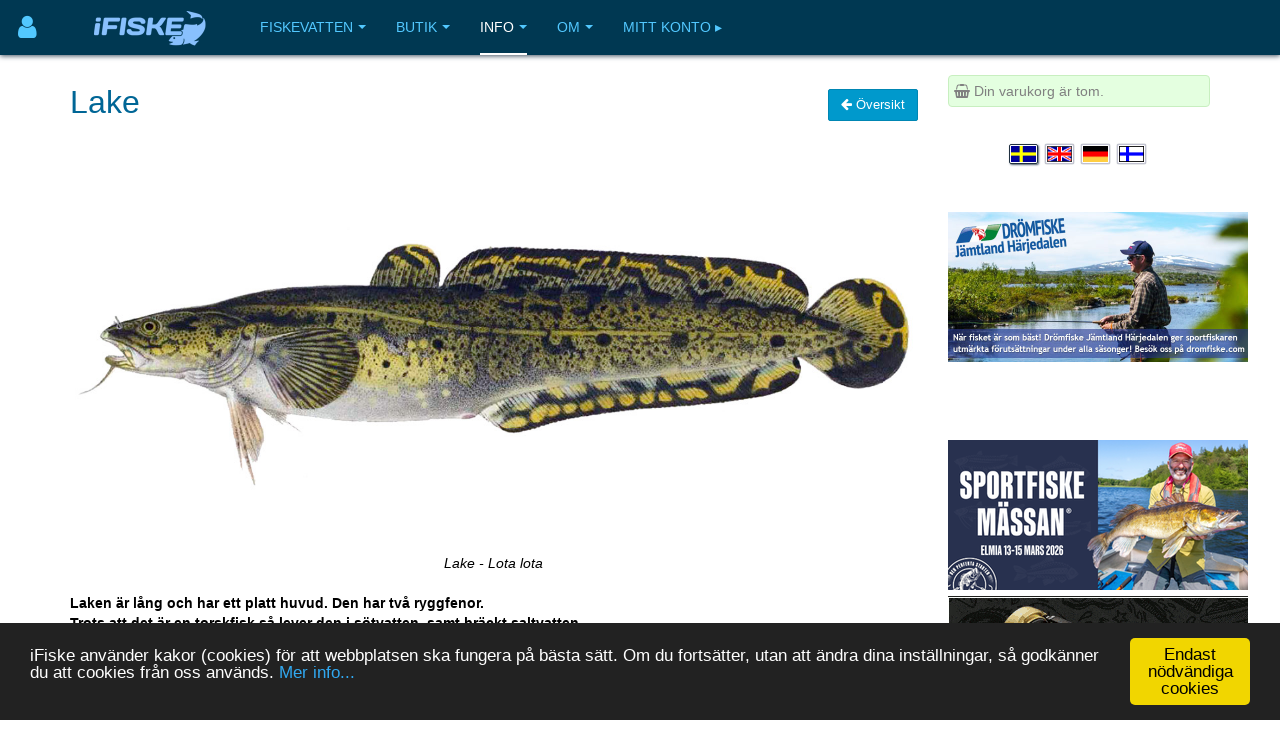

--- FILE ---
content_type: image/svg+xml
request_url: https://www.ifiske.se/images/apple-button.svg
body_size: 11227
content:
<?xml version="1.0" encoding="utf-8"?>
<!-- Generator: Adobe Illustrator 15.1.0, SVG Export Plug-In . SVG Version: 6.00 Build 0)  -->
<!DOCTYPE svg PUBLIC "-//W3C//DTD SVG 1.1//EN" "http://www.w3.org/Graphics/SVG/1.1/DTD/svg11.dtd">
<svg version="1.1" id="Layer_1" xmlns="http://www.w3.org/2000/svg" xmlns:xlink="http://www.w3.org/1999/xlink" x="0em" y="0em"
	 width="135em" height="40em" viewBox="0 0 135 40" enable-background="new 0 0 135 40" xml:space="preserve">
<g>
	<path fill="#FFFFFF" d="M134.032,35.268c0,2.116-1.714,3.83-3.834,3.83H4.729c-2.119,0-3.839-1.714-3.839-3.83V4.725
		c0-2.115,1.72-3.835,3.839-3.835h125.468c2.121,0,3.834,1.72,3.834,3.835L134.032,35.268L134.032,35.268z"/>
	<path fill="#A6A6A6" d="M130.198,39.989H4.729C2.122,39.989,0,37.872,0,35.268V4.726C0,2.12,2.122,0,4.729,0h125.468
		c2.604,0,4.729,2.12,4.729,4.726v30.542C134.928,37.872,132.803,39.989,130.198,39.989L130.198,39.989z"/>
	<path d="M134.032,35.268c0,2.116-1.714,3.83-3.834,3.83H4.729c-2.119,0-3.839-1.714-3.839-3.83V4.725
		c0-2.115,1.72-3.835,3.839-3.835h125.468c2.121,0,3.834,1.72,3.834,3.835L134.032,35.268L134.032,35.268z"/>
	<path fill="#FFFFFF" d="M30.128,19.784c-0.029-3.223,2.639-4.791,2.761-4.864c-1.511-2.203-3.853-2.504-4.676-2.528
		c-1.967-0.207-3.875,1.177-4.877,1.177c-1.022,0-2.565-1.157-4.228-1.123c-2.14,0.033-4.142,1.272-5.24,3.196
		c-2.266,3.923-0.576,9.688,1.595,12.859c1.086,1.554,2.355,3.287,4.016,3.226c1.625-0.066,2.232-1.035,4.193-1.035
		c1.943,0,2.513,1.035,4.207,0.996c1.744-0.027,2.842-1.56,3.89-3.127c1.255-1.779,1.759-3.533,1.779-3.623
		C33.508,24.924,30.162,23.646,30.128,19.784z"/>
	<path fill="#FFFFFF" d="M26.928,10.306c0.874-1.093,1.472-2.58,1.306-4.089c-1.265,0.056-2.847,0.875-3.758,1.944
		c-0.806,0.942-1.526,2.486-1.34,3.938C24.557,12.205,26.016,11.382,26.928,10.306z"/>
	
		<linearGradient id="SVGID_1_" gradientUnits="userSpaceOnUse" x1="98.9609" y1="0.9028" x2="98.9609" y2="36.9487" gradientTransform="matrix(1 0 0 -1 0 41)">
		<stop  offset="0" style="stop-color:#1A1A1A;stop-opacity:0.1"/>
		<stop  offset="0.1235" style="stop-color:#212121;stop-opacity:0.1506"/>
		<stop  offset="0.3085" style="stop-color:#353535;stop-opacity:0.2265"/>
		<stop  offset="0.5321" style="stop-color:#575757;stop-opacity:0.3181"/>
		<stop  offset="0.7834" style="stop-color:#858585;stop-opacity:0.4212"/>
		<stop  offset="1" style="stop-color:#B3B3B3;stop-opacity:0.51"/>
	</linearGradient>
	<path fill="url(#SVGID_1_)" d="M130.198,0H62.993l26.323,39.989h40.882c2.604,0,4.729-2.117,4.729-4.724V4.726
		C134.928,2.12,132.803,0,130.198,0z"/>
	<g>
		<path fill="#FFFFFF" d="M53.665,31.504h-2.271l-1.244-3.909h-4.324l-1.185,3.909H42.43l4.285-13.308h2.646L53.665,31.504z
			 M49.775,25.955L48.65,22.48c-0.119-0.355-0.343-1.191-0.671-2.507h-0.04c-0.132,0.566-0.343,1.402-0.632,2.507l-1.106,3.475
			H49.775z"/>
		<path fill="#FFFFFF" d="M64.663,26.588c0,1.632-0.443,2.922-1.33,3.869c-0.794,0.843-1.781,1.264-2.958,1.264
			c-1.271,0-2.185-0.453-2.74-1.361v5.035h-2.132V25.062c0-1.025-0.027-2.076-0.079-3.154h1.875l0.119,1.521h0.04
			c0.711-1.146,1.79-1.719,3.238-1.719c1.132,0,2.077,0.447,2.833,1.342C64.284,23.949,64.663,25.127,64.663,26.588z M62.491,26.666
			c0-0.934-0.21-1.704-0.632-2.311c-0.461-0.631-1.08-0.947-1.856-0.947c-0.526,0-1.004,0.176-1.431,0.523
			c-0.428,0.35-0.708,0.807-0.839,1.373c-0.066,0.264-0.099,0.479-0.099,0.649v1.601c0,0.697,0.214,1.286,0.642,1.768
			c0.428,0.48,0.984,0.721,1.668,0.721c0.803,0,1.428-0.311,1.875-0.928C62.267,28.496,62.491,27.68,62.491,26.666z"/>
		<path fill="#FFFFFF" d="M75.7,26.588c0,1.632-0.443,2.922-1.33,3.869c-0.795,0.843-1.781,1.264-2.959,1.264
			c-1.271,0-2.185-0.453-2.74-1.361v5.035h-2.132V25.062c0-1.025-0.027-2.076-0.079-3.154h1.875l0.119,1.521h0.04
			c0.71-1.146,1.789-1.719,3.238-1.719c1.131,0,2.076,0.447,2.834,1.342C75.32,23.949,75.7,25.127,75.7,26.588z M73.527,26.666
			c0-0.934-0.211-1.704-0.633-2.311c-0.461-0.631-1.078-0.947-1.854-0.947c-0.526,0-1.004,0.176-1.433,0.523
			c-0.428,0.35-0.707,0.807-0.838,1.373c-0.065,0.264-0.1,0.479-0.1,0.649v1.601c0,0.697,0.215,1.286,0.641,1.768
			c0.428,0.479,0.984,0.721,1.67,0.721c0.804,0,1.429-0.311,1.875-0.928C73.303,28.496,73.527,27.68,73.527,26.666z"/>
		<path fill="#FFFFFF" d="M88.04,27.771c0,1.133-0.396,2.054-1.183,2.765c-0.866,0.776-2.075,1.165-3.625,1.165
			c-1.432,0-2.58-0.276-3.446-0.829l0.493-1.777c0.935,0.554,1.962,0.83,3.08,0.83c0.804,0,1.429-0.182,1.875-0.543
			c0.447-0.362,0.673-0.846,0.673-1.45c0-0.541-0.187-0.994-0.554-1.363c-0.369-0.368-0.979-0.711-1.836-1.026
			c-2.33-0.869-3.496-2.14-3.496-3.812c0-1.092,0.412-1.986,1.234-2.685c0.822-0.698,1.912-1.047,3.268-1.047
			c1.211,0,2.22,0.211,3.021,0.632l-0.535,1.738c-0.754-0.408-1.605-0.612-2.557-0.612c-0.752,0-1.342,0.185-1.764,0.553
			c-0.355,0.329-0.535,0.73-0.535,1.206c0,0.525,0.205,0.961,0.613,1.303c0.354,0.315,1,0.658,1.934,1.026
			c1.146,0.462,1.988,1,2.527,1.618C87.77,26.081,88.04,26.852,88.04,27.771z"/>
		<path fill="#FFFFFF" d="M95.107,23.508h-2.35v4.659c0,1.185,0.414,1.776,1.244,1.776c0.381,0,0.697-0.032,0.947-0.099l0.059,1.619
			c-0.42,0.157-0.973,0.236-1.658,0.236c-0.842,0-1.5-0.257-1.975-0.771c-0.473-0.514-0.711-1.375-0.711-2.587v-4.837h-1.4v-1.6h1.4
			v-1.757l2.094-0.632v2.389h2.35V23.508z"/>
		<path fill="#FFFFFF" d="M105.689,26.627c0,1.475-0.422,2.686-1.264,3.633c-0.881,0.975-2.053,1.461-3.514,1.461
			c-1.41,0-2.531-0.467-3.367-1.4c-0.836-0.935-1.254-2.113-1.254-3.534c0-1.487,0.432-2.705,1.293-3.652
			c0.863-0.948,2.025-1.422,3.486-1.422c1.408,0,2.539,0.468,3.395,1.402C105.282,24.021,105.689,25.191,105.689,26.627z
			 M103.479,26.676c0-0.879-0.19-1.633-0.571-2.264c-0.447-0.762-1.087-1.143-1.916-1.143c-0.854,0-1.509,0.381-1.955,1.143
			c-0.382,0.631-0.572,1.398-0.572,2.304c0,0.88,0.19,1.636,0.572,2.265c0.461,0.762,1.104,1.143,1.937,1.143
			c0.815,0,1.454-0.389,1.916-1.162C103.282,28.316,103.479,27.557,103.479,26.676z"/>
		<path fill="#FFFFFF" d="M112.622,23.783c-0.211-0.039-0.437-0.059-0.672-0.059c-0.75,0-1.33,0.282-1.738,0.85
			c-0.354,0.5-0.532,1.132-0.532,1.895v5.035h-2.132V24.93c0-1.105-0.021-2.113-0.062-3.021h1.857l0.078,1.836h0.059
			c0.226-0.631,0.58-1.14,1.066-1.521c0.475-0.343,0.988-0.514,1.541-0.514c0.197,0,0.375,0.014,0.533,0.039L112.622,23.783
			L112.622,23.783z"/>
		<path fill="#FFFFFF" d="M122.157,26.252c0,0.382-0.025,0.704-0.078,0.967h-6.396c0.024,0.948,0.334,1.674,0.928,2.174
			c0.539,0.446,1.236,0.67,2.092,0.67c0.947,0,1.811-0.15,2.588-0.453l0.334,1.479c-0.908,0.396-1.98,0.593-3.217,0.593
			c-1.488,0-2.656-0.438-3.506-1.312c-0.848-0.875-1.273-2.051-1.273-3.524c0-1.446,0.395-2.651,1.186-3.612
			c0.828-1.026,1.947-1.539,3.355-1.539c1.383,0,2.43,0.513,3.141,1.539C121.874,24.047,122.157,25.055,122.157,26.252z
			 M120.124,25.699c0.015-0.633-0.125-1.178-0.414-1.639c-0.369-0.594-0.937-0.89-1.698-0.89c-0.697,0-1.265,0.289-1.697,0.869
			c-0.355,0.461-0.566,1.015-0.631,1.658L120.124,25.699L120.124,25.699z"/>
	</g>
	<g>
		<path fill="#FFFFFF" d="M48.747,13.433H47.63l-0.611-1.921h-2.125l-0.583,1.921h-1.087l2.106-6.541h1.3L48.747,13.433z
			 M46.835,10.706l-0.553-1.708c-0.058-0.175-0.165-0.582-0.33-1.232h-0.02c-0.068,0.281-0.165,0.689-0.311,1.232l-0.543,1.708
			H46.835z"/>
		<path fill="#FFFFFF" d="M54.013,8.717l-1.786,4.716h-1.019L49.48,8.717h1.126l0.806,2.494c0.136,0.417,0.252,0.815,0.339,1.193
			h0.029c0.078-0.339,0.194-0.737,0.339-1.193l0.796-2.494H54.013z"/>
		<path fill="#FFFFFF" d="M57.815,13.433l-0.078-0.543h-0.029c-0.32,0.437-0.786,0.65-1.378,0.65c-0.844,0-1.446-0.592-1.446-1.388
			c0-1.164,1.009-1.766,2.756-1.766v-0.087c0-0.621-0.33-0.932-0.98-0.932c-0.466,0-0.874,0.117-1.232,0.35l-0.213-0.689
			c0.437-0.272,0.98-0.408,1.621-0.408c1.232,0,1.854,0.65,1.854,1.951v1.737c0,0.476,0.02,0.845,0.068,1.126L57.815,13.433
			L57.815,13.433z M57.669,11.084c-1.165,0-1.747,0.282-1.747,0.951c0,0.495,0.301,0.737,0.718,0.737
			c0.534,0,1.029-0.407,1.029-0.96V11.084z"/>
		<path fill="#FFFFFF" d="M61.024,7.94c-0.349,0-0.621-0.272-0.621-0.631s0.281-0.621,0.641-0.621c0.359,0,0.65,0.262,0.64,0.621
			C61.684,7.688,61.413,7.94,61.024,7.94z M61.568,13.433H60.52V8.717h1.048V13.433z"/>
		<path fill="#FFFFFF" d="M64.478,13.433H63.43v-6.88h1.048V13.433z"/>
		<path fill="#FFFFFF" d="M68.932,13.433l-0.078-0.543h-0.029c-0.32,0.437-0.786,0.65-1.378,0.65c-0.844,0-1.446-0.592-1.446-1.388
			c0-1.164,1.009-1.766,2.756-1.766v-0.087c0-0.621-0.33-0.932-0.98-0.932c-0.466,0-0.874,0.117-1.232,0.35l-0.214-0.69
			c0.437-0.272,0.98-0.408,1.621-0.408c1.232,0,1.854,0.65,1.854,1.951v1.737c0,0.476,0.021,0.845,0.067,1.126H68.932z
			 M68.786,11.084c-1.165,0-1.747,0.282-1.747,0.951c0,0.495,0.301,0.737,0.718,0.737c0.534,0,1.029-0.407,1.029-0.96V11.084z"/>
		<path fill="#FFFFFF" d="M74.052,13.54c-0.669,0-1.163-0.282-1.483-0.835h-0.021l-0.06,0.728h-0.893
			c0.029-0.378,0.039-0.806,0.039-1.271V6.553h1.049v2.854h0.02c0.311-0.524,0.814-0.786,1.504-0.786
			c1.136,0,1.932,0.971,1.932,2.387C76.139,12.472,75.255,13.54,74.052,13.54z M73.839,9.444c-0.603,0-1.155,0.524-1.155,1.252
			v0.825c0,0.65,0.496,1.184,1.137,1.184c0.785,0,1.252-0.64,1.252-1.659C75.072,10.095,74.586,9.444,73.839,9.444z"/>
		<path fill="#FFFFFF" d="M78.736,13.433h-1.047v-6.88h1.047V13.433z"/>
		<path fill="#FFFFFF" d="M84.441,11.327h-3.146c0.021,0.893,0.611,1.397,1.485,1.397c0.466,0,0.893-0.078,1.271-0.223l0.163,0.728
			c-0.446,0.194-0.97,0.291-1.581,0.291c-1.476,0-2.349-0.932-2.349-2.377c0-1.446,0.894-2.533,2.231-2.533
			c1.203,0,1.961,0.893,1.961,2.242C84.48,11.036,84.471,11.201,84.441,11.327z M83.48,10.58c0-0.728-0.369-1.242-1.039-1.242
			c-0.602,0-1.076,0.524-1.146,1.242H83.48z"/>
		<path fill="#FFFFFF" d="M90.793,13.54c-1.378,0-2.271-1.029-2.271-2.426c0-1.456,0.912-2.494,2.35-2.494
			c1.357,0,2.271,0.98,2.271,2.417C93.143,12.511,92.201,13.54,90.793,13.54z M90.833,9.386c-0.757,0-1.242,0.708-1.242,1.698
			c0,0.971,0.495,1.679,1.232,1.679s1.231-0.757,1.231-1.699C92.055,10.104,91.57,9.386,90.833,9.386z"/>
		<path fill="#FFFFFF" d="M98.777,13.433H97.73v-2.708c0-0.834-0.32-1.252-0.951-1.252c-0.621,0-1.049,0.534-1.049,1.155v2.805
			h-1.047v-3.368c0-0.417-0.011-0.864-0.039-1.349h0.922l0.049,0.728h0.029c0.28-0.504,0.854-0.825,1.494-0.825
			c0.989,0,1.639,0.757,1.639,1.989V13.433L98.777,13.433z"/>
		<path fill="#FFFFFF" d="M105.634,9.503h-1.153v2.29c0,0.583,0.203,0.874,0.61,0.874c0.185,0,0.341-0.02,0.466-0.049l0.029,0.796
			c-0.204,0.078-0.477,0.117-0.814,0.117c-0.826,0-1.319-0.456-1.319-1.65V9.503h-0.688V8.717h0.688V7.853l1.028-0.311v1.174h1.153
			V9.503z"/>
		<path fill="#FFFFFF" d="M111.184,13.433h-1.049v-2.688c0-0.844-0.32-1.271-0.951-1.271c-0.543,0-1.047,0.369-1.047,1.116v2.843
			h-1.049v-6.88h1.049v2.833h0.02c0.33-0.514,0.806-0.767,1.417-0.767c0.999,0,1.61,0.776,1.61,2.009V13.433z"/>
		<path fill="#FFFFFF" d="M116.539,11.327h-3.145c0.02,0.893,0.61,1.397,1.484,1.397c0.467,0,0.893-0.078,1.271-0.223l0.164,0.728
			c-0.446,0.194-0.971,0.291-1.582,0.291c-1.476,0-2.349-0.932-2.349-2.377c0-1.446,0.894-2.533,2.231-2.533
			c1.203,0,1.961,0.893,1.961,2.242C116.578,11.036,116.568,11.201,116.539,11.327z M115.578,10.58c0-0.728-0.368-1.242-1.038-1.242
			c-0.603,0-1.077,0.524-1.146,1.242H115.578z"/>
	</g>
</g>
</svg>


--- FILE ---
content_type: application/javascript
request_url: https://www.ifiske.se/ifiske/javascript/if_compressed.js
body_size: 125667
content:
var Prototype={Version:"1.7.3",Browser:(function(){var b=navigator.userAgent;var a=Object.prototype.toString.call(window.opera)=="[object Opera]";return{IE:!!window.attachEvent&&!a,Opera:a,WebKit:b.indexOf("AppleWebKit/")>-1,Gecko:b.indexOf("Gecko")>-1&&b.indexOf("KHTML")===-1,MobileSafari:/Apple.*Mobile/.test(b)}})(),BrowserFeatures:{XPath:!!document.evaluate,SelectorsAPI:!!document.querySelector,ElementExtensions:(function(){var a=window.Element||window.HTMLElement;return !!(a&&a.prototype)})(),SpecificElementExtensions:(function(){if(typeof window.HTMLDivElement!=="undefined"){return true}var c=document.createElement("div"),b=document.createElement("form"),a=false;if(c.__proto__&&(c.__proto__!==b.__proto__)){a=true}c=b=null;return a})()},ScriptFragment:"<script[^>]*>([\\S\\s]*?)<\/script\\s*>",JSONFilter:/^\/\*-secure-([\s\S]*)\*\/\s*$/,emptyFunction:function(){},K:function(a){return a}};if(Prototype.Browser.MobileSafari){Prototype.BrowserFeatures.SpecificElementExtensions=false}var Class=(function(){var d=(function(){for(var e in {toString:1}){if(e==="toString"){return false}}return true})();function a(){}function b(){var j=null,g=$A(arguments);if(Object.isFunction(g[0])){j=g.shift()}function e(){this.initialize.apply(this,arguments)}Object.extend(e,Class.Methods);e.superclass=j;e.subclasses=[];if(j){a.prototype=j.prototype;e.prototype=new a;j.subclasses.push(e)}for(var f=0,k=g.length;f<k;f++){e.addMethods(g[f])}if(!e.prototype.initialize){e.prototype.initialize=Prototype.emptyFunction}e.prototype.constructor=e;return e}function c(m){var g=this.superclass&&this.superclass.prototype,f=Object.keys(m);if(d){if(m.toString!=Object.prototype.toString){f.push("toString")}if(m.valueOf!=Object.prototype.valueOf){f.push("valueOf")}}for(var e=0,j=f.length;e<j;e++){var l=f[e],k=m[l];if(g&&Object.isFunction(k)&&k.argumentNames()[0]=="$super"){var n=k;k=(function(o){return function(){return g[o].apply(this,arguments)}})(l).wrap(n);k.valueOf=(function(o){return function(){return o.valueOf.call(o)}})(n);k.toString=(function(o){return function(){return o.toString.call(o)}})(n)}this.prototype[l]=k}return this}return{create:b,Methods:{addMethods:c}}})();(function(){var A=Object.prototype.toString,m=Object.prototype.hasOwnProperty,B="Null",F="Undefined",P="Boolean",y="Number",x="String",N="Object",k="[object Function]",d="[object Boolean]",l="[object Number]",f="[object String]",b="[object Array]",M="[object Date]",e=window.JSON&&typeof JSON.stringify==="function"&&JSON.stringify(0)==="0"&&typeof JSON.stringify(Prototype.K)==="undefined";var s=["toString","toLocaleString","valueOf","hasOwnProperty","isPrototypeOf","propertyIsEnumerable","constructor"];var a=(function(){for(var Q in {toString:1}){if(Q==="toString"){return false}}return true})();function H(R){switch(R){case null:return B;case (void 0):return F}var Q=typeof R;switch(Q){case"boolean":return P;case"number":return y;case"string":return x}return N}function j(Q,S){for(var R in S){Q[R]=S[R]}return Q}function n(Q){try{if(q(Q)){return"undefined"}if(Q===null){return"null"}return Q.inspect?Q.inspect():String(Q)}catch(R){if(R instanceof RangeError){return"..."}throw R}}function C(Q){return o("",{"":Q},[])}function o(Z,W,X){var Y=W[Z];if(H(Y)===N&&typeof Y.toJSON==="function"){Y=Y.toJSON(Z)}var S=A.call(Y);switch(S){case l:case d:case f:Y=Y.valueOf()}switch(Y){case null:return"null";case true:return"true";case false:return"false"}var V=typeof Y;switch(V){case"string":return Y.inspect(true);case"number":return isFinite(Y)?String(Y):"null";case"object":for(var R=0,Q=X.length;R<Q;R++){if(X[R]===Y){throw new TypeError("Cyclic reference to '"+Y+"' in object")}}X.push(Y);var U=[];if(S===b){for(var R=0,Q=Y.length;R<Q;R++){var T=o(R,Y,X);U.push(typeof T==="undefined"?"null":T)}U="["+U.join(",")+"]"}else{var aa=Object.keys(Y);for(var R=0,Q=aa.length;R<Q;R++){var Z=aa[R],T=o(Z,Y,X);if(typeof T!=="undefined"){U.push(Z.inspect(true)+":"+T)}}U="{"+U.join(",")+"}"}X.pop();return U}}function O(Q){return JSON.stringify(Q)}function G(Q){return $H(Q).toQueryString()}function r(Q){return Q&&Q.toHTML?Q.toHTML():String.interpret(Q)}function z(Q){if(H(Q)!==N){throw new TypeError()}var S=[];for(var T in Q){if(m.call(Q,T)){S.push(T)}}if(a){for(var R=0;T=s[R];R++){if(m.call(Q,T)){S.push(T)}}}return S}function K(Q){var R=[];for(var S in Q){R.push(Q[S])}return R}function u(Q){return j({},Q)}function I(Q){return !!(Q&&Q.nodeType==1)}function w(Q){return A.call(Q)===b}var c=(typeof Array.isArray=="function")&&Array.isArray([])&&!Array.isArray({});if(c){w=Array.isArray}function t(Q){return Q instanceof Hash}function p(Q){return A.call(Q)===k}function g(Q){return A.call(Q)===f}function J(Q){return A.call(Q)===l}function v(Q){return A.call(Q)===M}function q(Q){return typeof Q==="undefined"}j(Object,{extend:j,inspect:n,toJSON:e?O:C,toQueryString:G,toHTML:r,keys:Object.keys||z,values:K,clone:u,isElement:I,isArray:w,isHash:t,isFunction:p,isString:g,isNumber:J,isDate:v,isUndefined:q})})();Object.extend(Function.prototype,(function(){var n=Array.prototype.slice;function d(r,o){var q=r.length,p=o.length;while(p--){r[q+p]=o[p]}return r}function l(p,o){p=n.call(p,0);return d(p,o)}function g(){var o=this.toString().match(/^[\s\(]*function[^(]*\(([^)]*)\)/)[1].replace(/\/\/.*?[\r\n]|\/\*(?:.|[\r\n])*?\*\//g,"").replace(/\s+/g,"").split(",");return o.length==1&&!o[0]?[]:o}function j(q){if(arguments.length<2&&Object.isUndefined(arguments[0])){return this}if(!Object.isFunction(this)){throw new TypeError("The object is not callable.")}var s=function(){};var o=this,p=n.call(arguments,1);var r=function(){var t=l(p,arguments);var u=this instanceof r?this:q;return o.apply(u,t)};s.prototype=this.prototype;r.prototype=new s();return r}function f(q){var o=this,p=n.call(arguments,1);return function(s){var r=d([s||window.event],p);return o.apply(q,r)}}function m(){if(!arguments.length){return this}var o=this,p=n.call(arguments,0);return function(){var q=l(p,arguments);return o.apply(this,q)}}function e(q){var o=this,p=n.call(arguments,1);q=q*1000;return window.setTimeout(function(){return o.apply(o,p)},q)}function a(){var o=d([0.01],arguments);return this.delay.apply(this,o)}function c(p){var o=this;return function(){var q=d([o.bind(this)],arguments);return p.apply(this,q)}}function b(){if(this._methodized){return this._methodized}var o=this;return this._methodized=function(){var p=d([this],arguments);return o.apply(null,p)}}var k={argumentNames:g,bindAsEventListener:f,curry:m,delay:e,defer:a,wrap:c,methodize:b};if(!Function.prototype.bind){k.bind=j}return k})());(function(c){function b(){return this.getUTCFullYear()+"-"+(this.getUTCMonth()+1).toPaddedString(2)+"-"+this.getUTCDate().toPaddedString(2)+"T"+this.getUTCHours().toPaddedString(2)+":"+this.getUTCMinutes().toPaddedString(2)+":"+this.getUTCSeconds().toPaddedString(2)+"Z"}function a(){return this.toISOString()}if(!c.toISOString){c.toISOString=b}if(!c.toJSON){c.toJSON=a}})(Date.prototype);RegExp.prototype.match=RegExp.prototype.test;RegExp.escape=function(a){return String(a).replace(/([.*+?^=!:${}()|[\]\/\\])/g,"\\$1")};var PeriodicalExecuter=Class.create({initialize:function(b,a){this.callback=b;this.frequency=a;this.currentlyExecuting=false;this.registerCallback()},registerCallback:function(){this.timer=setInterval(this.onTimerEvent.bind(this),this.frequency*1000)},execute:function(){this.callback(this)},stop:function(){if(!this.timer){return}clearInterval(this.timer);this.timer=null},onTimerEvent:function(){if(!this.currentlyExecuting){try{this.currentlyExecuting=true;this.execute();this.currentlyExecuting=false}catch(a){this.currentlyExecuting=false;throw a}}}});Object.extend(String,{interpret:function(a){return a==null?"":String(a)},specialChar:{"\b":"\\b","\t":"\\t","\n":"\\n","\f":"\\f","\r":"\\r","\\":"\\\\"}});Object.extend(String.prototype,(function(){var NATIVE_JSON_PARSE_SUPPORT=window.JSON&&typeof JSON.parse==="function"&&JSON.parse('{"test": true}').test;function prepareReplacement(replacement){if(Object.isFunction(replacement)){return replacement}var template=new Template(replacement);return function(match){return template.evaluate(match)}}function isNonEmptyRegExp(regexp){return regexp.source&&regexp.source!=="(?:)"}function gsub(pattern,replacement){var result="",source=this,match;replacement=prepareReplacement(replacement);if(Object.isString(pattern)){pattern=RegExp.escape(pattern)}if(!(pattern.length||isNonEmptyRegExp(pattern))){replacement=replacement("");return replacement+source.split("").join(replacement)+replacement}while(source.length>0){match=source.match(pattern);if(match&&match[0].length>0){result+=source.slice(0,match.index);result+=String.interpret(replacement(match));source=source.slice(match.index+match[0].length)}else{result+=source,source=""}}return result}function sub(pattern,replacement,count){replacement=prepareReplacement(replacement);count=Object.isUndefined(count)?1:count;return this.gsub(pattern,function(match){if(--count<0){return match[0]}return replacement(match)})}function scan(pattern,iterator){this.gsub(pattern,iterator);return String(this)}function truncate(length,truncation){length=length||30;truncation=Object.isUndefined(truncation)?"...":truncation;return this.length>length?this.slice(0,length-truncation.length)+truncation:String(this)}function strip(){return this.replace(/^\s+/,"").replace(/\s+$/,"")}function stripTags(){return this.replace(/<\w+(\s+("[^"]*"|'[^']*'|[^>])+)?(\/)?>|<\/\w+>/gi,"")}function stripScripts(){return this.replace(new RegExp(Prototype.ScriptFragment,"img"),"")}function extractScripts(){var matchAll=new RegExp(Prototype.ScriptFragment,"img"),matchOne=new RegExp(Prototype.ScriptFragment,"im");return(this.match(matchAll)||[]).map(function(scriptTag){return(scriptTag.match(matchOne)||["",""])[1]})}function evalScripts(){return this.extractScripts().map(function(script){return eval(script)})}function escapeHTML(){return this.replace(/&/g,"&amp;").replace(/</g,"&lt;").replace(/>/g,"&gt;")}function unescapeHTML(){return this.stripTags().replace(/&lt;/g,"<").replace(/&gt;/g,">").replace(/&amp;/g,"&")}function toQueryParams(separator){var match=this.strip().match(/([^?#]*)(#.*)?$/);if(!match){return{}}return match[1].split(separator||"&").inject({},function(hash,pair){if((pair=pair.split("="))[0]){var key=decodeURIComponent(pair.shift()),value=pair.length>1?pair.join("="):pair[0];if(value!=undefined){value=value.gsub("+"," ");value=decodeURIComponent(value)}if(key in hash){if(!Object.isArray(hash[key])){hash[key]=[hash[key]]}hash[key].push(value)}else{hash[key]=value}}return hash})}function toArray(){return this.split("")}function succ(){return this.slice(0,this.length-1)+String.fromCharCode(this.charCodeAt(this.length-1)+1)}function times(count){return count<1?"":new Array(count+1).join(this)}function camelize(){return this.replace(/-+(.)?/g,function(match,chr){return chr?chr.toUpperCase():""})}function capitalize(){return this.charAt(0).toUpperCase()+this.substring(1).toLowerCase()}function underscore(){return this.replace(/::/g,"/").replace(/([A-Z]+)([A-Z][a-z])/g,"$1_$2").replace(/([a-z\d])([A-Z])/g,"$1_$2").replace(/-/g,"_").toLowerCase()}function dasherize(){return this.replace(/_/g,"-")}function inspect(useDoubleQuotes){var escapedString=this.replace(/[\x00-\x1f\\]/g,function(character){if(character in String.specialChar){return String.specialChar[character]}return"\\u00"+character.charCodeAt().toPaddedString(2,16)});if(useDoubleQuotes){return'"'+escapedString.replace(/"/g,'\\"')+'"'}return"'"+escapedString.replace(/'/g,"\\'")+"'"}function unfilterJSON(filter){return this.replace(filter||Prototype.JSONFilter,"$1")}function isJSON(){var str=this;if(str.blank()){return false}str=str.replace(/\\(?:["\\\/bfnrt]|u[0-9a-fA-F]{4})/g,"@");str=str.replace(/"[^"\\\n\r]*"|true|false|null|-?\d+(?:\.\d*)?(?:[eE][+\-]?\d+)?/g,"]");str=str.replace(/(?:^|:|,)(?:\s*\[)+/g,"");return(/^[\],:{}\s]*$/).test(str)}function evalJSON(sanitize){var json=this.unfilterJSON(),cx=/[\u00ad\u0600-\u0604\u070f\u17b4\u17b5\u200c-\u200f\u2028-\u202f\u2060-\u206f\ufeff\ufff0-\uffff\u0000]/g;if(cx.test(json)){json=json.replace(cx,function(a){return"\\u"+("0000"+a.charCodeAt(0).toString(16)).slice(-4)})}try{if(!sanitize||json.isJSON()){return eval("("+json+")")}}catch(e){}throw new SyntaxError("Badly formed JSON string: "+this.inspect())}function parseJSON(){var json=this.unfilterJSON();return JSON.parse(json)}function include(pattern){return this.indexOf(pattern)>-1}function startsWith(pattern,position){position=Object.isNumber(position)?position:0;return this.lastIndexOf(pattern,position)===position}function endsWith(pattern,position){pattern=String(pattern);position=Object.isNumber(position)?position:this.length;if(position<0){position=0}if(position>this.length){position=this.length}var d=position-pattern.length;return d>=0&&this.indexOf(pattern,d)===d}function empty(){return this==""}function blank(){return/^\s*$/.test(this)}function interpolate(object,pattern){return new Template(this,pattern).evaluate(object)}return{gsub:gsub,sub:sub,scan:scan,truncate:truncate,strip:String.prototype.trim||strip,stripTags:stripTags,stripScripts:stripScripts,extractScripts:extractScripts,evalScripts:evalScripts,escapeHTML:escapeHTML,unescapeHTML:unescapeHTML,toQueryParams:toQueryParams,parseQuery:toQueryParams,toArray:toArray,succ:succ,times:times,camelize:camelize,capitalize:capitalize,underscore:underscore,dasherize:dasherize,inspect:inspect,unfilterJSON:unfilterJSON,isJSON:isJSON,evalJSON:NATIVE_JSON_PARSE_SUPPORT?parseJSON:evalJSON,include:include,startsWith:String.prototype.startsWith||startsWith,endsWith:String.prototype.endsWith||endsWith,empty:empty,blank:blank,interpolate:interpolate}})());var Template=Class.create({initialize:function(a,b){this.template=a.toString();this.pattern=b||Template.Pattern},evaluate:function(a){if(a&&Object.isFunction(a.toTemplateReplacements)){a=a.toTemplateReplacements()}return this.template.gsub(this.pattern,function(d){if(a==null){return(d[1]+"")}var f=d[1]||"";if(f=="\\"){return d[2]}var b=a,g=d[3],e=/^([^.[]+|\[((?:.*?[^\\])?)\])(\.|\[|$)/;d=e.exec(g);if(d==null){return f}while(d!=null){var c=d[1].startsWith("[")?d[2].replace(/\\\\]/g,"]"):d[1];b=b[c];if(null==b||""==d[3]){break}g=g.substring("["==d[3]?d[1].length:d[0].length);d=e.exec(g)}return f+String.interpret(b)})}});Template.Pattern=/(^|.|\r|\n)(#\{(.*?)\})/;var $break={};var Enumerable=(function(){function c(z,y){try{this._each(z,y)}catch(A){if(A!=$break){throw A}}return this}function t(B,A,z){var y=-B,C=[],F=this.toArray();if(B<1){return F}while((y+=B)<F.length){C.push(F.slice(y,y+B))}return C.collect(A,z)}function b(A,z){A=A||Prototype.K;var y=true;this.each(function(C,B){y=y&&!!A.call(z,C,B,this);if(!y){throw $break}},this);return y}function k(A,z){A=A||Prototype.K;var y=false;this.each(function(C,B){if(y=!!A.call(z,C,B,this)){throw $break}},this);return y}function l(A,z){A=A||Prototype.K;var y=[];this.each(function(C,B){y.push(A.call(z,C,B,this))},this);return y}function v(A,z){var y;this.each(function(C,B){if(A.call(z,C,B,this)){y=C;throw $break}},this);return y}function j(A,z){var y=[];this.each(function(C,B){if(A.call(z,C,B,this)){y.push(C)}},this);return y}function g(B,A,z){A=A||Prototype.K;var y=[];if(Object.isString(B)){B=new RegExp(RegExp.escape(B))}this.each(function(F,C){if(B.match(F)){y.push(A.call(z,F,C,this))}},this);return y}function a(y){if(Object.isFunction(this.indexOf)&&this.indexOf(y)!=-1){return true}var z=false;this.each(function(A){if(A==y){z=true;throw $break}});return z}function s(z,y){y=Object.isUndefined(y)?null:y;return this.eachSlice(z,function(A){while(A.length<z){A.push(y)}return A})}function n(y,A,z){this.each(function(C,B){y=A.call(z,y,C,B,this)},this);return y}function x(z){var y=$A(arguments).slice(1);return this.map(function(A){return A[z].apply(A,y)})}function r(A,z){A=A||Prototype.K;var y;this.each(function(C,B){C=A.call(z,C,B,this);if(y==null||C>=y){y=C}},this);return y}function p(A,z){A=A||Prototype.K;var y;this.each(function(C,B){C=A.call(z,C,B,this);if(y==null||C<y){y=C}},this);return y}function e(B,z){B=B||Prototype.K;var A=[],y=[];this.each(function(F,C){(B.call(z,F,C,this)?A:y).push(F)},this);return[A,y]}function f(z){var y=[];this.each(function(A){y.push(A[z])});return y}function d(A,z){var y=[];this.each(function(C,B){if(!A.call(z,C,B,this)){y.push(C)}},this);return y}function o(z,y){return this.map(function(B,A){return{value:B,criteria:z.call(y,B,A,this)}},this).sort(function(F,C){var B=F.criteria,A=C.criteria;return B<A?-1:B>A?1:0}).pluck("value")}function q(){return this.map()}function u(){var z=Prototype.K,y=$A(arguments);if(Object.isFunction(y.last())){z=y.pop()}var A=[this].concat(y).map($A);return this.map(function(C,B){return z(A.pluck(B))})}function m(){return this.toArray().length}function w(){return"#<Enumerable:"+this.toArray().inspect()+">"}return{each:c,eachSlice:t,all:b,every:b,any:k,some:k,collect:l,map:l,detect:v,findAll:j,select:j,filter:j,grep:g,include:a,member:a,inGroupsOf:s,inject:n,invoke:x,max:r,min:p,partition:e,pluck:f,reject:d,sortBy:o,toArray:q,entries:q,zip:u,size:m,inspect:w,find:v}})();function $A(c){if(!c){return[]}if("toArray" in Object(c)){return c.toArray()}var b=c.length||0,a=new Array(b);while(b--){a[b]=c[b]}return a}function $w(a){if(!Object.isString(a)){return[]}a=a.strip();return a?a.split(/\s+/):[]}if(!Array.from instanceof Function){Array.from=$A}(function(){var x=Array.prototype,q=x.slice,s=x.forEach;function b(F,C){for(var B=0,G=this.length>>>0;B<G;B++){if(B in this){F.call(C,this[B],B,this)}}}if(!s){s=b}function p(){this.length=0;return this}function d(){return this[0]}function g(){return this[this.length-1]}function m(){return this.select(function(B){return B!=null})}function A(){return this.inject([],function(C,B){if(Object.isArray(B)){return C.concat(B.flatten())}C.push(B);return C})}function l(){var B=q.call(arguments,0);return this.select(function(C){return !B.include(C)})}function f(B){return(B===false?this.toArray():this)._reverse()}function o(B){return this.inject([],function(G,F,C){if(0==C||(B?G.last()!=F:!G.include(F))){G.push(F)}return G})}function t(B){return this.uniq().findAll(function(C){return B.indexOf(C)!==-1})}function v(){return q.call(this,0)}function n(){return this.length}function y(){return"["+this.map(Object.inspect).join(", ")+"]"}function a(G,C){if(this==null){throw new TypeError()}var H=Object(this),F=H.length>>>0;if(F===0){return -1}C=Number(C);if(isNaN(C)){C=0}else{if(C!==0&&isFinite(C)){C=(C>0?1:-1)*Math.floor(Math.abs(C))}}if(C>F){return -1}var B=C>=0?C:Math.max(F-Math.abs(C),0);for(;B<F;B++){if(B in H&&H[B]===G){return B}}return -1}function r(G,C){if(this==null){throw new TypeError()}var H=Object(this),F=H.length>>>0;if(F===0){return -1}if(!Object.isUndefined(C)){C=Number(C);if(isNaN(C)){C=0}else{if(C!==0&&isFinite(C)){C=(C>0?1:-1)*Math.floor(Math.abs(C))}}}else{C=F}var B=C>=0?Math.min(C,F-1):F-Math.abs(C);for(;B>=0;B--){if(B in H&&H[B]===G){return B}}return -1}function c(K){var I=[],J=q.call(arguments,0),M,C=0;J.unshift(this);for(var H=0,B=J.length;H<B;H++){M=J[H];if(Object.isArray(M)&&!("callee" in M)){for(var G=0,F=M.length;G<F;G++){if(G in M){I[C]=M[G]}C++}}else{I[C++]=M}}I.length=C;return I}function u(B){return function(){if(arguments.length===0){return B.call(this,Prototype.K)}else{if(arguments[0]===undefined){var C=q.call(arguments,1);C.unshift(Prototype.K);return B.apply(this,C)}else{return B.apply(this,arguments)}}}}function w(H){if(this==null){throw new TypeError()}H=H||Prototype.K;var B=Object(this);var G=[],F=arguments[1],J=0;for(var C=0,I=B.length>>>0;C<I;C++){if(C in B){G[J]=H.call(F,B[C],C,B)}J++}G.length=J;return G}if(x.map){w=u(Array.prototype.map)}function j(H){if(this==null||!Object.isFunction(H)){throw new TypeError()}var B=Object(this);var G=[],F=arguments[1],J;for(var C=0,I=B.length>>>0;C<I;C++){if(C in B){J=B[C];if(H.call(F,J,C,B)){G.push(J)}}}return G}if(x.filter){j=Array.prototype.filter}function k(G){if(this==null){throw new TypeError()}G=G||Prototype.K;var F=arguments[1];var B=Object(this);for(var C=0,H=B.length>>>0;C<H;C++){if(C in B&&G.call(F,B[C],C,B)){return true}}return false}if(x.some){k=u(Array.prototype.some)}function z(G){if(this==null){throw new TypeError()}G=G||Prototype.K;var F=arguments[1];var B=Object(this);for(var C=0,H=B.length>>>0;C<H;C++){if(C in B&&!G.call(F,B[C],C,B)){return false}}return true}if(x.every){z=u(Array.prototype.every)}Object.extend(x,Enumerable);if(x.entries===Enumerable.entries){delete x.entries}if(!x._reverse){x._reverse=x.reverse}Object.extend(x,{_each:s,map:w,collect:w,select:j,filter:j,findAll:j,some:k,any:k,every:z,all:z,clear:p,first:d,last:g,compact:m,flatten:A,without:l,reverse:f,uniq:o,intersect:t,clone:v,toArray:v,size:n,inspect:y});var e=(function(){return[].concat(arguments)[0][0]!==1})(1,2);if(e){x.concat=c}if(!x.indexOf){x.indexOf=a}if(!x.lastIndexOf){x.lastIndexOf=r}})();function $H(a){return new Hash(a)}var Hash=Class.create(Enumerable,(function(){function e(r){this._object=Object.isHash(r)?r.toObject():Object.clone(r)}function f(u,t){var s=0;for(var r in this._object){var v=this._object[r],w=[r,v];w.key=r;w.value=v;u.call(t,w,s);s++}}function l(r,s){return this._object[r]=s}function c(r){if(this._object[r]!==Object.prototype[r]){return this._object[r]}}function o(r){var s=this._object[r];delete this._object[r];return s}function q(){return Object.clone(this._object)}function p(){return this.pluck("key")}function n(){return this.pluck("value")}function g(s){var r=this.detect(function(t){return t.value===s});return r&&r.key}function k(r){return this.clone().update(r)}function d(r){return new Hash(r).inject(this,function(s,t){s.set(t.key,t.value);return s})}function b(r,s){if(Object.isUndefined(s)){return r}s=String.interpret(s);s=s.gsub(/(\r)?\n/,"\r\n");s=encodeURIComponent(s);s=s.gsub(/%20/,"+");return r+"="+s}function a(){return this.inject([],function(v,y){var u=encodeURIComponent(y.key),s=y.value;if(s&&typeof s=="object"){if(Object.isArray(s)){var x=[];for(var t=0,r=s.length,w;t<r;t++){w=s[t];x.push(b(u,w))}return v.concat(x)}}else{v.push(b(u,s))}return v}).join("&")}function m(){return"#<Hash:{"+this.map(function(r){return r.map(Object.inspect).join(": ")}).join(", ")+"}>"}function j(){return new Hash(this)}return{initialize:e,_each:f,set:l,get:c,unset:o,toObject:q,toTemplateReplacements:q,keys:p,values:n,index:g,merge:k,update:d,toQueryString:a,inspect:m,toJSON:q,clone:j}})());Hash.from=$H;Object.extend(Number.prototype,(function(){function d(){return this.toPaddedString(2,16)}function b(){return this+1}function j(l,k){$R(0,this,true).each(l,k);return this}function g(m,l){var k=this.toString(l||10);return"0".times(m-k.length)+k}function a(){return Math.abs(this)}function c(){return Math.round(this)}function e(){return Math.ceil(this)}function f(){return Math.floor(this)}return{toColorPart:d,succ:b,times:j,toPaddedString:g,abs:a,round:c,ceil:e,floor:f}})());function $R(c,a,b){return new ObjectRange(c,a,b)}var ObjectRange=Class.create(Enumerable,(function(){function b(f,d,e){this.start=f;this.end=d;this.exclusive=e}function c(f,e){var g=this.start,d;for(d=0;this.include(g);d++){f.call(e,g,d);g=g.succ()}}function a(d){if(d<this.start){return false}if(this.exclusive){return d<this.end}return d<=this.end}return{initialize:b,_each:c,include:a}})());var Abstract={};var Try={these:function(){var c;for(var b=0,d=arguments.length;b<d;b++){var a=arguments[b];try{c=a();break}catch(f){}}return c}};var Ajax={getTransport:function(){return Try.these(function(){return new XMLHttpRequest()},function(){return new ActiveXObject("Msxml2.XMLHTTP")},function(){return new ActiveXObject("Microsoft.XMLHTTP")})||false},activeRequestCount:0};Ajax.Responders={responders:[],_each:function(b,a){this.responders._each(b,a)},register:function(a){if(!this.include(a)){this.responders.push(a)}},unregister:function(a){this.responders=this.responders.without(a)},dispatch:function(d,b,c,a){this.each(function(f){if(Object.isFunction(f[d])){try{f[d].apply(f,[b,c,a])}catch(g){}}})}};Object.extend(Ajax.Responders,Enumerable);Ajax.Responders.register({onCreate:function(){Ajax.activeRequestCount++},onComplete:function(){Ajax.activeRequestCount--}});Ajax.Base=Class.create({initialize:function(a){this.options={method:"post",asynchronous:true,contentType:"application/x-www-form-urlencoded",encoding:"UTF-8",parameters:"",evalJSON:true,evalJS:true};Object.extend(this.options,a||{});this.options.method=this.options.method.toLowerCase();if(Object.isHash(this.options.parameters)){this.options.parameters=this.options.parameters.toObject()}}});Ajax.Request=Class.create(Ajax.Base,{_complete:false,initialize:function($super,b,a){$super(a);this.transport=Ajax.getTransport();this.request(b)},request:function(b){this.url=b;this.method=this.options.method;var d=Object.isString(this.options.parameters)?this.options.parameters:Object.toQueryString(this.options.parameters);if(!["get","post"].include(this.method)){d+=(d?"&":"")+"_method="+this.method;this.method="post"}if(d&&this.method==="get"){this.url+=(this.url.include("?")?"&":"?")+d}this.parameters=d.toQueryParams();try{var a=new Ajax.Response(this);if(this.options.onCreate){this.options.onCreate(a)}Ajax.Responders.dispatch("onCreate",this,a);this.transport.open(this.method.toUpperCase(),this.url,this.options.asynchronous);if(this.options.asynchronous){this.respondToReadyState.bind(this).defer(1)}this.transport.onreadystatechange=this.onStateChange.bind(this);this.setRequestHeaders();this.body=this.method=="post"?(this.options.postBody||d):null;this.transport.send(this.body);if(!this.options.asynchronous&&this.transport.overrideMimeType){this.onStateChange()}}catch(c){this.dispatchException(c)}},onStateChange:function(){var a=this.transport.readyState;if(a>1&&!((a==4)&&this._complete)){this.respondToReadyState(this.transport.readyState)}},setRequestHeaders:function(){var e={"X-Requested-With":"XMLHttpRequest","X-Prototype-Version":Prototype.Version,Accept:"text/javascript, text/html, application/xml, text/xml, */*"};if(this.method=="post"){e["Content-type"]=this.options.contentType+(this.options.encoding?"; charset="+this.options.encoding:"");if(this.transport.overrideMimeType&&(navigator.userAgent.match(/Gecko\/(\d{4})/)||[0,2005])[1]<2005){e.Connection="close"}}if(typeof this.options.requestHeaders=="object"){var c=this.options.requestHeaders;if(Object.isFunction(c.push)){for(var b=0,d=c.length;b<d;b+=2){e[c[b]]=c[b+1]}}else{$H(c).each(function(f){e[f.key]=f.value})}}for(var a in e){if(e[a]!=null){this.transport.setRequestHeader(a,e[a])}}},success:function(){var a=this.getStatus();return !a||(a>=200&&a<300)||a==304},getStatus:function(){try{if(this.transport.status===1223){return 204}return this.transport.status||0}catch(a){return 0}},respondToReadyState:function(a){var c=Ajax.Request.Events[a],b=new Ajax.Response(this);if(c=="Complete"){try{this._complete=true;(this.options["on"+b.status]||this.options["on"+(this.success()?"Success":"Failure")]||Prototype.emptyFunction)(b,b.headerJSON)}catch(d){this.dispatchException(d)}var f=b.getHeader("Content-type");if(this.options.evalJS=="force"||(this.options.evalJS&&this.isSameOrigin()&&f&&f.match(/^\s*(text|application)\/(x-)?(java|ecma)script(;.*)?\s*$/i))){this.evalResponse()}}try{(this.options["on"+c]||Prototype.emptyFunction)(b,b.headerJSON);Ajax.Responders.dispatch("on"+c,this,b,b.headerJSON)}catch(d){this.dispatchException(d)}if(c=="Complete"){this.transport.onreadystatechange=Prototype.emptyFunction}},isSameOrigin:function(){var a=this.url.match(/^\s*https?:\/\/[^\/]*/);return !a||(a[0]=="#{protocol}//#{domain}#{port}".interpolate({protocol:location.protocol,domain:document.domain,port:location.port?":"+location.port:""}))},getHeader:function(a){try{return this.transport.getResponseHeader(a)||null}catch(b){return null}},evalResponse:function(){try{return eval((this.transport.responseText||"").unfilterJSON())}catch(e){this.dispatchException(e)}},dispatchException:function(a){(this.options.onException||Prototype.emptyFunction)(this,a);Ajax.Responders.dispatch("onException",this,a)}});Ajax.Request.Events=["Uninitialized","Loading","Loaded","Interactive","Complete"];Ajax.Response=Class.create({initialize:function(c){this.request=c;var d=this.transport=c.transport,a=this.readyState=d.readyState;if((a>2&&!Prototype.Browser.IE)||a==4){this.status=this.getStatus();this.statusText=this.getStatusText();this.responseText=String.interpret(d.responseText);this.headerJSON=this._getHeaderJSON()}if(a==4){var b=d.responseXML;this.responseXML=Object.isUndefined(b)?null:b;this.responseJSON=this._getResponseJSON()}},status:0,statusText:"",getStatus:Ajax.Request.prototype.getStatus,getStatusText:function(){try{return this.transport.statusText||""}catch(a){return""}},getHeader:Ajax.Request.prototype.getHeader,getAllHeaders:function(){try{return this.getAllResponseHeaders()}catch(a){return null}},getResponseHeader:function(a){return this.transport.getResponseHeader(a)},getAllResponseHeaders:function(){return this.transport.getAllResponseHeaders()},_getHeaderJSON:function(){var a=this.getHeader("X-JSON");if(!a){return null}try{a=decodeURIComponent(escape(a))}catch(b){}try{return a.evalJSON(this.request.options.sanitizeJSON||!this.request.isSameOrigin())}catch(b){this.request.dispatchException(b)}},_getResponseJSON:function(){var a=this.request.options;if(!a.evalJSON||(a.evalJSON!="force"&&!(this.getHeader("Content-type")||"").include("application/json"))||this.responseText.blank()){return null}try{return this.responseText.evalJSON(a.sanitizeJSON||!this.request.isSameOrigin())}catch(b){this.request.dispatchException(b)}}});Ajax.Updater=Class.create(Ajax.Request,{initialize:function($super,a,c,b){this.container={success:(a.success||a),failure:(a.failure||(a.success?null:a))};b=Object.clone(b);var d=b.onComplete;b.onComplete=(function(e,f){this.updateContent(e.responseText);if(Object.isFunction(d)){d(e,f)}}).bind(this);$super(c,b)},updateContent:function(d){var c=this.container[this.success()?"success":"failure"],a=this.options;if(!a.evalScripts){d=d.stripScripts()}if(c=$(c)){if(a.insertion){if(Object.isString(a.insertion)){var b={};b[a.insertion]=d;c.insert(b)}else{a.insertion(c,d)}}else{c.update(d)}}}});Ajax.PeriodicalUpdater=Class.create(Ajax.Base,{initialize:function($super,a,c,b){$super(b);this.onComplete=this.options.onComplete;this.frequency=(this.options.frequency||2);this.decay=(this.options.decay||1);this.updater={};this.container=a;this.url=c;this.start()},start:function(){this.options.onComplete=this.updateComplete.bind(this);this.onTimerEvent()},stop:function(){this.updater.options.onComplete=undefined;clearTimeout(this.timer);(this.onComplete||Prototype.emptyFunction).apply(this,arguments)},updateComplete:function(a){if(this.options.decay){this.decay=(a.responseText==this.lastText?this.decay*this.options.decay:1);this.lastText=a.responseText}this.timer=this.onTimerEvent.bind(this).delay(this.decay*this.frequency)},onTimerEvent:function(){this.updater=new Ajax.Updater(this.container,this.url,this.options)}});(function(bc){var aI;var a5=Array.prototype.slice;var az=document.createElement("div");function a3(bt){if(arguments.length>1){for(var F=0,bv=[],bu=arguments.length;F<bu;F++){bv.push(a3(arguments[F]))}return bv}if(Object.isString(bt)){bt=document.getElementById(bt)}return aJ.extend(bt)}bc.$=a3;if(!bc.Node){bc.Node={}}if(!bc.Node.ELEMENT_NODE){Object.extend(bc.Node,{ELEMENT_NODE:1,ATTRIBUTE_NODE:2,TEXT_NODE:3,CDATA_SECTION_NODE:4,ENTITY_REFERENCE_NODE:5,ENTITY_NODE:6,PROCESSING_INSTRUCTION_NODE:7,COMMENT_NODE:8,DOCUMENT_NODE:9,DOCUMENT_TYPE_NODE:10,DOCUMENT_FRAGMENT_NODE:11,NOTATION_NODE:12})}var s={};function aU(bt,F){if(bt==="select"){return false}if("type" in F){return false}return true}var d=(function(){try{var F=document.createElement('<input name="x">');return F.tagName.toLowerCase()==="input"&&F.name==="x"}catch(bt){return false}})();var aM=bc.Element;function aJ(bt,F){F=F||{};bt=bt.toLowerCase();if(d&&F.name){bt="<"+bt+' name="'+F.name+'">';delete F.name;return aJ.writeAttribute(document.createElement(bt),F)}if(!s[bt]){s[bt]=aJ.extend(document.createElement(bt))}var bu=aU(bt,F)?s[bt].cloneNode(false):document.createElement(bt);return aJ.writeAttribute(bu,F)}bc.Element=aJ;Object.extend(bc.Element,aM||{});if(aM){bc.Element.prototype=aM.prototype}aJ.Methods={ByTag:{},Simulated:{}};var a7={};var K={id:"id",className:"class"};function be(bt){bt=a3(bt);var F="<"+bt.tagName.toLowerCase();var bu,bw;for(var bv in K){bu=K[bv];bw=(bt[bv]||"").toString();if(bw){F+=" "+bu+"="+bw.inspect(true)}}return F+">"}a7.inspect=be;function w(F){return a3(F).getStyle("display")!=="none"}function aB(bt,F){bt=a3(bt);if(typeof F!=="boolean"){F=!aJ.visible(bt)}aJ[F?"show":"hide"](bt);return bt}function aL(F){F=a3(F);F.style.display="none";return F}function k(F){F=a3(F);F.style.display="";return F}Object.extend(a7,{visible:w,toggle:aB,hide:aL,show:k});function ah(F){F=a3(F);if(F.parentNode){F.parentNode.removeChild(F)}return F}var aX=(function(){var F=document.createElement("select"),bt=true;F.innerHTML='<option value="test">test</option>';if(F.options&&F.options[0]){bt=F.options[0].nodeName.toUpperCase()!=="OPTION"}F=null;return bt})();var M=(function(){try{var F=document.createElement("table");if(F&&F.tBodies){F.innerHTML="<tbody><tr><td>test</td></tr></tbody>";var bu=typeof F.tBodies[0]=="undefined";F=null;return bu}}catch(bt){return true}})();var a6=(function(){try{var F=document.createElement("div");F.innerHTML="<link />";var bu=(F.childNodes.length===0);F=null;return bu}catch(bt){return true}})();var y=aX||M||a6;var av=(function(){var F=document.createElement("script"),bu=false;try{F.appendChild(document.createTextNode(""));bu=!F.firstChild||F.firstChild&&F.firstChild.nodeType!==3}catch(bt){bu=true}F=null;return bu})();function S(bv,bx){bv=a3(bv);var by=bv.getElementsByTagName("*"),bu=by.length;while(bu--){ad(by[bu])}if(bx&&bx.toElement){bx=bx.toElement()}if(Object.isElement(bx)){return bv.update().insert(bx)}bx=Object.toHTML(bx);var bt=bv.tagName.toUpperCase();if(bt==="SCRIPT"&&av){bv.text=bx;return bv}if(y){if(bt in P.tags){while(bv.firstChild){bv.removeChild(bv.firstChild)}var F=u(bt,bx.stripScripts());for(var bu=0,bw;bw=F[bu];bu++){bv.appendChild(bw)}}else{if(a6&&Object.isString(bx)&&bx.indexOf("<link")>-1){while(bv.firstChild){bv.removeChild(bv.firstChild)}var F=u(bt,bx.stripScripts(),true);for(var bu=0,bw;bw=F[bu];bu++){bv.appendChild(bw)}}else{bv.innerHTML=bx.stripScripts()}}}else{bv.innerHTML=bx.stripScripts()}bx.evalScripts.bind(bx).defer();return bv}function al(bt,bu){bt=a3(bt);if(bu&&bu.toElement){bu=bu.toElement()}else{if(!Object.isElement(bu)){bu=Object.toHTML(bu);var F=bt.ownerDocument.createRange();F.selectNode(bt);bu.evalScripts.bind(bu).defer();bu=F.createContextualFragment(bu.stripScripts())}}bt.parentNode.replaceChild(bu,bt);return bt}var P={before:function(F,bt){F.parentNode.insertBefore(bt,F)},top:function(F,bt){F.insertBefore(bt,F.firstChild)},bottom:function(F,bt){F.appendChild(bt)},after:function(F,bt){F.parentNode.insertBefore(bt,F.nextSibling)},tags:{TABLE:["<table>","</table>",1],TBODY:["<table><tbody>","</tbody></table>",2],TR:["<table><tbody><tr>","</tr></tbody></table>",3],TD:["<table><tbody><tr><td>","</td></tr></tbody></table>",4],SELECT:["<select>","</select>",1]}};var aN=P.tags;Object.extend(aN,{THEAD:aN.TBODY,TFOOT:aN.TBODY,TH:aN.TD});function at(bu,bx){bu=a3(bu);if(bx&&bx.toElement){bx=bx.toElement()}if(Object.isElement(bx)){bu.parentNode.replaceChild(bx,bu);return bu}bx=Object.toHTML(bx);var bw=bu.parentNode,bt=bw.tagName.toUpperCase();if(bt in P.tags){var by=aJ.next(bu);var F=u(bt,bx.stripScripts());bw.removeChild(bu);var bv;if(by){bv=function(bz){bw.insertBefore(bz,by)}}else{bv=function(bz){bw.appendChild(bz)}}F.each(bv)}else{bu.outerHTML=bx.stripScripts()}bx.evalScripts.bind(bx).defer();return bu}if("outerHTML" in document.documentElement){al=at}function bb(F){if(Object.isUndefined(F)||F===null){return false}if(Object.isString(F)||Object.isNumber(F)){return true}if(Object.isElement(F)){return true}if(F.toElement||F.toHTML){return true}return false}function br(bv,bx,F){F=F.toLowerCase();var bz=P[F];if(bx&&bx.toElement){bx=bx.toElement()}if(Object.isElement(bx)){bz(bv,bx);return bv}bx=Object.toHTML(bx);var bu=((F==="before"||F==="after")?bv.parentNode:bv).tagName.toUpperCase();var by=u(bu,bx.stripScripts());if(F==="top"||F==="after"){by.reverse()}for(var bt=0,bw;bw=by[bt];bt++){bz(bv,bw)}bx.evalScripts.bind(bx).defer()}function U(bt,bu){bt=a3(bt);if(bb(bu)){bu={bottom:bu}}for(var F in bu){br(bt,bu[F],F)}return bt}function v(bt,bu,F){bt=a3(bt);if(Object.isElement(bu)){a3(bu).writeAttribute(F||{})}else{if(Object.isString(bu)){bu=new aJ(bu,F)}else{bu=new aJ("div",bu)}}if(bt.parentNode){bt.parentNode.replaceChild(bu,bt)}bu.appendChild(bt);return bu}function x(bt){bt=a3(bt);var bu=bt.firstChild;while(bu){var F=bu.nextSibling;if(bu.nodeType===Node.TEXT_NODE&&!/\S/.test(bu.nodeValue)){bt.removeChild(bu)}bu=F}return bt}function a8(F){return a3(F).innerHTML.blank()}function u(bw,bv,bx){var bu=P.tags[bw],by=az;var F=!!bu;if(!F&&bx){F=true;bu=["","",0]}if(F){by.innerHTML="&#160;"+bu[0]+bv+bu[1];by.removeChild(by.firstChild);for(var bt=bu[2];bt--;){by=by.firstChild}}else{by.innerHTML=bv}return $A(by.childNodes)}function I(bu,F){if(!(bu=a3(bu))){return}var bw=bu.cloneNode(F);if(!a2){bw._prototypeUID=aI;if(F){var bv=aJ.select(bw,"*"),bt=bv.length;while(bt--){bv[bt]._prototypeUID=aI}}}return aJ.extend(bw)}function ad(bt){var F=Q(bt);if(F){aJ.stopObserving(bt);if(!a2){bt._prototypeUID=aI}delete aJ.Storage[F]}}function bp(bt){var F=bt.length;while(F--){ad(bt[F])}}function ax(bv){var bu=bv.length,bt,F;while(bu--){bt=bv[bu];F=Q(bt);delete aJ.Storage[F];delete Event.cache[F]}}if(a2){bp=ax}function n(bt){if(!(bt=a3(bt))){return}ad(bt);var bu=bt.getElementsByTagName("*"),F=bu.length;while(F--){ad(bu[F])}return null}Object.extend(a7,{remove:ah,update:S,replace:al,insert:U,wrap:v,cleanWhitespace:x,empty:a8,clone:I,purge:n});function aq(F,bu,bv){F=a3(F);bv=bv||-1;var bt=[];while(F=F[bu]){if(F.nodeType===Node.ELEMENT_NODE){bt.push(aJ.extend(F))}if(bt.length===bv){break}}return bt}function aP(F){return aq(F,"parentNode")}function bq(F){return aJ.select(F,"*")}function ab(F){F=a3(F).firstChild;while(F&&F.nodeType!==Node.ELEMENT_NODE){F=F.nextSibling}return a3(F)}function bm(bt){var F=[],bu=a3(bt).firstChild;while(bu){if(bu.nodeType===Node.ELEMENT_NODE){F.push(aJ.extend(bu))}bu=bu.nextSibling}return F}function q(F){return aq(F,"previousSibling")}function bl(F){return aq(F,"nextSibling")}function aZ(F){F=a3(F);var bu=q(F),bt=bl(F);return bu.reverse().concat(bt)}function aV(bt,F){bt=a3(bt);if(Object.isString(F)){return Prototype.Selector.match(bt,F)}return F.match(bt)}function a0(bt,bu,bv,F){bt=a3(bt),bv=bv||0,F=F||0;if(Object.isNumber(bv)){F=bv,bv=null}while(bt=bt[bu]){if(bt.nodeType!==1){continue}if(bv&&!Prototype.Selector.match(bt,bv)){continue}if(--F>=0){continue}return aJ.extend(bt)}}function ae(bt,bu,F){bt=a3(bt);if(arguments.length===1){return a3(bt.parentNode)}return a0(bt,"parentNode",bu,F)}function z(bt,bv,F){if(arguments.length===1){return ab(bt)}bt=a3(bt),bv=bv||0,F=F||0;if(Object.isNumber(bv)){F=bv,bv="*"}var bu=Prototype.Selector.select(bv,bt)[F];return aJ.extend(bu)}function j(bt,bu,F){return a0(bt,"previousSibling",bu,F)}function aF(bt,bu,F){return a0(bt,"nextSibling",bu,F)}function bf(F){F=a3(F);var bt=a5.call(arguments,1).join(", ");return Prototype.Selector.select(bt,F)}function aH(bu){bu=a3(bu);var bw=a5.call(arguments,1).join(", ");var bx=aJ.siblings(bu),bt=[];for(var F=0,bv;bv=bx[F];F++){if(Prototype.Selector.match(bv,bw)){bt.push(bv)}}return bt}function H(bt,F){bt=a3(bt),F=a3(F);if(!bt||!F){return false}while(bt=bt.parentNode){if(bt===F){return true}}return false}function C(bt,F){bt=a3(bt),F=a3(F);if(!bt||!F){return false}if(!F.contains){return H(bt,F)}return F.contains(bt)&&F!==bt}function N(bt,F){bt=a3(bt),F=a3(F);if(!bt||!F){return false}return(bt.compareDocumentPosition(F)&8)===8}var aQ;if(az.compareDocumentPosition){aQ=N}else{if(az.contains){aQ=C}else{aQ=H}}Object.extend(a7,{recursivelyCollect:aq,ancestors:aP,descendants:bq,firstDescendant:ab,immediateDescendants:bm,previousSiblings:q,nextSiblings:bl,siblings:aZ,match:aV,up:ae,down:z,previous:j,next:aF,select:bf,adjacent:aH,descendantOf:aQ,getElementsBySelector:bf,childElements:bm});var X=1;function aY(F){F=a3(F);var bt=aJ.readAttribute(F,"id");if(bt){return bt}do{bt="anonymous_element_"+X++}while(a3(bt));aJ.writeAttribute(F,"id",bt);return bt}function bd(bt,F){return a3(bt).getAttribute(F)}function O(bt,F){bt=a3(bt);var bu=aK.read;if(bu.values[F]){return bu.values[F](bt,F)}if(bu.names[F]){F=bu.names[F]}if(F.include(":")){if(!bt.attributes||!bt.attributes[F]){return null}return bt.attributes[F].value}return bt.getAttribute(F)}function e(bt,F){if(F==="title"){return bt.title}return bt.getAttribute(F)}var Y=(function(){az.setAttribute("onclick",[]);var F=az.getAttribute("onclick");var bt=Object.isArray(F);az.removeAttribute("onclick");return bt})();if(Y){bd=O}else{if(Prototype.Browser.Opera){bd=e}}function a4(bv,bu,bx){bv=a3(bv);var bt={},bw=aK.write;if(typeof bu==="object"){bt=bu}else{bt[bu]=Object.isUndefined(bx)?true:bx}for(var F in bt){bu=bw.names[F]||F;bx=bt[F];if(bw.values[F]){bx=bw.values[F](bv,bx);if(Object.isUndefined(bx)){continue}}if(bx===false||bx===null){bv.removeAttribute(bu)}else{if(bx===true){bv.setAttribute(bu,bu)}else{bv.setAttribute(bu,bx)}}}return bv}var a=(function(){if(!d){return false}var bt=document.createElement('<input type="checkbox">');bt.checked=true;var F=bt.getAttributeNode("checked");return !F||!F.specified})();function ac(F,bu){bu=aK.has[bu]||bu;var bt=a3(F).getAttributeNode(bu);return !!(bt&&bt.specified)}function bk(F,bt){if(bt==="checked"){return F.checked}return ac(F,bt)}bc.Element.Methods.Simulated.hasAttribute=a?bk:ac;function l(F){return new aJ.ClassNames(F)}var Z={};function f(bt){if(Z[bt]){return Z[bt]}var F=new RegExp("(^|\\s+)"+bt+"(\\s+|$)");Z[bt]=F;return F}function ap(F,bt){if(!(F=a3(F))){return}var bu=F.className;if(bu.length===0){return false}if(bu===bt){return true}return f(bt).test(bu)}function p(F,bt){if(!(F=a3(F))){return}if(!ap(F,bt)){F.className+=(F.className?" ":"")+bt}return F}function ay(F,bt){if(!(F=a3(F))){return}F.className=F.className.replace(f(bt)," ").strip();return F}function ai(bt,bu,F){if(!(bt=a3(bt))){return}if(Object.isUndefined(F)){F=!ap(bt,bu)}var bv=aJ[F?"addClassName":"removeClassName"];return bv(bt,bu)}var aK={};var aT="className",aw="for";az.setAttribute(aT,"x");if(az.className!=="x"){az.setAttribute("class","x");if(az.className==="x"){aT="class"}}var aO=document.createElement("label");aO.setAttribute(aw,"x");if(aO.htmlFor!=="x"){aO.setAttribute("htmlFor","x");if(aO.htmlFor==="x"){aw="htmlFor"}}aO=null;function ag(F,bt){return F.getAttribute(bt)}function g(F,bt){return F.getAttribute(bt,2)}function B(F,bu){var bt=F.getAttributeNode(bu);return bt?bt.value:""}function bn(F,bt){return a3(F).hasAttribute(bt)?bt:null}az.onclick=Prototype.emptyFunction;var T=az.getAttribute("onclick");var aA;if(String(T).indexOf("{")>-1){aA=function(F,bt){var bu=F.getAttribute(bt);if(!bu){return null}bu=bu.toString();bu=bu.split("{")[1];bu=bu.split("}")[0];return bu.strip()}}else{if(T===""){aA=function(F,bt){var bu=F.getAttribute(bt);if(!bu){return null}return bu.strip()}}}aK.read={names:{"class":aT,className:aT,"for":aw,htmlFor:aw},values:{style:function(F){return F.style.cssText.toLowerCase()},title:function(F){return F.title}}};aK.write={names:{className:"class",htmlFor:"for",cellpadding:"cellPadding",cellspacing:"cellSpacing"},values:{checked:function(F,bt){bt=!!bt;F.checked=bt;return bt?"checked":null},style:function(F,bt){F.style.cssText=bt?bt:""}}};aK.has={names:{}};Object.extend(aK.write.names,aK.read.names);var ba=$w("colSpan rowSpan vAlign dateTime accessKey tabIndex encType maxLength readOnly longDesc frameBorder");for(var aj=0,ak;ak=ba[aj];aj++){aK.write.names[ak.toLowerCase()]=ak;aK.has.names[ak.toLowerCase()]=ak}Object.extend(aK.read.values,{href:g,src:g,type:ag,action:B,disabled:bn,checked:bn,readonly:bn,multiple:bn,onload:aA,onunload:aA,onclick:aA,ondblclick:aA,onmousedown:aA,onmouseup:aA,onmouseover:aA,onmousemove:aA,onmouseout:aA,onfocus:aA,onblur:aA,onkeypress:aA,onkeydown:aA,onkeyup:aA,onsubmit:aA,onreset:aA,onselect:aA,onchange:aA});Object.extend(a7,{identify:aY,readAttribute:bd,writeAttribute:a4,classNames:l,hasClassName:ap,addClassName:p,removeClassName:ay,toggleClassName:ai});function aa(F){if(F==="float"||F==="styleFloat"){return"cssFloat"}return F.camelize()}function bs(F){if(F==="float"||F==="cssFloat"){return"styleFloat"}return F.camelize()}function G(bt,bu){bt=a3(bt);var bx=bt.style,F;if(Object.isString(bu)){bx.cssText+=";"+bu;if(bu.include("opacity")){}return bt}for(var bw in bu){if(bw==="opacity"){aJ.setOpacity(bt,bu[bw])}else{var bv=bu[bw];if(bw==="float"||bw==="cssFloat"){bw=Object.isUndefined(bx.styleFloat)?"cssFloat":"styleFloat"}bx[bw]=bv}}return bt}function aS(bt,bu){bt=a3(bt);bu=aa(bu);var bv=bt.style[bu];if(!bv||bv==="auto"){var F=document.defaultView.getComputedStyle(bt,null);bv=F?F[bu]:null}if(bu==="opacity"){return bv?parseFloat(bv):1}return bv==="auto"?null:bv}function t(F,bt){switch(bt){case"height":case"width":if(!aJ.visible(F)){return null}var bu=parseInt(aS(F,bt),10);if(bu!==F["offset"+bt.capitalize()]){return bu+"px"}return aJ.measure(F,bt);default:return aS(F,bt)}}function an(F,bt){F=a3(F);bt=bs(bt);var bu=F.style[bt];if(!bu&&F.currentStyle){bu=F.currentStyle[bt]}if(bt==="opacity"){if(!R){return bi(F)}else{return bu?parseFloat(bu):1}}if(bu==="auto"){if((bt==="width"||bt==="height")&&aJ.visible(F)){return aJ.measure(F,bt)+"px"}return null}return bu}function aE(F){return(F||"").replace(/alpha\([^\)]*\)/gi,"")}function af(F){if(!F.currentStyle||!F.currentStyle.hasLayout){F.style.zoom=1}return F}var R=(function(){az.style.cssText="opacity:.55";return/^0.55/.test(az.style.opacity)})();function A(F,bt){F=a3(F);if(bt==1||bt===""){bt=""}else{if(bt<0.00001){bt=0}}F.style.opacity=bt;return F}function bj(F,bv){if(R){return A(F,bv)}F=af(a3(F));var bu=aJ.getStyle(F,"filter"),bt=F.style;if(bv==1||bv===""){bu=aE(bu);if(bu){bt.filter=bu}else{bt.removeAttribute("filter")}return F}if(bv<0.00001){bv=0}bt.filter=aE(bu)+" alpha(opacity="+(bv*100)+")";return F}function bh(F){return aJ.getStyle(F,"opacity")}function bi(bt){if(R){return bh(bt)}var bu=aJ.getStyle(bt,"filter");if(bu.length===0){return 1}var F=(bu||"").match(/alpha\(opacity=(.*)\)/i);if(F&&F[1]){return parseFloat(F[1])/100}return 1}Object.extend(a7,{setStyle:G,getStyle:aS,setOpacity:A,getOpacity:bh});if("styleFloat" in az.style){a7.getStyle=an;a7.setOpacity=bj;a7.getOpacity=bi}var m=0;bc.Element.Storage={UID:1};function Q(F){if(F===window){return 0}if(typeof F._prototypeUID==="undefined"){F._prototypeUID=aJ.Storage.UID++}return F._prototypeUID}function c(F){if(F===window){return 0}if(F==document){return 1}return F.uniqueID}var a2=("uniqueID" in az);if(a2){Q=c}function b(bt){if(!(bt=a3(bt))){return}var F=Q(bt);if(!aJ.Storage[F]){aJ.Storage[F]=$H()}return aJ.Storage[F]}function a9(bt,F,bu){if(!(bt=a3(bt))){return}var bv=b(bt);if(arguments.length===2){bv.update(F)}else{bv.set(F,bu)}return bt}function aR(bu,bt,F){if(!(bu=a3(bu))){return}var bw=b(bu),bv=bw.get(bt);if(Object.isUndefined(bv)){bw.set(bt,F);bv=F}return bv}Object.extend(a7,{getStorage:b,store:a9,retrieve:aR});var ar={},a1=aJ.Methods.ByTag,aG=Prototype.BrowserFeatures;if(!aG.ElementExtensions&&("__proto__" in az)){bc.HTMLElement={};bc.HTMLElement.prototype=az.__proto__;aG.ElementExtensions=true}function bg(F){if(typeof window.Element==="undefined"){return false}if(!d){return false}var bu=window.Element.prototype;if(bu){var bw="_"+(Math.random()+"").slice(2),bt=document.createElement(F);bu[bw]="x";var bv=(bt[bw]!=="x");delete bu[bw];bt=null;return bv}return false}var au=bg("object");function ao(bt,F){for(var bv in F){var bu=F[bv];if(Object.isFunction(bu)&&!(bv in bt)){bt[bv]=bu.methodize()}}}var bo={};function aC(bt){var F=Q(bt);return(F in bo)}function aD(bu){if(!bu||aC(bu)){return bu}if(bu.nodeType!==Node.ELEMENT_NODE||bu==window){return bu}var F=Object.clone(ar),bt=bu.tagName.toUpperCase();if(a1[bt]){Object.extend(F,a1[bt])}ao(bu,F);bo[Q(bu)]=true;return bu}function aW(bt){if(!bt||aC(bt)){return bt}var F=bt.tagName;if(F&&(/^(?:object|applet|embed)$/i.test(F))){ao(bt,aJ.Methods);ao(bt,aJ.Methods.Simulated);ao(bt,aJ.Methods.ByTag[F.toUpperCase()])}return bt}if(aG.SpecificElementExtensions){aD=au?aW:Prototype.K}function W(bt,F){bt=bt.toUpperCase();if(!a1[bt]){a1[bt]={}}Object.extend(a1[bt],F)}function r(bt,bu,F){if(Object.isUndefined(F)){F=false}for(var bw in bu){var bv=bu[bw];if(!Object.isFunction(bv)){continue}if(!F||!(bw in bt)){bt[bw]=bv.methodize()}}}function am(bv){var F;var bu={OPTGROUP:"OptGroup",TEXTAREA:"TextArea",P:"Paragraph",FIELDSET:"FieldSet",UL:"UList",OL:"OList",DL:"DList",DIR:"Directory",H1:"Heading",H2:"Heading",H3:"Heading",H4:"Heading",H5:"Heading",H6:"Heading",Q:"Quote",INS:"Mod",DEL:"Mod",A:"Anchor",IMG:"Image",CAPTION:"TableCaption",COL:"TableCol",COLGROUP:"TableCol",THEAD:"TableSection",TFOOT:"TableSection",TBODY:"TableSection",TR:"TableRow",TH:"TableCell",TD:"TableCell",FRAMESET:"FrameSet",IFRAME:"IFrame"};if(bu[bv]){F="HTML"+bu[bv]+"Element"}if(window[F]){return window[F]}F="HTML"+bv+"Element";if(window[F]){return window[F]}F="HTML"+bv.capitalize()+"Element";if(window[F]){return window[F]}var bt=document.createElement(bv),bw=bt.__proto__||bt.constructor.prototype;bt=null;return bw}function V(bv){if(arguments.length===0){J()}if(arguments.length===2){var bx=bv;bv=arguments[1]}if(!bx){Object.extend(aJ.Methods,bv||{})}else{if(Object.isArray(bx)){for(var bw=0,bu;bu=bx[bw];bw++){W(bu,bv)}}else{W(bx,bv)}}var bt=window.HTMLElement?HTMLElement.prototype:aJ.prototype;if(aG.ElementExtensions){r(bt,aJ.Methods);r(bt,aJ.Methods.Simulated,true)}if(aG.SpecificElementExtensions){for(var bu in aJ.Methods.ByTag){var F=am(bu);if(Object.isUndefined(F)){continue}r(F.prototype,a1[bu])}}Object.extend(aJ,aJ.Methods);Object.extend(aJ,aJ.Methods.Simulated);delete aJ.ByTag;delete aJ.Simulated;aJ.extend.refresh();s={}}Object.extend(bc.Element,{extend:aD,addMethods:V});if(aD===Prototype.K){bc.Element.extend.refresh=Prototype.emptyFunction}else{bc.Element.extend.refresh=function(){if(Prototype.BrowserFeatures.ElementExtensions){return}Object.extend(ar,aJ.Methods);Object.extend(ar,aJ.Methods.Simulated);bo={}}}function J(){Object.extend(Form,Form.Methods);Object.extend(Form.Element,Form.Element.Methods);Object.extend(aJ.Methods.ByTag,{FORM:Object.clone(Form.Methods),INPUT:Object.clone(Form.Element.Methods),SELECT:Object.clone(Form.Element.Methods),TEXTAREA:Object.clone(Form.Element.Methods),BUTTON:Object.clone(Form.Element.Methods)})}aJ.addMethods(a7);function o(){az=null;s=null}if(window.attachEvent){window.attachEvent("onunload",o)}})(this);(function(){function m(K){var J=K.match(/^(\d+)%?$/i);if(!J){return null}return(Number(J[1])/100)}function A(K,M){K=$(K);var N=K.style[M];if(!N||N==="auto"){var J=document.defaultView.getComputedStyle(K,null);N=J?J[M]:null}if(M==="opacity"){return N?parseFloat(N):1}return N==="auto"?null:N}function F(J,K){var M=J.style[K];if(!M&&J.currentStyle){M=J.currentStyle[K]}return M}function t(M,K){var O=M.offsetWidth;var Q=w(M,"borderLeftWidth",K)||0;var J=w(M,"borderRightWidth",K)||0;var N=w(M,"paddingLeft",K)||0;var P=w(M,"paddingRight",K)||0;return O-Q-J-N-P}if(!Object.isUndefined(document.documentElement.currentStyle)&&!Prototype.Browser.Opera){A=F}function w(U,V,K){var O=null;if(Object.isElement(U)){O=U;U=A(O,V)}if(U===null||Object.isUndefined(U)){return null}if((/^(?:-)?\d+(\.\d+)?(px)?$/i).test(U)){return window.parseFloat(U)}var P=U.include("%"),M=(K===document.viewport);if(/\d/.test(U)&&O&&O.runtimeStyle&&!(P&&M)){var J=O.style.left,T=O.runtimeStyle.left;O.runtimeStyle.left=O.currentStyle.left;O.style.left=U||0;U=O.style.pixelLeft;O.style.left=J;O.runtimeStyle.left=T;return U}if(O&&P){K=K||O.parentNode;var N=m(U),Q=null;var S=V.include("left")||V.include("right")||V.include("width");var R=V.include("top")||V.include("bottom")||V.include("height");if(K===document.viewport){if(S){Q=document.viewport.getWidth()}else{if(R){Q=document.viewport.getHeight()}}}else{if(S){Q=$(K).measure("width")}else{if(R){Q=$(K).measure("height")}}}return(Q===null)?0:Q*N}return 0}function l(J){if(Object.isString(J)&&J.endsWith("px")){return J}return J+"px"}function o(J){while(J&&J.parentNode){var K=J.getStyle("display");if(K==="none"){return false}J=$(J.parentNode)}return true}var g=Prototype.K;if("currentStyle" in document.documentElement){g=function(J){if(!J.currentStyle.hasLayout){J.style.zoom=1}return J}}function k(J){if(J.include("border")){J=J+"-width"}return J.camelize()}Element.Layout=Class.create(Hash,{initialize:function($super,K,J){$super();this.element=$(K);Element.Layout.PROPERTIES.each(function(M){this._set(M,null)},this);if(J){this._preComputing=true;this._begin();Element.Layout.PROPERTIES.each(this._compute,this);this._end();this._preComputing=false}},_set:function(K,J){return Hash.prototype.set.call(this,K,J)},set:function(K,J){throw"Properties of Element.Layout are read-only."},get:function($super,K){var J=$super(K);return J===null?this._compute(K):J},_begin:function(){if(this._isPrepared()){return}var O=this.element;if(o(O)){this._setPrepared(true);return}var Q={position:O.style.position||"",width:O.style.width||"",visibility:O.style.visibility||"",display:O.style.display||""};O.store("prototype_original_styles",Q);var R=A(O,"position"),J=O.offsetWidth;if(J===0||J===null){O.style.display="block";J=O.offsetWidth}var K=(R==="fixed")?document.viewport:O.parentNode;var S={visibility:"hidden",display:"block"};if(R!=="fixed"){S.position="absolute"}O.setStyle(S);var M=O.offsetWidth,N;if(J&&(M===J)){N=t(O,K)}else{if(R==="absolute"||R==="fixed"){N=t(O,K)}else{var T=O.parentNode,P=$(T).getLayout();N=P.get("width")-this.get("margin-left")-this.get("border-left")-this.get("padding-left")-this.get("padding-right")-this.get("border-right")-this.get("margin-right")}}O.setStyle({width:N+"px"});this._setPrepared(true)},_end:function(){var K=this.element;var J=K.retrieve("prototype_original_styles");K.store("prototype_original_styles",null);K.setStyle(J);this._setPrepared(false)},_compute:function(K){var J=Element.Layout.COMPUTATIONS;if(!(K in J)){throw"Property not found."}return this._set(K,J[K].call(this,this.element))},_isPrepared:function(){return this.element.retrieve("prototype_element_layout_prepared",false)},_setPrepared:function(J){return this.element.store("prototype_element_layout_prepared",J)},toObject:function(){var J=$A(arguments);var K=(J.length===0)?Element.Layout.PROPERTIES:J.join(" ").split(" ");var M={};K.each(function(N){if(!Element.Layout.PROPERTIES.include(N)){return}var O=this.get(N);if(O!=null){M[N]=O}},this);return M},toHash:function(){var J=this.toObject.apply(this,arguments);return new Hash(J)},toCSS:function(){var J=$A(arguments);var M=(J.length===0)?Element.Layout.PROPERTIES:J.join(" ").split(" ");var K={};M.each(function(N){if(!Element.Layout.PROPERTIES.include(N)){return}if(Element.Layout.COMPOSITE_PROPERTIES.include(N)){return}var O=this.get(N);if(O!=null){K[k(N)]=O+"px"}},this);return K},inspect:function(){return"#<Element.Layout>"}});Object.extend(Element.Layout,{PROPERTIES:$w("height width top left right bottom border-left border-right border-top border-bottom padding-left padding-right padding-top padding-bottom margin-top margin-bottom margin-left margin-right padding-box-width padding-box-height border-box-width border-box-height margin-box-width margin-box-height"),COMPOSITE_PROPERTIES:$w("padding-box-width padding-box-height margin-box-width margin-box-height border-box-width border-box-height"),COMPUTATIONS:{height:function(M){if(!this._preComputing){this._begin()}var J=this.get("border-box-height");if(J<=0){if(!this._preComputing){this._end()}return 0}var N=this.get("border-top"),K=this.get("border-bottom");var P=this.get("padding-top"),O=this.get("padding-bottom");if(!this._preComputing){this._end()}return J-N-K-P-O},width:function(M){if(!this._preComputing){this._begin()}var K=this.get("border-box-width");if(K<=0){if(!this._preComputing){this._end()}return 0}var P=this.get("border-left"),J=this.get("border-right");var N=this.get("padding-left"),O=this.get("padding-right");if(!this._preComputing){this._end()}return K-P-J-N-O},"padding-box-height":function(K){var J=this.get("height"),N=this.get("padding-top"),M=this.get("padding-bottom");return J+N+M},"padding-box-width":function(J){var K=this.get("width"),M=this.get("padding-left"),N=this.get("padding-right");return K+M+N},"border-box-height":function(K){if(!this._preComputing){this._begin()}var J=K.offsetHeight;if(!this._preComputing){this._end()}return J},"border-box-width":function(J){if(!this._preComputing){this._begin()}var K=J.offsetWidth;if(!this._preComputing){this._end()}return K},"margin-box-height":function(K){var J=this.get("border-box-height"),M=this.get("margin-top"),N=this.get("margin-bottom");if(J<=0){return 0}return J+M+N},"margin-box-width":function(M){var K=this.get("border-box-width"),N=this.get("margin-left"),J=this.get("margin-right");if(K<=0){return 0}return K+N+J},top:function(J){var K=J.positionedOffset();return K.top},bottom:function(J){var N=J.positionedOffset(),K=J.getOffsetParent(),M=K.measure("height");var O=this.get("border-box-height");return M-O-N.top},left:function(J){var K=J.positionedOffset();return K.left},right:function(M){var O=M.positionedOffset(),N=M.getOffsetParent(),J=N.measure("width");var K=this.get("border-box-width");return J-K-O.left},"padding-top":function(J){return w(J,"paddingTop")},"padding-bottom":function(J){return w(J,"paddingBottom")},"padding-left":function(J){return w(J,"paddingLeft")},"padding-right":function(J){return w(J,"paddingRight")},"border-top":function(J){return w(J,"borderTopWidth")},"border-bottom":function(J){return w(J,"borderBottomWidth")},"border-left":function(J){return w(J,"borderLeftWidth")},"border-right":function(J){return w(J,"borderRightWidth")},"margin-top":function(J){return w(J,"marginTop")},"margin-bottom":function(J){return w(J,"marginBottom")},"margin-left":function(J){return w(J,"marginLeft")},"margin-right":function(J){return w(J,"marginRight")}}});if("getBoundingClientRect" in document.documentElement){Object.extend(Element.Layout.COMPUTATIONS,{right:function(K){var M=g(K.getOffsetParent());var N=K.getBoundingClientRect(),J=M.getBoundingClientRect();return(J.right-N.right).round()},bottom:function(K){var M=g(K.getOffsetParent());var N=K.getBoundingClientRect(),J=M.getBoundingClientRect();return(J.bottom-N.bottom).round()}})}Element.Offset=Class.create({initialize:function(K,J){this.left=K.round();this.top=J.round();this[0]=this.left;this[1]=this.top},relativeTo:function(J){return new Element.Offset(this.left-J.left,this.top-J.top)},inspect:function(){return"#<Element.Offset left: #{left} top: #{top}>".interpolate(this)},toString:function(){return"[#{left}, #{top}]".interpolate(this)},toArray:function(){return[this.left,this.top]}});function B(K,J){return new Element.Layout(K,J)}function d(J,K){return $(J).getLayout().get(K)}function s(J){return Element.getDimensions(J).height}function c(J){return Element.getDimensions(J).width}function u(K){K=$(K);var P=Element.getStyle(K,"display");if(P&&P!=="none"){return{width:K.offsetWidth,height:K.offsetHeight}}var M=K.style;var J={visibility:M.visibility,position:M.position,display:M.display};var O={visibility:"hidden",display:"block"};if(J.position!=="fixed"){O.position="absolute"}Element.setStyle(K,O);var N={width:K.offsetWidth,height:K.offsetHeight};Element.setStyle(K,J);return N}function r(J){J=$(J);function M(N){return p(N)?$(document.body):$(N)}if(j(J)||f(J)||q(J)||p(J)){return $(document.body)}var K=(Element.getStyle(J,"display")==="inline");if(!K&&J.offsetParent){return M(J.offsetParent)}while((J=J.parentNode)&&J!==document.body){if(Element.getStyle(J,"position")!=="static"){return M(J)}}return $(document.body)}function G(K){K=$(K);var J=0,M=0;if(K.parentNode){do{J+=K.offsetTop||0;M+=K.offsetLeft||0;K=K.offsetParent}while(K)}return new Element.Offset(M,J)}function y(K){K=$(K);var M=K.getLayout();var J=0,O=0;do{J+=K.offsetTop||0;O+=K.offsetLeft||0;K=K.offsetParent;if(K){if(q(K)){break}var N=Element.getStyle(K,"position");if(N!=="static"){break}}}while(K);O-=M.get("margin-left");J-=M.get("margin-top");return new Element.Offset(O,J)}function b(K){var J=0,M=0;do{if(K===document.body){var N=document.documentElement||document.body.parentNode||document.body;J+=!Object.isUndefined(window.pageYOffset)?window.pageYOffset:N.scrollTop||0;M+=!Object.isUndefined(window.pageXOffset)?window.pageXOffset:N.scrollLeft||0;break}else{J+=K.scrollTop||0;M+=K.scrollLeft||0;K=K.parentNode}}while(K);return new Element.Offset(M,J)}function C(O){var J=0,N=0,M=document.body;O=$(O);var K=O;do{J+=K.offsetTop||0;N+=K.offsetLeft||0;if(K.offsetParent==M&&Element.getStyle(K,"position")=="absolute"){break}}while(K=K.offsetParent);K=O;do{if(K!=M){J-=K.scrollTop||0;N-=K.scrollLeft||0}}while(K=K.parentNode);return new Element.Offset(N,J)}function z(J){J=$(J);if(Element.getStyle(J,"position")==="absolute"){return J}var O=r(J);var N=J.viewportOffset(),K=O.viewportOffset();var P=N.relativeTo(K);var M=J.getLayout();J.store("prototype_absolutize_original_styles",{position:J.getStyle("position"),left:J.getStyle("left"),top:J.getStyle("top"),width:J.getStyle("width"),height:J.getStyle("height")});J.setStyle({position:"absolute",top:P.top+"px",left:P.left+"px",width:M.get("width")+"px",height:M.get("height")+"px"});return J}function n(K){K=$(K);if(Element.getStyle(K,"position")==="relative"){return K}var J=K.retrieve("prototype_absolutize_original_styles");if(J){K.setStyle(J)}return K}function a(J){J=$(J);var K=Element.cumulativeOffset(J);window.scrollTo(K.left,K.top);return J}function x(K){K=$(K);var J=Element.getStyle(K,"position"),M={};if(J==="static"||!J){M.position="relative";if(Prototype.Browser.Opera){M.top=0;M.left=0}Element.setStyle(K,M);Element.store(K,"prototype_made_positioned",true)}return K}function v(J){J=$(J);var M=Element.getStorage(J),K=M.get("prototype_made_positioned");if(K){M.unset("prototype_made_positioned");Element.setStyle(J,{position:"",top:"",bottom:"",left:"",right:""})}return J}function e(K){K=$(K);var N=Element.getStorage(K),J=N.get("prototype_made_clipping");if(Object.isUndefined(J)){var M=Element.getStyle(K,"overflow");N.set("prototype_made_clipping",M);if(M!=="hidden"){K.style.overflow="hidden"}}return K}function H(J){J=$(J);var M=Element.getStorage(J),K=M.get("prototype_made_clipping");if(!Object.isUndefined(K)){M.unset("prototype_made_clipping");J.style.overflow=K||""}return J}function I(N,J,V){V=Object.extend({setLeft:true,setTop:true,setWidth:true,setHeight:true,offsetTop:0,offsetLeft:0},V||{});var M=document.documentElement;J=$(J);N=$(N);var K,T,P,U={};if(V.setLeft||V.setTop){K=Element.viewportOffset(J);T=[0,0];if(Element.getStyle(N,"position")==="absolute"){var S=Element.getOffsetParent(N);if(S!==document.body){T=Element.viewportOffset(S)}}}function Q(){var W=0,X=0;if(Object.isNumber(window.pageXOffset)){W=window.pageXOffset;X=window.pageYOffset}else{if(document.body&&(document.body.scrollLeft||document.body.scrollTop)){W=document.body.scrollLeft;X=document.body.scrollTop}else{if(M&&(M.scrollLeft||M.scrollTop)){W=M.scrollLeft;X=M.scrollTop}}}return{x:W,y:X}}var O=Q();if(V.setWidth||V.setHeight){P=Element.getLayout(J)}if(V.setLeft){U.left=(K[0]+O.x-T[0]+V.offsetLeft)+"px"}if(V.setTop){U.top=(K[1]+O.y-T[1]+V.offsetTop)+"px"}var R=N.getLayout();if(V.setWidth){U.width=P.get("width")+"px"}if(V.setHeight){U.height=P.get("height")+"px"}return Element.setStyle(N,U)}if(Prototype.Browser.IE){r=r.wrap(function(M,K){K=$(K);if(j(K)||f(K)||q(K)||p(K)){return $(document.body)}var J=K.getStyle("position");if(J!=="static"){return M(K)}K.setStyle({position:"relative"});var N=M(K);K.setStyle({position:J});return N});y=y.wrap(function(N,K){K=$(K);if(!K.parentNode){return new Element.Offset(0,0)}var J=K.getStyle("position");if(J!=="static"){return N(K)}var M=K.getOffsetParent();if(M&&M.getStyle("position")==="fixed"){g(M)}K.setStyle({position:"relative"});var O=N(K);K.setStyle({position:J});return O})}else{if(Prototype.Browser.Webkit){G=function(K){K=$(K);var J=0,M=0;do{J+=K.offsetTop||0;M+=K.offsetLeft||0;if(K.offsetParent==document.body){if(Element.getStyle(K,"position")=="absolute"){break}}K=K.offsetParent}while(K);return new Element.Offset(M,J)}}}Element.addMethods({getLayout:B,measure:d,getWidth:c,getHeight:s,getDimensions:u,getOffsetParent:r,cumulativeOffset:G,positionedOffset:y,cumulativeScrollOffset:b,viewportOffset:C,absolutize:z,relativize:n,scrollTo:a,makePositioned:x,undoPositioned:v,makeClipping:e,undoClipping:H,clonePosition:I});function q(J){return J.nodeName.toUpperCase()==="BODY"}function p(J){return J.nodeName.toUpperCase()==="HTML"}function j(J){return J.nodeType===Node.DOCUMENT_NODE}function f(J){return J!==document.body&&!Element.descendantOf(J,document.body)}if("getBoundingClientRect" in document.documentElement){Element.addMethods({viewportOffset:function(J){J=$(J);if(f(J)){return new Element.Offset(0,0)}var K=J.getBoundingClientRect(),M=document.documentElement;return new Element.Offset(K.left-M.clientLeft,K.top-M.clientTop)}})}})();(function(){var c=Prototype.Browser.Opera&&(window.parseFloat(window.opera.version())<9.5);var f=null;function b(){if(f){return f}f=c?document.body:document.documentElement;return f}function d(){return{width:this.getWidth(),height:this.getHeight()}}function a(){return b().clientWidth}function g(){return b().clientHeight}function e(){var j=window.pageXOffset||document.documentElement.scrollLeft||document.body.scrollLeft;var k=window.pageYOffset||document.documentElement.scrollTop||document.body.scrollTop;return new Element.Offset(j,k)}document.viewport={getDimensions:d,getWidth:a,getHeight:g,getScrollOffsets:e}})();window.$$=function(){var a=$A(arguments).join(", ");return Prototype.Selector.select(a,document)};Prototype.Selector=(function(){function a(){throw new Error('Method "Prototype.Selector.select" must be defined.')}function c(){throw new Error('Method "Prototype.Selector.match" must be defined.')}function d(m,n,j){j=j||0;var g=Prototype.Selector.match,l=m.length,f=0,k;for(k=0;k<l;k++){if(g(m[k],n)&&j==f++){return Element.extend(m[k])}}}function e(j){for(var f=0,g=j.length;f<g;f++){Element.extend(j[f])}return j}var b=Prototype.K;return{select:a,match:c,find:d,extendElements:(Element.extend===b)?b:e,extendElement:Element.extend}})();Prototype._original_property=window.Sizzle;(function(){function a(b){Prototype._actual_sizzle=b()}a.amd=true;if(typeof define!=="undefined"&&define.amd){Prototype._original_define=define;Prototype._actual_sizzle=null;window.define=a}})();
/*!
 * Sizzle CSS Selector Engine v1.10.18
 * http://sizzlejs.com/
 *
 * Copyright 2013 jQuery Foundation, Inc. and other contributors
 * Released under the MIT license
 * http://jquery.org/license
 *
 * Date: 2014-02-05
 */
(function(az){var G,aC,u,Q,T,af,aB,aG,R,ag,ai,K,v,ar,am,aA,l,O,au="sizzle"+-(new Date()),S=az.document,aD=0,an=0,d=I(),at=I(),P=I(),N=function(aH,e){if(aH===e){ag=true}return 0},ay=typeof undefined,Z=1<<31,X=({}).hasOwnProperty,aw=[],ax=aw.pop,V=aw.push,b=aw.push,t=aw.slice,k=aw.indexOf||function(aI){var aH=0,e=this.length;for(;aH<e;aH++){if(this[aH]===aI){return aH}}return -1},c="checked|selected|async|autofocus|autoplay|controls|defer|disabled|hidden|ismap|loop|multiple|open|readonly|required|scoped",w="[\\x20\\t\\r\\n\\f]",a="(?:\\\\.|[\\w-]|[^\\x00-\\xa0])+",U=a.replace("w","w#"),ap="\\["+w+"*("+a+")"+w+"*(?:([*^$|!~]?=)"+w+"*(?:(['\"])((?:\\\\.|[^\\\\])*?)\\3|("+U+")|)|)"+w+"*\\]",r=":("+a+")(?:\\(((['\"])((?:\\\\.|[^\\\\])*?)\\3|((?:\\\\.|[^\\\\()[\\]]|"+ap.replace(3,8)+")*)|.*)\\)|)",y=new RegExp("^"+w+"+|((?:^|[^\\\\])(?:\\\\.)*)"+w+"+$","g"),B=new RegExp("^"+w+"*,"+w+"*"),J=new RegExp("^"+w+"*([>+~]|"+w+")"+w+"*"),A=new RegExp("="+w+"*([^\\]'\"]*?)"+w+"*\\]","g"),ab=new RegExp(r),ad=new RegExp("^"+U+"$"),al={ID:new RegExp("^#("+a+")"),CLASS:new RegExp("^\\.("+a+")"),TAG:new RegExp("^("+a.replace("w","w*")+")"),ATTR:new RegExp("^"+ap),PSEUDO:new RegExp("^"+r),CHILD:new RegExp("^:(only|first|last|nth|nth-last)-(child|of-type)(?:\\("+w+"*(even|odd|(([+-]|)(\\d*)n|)"+w+"*(?:([+-]|)"+w+"*(\\d+)|))"+w+"*\\)|)","i"),bool:new RegExp("^(?:"+c+")$","i"),needsContext:new RegExp("^"+w+"*[>+~]|:(even|odd|eq|gt|lt|nth|first|last)(?:\\("+w+"*((?:-\\d)?\\d*)"+w+"*\\)|)(?=[^-]|$)","i")},j=/^(?:input|select|textarea|button)$/i,s=/^h\d$/i,Y=/^[^{]+\{\s*\[native \w/,aa=/^(?:#([\w-]+)|(\w+)|\.([\w-]+))$/,ak=/[+~]/,W=/'|\\/g,z=new RegExp("\\\\([\\da-f]{1,6}"+w+"?|("+w+")|.)","ig"),ao=function(e,aJ,aH){var aI="0x"+aJ-65536;return aI!==aI||aH?aJ:aI<0?String.fromCharCode(aI+65536):String.fromCharCode(aI>>10|55296,aI&1023|56320)};try{b.apply((aw=t.call(S.childNodes)),S.childNodes);aw[S.childNodes.length].nodeType}catch(M){b={apply:aw.length?function(aH,e){V.apply(aH,t.call(e))}:function(aJ,aI){var e=aJ.length,aH=0;while((aJ[e++]=aI[aH++])){}aJ.length=e-1}}}function C(aO,aH,aS,aU){var aT,aL,aM,aQ,aR,aK,aJ,e,aI,aP;if((aH?aH.ownerDocument||aH:S)!==K){ai(aH)}aH=aH||K;aS=aS||[];if(!aO||typeof aO!=="string"){return aS}if((aQ=aH.nodeType)!==1&&aQ!==9){return[]}if(ar&&!aU){if((aT=aa.exec(aO))){if((aM=aT[1])){if(aQ===9){aL=aH.getElementById(aM);if(aL&&aL.parentNode){if(aL.id===aM){aS.push(aL);return aS}}else{return aS}}else{if(aH.ownerDocument&&(aL=aH.ownerDocument.getElementById(aM))&&O(aH,aL)&&aL.id===aM){aS.push(aL);return aS}}}else{if(aT[2]){b.apply(aS,aH.getElementsByTagName(aO));return aS}else{if((aM=aT[3])&&aC.getElementsByClassName&&aH.getElementsByClassName){b.apply(aS,aH.getElementsByClassName(aM));return aS}}}}if(aC.qsa&&(!am||!am.test(aO))){e=aJ=au;aI=aH;aP=aQ===9&&aO;if(aQ===1&&aH.nodeName.toLowerCase()!=="object"){aK=o(aO);if((aJ=aH.getAttribute("id"))){e=aJ.replace(W,"\\$&")}else{aH.setAttribute("id",e)}e="[id='"+e+"'] ";aR=aK.length;while(aR--){aK[aR]=e+p(aK[aR])}aI=ak.test(aO)&&ac(aH.parentNode)||aH;aP=aK.join(",")}if(aP){try{b.apply(aS,aI.querySelectorAll(aP));return aS}catch(aN){}finally{if(!aJ){aH.removeAttribute("id")}}}}}return aB(aO.replace(y,"$1"),aH,aS,aU)}function I(){var aH=[];function e(aI,aJ){if(aH.push(aI+" ")>u.cacheLength){delete e[aH.shift()]}return(e[aI+" "]=aJ)}return e}function q(e){e[au]=true;return e}function m(aH){var aJ=K.createElement("div");try{return !!aH(aJ)}catch(aI){return false}finally{if(aJ.parentNode){aJ.parentNode.removeChild(aJ)}aJ=null}}function aE(aH,aJ){var e=aH.split("|"),aI=aH.length;while(aI--){u.attrHandle[e[aI]]=aJ}}function f(aH,e){var aJ=e&&aH,aI=aJ&&aH.nodeType===1&&e.nodeType===1&&(~e.sourceIndex||Z)-(~aH.sourceIndex||Z);if(aI){return aI}if(aJ){while((aJ=aJ.nextSibling)){if(aJ===e){return -1}}}return aH?1:-1}function F(e){return function(aI){var aH=aI.nodeName.toLowerCase();return aH==="input"&&aI.type===e}}function g(e){return function(aI){var aH=aI.nodeName.toLowerCase();return(aH==="input"||aH==="button")&&aI.type===e}}function aq(e){return q(function(aH){aH=+aH;return q(function(aI,aM){var aK,aJ=e([],aI.length,aH),aL=aJ.length;while(aL--){if(aI[(aK=aJ[aL])]){aI[aK]=!(aM[aK]=aI[aK])}}})})}function ac(e){return e&&typeof e.getElementsByTagName!==ay&&e}aC=C.support={};T=C.isXML=function(e){var aH=e&&(e.ownerDocument||e).documentElement;return aH?aH.nodeName!=="HTML":false};ai=C.setDocument=function(aI){var e,aJ=aI?aI.ownerDocument||aI:S,aH=aJ.defaultView;if(aJ===K||aJ.nodeType!==9||!aJ.documentElement){return K}K=aJ;v=aJ.documentElement;ar=!T(aJ);if(aH&&aH!==aH.top){if(aH.addEventListener){aH.addEventListener("unload",function(){ai()},false)}else{if(aH.attachEvent){aH.attachEvent("onunload",function(){ai()})}}}aC.attributes=m(function(aK){aK.className="i";return !aK.getAttribute("className")});aC.getElementsByTagName=m(function(aK){aK.appendChild(aJ.createComment(""));return !aK.getElementsByTagName("*").length});aC.getElementsByClassName=Y.test(aJ.getElementsByClassName)&&m(function(aK){aK.innerHTML="<div class='a'></div><div class='a i'></div>";aK.firstChild.className="i";return aK.getElementsByClassName("i").length===2});aC.getById=m(function(aK){v.appendChild(aK).id=au;return !aJ.getElementsByName||!aJ.getElementsByName(au).length});if(aC.getById){u.find.ID=function(aM,aL){if(typeof aL.getElementById!==ay&&ar){var aK=aL.getElementById(aM);return aK&&aK.parentNode?[aK]:[]}};u.filter.ID=function(aL){var aK=aL.replace(z,ao);return function(aM){return aM.getAttribute("id")===aK}}}else{delete u.find.ID;u.filter.ID=function(aL){var aK=aL.replace(z,ao);return function(aN){var aM=typeof aN.getAttributeNode!==ay&&aN.getAttributeNode("id");return aM&&aM.value===aK}}}u.find.TAG=aC.getElementsByTagName?function(aK,aL){if(typeof aL.getElementsByTagName!==ay){return aL.getElementsByTagName(aK)}}:function(aK,aO){var aP,aN=[],aM=0,aL=aO.getElementsByTagName(aK);if(aK==="*"){while((aP=aL[aM++])){if(aP.nodeType===1){aN.push(aP)}}return aN}return aL};u.find.CLASS=aC.getElementsByClassName&&function(aL,aK){if(typeof aK.getElementsByClassName!==ay&&ar){return aK.getElementsByClassName(aL)}};aA=[];am=[];if((aC.qsa=Y.test(aJ.querySelectorAll))){m(function(aK){aK.innerHTML="<select t=''><option selected=''></option></select>";if(aK.querySelectorAll("[t^='']").length){am.push("[*^$]="+w+"*(?:''|\"\")")}if(!aK.querySelectorAll("[selected]").length){am.push("\\["+w+"*(?:value|"+c+")")}if(!aK.querySelectorAll(":checked").length){am.push(":checked")}});m(function(aL){var aK=aJ.createElement("input");aK.setAttribute("type","hidden");aL.appendChild(aK).setAttribute("name","D");if(aL.querySelectorAll("[name=d]").length){am.push("name"+w+"*[*^$|!~]?=")}if(!aL.querySelectorAll(":enabled").length){am.push(":enabled",":disabled")}aL.querySelectorAll("*,:x");am.push(",.*:")})}if((aC.matchesSelector=Y.test((l=v.webkitMatchesSelector||v.mozMatchesSelector||v.oMatchesSelector||v.msMatchesSelector)))){m(function(aK){aC.disconnectedMatch=l.call(aK,"div");l.call(aK,"[s!='']:x");aA.push("!=",r)})}am=am.length&&new RegExp(am.join("|"));aA=aA.length&&new RegExp(aA.join("|"));e=Y.test(v.compareDocumentPosition);O=e||Y.test(v.contains)?function(aL,aK){var aN=aL.nodeType===9?aL.documentElement:aL,aM=aK&&aK.parentNode;return aL===aM||!!(aM&&aM.nodeType===1&&(aN.contains?aN.contains(aM):aL.compareDocumentPosition&&aL.compareDocumentPosition(aM)&16))}:function(aL,aK){if(aK){while((aK=aK.parentNode)){if(aK===aL){return true}}}return false};N=e?function(aL,aK){if(aL===aK){ag=true;return 0}var aM=!aL.compareDocumentPosition-!aK.compareDocumentPosition;if(aM){return aM}aM=(aL.ownerDocument||aL)===(aK.ownerDocument||aK)?aL.compareDocumentPosition(aK):1;if(aM&1||(!aC.sortDetached&&aK.compareDocumentPosition(aL)===aM)){if(aL===aJ||aL.ownerDocument===S&&O(S,aL)){return -1}if(aK===aJ||aK.ownerDocument===S&&O(S,aK)){return 1}return R?(k.call(R,aL)-k.call(R,aK)):0}return aM&4?-1:1}:function(aL,aK){if(aL===aK){ag=true;return 0}var aR,aO=0,aQ=aL.parentNode,aN=aK.parentNode,aM=[aL],aP=[aK];if(!aQ||!aN){return aL===aJ?-1:aK===aJ?1:aQ?-1:aN?1:R?(k.call(R,aL)-k.call(R,aK)):0}else{if(aQ===aN){return f(aL,aK)}}aR=aL;while((aR=aR.parentNode)){aM.unshift(aR)}aR=aK;while((aR=aR.parentNode)){aP.unshift(aR)}while(aM[aO]===aP[aO]){aO++}return aO?f(aM[aO],aP[aO]):aM[aO]===S?-1:aP[aO]===S?1:0};return aJ};C.matches=function(aH,e){return C(aH,null,null,e)};C.matchesSelector=function(aI,aK){if((aI.ownerDocument||aI)!==K){ai(aI)}aK=aK.replace(A,"='$1']");if(aC.matchesSelector&&ar&&(!aA||!aA.test(aK))&&(!am||!am.test(aK))){try{var aH=l.call(aI,aK);if(aH||aC.disconnectedMatch||aI.document&&aI.document.nodeType!==11){return aH}}catch(aJ){}}return C(aK,K,null,[aI]).length>0};C.contains=function(e,aH){if((e.ownerDocument||e)!==K){ai(e)}return O(e,aH)};C.attr=function(aI,e){if((aI.ownerDocument||aI)!==K){ai(aI)}var aH=u.attrHandle[e.toLowerCase()],aJ=aH&&X.call(u.attrHandle,e.toLowerCase())?aH(aI,e,!ar):undefined;return aJ!==undefined?aJ:aC.attributes||!ar?aI.getAttribute(e):(aJ=aI.getAttributeNode(e))&&aJ.specified?aJ.value:null};C.error=function(e){throw new Error("Syntax error, unrecognized expression: "+e)};C.uniqueSort=function(aI){var aJ,aK=[],e=0,aH=0;ag=!aC.detectDuplicates;R=!aC.sortStable&&aI.slice(0);aI.sort(N);if(ag){while((aJ=aI[aH++])){if(aJ===aI[aH]){e=aK.push(aH)}}while(e--){aI.splice(aK[e],1)}}R=null;return aI};Q=C.getText=function(aK){var aJ,aH="",aI=0,e=aK.nodeType;if(!e){while((aJ=aK[aI++])){aH+=Q(aJ)}}else{if(e===1||e===9||e===11){if(typeof aK.textContent==="string"){return aK.textContent}else{for(aK=aK.firstChild;aK;aK=aK.nextSibling){aH+=Q(aK)}}}else{if(e===3||e===4){return aK.nodeValue}}}return aH};u=C.selectors={cacheLength:50,createPseudo:q,match:al,attrHandle:{},find:{},relative:{">":{dir:"parentNode",first:true}," ":{dir:"parentNode"},"+":{dir:"previousSibling",first:true},"~":{dir:"previousSibling"}},preFilter:{ATTR:function(e){e[1]=e[1].replace(z,ao);e[3]=(e[4]||e[5]||"").replace(z,ao);if(e[2]==="~="){e[3]=" "+e[3]+" "}return e.slice(0,4)},CHILD:function(e){e[1]=e[1].toLowerCase();if(e[1].slice(0,3)==="nth"){if(!e[3]){C.error(e[0])}e[4]=+(e[4]?e[5]+(e[6]||1):2*(e[3]==="even"||e[3]==="odd"));e[5]=+((e[7]+e[8])||e[3]==="odd")}else{if(e[3]){C.error(e[0])}}return e},PSEUDO:function(aH){var e,aI=!aH[5]&&aH[2];if(al.CHILD.test(aH[0])){return null}if(aH[3]&&aH[4]!==undefined){aH[2]=aH[4]}else{if(aI&&ab.test(aI)&&(e=o(aI,true))&&(e=aI.indexOf(")",aI.length-e)-aI.length)){aH[0]=aH[0].slice(0,e);aH[2]=aI.slice(0,e)}}return aH.slice(0,3)}},filter:{TAG:function(aH){var e=aH.replace(z,ao).toLowerCase();return aH==="*"?function(){return true}:function(aI){return aI.nodeName&&aI.nodeName.toLowerCase()===e}},CLASS:function(e){var aH=d[e+" "];return aH||(aH=new RegExp("(^|"+w+")"+e+"("+w+"|$)"))&&d(e,function(aI){return aH.test(typeof aI.className==="string"&&aI.className||typeof aI.getAttribute!==ay&&aI.getAttribute("class")||"")})},ATTR:function(aI,aH,e){return function(aK){var aJ=C.attr(aK,aI);if(aJ==null){return aH==="!="}if(!aH){return true}aJ+="";return aH==="="?aJ===e:aH==="!="?aJ!==e:aH==="^="?e&&aJ.indexOf(e)===0:aH==="*="?e&&aJ.indexOf(e)>-1:aH==="$="?e&&aJ.slice(-e.length)===e:aH==="~="?(" "+aJ+" ").indexOf(e)>-1:aH==="|="?aJ===e||aJ.slice(0,e.length+1)===e+"-":false}},CHILD:function(aH,aK,aJ,aL,aI){var aN=aH.slice(0,3)!=="nth",e=aH.slice(-4)!=="last",aM=aK==="of-type";return aL===1&&aI===0?function(aO){return !!aO.parentNode}:function(aU,aS,aX){var aO,a0,aV,aZ,aW,aR,aT=aN!==e?"nextSibling":"previousSibling",aY=aU.parentNode,aQ=aM&&aU.nodeName.toLowerCase(),aP=!aX&&!aM;if(aY){if(aN){while(aT){aV=aU;while((aV=aV[aT])){if(aM?aV.nodeName.toLowerCase()===aQ:aV.nodeType===1){return false}}aR=aT=aH==="only"&&!aR&&"nextSibling"}return true}aR=[e?aY.firstChild:aY.lastChild];if(e&&aP){a0=aY[au]||(aY[au]={});aO=a0[aH]||[];aW=aO[0]===aD&&aO[1];aZ=aO[0]===aD&&aO[2];aV=aW&&aY.childNodes[aW];while((aV=++aW&&aV&&aV[aT]||(aZ=aW=0)||aR.pop())){if(aV.nodeType===1&&++aZ&&aV===aU){a0[aH]=[aD,aW,aZ];break}}}else{if(aP&&(aO=(aU[au]||(aU[au]={}))[aH])&&aO[0]===aD){aZ=aO[1]}else{while((aV=++aW&&aV&&aV[aT]||(aZ=aW=0)||aR.pop())){if((aM?aV.nodeName.toLowerCase()===aQ:aV.nodeType===1)&&++aZ){if(aP){(aV[au]||(aV[au]={}))[aH]=[aD,aZ]}if(aV===aU){break}}}}}aZ-=aI;return aZ===aL||(aZ%aL===0&&aZ/aL>=0)}}},PSEUDO:function(aJ,aI){var e,aH=u.pseudos[aJ]||u.setFilters[aJ.toLowerCase()]||C.error("unsupported pseudo: "+aJ);if(aH[au]){return aH(aI)}if(aH.length>1){e=[aJ,aJ,"",aI];return u.setFilters.hasOwnProperty(aJ.toLowerCase())?q(function(aM,aO){var aL,aK=aH(aM,aI),aN=aK.length;while(aN--){aL=k.call(aM,aK[aN]);aM[aL]=!(aO[aL]=aK[aN])}}):function(aK){return aH(aK,0,e)}}return aH}},pseudos:{not:q(function(e){var aH=[],aI=[],aJ=af(e.replace(y,"$1"));return aJ[au]?q(function(aL,aQ,aO,aM){var aP,aK=aJ(aL,null,aM,[]),aN=aL.length;while(aN--){if((aP=aK[aN])){aL[aN]=!(aQ[aN]=aP)}}}):function(aM,aL,aK){aH[0]=aM;aJ(aH,null,aK,aI);return !aI.pop()}}),has:q(function(e){return function(aH){return C(e,aH).length>0}}),contains:q(function(e){return function(aH){return(aH.textContent||aH.innerText||Q(aH)).indexOf(e)>-1}}),lang:q(function(e){if(!ad.test(e||"")){C.error("unsupported lang: "+e)}e=e.replace(z,ao).toLowerCase();return function(aI){var aH;do{if((aH=ar?aI.lang:aI.getAttribute("xml:lang")||aI.getAttribute("lang"))){aH=aH.toLowerCase();return aH===e||aH.indexOf(e+"-")===0}}while((aI=aI.parentNode)&&aI.nodeType===1);return false}}),target:function(e){var aH=az.location&&az.location.hash;return aH&&aH.slice(1)===e.id},root:function(e){return e===v},focus:function(e){return e===K.activeElement&&(!K.hasFocus||K.hasFocus())&&!!(e.type||e.href||~e.tabIndex)},enabled:function(e){return e.disabled===false},disabled:function(e){return e.disabled===true},checked:function(e){var aH=e.nodeName.toLowerCase();return(aH==="input"&&!!e.checked)||(aH==="option"&&!!e.selected)},selected:function(e){if(e.parentNode){e.parentNode.selectedIndex}return e.selected===true},empty:function(e){for(e=e.firstChild;e;e=e.nextSibling){if(e.nodeType<6){return false}}return true},parent:function(e){return !u.pseudos.empty(e)},header:function(e){return s.test(e.nodeName)},input:function(e){return j.test(e.nodeName)},button:function(aH){var e=aH.nodeName.toLowerCase();return e==="input"&&aH.type==="button"||e==="button"},text:function(aH){var e;return aH.nodeName.toLowerCase()==="input"&&aH.type==="text"&&((e=aH.getAttribute("type"))==null||e.toLowerCase()==="text")},first:aq(function(){return[0]}),last:aq(function(e,aH){return[aH-1]}),eq:aq(function(e,aI,aH){return[aH<0?aH+aI:aH]}),even:aq(function(e,aI){var aH=0;for(;aH<aI;aH+=2){e.push(aH)}return e}),odd:aq(function(e,aI){var aH=1;for(;aH<aI;aH+=2){e.push(aH)}return e}),lt:aq(function(e,aJ,aI){var aH=aI<0?aI+aJ:aI;for(;--aH>=0;){e.push(aH)}return e}),gt:aq(function(e,aJ,aI){var aH=aI<0?aI+aJ:aI;for(;++aH<aJ;){e.push(aH)}return e})}};u.pseudos.nth=u.pseudos.eq;for(G in {radio:true,checkbox:true,file:true,password:true,image:true}){u.pseudos[G]=F(G)}for(G in {submit:true,reset:true}){u.pseudos[G]=g(G)}function ae(){}ae.prototype=u.filters=u.pseudos;u.setFilters=new ae();function o(aK,aP){var aH,aL,aN,aO,aM,aI,e,aJ=at[aK+" "];if(aJ){return aP?0:aJ.slice(0)}aM=aK;aI=[];e=u.preFilter;while(aM){if(!aH||(aL=B.exec(aM))){if(aL){aM=aM.slice(aL[0].length)||aM}aI.push((aN=[]))}aH=false;if((aL=J.exec(aM))){aH=aL.shift();aN.push({value:aH,type:aL[0].replace(y," ")});aM=aM.slice(aH.length)}for(aO in u.filter){if((aL=al[aO].exec(aM))&&(!e[aO]||(aL=e[aO](aL)))){aH=aL.shift();aN.push({value:aH,type:aO,matches:aL});aM=aM.slice(aH.length)}}if(!aH){break}}return aP?aM.length:aM?C.error(aK):at(aK,aI).slice(0)}function p(aJ){var aI=0,aH=aJ.length,e="";for(;aI<aH;aI++){e+=aJ[aI].value}return e}function x(aK,aI,aJ){var e=aI.dir,aL=aJ&&e==="parentNode",aH=an++;return aI.first?function(aO,aN,aM){while((aO=aO[e])){if(aO.nodeType===1||aL){return aK(aO,aN,aM)}}}:function(aQ,aO,aN){var aR,aP,aM=[aD,aH];if(aN){while((aQ=aQ[e])){if(aQ.nodeType===1||aL){if(aK(aQ,aO,aN)){return true}}}}else{while((aQ=aQ[e])){if(aQ.nodeType===1||aL){aP=aQ[au]||(aQ[au]={});if((aR=aP[e])&&aR[0]===aD&&aR[1]===aH){return(aM[2]=aR[2])}else{aP[e]=aM;if((aM[2]=aK(aQ,aO,aN))){return true}}}}}}}function aF(e){return e.length>1?function(aK,aJ,aH){var aI=e.length;while(aI--){if(!e[aI](aK,aJ,aH)){return false}}return true}:e[0]}function H(aH,aK,aJ){var aI=0,e=aK.length;for(;aI<e;aI++){C(aH,aK[aI],aJ)}return aJ}function aj(e,aH,aI,aJ,aM){var aK,aP=[],aL=0,aN=e.length,aO=aH!=null;for(;aL<aN;aL++){if((aK=e[aL])){if(!aI||aI(aK,aJ,aM)){aP.push(aK);if(aO){aH.push(aL)}}}}return aP}function n(aI,aH,aK,aJ,aL,e){if(aJ&&!aJ[au]){aJ=n(aJ)}if(aL&&!aL[au]){aL=n(aL,e)}return q(function(aW,aT,aO,aV){var aY,aU,aQ,aP=[],aX=[],aN=aT.length,aM=aW||H(aH||"*",aO.nodeType?[aO]:aO,[]),aR=aI&&(aW||!aH)?aj(aM,aP,aI,aO,aV):aM,aS=aK?aL||(aW?aI:aN||aJ)?[]:aT:aR;if(aK){aK(aR,aS,aO,aV)}if(aJ){aY=aj(aS,aX);aJ(aY,[],aO,aV);aU=aY.length;while(aU--){if((aQ=aY[aU])){aS[aX[aU]]=!(aR[aX[aU]]=aQ)}}}if(aW){if(aL||aI){if(aL){aY=[];aU=aS.length;while(aU--){if((aQ=aS[aU])){aY.push((aR[aU]=aQ))}}aL(null,(aS=[]),aY,aV)}aU=aS.length;while(aU--){if((aQ=aS[aU])&&(aY=aL?k.call(aW,aQ):aP[aU])>-1){aW[aY]=!(aT[aY]=aQ)}}}}else{aS=aj(aS===aT?aS.splice(aN,aS.length):aS);if(aL){aL(null,aT,aS,aV)}else{b.apply(aT,aS)}}})}function av(aM){var aH,aK,aI,aL=aM.length,aP=u.relative[aM[0].type],aQ=aP||u.relative[" "],aJ=aP?1:0,aN=x(function(aR){return aR===aH},aQ,true),aO=x(function(aR){return k.call(aH,aR)>-1},aQ,true),e=[function(aT,aS,aR){return(!aP&&(aR||aS!==aG))||((aH=aS).nodeType?aN(aT,aS,aR):aO(aT,aS,aR))}];for(;aJ<aL;aJ++){if((aK=u.relative[aM[aJ].type])){e=[x(aF(e),aK)]}else{aK=u.filter[aM[aJ].type].apply(null,aM[aJ].matches);if(aK[au]){aI=++aJ;for(;aI<aL;aI++){if(u.relative[aM[aI].type]){break}}return n(aJ>1&&aF(e),aJ>1&&p(aM.slice(0,aJ-1).concat({value:aM[aJ-2].type===" "?"*":""})).replace(y,"$1"),aK,aJ<aI&&av(aM.slice(aJ,aI)),aI<aL&&av((aM=aM.slice(aI))),aI<aL&&p(aM))}e.push(aK)}}return aF(e)}function ah(aJ,aI){var e=aI.length>0,aK=aJ.length>0,aH=function(aU,aO,aT,aS,aX){var aP,aQ,aV,aZ=0,aR="0",aL=aU&&[],a0=[],aY=aG,aN=aU||aK&&u.find.TAG("*",aX),aM=(aD+=aY==null?1:Math.random()||0.1),aW=aN.length;if(aX){aG=aO!==K&&aO}for(;aR!==aW&&(aP=aN[aR])!=null;aR++){if(aK&&aP){aQ=0;while((aV=aJ[aQ++])){if(aV(aP,aO,aT)){aS.push(aP);break}}if(aX){aD=aM}}if(e){if((aP=!aV&&aP)){aZ--}if(aU){aL.push(aP)}}}aZ+=aR;if(e&&aR!==aZ){aQ=0;while((aV=aI[aQ++])){aV(aL,a0,aO,aT)}if(aU){if(aZ>0){while(aR--){if(!(aL[aR]||a0[aR])){a0[aR]=ax.call(aS)}}}a0=aj(a0)}b.apply(aS,a0);if(aX&&!aU&&a0.length>0&&(aZ+aI.length)>1){C.uniqueSort(aS)}}if(aX){aD=aM;aG=aY}return aL};return e?q(aH):aH}af=C.compile=function(e,aI){var aJ,aH=[],aL=[],aK=P[e+" "];if(!aK){if(!aI){aI=o(e)}aJ=aI.length;while(aJ--){aK=av(aI[aJ]);if(aK[au]){aH.push(aK)}else{aL.push(aK)}}aK=P(e,ah(aL,aH));aK.selector=e}return aK};aB=C.select=function(aI,e,aJ,aM){var aK,aP,aH,aQ,aN,aO=typeof aI==="function"&&aI,aL=!aM&&o((aI=aO.selector||aI));aJ=aJ||[];if(aL.length===1){aP=aL[0]=aL[0].slice(0);if(aP.length>2&&(aH=aP[0]).type==="ID"&&aC.getById&&e.nodeType===9&&ar&&u.relative[aP[1].type]){e=(u.find.ID(aH.matches[0].replace(z,ao),e)||[])[0];if(!e){return aJ}else{if(aO){e=e.parentNode}}aI=aI.slice(aP.shift().value.length)}aK=al.needsContext.test(aI)?0:aP.length;while(aK--){aH=aP[aK];if(u.relative[(aQ=aH.type)]){break}if((aN=u.find[aQ])){if((aM=aN(aH.matches[0].replace(z,ao),ak.test(aP[0].type)&&ac(e.parentNode)||e))){aP.splice(aK,1);aI=aM.length&&p(aP);if(!aI){b.apply(aJ,aM);return aJ}break}}}}(aO||af(aI,aL))(aM,e,!ar,aJ,ak.test(aI)&&ac(e.parentNode)||e);return aJ};aC.sortStable=au.split("").sort(N).join("")===au;aC.detectDuplicates=!!ag;ai();aC.sortDetached=m(function(e){return e.compareDocumentPosition(K.createElement("div"))&1});if(!m(function(e){e.innerHTML="<a href='#'></a>";return e.firstChild.getAttribute("href")==="#"})){aE("type|href|height|width",function(aH,e,aI){if(!aI){return aH.getAttribute(e,e.toLowerCase()==="type"?1:2)}})}if(!aC.attributes||!m(function(e){e.innerHTML="<input/>";e.firstChild.setAttribute("value","");return e.firstChild.getAttribute("value")===""})){aE("value",function(aH,e,aI){if(!aI&&aH.nodeName.toLowerCase()==="input"){return aH.defaultValue}})}if(!m(function(e){return e.getAttribute("disabled")==null})){aE(c,function(aH,e,aJ){var aI;if(!aJ){return aH[e]===true?e.toLowerCase():(aI=aH.getAttributeNode(e))&&aI.specified?aI.value:null}})}if(typeof define==="function"&&define.amd){define(function(){return C})}else{if(typeof module!=="undefined"&&module.exports){module.exports=C}else{az.Sizzle=C}}})(window);(function(){if(typeof Sizzle!=="undefined"){return}if(typeof define!=="undefined"&&define.amd){window.Sizzle=Prototype._actual_sizzle;window.define=Prototype._original_define;delete Prototype._actual_sizzle;delete Prototype._original_define}else{if(typeof module!=="undefined"&&module.exports){window.Sizzle=module.exports;module.exports={}}}})();(function(c){var d=Prototype.Selector.extendElements;function a(e,f){return d(c(e,f||document))}function b(f,e){return c.matches(e,[f]).length==1}Prototype.Selector.engine=c;Prototype.Selector.select=a;Prototype.Selector.match=b})(Sizzle);window.Sizzle=Prototype._original_property;delete Prototype._original_property;var Form={reset:function(a){a=$(a);a.reset();return a},serializeElements:function(j,d){if(typeof d!="object"){d={hash:!!d}}else{if(Object.isUndefined(d.hash)){d.hash=true}}var e,g,a=false,f=d.submit,b,c;if(d.hash){c={};b=function(k,l,m){if(l in k){if(!Object.isArray(k[l])){k[l]=[k[l]]}k[l]=k[l].concat(m)}else{k[l]=m}return k}}else{c="";b=function(k,m,l){if(!Object.isArray(l)){l=[l]}if(!l.length){return k}var n=encodeURIComponent(m).gsub(/%20/,"+");return k+(k?"&":"")+l.map(function(o){o=o.gsub(/(\r)?\n/,"\r\n");o=encodeURIComponent(o);o=o.gsub(/%20/,"+");return n+"="+o}).join("&")}}return j.inject(c,function(k,l){if(!l.disabled&&l.name){e=l.name;g=$(l).getValue();if(g!=null&&l.type!="file"&&(l.type!="submit"||(!a&&f!==false&&(!f||e==f)&&(a=true)))){k=b(k,e,g)}}return k})}};Form.Methods={serialize:function(b,a){return Form.serializeElements(Form.getElements(b),a)},getElements:function(e){var f=$(e).getElementsByTagName("*");var d,c=[],b=Form.Element.Serializers;for(var a=0;d=f[a];a++){if(b[d.tagName.toLowerCase()]){c.push(Element.extend(d))}}return c},getInputs:function(g,c,d){g=$(g);var a=g.getElementsByTagName("input");if(!c&&!d){return $A(a).map(Element.extend)}for(var e=0,j=[],f=a.length;e<f;e++){var b=a[e];if((c&&b.type!=c)||(d&&b.name!=d)){continue}j.push(Element.extend(b))}return j},disable:function(a){a=$(a);Form.getElements(a).invoke("disable");return a},enable:function(a){a=$(a);Form.getElements(a).invoke("enable");return a},findFirstElement:function(b){var c=$(b).getElements().findAll(function(d){return"hidden"!=d.type&&!d.disabled});var a=c.findAll(function(d){return d.hasAttribute("tabIndex")&&d.tabIndex>=0}).sortBy(function(d){return d.tabIndex}).first();return a?a:c.find(function(d){return/^(?:input|select|textarea)$/i.test(d.tagName)})},focusFirstElement:function(b){b=$(b);var a=b.findFirstElement();if(a){a.activate()}return b},request:function(b,a){b=$(b),a=Object.clone(a||{});var d=a.parameters,c=b.readAttribute("action")||"";if(c.blank()){c=window.location.href}a.parameters=b.serialize(true);if(d){if(Object.isString(d)){d=d.toQueryParams()}Object.extend(a.parameters,d)}if(b.hasAttribute("method")&&!a.method){a.method=b.method}return new Ajax.Request(c,a)}};Form.Element={focus:function(a){$(a).focus();return a},select:function(a){$(a).select();return a}};Form.Element.Methods={serialize:function(a){a=$(a);if(!a.disabled&&a.name){var b=a.getValue();if(b!=undefined){var c={};c[a.name]=b;return Object.toQueryString(c)}}return""},getValue:function(a){a=$(a);var b=a.tagName.toLowerCase();return Form.Element.Serializers[b](a)},setValue:function(a,b){a=$(a);var c=a.tagName.toLowerCase();Form.Element.Serializers[c](a,b);return a},clear:function(a){$(a).value="";return a},present:function(a){return $(a).value!=""},activate:function(a){a=$(a);try{a.focus();if(a.select&&(a.tagName.toLowerCase()!="input"||!(/^(?:button|reset|submit)$/i.test(a.type)))){a.select()}}catch(b){}return a},disable:function(a){a=$(a);a.disabled=true;return a},enable:function(a){a=$(a);a.disabled=false;return a}};var Field=Form.Element;var $F=Form.Element.Methods.getValue;Form.Element.Serializers=(function(){function b(j,k){switch(j.type.toLowerCase()){case"checkbox":case"radio":return f(j,k);default:return e(j,k)}}function f(j,k){if(Object.isUndefined(k)){return j.checked?j.value:null}else{j.checked=!!k}}function e(j,k){if(Object.isUndefined(k)){return j.value}else{j.value=k}}function a(l,o){if(Object.isUndefined(o)){return(l.type==="select-one"?c:d)(l)}var k,m,p=!Object.isArray(o);for(var j=0,n=l.length;j<n;j++){k=l.options[j];m=this.optionValue(k);if(p){if(m==o){k.selected=true;return}}else{k.selected=o.include(m)}}}function c(k){var j=k.selectedIndex;return j>=0?g(k.options[j]):null}function d(m){var j,n=m.length;if(!n){return null}for(var l=0,j=[];l<n;l++){var k=m.options[l];if(k.selected){j.push(g(k))}}return j}function g(j){return Element.hasAttribute(j,"value")?j.value:j.text}return{input:b,inputSelector:f,textarea:e,select:a,selectOne:c,selectMany:d,optionValue:g,button:e}})();Abstract.TimedObserver=Class.create(PeriodicalExecuter,{initialize:function($super,a,b,c){$super(c,b);this.element=$(a);this.lastValue=this.getValue()},execute:function(){var a=this.getValue();if(Object.isString(this.lastValue)&&Object.isString(a)?this.lastValue!=a:String(this.lastValue)!=String(a)){this.callback(this.element,a);this.lastValue=a}}});Form.Element.Observer=Class.create(Abstract.TimedObserver,{getValue:function(){return Form.Element.getValue(this.element)}});Form.Observer=Class.create(Abstract.TimedObserver,{getValue:function(){return Form.serialize(this.element)}});Abstract.EventObserver=Class.create({initialize:function(a,b){this.element=$(a);this.callback=b;this.lastValue=this.getValue();if(this.element.tagName.toLowerCase()=="form"){this.registerFormCallbacks()}else{this.registerCallback(this.element)}},onElementEvent:function(){var a=this.getValue();if(this.lastValue!=a){this.callback(this.element,a);this.lastValue=a}},registerFormCallbacks:function(){Form.getElements(this.element).each(this.registerCallback,this)},registerCallback:function(a){if(a.type){switch(a.type.toLowerCase()){case"checkbox":case"radio":Event.observe(a,"click",this.onElementEvent.bind(this));break;default:Event.observe(a,"change",this.onElementEvent.bind(this));break}}}});Form.Element.EventObserver=Class.create(Abstract.EventObserver,{getValue:function(){return Form.Element.getValue(this.element)}});Form.EventObserver=Class.create(Abstract.EventObserver,{getValue:function(){return Form.serialize(this.element)}});(function(H){var w=document.createElement("div");var d=document.documentElement;var m="onmouseenter" in d&&"onmouseleave" in d;var Q={KEY_BACKSPACE:8,KEY_TAB:9,KEY_RETURN:13,KEY_ESC:27,KEY_LEFT:37,KEY_UP:38,KEY_RIGHT:39,KEY_DOWN:40,KEY_DELETE:46,KEY_HOME:36,KEY_END:35,KEY_PAGEUP:33,KEY_PAGEDOWN:34,KEY_INSERT:45};var C=function(ac){return false};if(window.attachEvent){if(window.addEventListener){C=function(ac){return !(ac instanceof window.Event)}}else{C=function(ac){return true}}}var T;function R(ad,ac){return ad.which?(ad.which===ac+1):(ad.button===ac)}var ab={0:1,1:4,2:2};function X(ad,ac){return ad.button===ab[ac]}function U(ad,ac){switch(ac){case 0:return ad.which==1&&!ad.metaKey;case 1:return ad.which==2||(ad.which==1&&ad.metaKey);case 2:return ad.which==3;default:return false}}if(window.attachEvent){if(!window.addEventListener){T=X}else{T=function(ad,ac){return C(ad)?X(ad,ac):R(ad,ac)}}}else{if(Prototype.Browser.WebKit){T=U}else{T=R}}function F(ac){return T(ac,0)}function k(ac){return T(ac,1)}function e(ac){return T(ac,2)}function q(ac){return Element.extend(P(ac))}function P(ae){ae=Q.extend(ae);var ad=ae.target,ac=ae.type,af=ae.currentTarget;if(af&&af.tagName){if(ac==="load"||ac==="error"||(ac==="click"&&af.tagName.toLowerCase()==="input"&&af.type==="radio")){ad=af}}return ad.nodeType==Node.TEXT_NODE?ad.parentNode:ad}function l(ae,af){var ad=P(ae),ac=Prototype.Selector;if(!af){return Element.extend(ad)}while(ad){if(Object.isElement(ad)&&ac.match(ad,af)){return Element.extend(ad)}ad=ad.parentNode}}function v(ac){return{x:Z(ac),y:Y(ac)}}function Z(ae){var ad=document.documentElement,ac=document.body||{scrollLeft:0};return ae.pageX||(ae.clientX+(ad.scrollLeft||ac.scrollLeft)-(ad.clientLeft||0))}function Y(ae){var ad=document.documentElement,ac=document.body||{scrollTop:0};return ae.pageY||(ae.clientY+(ad.scrollTop||ac.scrollTop)-(ad.clientTop||0))}function t(ac){Q.extend(ac);ac.preventDefault();ac.stopPropagation();ac.stopped=true}Q.Methods={isLeftClick:F,isMiddleClick:k,isRightClick:e,element:q,findElement:l,pointer:v,pointerX:Z,pointerY:Y,stop:t};var M=Object.keys(Q.Methods).inject({},function(ac,ad){ac[ad]=Q.Methods[ad].methodize();return ac});if(window.attachEvent){function aa(ad){var ac;switch(ad.type){case"mouseover":case"mouseenter":ac=ad.fromElement;break;case"mouseout":case"mouseleave":ac=ad.toElement;break;default:return null}return Element.extend(ac)}var V={stopPropagation:function(){this.cancelBubble=true},preventDefault:function(){this.returnValue=false},inspect:function(){return"[object Event]"}};Q.extend=function(ad,ac){if(!ad){return false}if(!C(ad)){return ad}if(ad._extendedByPrototype){return ad}ad._extendedByPrototype=Prototype.emptyFunction;var ae=Q.pointer(ad);Object.extend(ad,{target:ad.srcElement||ac,relatedTarget:aa(ad),pageX:ae.x,pageY:ae.y});Object.extend(ad,M);Object.extend(ad,V);return ad}}else{Q.extend=Prototype.K}if(window.addEventListener){Q.prototype=window.Event.prototype||document.createEvent("HTMLEvents").__proto__;Object.extend(Q.prototype,M)}var x={mouseenter:"mouseover",mouseleave:"mouseout"};function f(ac){return x[ac]||ac}if(m){f=Prototype.K}function W(ac){if(ac===window){return 0}if(typeof ac._prototypeUID==="undefined"){ac._prototypeUID=Element.Storage.UID++}return ac._prototypeUID}function N(ac){if(ac===window){return 0}if(ac==document){return 1}return ac.uniqueID}if("uniqueID" in w){W=N}function z(ac){return ac.include(":")}Q._isCustomEvent=z;function B(ae,ad){var ac=H.Event.cache;if(Object.isUndefined(ad)){ad=W(ae)}if(!ac[ad]){ac[ad]={element:ae}}return ac[ad]}function I(ad,ac){if(Object.isUndefined(ac)){ac=W(ad)}delete H.Event.cache[ac]}function j(ae,ah,ak){var ac=B(ae);if(!ac[ah]){ac[ah]=[]}var ag=ac[ah];var af=ag.length;while(af--){if(ag[af].handler===ak){return null}}var ai=W(ae);var ad=H.Event._createResponder(ai,ah,ak);var aj={responder:ad,handler:ak};ag.push(aj);return aj}function u(ah,ae,ai){var ad=B(ah);var ac=ad[ae]||[];var ag=ac.length,aj;while(ag--){if(ac[ag].handler===ai){aj=ac[ag];break}}if(aj){var af=ac.indexOf(aj);ac.splice(af,1)}if(ac.length===0){delete ad[ae];if(Object.keys(ad).length===1&&("element" in ad)){I(ah)}}return aj}function c(ae,ad,af){ae=$(ae);var ag=j(ae,ad,af);if(ag===null){return ae}var ac=ag.responder;if(z(ad)){r(ae,ad,ac)}else{o(ae,ad,ac)}return ae}function o(af,ae,ad){var ac=f(ae);if(af.addEventListener){af.addEventListener(ac,ad,false)}else{af.attachEvent("on"+ac,ad)}}function r(ae,ad,ac){if(ae.addEventListener){ae.addEventListener("dataavailable",ac,false)}else{ae.attachEvent("ondataavailable",ac);ae.attachEvent("onlosecapture",ac)}}function O(ad,ac,ae){ad=$(ad);var ag=!Object.isUndefined(ae),ah=!Object.isUndefined(ac);if(!ah&&!ag){A(ad);return ad}if(!ag){K(ad,ac);return ad}var af=u(ad,ac,ae);if(!af){return ad}a(ad,ac,af.responder);return ad}function G(af,ae,ad){var ac=f(ae);if(af.removeEventListener){af.removeEventListener(ac,ad,false)}else{af.detachEvent("on"+ac,ad)}}function b(ae,ad,ac){if(ae.removeEventListener){ae.removeEventListener("dataavailable",ac,false)}else{ae.detachEvent("ondataavailable",ac);ae.detachEvent("onlosecapture",ac)}}function A(ah){var ag=W(ah),ae=H.Event.cache[ag];if(!ae){return}I(ah,ag);var ac,af;for(var ad in ae){if(ad==="element"){continue}ac=ae[ad];af=ac.length;while(af--){a(ah,ad,ac[af].responder)}}}function K(ah,ae){var ad=B(ah);var ac=ad[ae];if(ac){delete ad[ae]}ac=ac||[];var ag=ac.length;while(ag--){a(ah,ae,ac[ag].responder)}for(var af in ad){if(af==="element"){continue}return}I(ah)}function a(ad,ac,ae){if(z(ac)){b(ad,ac,ae)}else{G(ad,ac,ae)}}function g(ac){if(ac!==document){return ac}if(document.createEvent&&!ac.dispatchEvent){return document.documentElement}return ac}function y(af,ae,ad,ac){af=g($(af));if(Object.isUndefined(ac)){ac=true}ad=ad||{};var ag=S(af,ae,ad,ac);return Q.extend(ag)}function n(af,ae,ad,ac){var ag=document.createEvent("HTMLEvents");ag.initEvent("dataavailable",ac,true);ag.eventName=ae;ag.memo=ad;af.dispatchEvent(ag);return ag}function p(af,ae,ad,ac){var ag=document.createEventObject();ag.eventType=ac?"ondataavailable":"onlosecapture";ag.eventName=ae;ag.memo=ad;af.fireEvent(ag.eventType,ag);return ag}var S=document.createEvent?n:p;Q.Handler=Class.create({initialize:function(ae,ad,ac,af){this.element=$(ae);this.eventName=ad;this.selector=ac;this.callback=af;this.handler=this.handleEvent.bind(this)},start:function(){Q.observe(this.element,this.eventName,this.handler);return this},stop:function(){Q.stopObserving(this.element,this.eventName,this.handler);return this},handleEvent:function(ad){var ac=Q.findElement(ad,this.selector);if(ac){this.callback.call(this.element,ad,ac)}}});function J(ae,ad,ac,af){ae=$(ae);if(Object.isFunction(ac)&&Object.isUndefined(af)){af=ac,ac=null}return new Q.Handler(ae,ad,ac,af).start()}Object.extend(Q,Q.Methods);Object.extend(Q,{fire:y,observe:c,stopObserving:O,on:J});Element.addMethods({fire:y,observe:c,stopObserving:O,on:J});Object.extend(document,{fire:y.methodize(),observe:c.methodize(),stopObserving:O.methodize(),on:J.methodize(),loaded:false});if(H.Event){Object.extend(window.Event,Q)}else{H.Event=Q}H.Event.cache={};function s(){H.Event.cache=null}if(window.attachEvent){window.attachEvent("onunload",s)}w=null;d=null})(this);(function(c){var g=document.documentElement;var b="onmouseenter" in g&&"onmouseleave" in g;function f(j){return !b&&(j==="mouseenter"||j==="mouseleave")}function d(k,j,l){if(Event._isCustomEvent(j)){return e(k,j,l)}if(f(j)){return a(k,j,l)}return function(n){if(!Event.cache){return}var m=Event.cache[k].element;Event.extend(n,m);l.call(m,n)}}function e(k,j,l){return function(o){var m=Event.cache[k];var n=m&&m.element;if(Object.isUndefined(o.eventName)){return false}if(o.eventName!==j){return false}Event.extend(o,n);l.call(n,o)}}function a(k,j,l){return function(o){var m=Event.cache[k].element;Event.extend(o,m);var n=o.relatedTarget;while(n&&n!==m){try{n=n.parentNode}catch(p){n=m}}if(n===m){return}l.call(m,o)}}c.Event._createResponder=d;g=null})(this);(function(a){var e;function b(){if(document.loaded){return}if(e){window.clearTimeout(e)}document.loaded=true;document.fire("dom:loaded")}function d(){if(document.readyState==="complete"){document.detachEvent("onreadystatechange",d);b()}}function c(){try{document.documentElement.doScroll("left")}catch(f){e=c.defer();return}b()}if(document.readyState==="complete"){b();return}if(document.addEventListener){document.addEventListener("DOMContentLoaded",b,false)}else{document.attachEvent("onreadystatechange",d);if(window==top){e=c.defer()}}Event.observe(window,"load",b)})(this);Element.addMethods();Hash.toQueryString=Object.toQueryString;var Toggle={display:Element.toggle};Element.addMethods({childOf:Element.Methods.descendantOf});var Insertion={Before:function(a,b){return Element.insert(a,{before:b})},Top:function(a,b){return Element.insert(a,{top:b})},Bottom:function(a,b){return Element.insert(a,{bottom:b})},After:function(a,b){return Element.insert(a,{after:b})}};var $continue=new Error('"throw $continue" is deprecated, use "return" instead');var Position={includeScrollOffsets:false,prepare:function(){this.deltaX=window.pageXOffset||document.documentElement.scrollLeft||document.body.scrollLeft||0;this.deltaY=window.pageYOffset||document.documentElement.scrollTop||document.body.scrollTop||0},within:function(b,a,c){if(this.includeScrollOffsets){return this.withinIncludingScrolloffsets(b,a,c)}this.xcomp=a;this.ycomp=c;this.offset=Element.cumulativeOffset(b);return(c>=this.offset[1]&&c<this.offset[1]+b.offsetHeight&&a>=this.offset[0]&&a<this.offset[0]+b.offsetWidth)},withinIncludingScrolloffsets:function(b,a,d){var c=Element.cumulativeScrollOffset(b);this.xcomp=a+c[0]-this.deltaX;this.ycomp=d+c[1]-this.deltaY;this.offset=Element.cumulativeOffset(b);return(this.ycomp>=this.offset[1]&&this.ycomp<this.offset[1]+b.offsetHeight&&this.xcomp>=this.offset[0]&&this.xcomp<this.offset[0]+b.offsetWidth)},overlap:function(b,a){if(!b){return 0}if(b=="vertical"){return((this.offset[1]+a.offsetHeight)-this.ycomp)/a.offsetHeight}if(b=="horizontal"){return((this.offset[0]+a.offsetWidth)-this.xcomp)/a.offsetWidth}},cumulativeOffset:Element.Methods.cumulativeOffset,positionedOffset:Element.Methods.positionedOffset,absolutize:function(a){Position.prepare();return Element.absolutize(a)},relativize:function(a){Position.prepare();return Element.relativize(a)},realOffset:Element.Methods.cumulativeScrollOffset,offsetParent:Element.Methods.getOffsetParent,page:Element.Methods.viewportOffset,clone:function(b,c,a){a=a||{};return Element.clonePosition(c,b,a)}};if(!document.getElementsByClassName){document.getElementsByClassName=function(b){function a(c){return c.blank()?null:"[contains(concat(' ', @class, ' '), ' "+c+" ')]"}b.getElementsByClassName=Prototype.BrowserFeatures.XPath?function(c,e){e=e.toString().strip();var d=/\s/.test(e)?$w(e).map(a).join(""):a(e);return d?document._getElementsByXPath(".//*"+d,c):[]}:function(e,f){f=f.toString().strip();var g=[],j=(/\s/.test(f)?$w(f):null);if(!j&&!f){return g}var c=$(e).getElementsByTagName("*");f=" "+f+" ";for(var d=0,l,k;l=c[d];d++){if(l.className&&(k=" "+l.className+" ")&&(k.include(f)||(j&&j.all(function(m){return !m.toString().blank()&&k.include(" "+m+" ")})))){g.push(Element.extend(l))}}return g};return function(d,c){return $(c||document.body).getElementsByClassName(d)}}(Element.Methods)}Element.ClassNames=Class.create();Element.ClassNames.prototype={initialize:function(a){this.element=$(a)},_each:function(b,a){this.element.className.split(/\s+/).select(function(c){return c.length>0})._each(b,a)},set:function(a){this.element.className=a},add:function(a){if(this.include(a)){return}this.set($A(this).concat(a).join(" "))},remove:function(a){if(!this.include(a)){return}this.set($A(this).without(a).join(" "))},toString:function(){return $A(this).join(" ")}};Object.extend(Element.ClassNames.prototype,Enumerable);(function(){window.Selector=Class.create({initialize:function(a){this.expression=a.strip()},findElements:function(a){return Prototype.Selector.select(this.expression,a)},match:function(a){return Prototype.Selector.match(a,this.expression)},toString:function(){return this.expression},inspect:function(){return"#<Selector: "+this.expression+">"}});Object.extend(Selector,{matchElements:function(f,g){var a=Prototype.Selector.match,d=[];for(var c=0,e=f.length;c<e;c++){var b=f[c];if(a(b,g)){d.push(Element.extend(b))}}return d},findElement:function(f,g,b){b=b||0;var a=0,d;for(var c=0,e=f.length;c<e;c++){d=f[c];if(Prototype.Selector.match(d,g)&&b===a++){return Element.extend(d)}}},findChildElements:function(b,c){var a=c.toArray().join(", ");return Prototype.Selector.select(a,b||document)}})})();var Scriptaculous={Version:"1.9.0",require:function(b){try{document.write('<script type="text/javascript" src="'+b+'"><\/script>')}catch(c){var a=document.createElement("script");a.type="text/javascript";a.src=b;document.getElementsByTagName("head")[0].appendChild(a)}},REQUIRED_PROTOTYPE:"1.6.0.3",load:function(){function a(c){var d=c.replace(/_.*|\./g,"");d=parseInt(d+"0".times(4-d.length));return c.indexOf("_")>-1?d-1:d}if((typeof Prototype=="undefined")||(typeof Element=="undefined")||(typeof Element.Methods=="undefined")||(a(Prototype.Version)<a(Scriptaculous.REQUIRED_PROTOTYPE))){throw ("script.aculo.us requires the Prototype JavaScript framework >= "+Scriptaculous.REQUIRED_PROTOTYPE)}var b=/scriptaculous\.js(\?.*)?$/;$$("script[src]").findAll(function(c){return c.src.match(b)}).each(function(d){var e=d.src.replace(b,""),c=d.src.match(/\?.*load=([a-z,]*)/);(c?c[1]:"builder,effects,dragdrop,controls,slider,sound").split(",").each(function(f){Scriptaculous.require(e+f+".js")})})}};Scriptaculous.load();String.prototype.parseColor=function(){var a="#";if(this.slice(0,4)=="rgb("){var c=this.slice(4,this.length-1).split(",");var b=0;do{a+=parseInt(c[b]).toColorPart()}while(++b<3)}else{if(this.slice(0,1)=="#"){if(this.length==4){for(var b=1;b<4;b++){a+=(this.charAt(b)+this.charAt(b)).toLowerCase()}}if(this.length==7){a=this.toLowerCase()}}}return(a.length==7?a:(arguments[0]||this))};Element.collectTextNodes=function(a){return $A($(a).childNodes).collect(function(b){return(b.nodeType==3?b.nodeValue:(b.hasChildNodes()?Element.collectTextNodes(b):""))}).flatten().join("")};Element.collectTextNodesIgnoreClass=function(a,b){return $A($(a).childNodes).collect(function(c){return(c.nodeType==3?c.nodeValue:((c.hasChildNodes()&&!Element.hasClassName(c,b))?Element.collectTextNodesIgnoreClass(c,b):""))}).flatten().join("")};Element.setContentZoom=function(a,b){a=$(a);a.setStyle({fontSize:(b/100)+"em"});if(Prototype.Browser.WebKit){window.scrollBy(0,0)}return a};Element.getInlineOpacity=function(a){return $(a).style.opacity||""};Element.forceRerendering=function(a){try{a=$(a);var c=document.createTextNode(" ");a.appendChild(c);a.removeChild(c)}catch(b){}};var Effect={_elementDoesNotExistError:{name:"ElementDoesNotExistError",message:"The specified DOM element does not exist, but is required for this effect to operate"},Transitions:{linear:Prototype.K,sinoidal:function(a){return(-Math.cos(a*Math.PI)/2)+0.5},reverse:function(a){return 1-a},flicker:function(a){var a=((-Math.cos(a*Math.PI)/4)+0.75)+Math.random()/4;return a>1?1:a},wobble:function(a){return(-Math.cos(a*Math.PI*(9*a))/2)+0.5},pulse:function(b,a){return(-Math.cos((b*((a||5)-0.5)*2)*Math.PI)/2)+0.5},spring:function(a){return 1-(Math.cos(a*4.5*Math.PI)*Math.exp(-a*6))},none:function(a){return 0},full:function(a){return 1}},DefaultOptions:{duration:1,fps:100,sync:false,from:0,to:1,delay:0,queue:"parallel"},tagifyText:function(a){var b="position:relative";if(Prototype.Browser.IE){b+=";zoom:1"}a=$(a);$A(a.childNodes).each(function(c){if(c.nodeType==3){c.nodeValue.toArray().each(function(d){a.insertBefore(new Element("span",{style:b}).update(d==" "?String.fromCharCode(160):d),c)});Element.remove(c)}})},multiple:function(b,c){var e;if(((typeof b=="object")||Object.isFunction(b))&&(b.length)){e=b}else{e=$(b).childNodes}var a=Object.extend({speed:0.1,delay:0},arguments[2]||{});var d=a.delay;$A(e).each(function(g,f){new c(g,Object.extend(a,{delay:f*a.speed+d}))})},PAIRS:{slide:["SlideDown","SlideUp"],blind:["BlindDown","BlindUp"],appear:["Appear","Fade"]},toggle:function(b,c,a){b=$(b);c=(c||"appear").toLowerCase();return Effect[Effect.PAIRS[c][b.visible()?1:0]](b,Object.extend({queue:{position:"end",scope:(b.id||"global"),limit:1}},a||{}))}};Effect.DefaultOptions.transition=Effect.Transitions.sinoidal;Effect.ScopedQueue=Class.create(Enumerable,{initialize:function(){this.effects=[];this.interval=null},_each:function(a){this.effects._each(a)},add:function(b){var c=new Date().getTime();var a=Object.isString(b.options.queue)?b.options.queue:b.options.queue.position;switch(a){case"front":this.effects.findAll(function(d){return d.state=="idle"}).each(function(d){d.startOn+=b.finishOn;d.finishOn+=b.finishOn});break;case"with-last":c=this.effects.pluck("startOn").max()||c;break;case"end":c=this.effects.pluck("finishOn").max()||c;break}b.startOn+=c;b.finishOn+=c;if(!b.options.queue.limit||(this.effects.length<b.options.queue.limit)){this.effects.push(b)}if(!this.interval){this.interval=setInterval(this.loop.bind(this),15)}},remove:function(a){this.effects=this.effects.reject(function(b){return b==a});if(this.effects.length==0){clearInterval(this.interval);this.interval=null}},loop:function(){var c=new Date().getTime();for(var b=0,a=this.effects.length;b<a;b++){this.effects[b]&&this.effects[b].loop(c)}}});Effect.Queues={instances:$H(),get:function(a){if(!Object.isString(a)){return a}return this.instances.get(a)||this.instances.set(a,new Effect.ScopedQueue())}};Effect.Queue=Effect.Queues.get("global");Effect.Base=Class.create({position:null,start:function(a){if(a&&a.transition===false){a.transition=Effect.Transitions.linear}this.options=Object.extend(Object.extend({},Effect.DefaultOptions),a||{});this.currentFrame=0;this.state="idle";this.startOn=this.options.delay*1000;this.finishOn=this.startOn+(this.options.duration*1000);this.fromToDelta=this.options.to-this.options.from;this.totalTime=this.finishOn-this.startOn;this.totalFrames=this.options.fps*this.options.duration;this.render=(function(){function b(d,c){if(d.options[c+"Internal"]){d.options[c+"Internal"](d)}if(d.options[c]){d.options[c](d)}}return function(c){if(this.state==="idle"){this.state="running";b(this,"beforeSetup");if(this.setup){this.setup()}b(this,"afterSetup")}if(this.state==="running"){c=(this.options.transition(c)*this.fromToDelta)+this.options.from;this.position=c;b(this,"beforeUpdate");if(this.update){this.update(c)}b(this,"afterUpdate")}}})();this.event("beforeStart");if(!this.options.sync){Effect.Queues.get(Object.isString(this.options.queue)?"global":this.options.queue.scope).add(this)}},loop:function(c){if(c>=this.startOn){if(c>=this.finishOn){this.render(1);this.cancel();this.event("beforeFinish");if(this.finish){this.finish()}this.event("afterFinish");return}var b=(c-this.startOn)/this.totalTime,a=(b*this.totalFrames).round();if(a>this.currentFrame){this.render(b);this.currentFrame=a}}},cancel:function(){if(!this.options.sync){Effect.Queues.get(Object.isString(this.options.queue)?"global":this.options.queue.scope).remove(this)}this.state="finished"},event:function(a){if(this.options[a+"Internal"]){this.options[a+"Internal"](this)}if(this.options[a]){this.options[a](this)}},inspect:function(){var a=$H();for(property in this){if(!Object.isFunction(this[property])){a.set(property,this[property])}}return"#<Effect:"+a.inspect()+",options:"+$H(this.options).inspect()+">"}});Effect.Parallel=Class.create(Effect.Base,{initialize:function(a){this.effects=a||[];this.start(arguments[1])},update:function(a){this.effects.invoke("render",a)},finish:function(a){this.effects.each(function(b){b.render(1);b.cancel();b.event("beforeFinish");if(b.finish){b.finish(a)}b.event("afterFinish")})}});Effect.Tween=Class.create(Effect.Base,{initialize:function(c,f,e){c=Object.isString(c)?$(c):c;var b=$A(arguments),d=b.last(),a=b.length==5?b[3]:null;this.method=Object.isFunction(d)?d.bind(c):Object.isFunction(c[d])?c[d].bind(c):function(g){c[d]=g};this.start(Object.extend({from:f,to:e},a||{}))},update:function(a){this.method(a)}});Effect.Event=Class.create(Effect.Base,{initialize:function(){this.start(Object.extend({duration:0},arguments[0]||{}))},update:Prototype.emptyFunction});Effect.Opacity=Class.create(Effect.Base,{initialize:function(b){this.element=$(b);if(!this.element){throw (Effect._elementDoesNotExistError)}if(Prototype.Browser.IE&&(!this.element.currentStyle.hasLayout)){this.element.setStyle({zoom:1})}var a=Object.extend({from:this.element.getOpacity()||0,to:1},arguments[1]||{});this.start(a)},update:function(a){this.element.setOpacity(a)}});Effect.Move=Class.create(Effect.Base,{initialize:function(b){this.element=$(b);if(!this.element){throw (Effect._elementDoesNotExistError)}var a=Object.extend({x:0,y:0,mode:"relative"},arguments[1]||{});this.start(a)},setup:function(){this.element.makePositioned();this.originalLeft=parseFloat(this.element.getStyle("left")||"0");this.originalTop=parseFloat(this.element.getStyle("top")||"0");if(this.options.mode=="absolute"){this.options.x=this.options.x-this.originalLeft;this.options.y=this.options.y-this.originalTop}},update:function(a){this.element.setStyle({left:(this.options.x*a+this.originalLeft).round()+"px",top:(this.options.y*a+this.originalTop).round()+"px"})}});Effect.MoveBy=function(b,a,c){return new Effect.Move(b,Object.extend({x:c,y:a},arguments[3]||{}))};Effect.Scale=Class.create(Effect.Base,{initialize:function(b,c){this.element=$(b);if(!this.element){throw (Effect._elementDoesNotExistError)}var a=Object.extend({scaleX:true,scaleY:true,scaleContent:true,scaleFromCenter:false,scaleMode:"box",scaleFrom:100,scaleTo:c},arguments[2]||{});this.start(a)},setup:function(){this.restoreAfterFinish=this.options.restoreAfterFinish||false;this.elementPositioning=this.element.getStyle("position");this.originalStyle={};["top","left","width","height","fontSize"].each(function(b){this.originalStyle[b]=this.element.style[b]}.bind(this));this.originalTop=this.element.offsetTop;this.originalLeft=this.element.offsetLeft;var a=this.element.getStyle("font-size")||"100%";["em","px","%","pt"].each(function(b){if(a.indexOf(b)>0){this.fontSize=parseFloat(a);this.fontSizeType=b}}.bind(this));this.factor=(this.options.scaleTo-this.options.scaleFrom)/100;this.dims=null;if(this.options.scaleMode=="box"){this.dims=[this.element.offsetHeight,this.element.offsetWidth]}if(/^content/.test(this.options.scaleMode)){this.dims=[this.element.scrollHeight,this.element.scrollWidth]}if(!this.dims){this.dims=[this.options.scaleMode.originalHeight,this.options.scaleMode.originalWidth]}},update:function(a){var b=(this.options.scaleFrom/100)+(this.factor*a);if(this.options.scaleContent&&this.fontSize){this.element.setStyle({fontSize:this.fontSize*b+this.fontSizeType})}this.setDimensions(this.dims[0]*b,this.dims[1]*b)},finish:function(a){if(this.restoreAfterFinish){this.element.setStyle(this.originalStyle)}},setDimensions:function(a,e){var f={};if(this.options.scaleX){f.width=e.round()+"px"}if(this.options.scaleY){f.height=a.round()+"px"}if(this.options.scaleFromCenter){var c=(a-this.dims[0])/2;var b=(e-this.dims[1])/2;if(this.elementPositioning=="absolute"){if(this.options.scaleY){f.top=this.originalTop-c+"px"}if(this.options.scaleX){f.left=this.originalLeft-b+"px"}}else{if(this.options.scaleY){f.top=-c+"px"}if(this.options.scaleX){f.left=-b+"px"}}}this.element.setStyle(f)}});Effect.Highlight=Class.create(Effect.Base,{initialize:function(b){this.element=$(b);if(!this.element){throw (Effect._elementDoesNotExistError)}var a=Object.extend({startcolor:"#ffff99"},arguments[1]||{});this.start(a)},setup:function(){if(this.element.getStyle("display")=="none"){this.cancel();return}this.oldStyle={};if(!this.options.keepBackgroundImage){this.oldStyle.backgroundImage=this.element.getStyle("background-image");this.element.setStyle({backgroundImage:"none"})}if(!this.options.endcolor){this.options.endcolor=this.element.getStyle("background-color").parseColor("#ffffff")}if(!this.options.restorecolor){this.options.restorecolor=this.element.getStyle("background-color")}this._base=$R(0,2).map(function(a){return parseInt(this.options.startcolor.slice(a*2+1,a*2+3),16)}.bind(this));this._delta=$R(0,2).map(function(a){return parseInt(this.options.endcolor.slice(a*2+1,a*2+3),16)-this._base[a]}.bind(this))},update:function(a){this.element.setStyle({backgroundColor:$R(0,2).inject("#",function(b,c,d){return b+((this._base[d]+(this._delta[d]*a)).round().toColorPart())}.bind(this))})},finish:function(){this.element.setStyle(Object.extend(this.oldStyle,{backgroundColor:this.options.restorecolor}))}});Effect.ScrollTo=function(c){var b=arguments[1]||{},a=document.viewport.getScrollOffsets(),d=$(c).cumulativeOffset();if(b.offset){d[1]+=b.offset}return new Effect.Tween(null,a.top,d[1],b,function(e){scrollTo(a.left,e.round())})};Effect.Fade=function(c){c=$(c);var a=c.getInlineOpacity();var b=Object.extend({from:c.getOpacity()||1,to:0,afterFinishInternal:function(d){if(d.options.to!=0){return}d.element.hide().setStyle({opacity:a})}},arguments[1]||{});return new Effect.Opacity(c,b)};Effect.Appear=function(b){b=$(b);var a=Object.extend({from:(b.getStyle("display")=="none"?0:b.getOpacity()||0),to:1,afterFinishInternal:function(c){c.element.forceRerendering()},beforeSetup:function(c){c.element.setOpacity(c.options.from).show()}},arguments[1]||{});return new Effect.Opacity(b,a)};Effect.Puff=function(b){b=$(b);var a={opacity:b.getInlineOpacity(),position:b.getStyle("position"),top:b.style.top,left:b.style.left,width:b.style.width,height:b.style.height};return new Effect.Parallel([new Effect.Scale(b,200,{sync:true,scaleFromCenter:true,scaleContent:true,restoreAfterFinish:true}),new Effect.Opacity(b,{sync:true,to:0})],Object.extend({duration:1,beforeSetupInternal:function(c){Position.absolutize(c.effects[0].element)},afterFinishInternal:function(c){c.effects[0].element.hide().setStyle(a)}},arguments[1]||{}))};Effect.BlindUp=function(a){a=$(a);a.makeClipping();return new Effect.Scale(a,0,Object.extend({scaleContent:false,scaleX:false,restoreAfterFinish:true,afterFinishInternal:function(b){b.element.hide().undoClipping()}},arguments[1]||{}))};Effect.BlindDown=function(b){b=$(b);var a=b.getDimensions();return new Effect.Scale(b,100,Object.extend({scaleContent:false,scaleX:false,scaleFrom:0,scaleMode:{originalHeight:a.height,originalWidth:a.width},restoreAfterFinish:true,afterSetup:function(c){c.element.makeClipping().setStyle({height:"0px"}).show()},afterFinishInternal:function(c){c.element.undoClipping()}},arguments[1]||{}))};Effect.SwitchOff=function(b){b=$(b);var a=b.getInlineOpacity();return new Effect.Appear(b,Object.extend({duration:0.4,from:0,transition:Effect.Transitions.flicker,afterFinishInternal:function(c){new Effect.Scale(c.element,1,{duration:0.3,scaleFromCenter:true,scaleX:false,scaleContent:false,restoreAfterFinish:true,beforeSetup:function(d){d.element.makePositioned().makeClipping()},afterFinishInternal:function(d){d.element.hide().undoClipping().undoPositioned().setStyle({opacity:a})}})}},arguments[1]||{}))};Effect.DropOut=function(b){b=$(b);var a={top:b.getStyle("top"),left:b.getStyle("left"),opacity:b.getInlineOpacity()};return new Effect.Parallel([new Effect.Move(b,{x:0,y:100,sync:true}),new Effect.Opacity(b,{sync:true,to:0})],Object.extend({duration:0.5,beforeSetup:function(c){c.effects[0].element.makePositioned()},afterFinishInternal:function(c){c.effects[0].element.hide().undoPositioned().setStyle(a)}},arguments[1]||{}))};Effect.Shake=function(d){d=$(d);var b=Object.extend({distance:20,duration:0.5},arguments[1]||{});var e=parseFloat(b.distance);var c=parseFloat(b.duration)/10;var a={top:d.getStyle("top"),left:d.getStyle("left")};return new Effect.Move(d,{x:e,y:0,duration:c,afterFinishInternal:function(f){new Effect.Move(f.element,{x:-e*2,y:0,duration:c*2,afterFinishInternal:function(g){new Effect.Move(g.element,{x:e*2,y:0,duration:c*2,afterFinishInternal:function(j){new Effect.Move(j.element,{x:-e*2,y:0,duration:c*2,afterFinishInternal:function(k){new Effect.Move(k.element,{x:e*2,y:0,duration:c*2,afterFinishInternal:function(l){new Effect.Move(l.element,{x:-e,y:0,duration:c,afterFinishInternal:function(m){m.element.undoPositioned().setStyle(a)}})}})}})}})}})}})};Effect.SlideDown=function(c){c=$(c).cleanWhitespace();var a=c.down().getStyle("bottom");var b=c.getDimensions();return new Effect.Scale(c,100,Object.extend({scaleContent:false,scaleX:false,scaleFrom:window.opera?0:1,scaleMode:{originalHeight:b.height,originalWidth:b.width},restoreAfterFinish:true,afterSetup:function(d){d.element.makePositioned();d.element.down().makePositioned();if(window.opera){d.element.setStyle({top:""})}d.element.makeClipping().setStyle({height:"0px"}).show()},afterUpdateInternal:function(d){d.element.down().setStyle({bottom:(d.dims[0]-d.element.clientHeight)+"px"})},afterFinishInternal:function(d){d.element.undoClipping().undoPositioned();d.element.down().undoPositioned().setStyle({bottom:a})}},arguments[1]||{}))};Effect.SlideUp=function(c){c=$(c).cleanWhitespace();var a=c.down().getStyle("bottom");var b=c.getDimensions();return new Effect.Scale(c,window.opera?0:1,Object.extend({scaleContent:false,scaleX:false,scaleMode:"box",scaleFrom:100,scaleMode:{originalHeight:b.height,originalWidth:b.width},restoreAfterFinish:true,afterSetup:function(d){d.element.makePositioned();d.element.down().makePositioned();if(window.opera){d.element.setStyle({top:""})}d.element.makeClipping().show()},afterUpdateInternal:function(d){d.element.down().setStyle({bottom:(d.dims[0]-d.element.clientHeight)+"px"})},afterFinishInternal:function(d){d.element.hide().undoClipping().undoPositioned();d.element.down().undoPositioned().setStyle({bottom:a})}},arguments[1]||{}))};Effect.Squish=function(a){return new Effect.Scale(a,window.opera?1:0,{restoreAfterFinish:true,beforeSetup:function(b){b.element.makeClipping()},afterFinishInternal:function(b){b.element.hide().undoClipping()}})};Effect.Grow=function(c){c=$(c);var b=Object.extend({direction:"center",moveTransition:Effect.Transitions.sinoidal,scaleTransition:Effect.Transitions.sinoidal,opacityTransition:Effect.Transitions.full},arguments[1]||{});var a={top:c.style.top,left:c.style.left,height:c.style.height,width:c.style.width,opacity:c.getInlineOpacity()};var g=c.getDimensions();var j,f;var e,d;switch(b.direction){case"top-left":j=f=e=d=0;break;case"top-right":j=g.width;f=d=0;e=-g.width;break;case"bottom-left":j=e=0;f=g.height;d=-g.height;break;case"bottom-right":j=g.width;f=g.height;e=-g.width;d=-g.height;break;case"center":j=g.width/2;f=g.height/2;e=-g.width/2;d=-g.height/2;break}return new Effect.Move(c,{x:j,y:f,duration:0.01,beforeSetup:function(k){k.element.hide().makeClipping().makePositioned()},afterFinishInternal:function(k){new Effect.Parallel([new Effect.Opacity(k.element,{sync:true,to:1,from:0,transition:b.opacityTransition}),new Effect.Move(k.element,{x:e,y:d,sync:true,transition:b.moveTransition}),new Effect.Scale(k.element,100,{scaleMode:{originalHeight:g.height,originalWidth:g.width},sync:true,scaleFrom:window.opera?1:0,transition:b.scaleTransition,restoreAfterFinish:true})],Object.extend({beforeSetup:function(l){l.effects[0].element.setStyle({height:"0px"}).show()},afterFinishInternal:function(l){l.effects[0].element.undoClipping().undoPositioned().setStyle(a)}},b))}})};Effect.Shrink=function(c){c=$(c);var b=Object.extend({direction:"center",moveTransition:Effect.Transitions.sinoidal,scaleTransition:Effect.Transitions.sinoidal,opacityTransition:Effect.Transitions.none},arguments[1]||{});var a={top:c.style.top,left:c.style.left,height:c.style.height,width:c.style.width,opacity:c.getInlineOpacity()};var f=c.getDimensions();var e,d;switch(b.direction){case"top-left":e=d=0;break;case"top-right":e=f.width;d=0;break;case"bottom-left":e=0;d=f.height;break;case"bottom-right":e=f.width;d=f.height;break;case"center":e=f.width/2;d=f.height/2;break}return new Effect.Parallel([new Effect.Opacity(c,{sync:true,to:0,from:1,transition:b.opacityTransition}),new Effect.Scale(c,window.opera?1:0,{sync:true,transition:b.scaleTransition,restoreAfterFinish:true}),new Effect.Move(c,{x:e,y:d,sync:true,transition:b.moveTransition})],Object.extend({beforeStartInternal:function(g){g.effects[0].element.makePositioned().makeClipping()},afterFinishInternal:function(g){g.effects[0].element.hide().undoClipping().undoPositioned().setStyle(a)}},b))};Effect.Pulsate=function(c){c=$(c);var b=arguments[1]||{},a=c.getInlineOpacity(),e=b.transition||Effect.Transitions.linear,d=function(f){return 1-e((-Math.cos((f*(b.pulses||5)*2)*Math.PI)/2)+0.5)};return new Effect.Opacity(c,Object.extend(Object.extend({duration:2,from:0,afterFinishInternal:function(f){f.element.setStyle({opacity:a})}},b),{transition:d}))};Effect.Fold=function(b){b=$(b);var a={top:b.style.top,left:b.style.left,width:b.style.width,height:b.style.height};b.makeClipping();return new Effect.Scale(b,5,Object.extend({scaleContent:false,scaleX:false,afterFinishInternal:function(c){new Effect.Scale(b,1,{scaleContent:false,scaleY:false,afterFinishInternal:function(d){d.element.hide().undoClipping().setStyle(a)}})}},arguments[1]||{}))};Effect.Morph=Class.create(Effect.Base,{initialize:function(c){this.element=$(c);if(!this.element){throw (Effect._elementDoesNotExistError)}var a=Object.extend({style:{}},arguments[1]||{});if(!Object.isString(a.style)){this.style=$H(a.style)}else{if(a.style.include(":")){this.style=a.style.parseStyle()}else{this.element.addClassName(a.style);this.style=$H(this.element.getStyles());this.element.removeClassName(a.style);var b=this.element.getStyles();this.style=this.style.reject(function(d){return d.value==b[d.key]});a.afterFinishInternal=function(d){d.element.addClassName(d.options.style);d.transforms.each(function(e){d.element.style[e.style]=""})}}}this.start(a)},setup:function(){function a(b){if(!b||["rgba(0, 0, 0, 0)","transparent"].include(b)){b="#ffffff"}b=b.parseColor();return $R(0,2).map(function(c){return parseInt(b.slice(c*2+1,c*2+3),16)})}this.transforms=this.style.map(function(g){var f=g[0],e=g[1],d=null;if(e.parseColor("#zzzzzz")!="#zzzzzz"){e=e.parseColor();d="color"}else{if(f=="opacity"){e=parseFloat(e);if(Prototype.Browser.IE&&(!this.element.currentStyle.hasLayout)){this.element.setStyle({zoom:1})}}else{if(Element.CSS_LENGTH.test(e)){var c=e.match(/^([\+\-]?[0-9\.]+)(.*)$/);e=parseFloat(c[1]);d=(c.length==3)?c[2]:null}}}var b=this.element.getStyle(f);return{style:f.camelize(),originalValue:d=="color"?a(b):parseFloat(b||0),targetValue:d=="color"?a(e):e,unit:d}}.bind(this)).reject(function(b){return((b.originalValue==b.targetValue)||(b.unit!="color"&&(isNaN(b.originalValue)||isNaN(b.targetValue))))})},update:function(a){var d={},b,c=this.transforms.length;while(c--){d[(b=this.transforms[c]).style]=b.unit=="color"?"#"+(Math.round(b.originalValue[0]+(b.targetValue[0]-b.originalValue[0])*a)).toColorPart()+(Math.round(b.originalValue[1]+(b.targetValue[1]-b.originalValue[1])*a)).toColorPart()+(Math.round(b.originalValue[2]+(b.targetValue[2]-b.originalValue[2])*a)).toColorPart():(b.originalValue+(b.targetValue-b.originalValue)*a).toFixed(3)+(b.unit===null?"":b.unit)}this.element.setStyle(d,true)}});Effect.Transform=Class.create({initialize:function(a){this.tracks=[];this.options=arguments[1]||{};this.addTracks(a)},addTracks:function(a){a.each(function(b){b=$H(b);var c=b.values().first();this.tracks.push($H({ids:b.keys().first(),effect:Effect.Morph,options:{style:c}}))}.bind(this));return this},play:function(){return new Effect.Parallel(this.tracks.map(function(a){var d=a.get("ids"),c=a.get("effect"),b=a.get("options");var e=[$(d)||$$(d)].flatten();return e.map(function(f){return new c(f,Object.extend({sync:true},b))})}).flatten(),this.options)}});Element.CSS_PROPERTIES=$w("backgroundColor backgroundPosition borderBottomColor borderBottomStyle borderBottomWidth borderLeftColor borderLeftStyle borderLeftWidth borderRightColor borderRightStyle borderRightWidth borderSpacing borderTopColor borderTopStyle borderTopWidth bottom clip color fontSize fontWeight height left letterSpacing lineHeight marginBottom marginLeft marginRight marginTop markerOffset maxHeight maxWidth minHeight minWidth opacity outlineColor outlineOffset outlineWidth paddingBottom paddingLeft paddingRight paddingTop right textIndent top width wordSpacing zIndex");Element.CSS_LENGTH=/^(([\+\-]?[0-9\.]+)(em|ex|px|in|cm|mm|pt|pc|\%))|0$/;String.__parseStyleElement=document.createElement("div");String.prototype.parseStyle=function(){var b,a=$H();if(Prototype.Browser.WebKit){b=new Element("div",{style:this}).style}else{String.__parseStyleElement.innerHTML='<div style="'+this+'"></div>';b=String.__parseStyleElement.childNodes[0].style}Element.CSS_PROPERTIES.each(function(c){if(b[c]){a.set(c,b[c])}});if(Prototype.Browser.IE&&this.include("opacity")){a.set("opacity",this.match(/opacity:\s*((?:0|1)?(?:\.\d*)?)/)[1])}return a};if(document.defaultView&&document.defaultView.getComputedStyle){Element.getStyles=function(b){var a=document.defaultView.getComputedStyle($(b),null);return Element.CSS_PROPERTIES.inject({},function(c,d){c[d]=a[d];return c})}}else{Element.getStyles=function(b){b=$(b);var a=b.currentStyle,c;c=Element.CSS_PROPERTIES.inject({},function(d,e){d[e]=a[e];return d});if(!c.opacity){c.opacity=b.getOpacity()}return c}}Effect.Methods={morph:function(a,b){a=$(a);new Effect.Morph(a,Object.extend({style:b},arguments[2]||{}));return a},visualEffect:function(c,e,b){c=$(c);var d=e.dasherize().camelize(),a=d.charAt(0).toUpperCase()+d.substring(1);new Effect[a](c,b);return c},highlight:function(b,a){b=$(b);new Effect.Highlight(b,a);return b}};$w("fade appear grow shrink fold blindUp blindDown slideUp slideDown pulsate shake puff squish switchOff dropOut").each(function(a){Effect.Methods[a]=function(c,b){c=$(c);Effect[a.charAt(0).toUpperCase()+a.substring(1)](c,b);return c}});$w("getInlineOpacity forceRerendering setContentZoom collectTextNodes collectTextNodesIgnoreClass getStyles").each(function(a){Effect.Methods[a]=Element[a]});Element.addMethods(Effect.Methods);var Builder={NODEMAP:{AREA:"map",CAPTION:"table",COL:"table",COLGROUP:"table",LEGEND:"fieldset",OPTGROUP:"select",OPTION:"select",PARAM:"object",TBODY:"table",TD:"table",TFOOT:"table",TH:"table",THEAD:"table",TR:"table"},node:function(a){a=a.toUpperCase();var g=this.NODEMAP[a]||"div";var b=document.createElement(g);try{b.innerHTML="<"+a+"></"+a+">"}catch(f){}var d=b.firstChild||null;if(d&&(d.tagName.toUpperCase()!=a)){d=d.getElementsByTagName(a)[0]}if(!d){d=document.createElement(a)}if(!d){return}if(arguments[1]){if(this._isStringOrNumber(arguments[1])||(arguments[1] instanceof Array)||arguments[1].tagName){this._children(d,arguments[1])}else{var c=this._attributes(arguments[1]);if(c.length){try{b.innerHTML="<"+a+" "+c+"></"+a+">"}catch(f){}d=b.firstChild||null;if(!d){d=document.createElement(a);for(attr in arguments[1]){d[attr=="class"?"className":attr]=arguments[1][attr]}}if(d.tagName.toUpperCase()!=a){d=b.getElementsByTagName(a)[0]}}}}if(arguments[2]){this._children(d,arguments[2])}return $(d)},_text:function(a){return document.createTextNode(a)},ATTR_MAP:{className:"class",htmlFor:"for"},_attributes:function(a){var b=[];for(attribute in a){b.push((attribute in this.ATTR_MAP?this.ATTR_MAP[attribute]:attribute)+'="'+a[attribute].toString().escapeHTML().gsub(/"/,"&quot;")+'"')}return b.join(" ")},_children:function(b,a){if(a.tagName){b.appendChild(a);return}if(typeof a=="object"){a.flatten().each(function(c){if(typeof c=="object"){b.appendChild(c)}else{if(Builder._isStringOrNumber(c)){b.appendChild(Builder._text(c))}}})}else{if(Builder._isStringOrNumber(a)){b.appendChild(Builder._text(a))}}},_isStringOrNumber:function(a){return(typeof a=="string"||typeof a=="number")},build:function(b){var a=this.node("div");$(a).update(b.strip());return a.down()},dump:function(b){if(typeof b!="object"&&typeof b!="function"){b=window}var a=("A ABBR ACRONYM ADDRESS APPLET AREA B BASE BASEFONT BDO BIG BLOCKQUOTE BODY BR BUTTON CAPTION CENTER CITE CODE COL COLGROUP DD DEL DFN DIR DIV DL DT EM FIELDSET FONT FORM FRAME FRAMESET H1 H2 H3 H4 H5 H6 HEAD HR HTML I IFRAME IMG INPUT INS ISINDEX KBD LABEL LEGEND LI LINK MAP MENU META NOFRAMES NOSCRIPT OBJECT OL OPTGROUP OPTION P PARAM PRE Q S SAMP SCRIPT SELECT SMALL SPAN STRIKE STRONG STYLE SUB SUP TABLE TBODY TD TEXTAREA TFOOT TH THEAD TITLE TR TT U UL VAR").split(/\s+/);a.each(function(c){b[c]=function(){return Builder.node.apply(Builder,[c].concat($A(arguments)))}})}};if(typeof Effect=="undefined"){throw ("controls.js requires including script.aculo.us' effects.js library")}var Autocompleter={};Autocompleter.Base=Class.create({baseInitialize:function(b,c,a){b=$(b);this.element=b;this.update=$(c);this.hasFocus=false;this.changed=false;this.active=false;this.index=0;this.entryCount=0;this.oldElementValue=this.element.value;if(this.setOptions){this.setOptions(a)}else{this.options=a||{}}this.options.paramName=this.options.paramName||this.element.name;this.options.tokens=this.options.tokens||[];this.options.frequency=this.options.frequency||0.4;this.options.minChars=this.options.minChars||1;this.options.onShow=this.options.onShow||function(d,e){if(!e.style.position||e.style.position=="absolute"){e.style.position="absolute";Position.clone(d,e,{setHeight:false,offsetTop:d.offsetHeight})}Effect.Appear(e,{duration:0.15})};this.options.onHide=this.options.onHide||function(d,e){new Effect.Fade(e,{duration:0.15})};if(typeof(this.options.tokens)=="string"){this.options.tokens=new Array(this.options.tokens)}if(!this.options.tokens.include("\n")){this.options.tokens.push("\n")}this.observer=null;this.element.setAttribute("autocomplete","off");Element.hide(this.update);Event.observe(this.element,"blur",this.onBlur.bindAsEventListener(this));Event.observe(this.element,"keydown",this.onKeyPress.bindAsEventListener(this))},show:function(){if(Element.getStyle(this.update,"display")=="none"){this.options.onShow(this.element,this.update)}if(!this.iefix&&(Prototype.Browser.IE)&&(Element.getStyle(this.update,"position")=="absolute")){new Insertion.After(this.update,'<iframe id="'+this.update.id+'_iefix" style="display:none;position:absolute;filter:progid:DXImageTransform.Microsoft.Alpha(opacity=0);" src="javascript:false;" frameborder="0" scrolling="no"></iframe>');this.iefix=$(this.update.id+"_iefix")}if(this.iefix){setTimeout(this.fixIEOverlapping.bind(this),50)}},fixIEOverlapping:function(){Position.clone(this.update,this.iefix,{setTop:(!this.update.style.height)});this.iefix.style.zIndex=1;this.update.style.zIndex=2;Element.show(this.iefix)},hide:function(){this.stopIndicator();if(Element.getStyle(this.update,"display")!="none"){this.options.onHide(this.element,this.update)}if(this.iefix){Element.hide(this.iefix)}},startIndicator:function(){if(this.options.indicator){Element.show(this.options.indicator)}},stopIndicator:function(){if(this.options.indicator){Element.hide(this.options.indicator)}},onKeyPress:function(a){if(this.active){switch(a.keyCode){case Event.KEY_TAB:case Event.KEY_RETURN:this.selectEntry();Event.stop(a);case Event.KEY_ESC:this.hide();this.active=false;Event.stop(a);return;case Event.KEY_LEFT:case Event.KEY_RIGHT:return;case Event.KEY_UP:this.markPrevious();this.render();Event.stop(a);return;case Event.KEY_DOWN:this.markNext();this.render();Event.stop(a);return}}else{if(a.keyCode==Event.KEY_TAB||a.keyCode==Event.KEY_RETURN||(Prototype.Browser.WebKit>0&&a.keyCode==0)){return}}this.changed=true;this.hasFocus=true;if(this.observer){clearTimeout(this.observer)}this.observer=setTimeout(this.onObserverEvent.bind(this),this.options.frequency*1000)},activate:function(){this.changed=false;this.hasFocus=true;this.getUpdatedChoices()},onHover:function(b){var a=Event.findElement(b,"LI");if(this.index!=a.autocompleteIndex){this.index=a.autocompleteIndex;this.render()}Event.stop(b)},onClick:function(b){var a=Event.findElement(b,"LI");this.index=a.autocompleteIndex;this.selectEntry();this.hide()},onBlur:function(a){setTimeout(this.hide.bind(this),250);this.hasFocus=false;this.active=false},render:function(){if(this.entryCount>0){for(var a=0;a<this.entryCount;a++){this.index==a?Element.addClassName(this.getEntry(a),"selected"):Element.removeClassName(this.getEntry(a),"selected")}if(this.hasFocus){this.show();this.active=true}}else{this.active=false;this.hide()}},markPrevious:function(){if(this.index>0){this.index--}else{this.index=this.entryCount-1}this.getEntry(this.index).scrollIntoView(true)},markNext:function(){if(this.index<this.entryCount-1){this.index++}else{this.index=0}this.getEntry(this.index).scrollIntoView(false)},getEntry:function(a){return this.update.firstChild.childNodes[a]},getCurrentEntry:function(){return this.getEntry(this.index)},selectEntry:function(){this.active=false;this.updateElement(this.getCurrentEntry())},updateElement:function(f){if(this.options.updateElement){this.options.updateElement(f);return}var d="";if(this.options.select){var a=$(f).select("."+this.options.select)||[];if(a.length>0){d=Element.collectTextNodes(a[0],this.options.select)}}else{d=Element.collectTextNodesIgnoreClass(f,"informal")}var c=this.getTokenBounds();if(c[0]!=-1){var e=this.element.value.substr(0,c[0]);var b=this.element.value.substr(c[0]).match(/^\s+/);if(b){e+=b[0]}this.element.value=e+d+this.element.value.substr(c[1])}else{this.element.value=d}this.oldElementValue=this.element.value;this.element.focus();if(this.options.afterUpdateElement){this.options.afterUpdateElement(this.element,f)}},updateChoices:function(c){if(!this.changed&&this.hasFocus){this.update.innerHTML=c;Element.cleanWhitespace(this.update);Element.cleanWhitespace(this.update.down());if(this.update.firstChild&&this.update.down().childNodes){this.entryCount=this.update.down().childNodes.length;for(var a=0;a<this.entryCount;a++){var b=this.getEntry(a);b.autocompleteIndex=a;this.addObservers(b)}}else{this.entryCount=0}this.stopIndicator();this.index=0;if(this.entryCount==1&&this.options.autoSelect){this.selectEntry();this.hide()}else{this.render()}}},addObservers:function(a){Event.observe(a,"mouseover",this.onHover.bindAsEventListener(this));Event.observe(a,"click",this.onClick.bindAsEventListener(this))},onObserverEvent:function(){this.changed=false;this.tokenBounds=null;if(this.getToken().length>=this.options.minChars){this.getUpdatedChoices()}else{this.active=false;this.hide()}this.oldElementValue=this.element.value},getToken:function(){var a=this.getTokenBounds();return this.element.value.substring(a[0],a[1]).strip()},getTokenBounds:function(){if(null!=this.tokenBounds){return this.tokenBounds}var e=this.element.value;if(e.strip().empty()){return[-1,0]}var f=arguments.callee.getFirstDifferencePos(e,this.oldElementValue);var j=(f==this.oldElementValue.length?1:0);var d=-1,c=e.length;var g;for(var b=0,a=this.options.tokens.length;b<a;++b){g=e.lastIndexOf(this.options.tokens[b],f+j-1);if(g>d){d=g}g=e.indexOf(this.options.tokens[b],f+j);if(-1!=g&&g<c){c=g}}return(this.tokenBounds=[d+1,c])}});Autocompleter.Base.prototype.getTokenBounds.getFirstDifferencePos=function(c,a){var d=Math.min(c.length,a.length);for(var b=0;b<d;++b){if(c[b]!=a[b]){return b}}return d};Ajax.Autocompleter=Class.create(Autocompleter.Base,{initialize:function(c,d,b,a){this.baseInitialize(c,d,a);this.options.asynchronous=true;this.options.onComplete=this.onComplete.bind(this);this.options.defaultParams=this.options.parameters||null;this.url=b},getUpdatedChoices:function(){this.startIndicator();var a=encodeURIComponent(this.options.paramName)+"="+encodeURIComponent(this.getToken());this.options.parameters=this.options.callback?this.options.callback(this.element,a):a;if(this.options.defaultParams){this.options.parameters+="&"+this.options.defaultParams}new Ajax.Request(this.url,this.options)},onComplete:function(a){this.updateChoices(a.responseText)}});Autocompleter.Local=Class.create(Autocompleter.Base,{initialize:function(b,d,c,a){this.baseInitialize(b,d,a);this.options.array=c},getUpdatedChoices:function(){this.updateChoices(this.options.selector(this))},setOptions:function(a){this.options=Object.extend({choices:10,partialSearch:true,partialChars:2,ignoreCase:true,fullSearch:false,selector:function(b){var d=[];var c=[];var j=b.getToken();var g=0;for(var e=0;e<b.options.array.length&&d.length<b.options.choices;e++){var f=b.options.array[e];var k=b.options.ignoreCase?f.toLowerCase().indexOf(j.toLowerCase()):f.indexOf(j);while(k!=-1){if(k==0&&f.length!=j.length){d.push("<li><strong>"+f.substr(0,j.length)+"</strong>"+f.substr(j.length)+"</li>");break}else{if(j.length>=b.options.partialChars&&b.options.partialSearch&&k!=-1){if(b.options.fullSearch||/\s/.test(f.substr(k-1,1))){c.push("<li>"+f.substr(0,k)+"<strong>"+f.substr(k,j.length)+"</strong>"+f.substr(k+j.length)+"</li>");break}}}k=b.options.ignoreCase?f.toLowerCase().indexOf(j.toLowerCase(),k+1):f.indexOf(j,k+1)}}if(c.length){d=d.concat(c.slice(0,b.options.choices-d.length))}return"<ul>"+d.join("")+"</ul>"}},a||{})}});Field.scrollFreeActivate=function(a){setTimeout(function(){Field.activate(a)},1)};Ajax.InPlaceEditor=Class.create({initialize:function(c,b,a){this.url=b;this.element=c=$(c);this.prepareOptions();this._controls={};arguments.callee.dealWithDeprecatedOptions(a);Object.extend(this.options,a||{});if(!this.options.formId&&this.element.id){this.options.formId=this.element.id+"-inplaceeditor";if($(this.options.formId)){this.options.formId=""}}if(this.options.externalControl){this.options.externalControl=$(this.options.externalControl)}if(!this.options.externalControl){this.options.externalControlOnly=false}this._originalBackground=this.element.getStyle("background-color")||"transparent";this.element.title=this.options.clickToEditText;this._boundCancelHandler=this.handleFormCancellation.bind(this);this._boundComplete=(this.options.onComplete||Prototype.emptyFunction).bind(this);this._boundFailureHandler=this.handleAJAXFailure.bind(this);this._boundSubmitHandler=this.handleFormSubmission.bind(this);this._boundWrapperHandler=this.wrapUp.bind(this);this.registerListeners()},checkForEscapeOrReturn:function(a){if(!this._editing||a.ctrlKey||a.altKey||a.shiftKey){return}if(Event.KEY_ESC==a.keyCode){this.handleFormCancellation(a)}else{if(Event.KEY_RETURN==a.keyCode){this.handleFormSubmission(a)}}},createControl:function(g,c,b){var e=this.options[g+"Control"];var f=this.options[g+"Text"];if("button"==e){var a=document.createElement("input");a.type="submit";a.value=f;a.className="editor_"+g+"_button";if("cancel"==g){a.onclick=this._boundCancelHandler}this._form.appendChild(a);this._controls[g]=a}else{if("link"==e){var d=document.createElement("a");d.href="#";d.appendChild(document.createTextNode(f));d.onclick="cancel"==g?this._boundCancelHandler:this._boundSubmitHandler;d.className="editor_"+g+"_link";if(b){d.className+=" "+b}this._form.appendChild(d);this._controls[g]=d}}},createEditField:function(){var c=(this.options.loadTextURL?this.options.loadingText:this.getText());var b;if(1>=this.options.rows&&!/\r|\n/.test(this.getText())){b=document.createElement("input");b.type="text";var a=this.options.size||this.options.cols||0;if(0<a){b.size=a}}else{b=document.createElement("textarea");b.rows=(1>=this.options.rows?this.options.autoRows:this.options.rows);b.cols=this.options.cols||40}b.name=this.options.paramName;b.value=c;b.className="editor_field";if(this.options.submitOnBlur){b.onblur=this._boundSubmitHandler}this._controls.editor=b;if(this.options.loadTextURL){this.loadExternalText()}this._form.appendChild(this._controls.editor)},createForm:function(){var b=this;function a(d,e){var c=b.options["text"+d+"Controls"];if(!c||e===false){return}b._form.appendChild(document.createTextNode(c))}this._form=$(document.createElement("form"));this._form.id=this.options.formId;this._form.addClassName(this.options.formClassName);this._form.onsubmit=this._boundSubmitHandler;this.createEditField();if("textarea"==this._controls.editor.tagName.toLowerCase()){this._form.appendChild(document.createElement("br"))}if(this.options.onFormCustomization){this.options.onFormCustomization(this,this._form)}a("Before",this.options.okControl||this.options.cancelControl);this.createControl("ok",this._boundSubmitHandler);a("Between",this.options.okControl&&this.options.cancelControl);this.createControl("cancel",this._boundCancelHandler,"editor_cancel");a("After",this.options.okControl||this.options.cancelControl)},destroy:function(){if(this._oldInnerHTML){this.element.innerHTML=this._oldInnerHTML}this.leaveEditMode();this.unregisterListeners()},enterEditMode:function(a){if(this._saving||this._editing){return}this._editing=true;this.triggerCallback("onEnterEditMode");if(this.options.externalControl){this.options.externalControl.hide()}this.element.hide();this.createForm();this.element.parentNode.insertBefore(this._form,this.element);if(!this.options.loadTextURL){this.postProcessEditField()}if(a){Event.stop(a)}},enterHover:function(a){if(this.options.hoverClassName){this.element.addClassName(this.options.hoverClassName)}if(this._saving){return}this.triggerCallback("onEnterHover")},getText:function(){return this.element.innerHTML.unescapeHTML()},handleAJAXFailure:function(a){this.triggerCallback("onFailure",a);if(this._oldInnerHTML){this.element.innerHTML=this._oldInnerHTML;this._oldInnerHTML=null}},handleFormCancellation:function(a){this.wrapUp();if(a){Event.stop(a)}},handleFormSubmission:function(d){var b=this._form;var c=$F(this._controls.editor);this.prepareSubmission();var f=this.options.callback(b,c)||"";if(Object.isString(f)){f=f.toQueryParams()}f.editorId=this.element.id;if(this.options.htmlResponse){var a=Object.extend({evalScripts:true},this.options.ajaxOptions);Object.extend(a,{parameters:f,onComplete:this._boundWrapperHandler,onFailure:this._boundFailureHandler});new Ajax.Updater({success:this.element},this.url,a)}else{var a=Object.extend({method:"get"},this.options.ajaxOptions);Object.extend(a,{parameters:f,onComplete:this._boundWrapperHandler,onFailure:this._boundFailureHandler});new Ajax.Request(this.url,a)}if(d){Event.stop(d)}},leaveEditMode:function(){this.element.removeClassName(this.options.savingClassName);this.removeForm();this.leaveHover();this.element.style.backgroundColor=this._originalBackground;this.element.show();if(this.options.externalControl){this.options.externalControl.show()}this._saving=false;this._editing=false;this._oldInnerHTML=null;this.triggerCallback("onLeaveEditMode")},leaveHover:function(a){if(this.options.hoverClassName){this.element.removeClassName(this.options.hoverClassName)}if(this._saving){return}this.triggerCallback("onLeaveHover")},loadExternalText:function(){this._form.addClassName(this.options.loadingClassName);this._controls.editor.disabled=true;var a=Object.extend({method:"get"},this.options.ajaxOptions);Object.extend(a,{parameters:"editorId="+encodeURIComponent(this.element.id),onComplete:Prototype.emptyFunction,onSuccess:function(c){this._form.removeClassName(this.options.loadingClassName);var b=c.responseText;if(this.options.stripLoadedTextTags){b=b.stripTags()}this._controls.editor.value=b;this._controls.editor.disabled=false;this.postProcessEditField()}.bind(this),onFailure:this._boundFailureHandler});new Ajax.Request(this.options.loadTextURL,a)},postProcessEditField:function(){var a=this.options.fieldPostCreation;if(a){$(this._controls.editor)["focus"==a?"focus":"activate"]()}},prepareOptions:function(){this.options=Object.clone(Ajax.InPlaceEditor.DefaultOptions);Object.extend(this.options,Ajax.InPlaceEditor.DefaultCallbacks);[this._extraDefaultOptions].flatten().compact().each(function(a){Object.extend(this.options,a)}.bind(this))},prepareSubmission:function(){this._saving=true;this.removeForm();this.leaveHover();this.showSaving()},registerListeners:function(){this._listeners={};var a;$H(Ajax.InPlaceEditor.Listeners).each(function(b){a=this[b.value].bind(this);this._listeners[b.key]=a;if(!this.options.externalControlOnly){this.element.observe(b.key,a)}if(this.options.externalControl){this.options.externalControl.observe(b.key,a)}}.bind(this))},removeForm:function(){if(!this._form){return}this._form.remove();this._form=null;this._controls={}},showSaving:function(){this._oldInnerHTML=this.element.innerHTML;this.element.innerHTML=this.options.savingText;this.element.addClassName(this.options.savingClassName);this.element.style.backgroundColor=this._originalBackground;this.element.show()},triggerCallback:function(b,a){if("function"==typeof this.options[b]){this.options[b](this,a)}},unregisterListeners:function(){$H(this._listeners).each(function(a){if(!this.options.externalControlOnly){this.element.stopObserving(a.key,a.value)}if(this.options.externalControl){this.options.externalControl.stopObserving(a.key,a.value)}}.bind(this))},wrapUp:function(a){this.leaveEditMode();this._boundComplete(a,this.element)}});Object.extend(Ajax.InPlaceEditor.prototype,{dispose:Ajax.InPlaceEditor.prototype.destroy});Ajax.InPlaceCollectionEditor=Class.create(Ajax.InPlaceEditor,{initialize:function($super,c,b,a){this._extraDefaultOptions=Ajax.InPlaceCollectionEditor.DefaultOptions;$super(c,b,a)},createEditField:function(){var a=document.createElement("select");a.name=this.options.paramName;a.size=1;this._controls.editor=a;this._collection=this.options.collection||[];if(this.options.loadCollectionURL){this.loadCollection()}else{this.checkForExternalText()}this._form.appendChild(this._controls.editor)},loadCollection:function(){this._form.addClassName(this.options.loadingClassName);this.showLoadingText(this.options.loadingCollectionText);var options=Object.extend({method:"get"},this.options.ajaxOptions);Object.extend(options,{parameters:"editorId="+encodeURIComponent(this.element.id),onComplete:Prototype.emptyFunction,onSuccess:function(transport){var js=transport.responseText.strip();if(!/^\[.*\]$/.test(js)){throw ("Server returned an invalid collection representation.")}this._collection=eval(js);this.checkForExternalText()}.bind(this),onFailure:this.onFailure});new Ajax.Request(this.options.loadCollectionURL,options)},showLoadingText:function(b){this._controls.editor.disabled=true;var a=this._controls.editor.firstChild;if(!a){a=document.createElement("option");a.value="";this._controls.editor.appendChild(a);a.selected=true}a.update((b||"").stripScripts().stripTags())},checkForExternalText:function(){this._text=this.getText();if(this.options.loadTextURL){this.loadExternalText()}else{this.buildOptionList()}},loadExternalText:function(){this.showLoadingText(this.options.loadingText);var a=Object.extend({method:"get"},this.options.ajaxOptions);Object.extend(a,{parameters:"editorId="+encodeURIComponent(this.element.id),onComplete:Prototype.emptyFunction,onSuccess:function(b){this._text=b.responseText.strip();this.buildOptionList()}.bind(this),onFailure:this.onFailure});new Ajax.Request(this.options.loadTextURL,a)},buildOptionList:function(){this._form.removeClassName(this.options.loadingClassName);this._collection=this._collection.map(function(d){return 2===d.length?d:[d,d].flatten()});var b=("value" in this.options)?this.options.value:this._text;var a=this._collection.any(function(d){return d[0]==b}.bind(this));this._controls.editor.update("");var c;this._collection.each(function(e,d){c=document.createElement("option");c.value=e[0];c.selected=a?e[0]==b:0==d;c.appendChild(document.createTextNode(e[1]));this._controls.editor.appendChild(c)}.bind(this));this._controls.editor.disabled=false;Field.scrollFreeActivate(this._controls.editor)}});Ajax.InPlaceEditor.prototype.initialize.dealWithDeprecatedOptions=function(a){if(!a){return}function b(c,d){if(c in a||d===undefined){return}a[c]=d}b("cancelControl",(a.cancelLink?"link":(a.cancelButton?"button":a.cancelLink==a.cancelButton==false?false:undefined)));b("okControl",(a.okLink?"link":(a.okButton?"button":a.okLink==a.okButton==false?false:undefined)));b("highlightColor",a.highlightcolor);b("highlightEndColor",a.highlightendcolor)};Object.extend(Ajax.InPlaceEditor,{DefaultOptions:{ajaxOptions:{},autoRows:3,cancelControl:"link",cancelText:"cancel",clickToEditText:"Click to edit",externalControl:null,externalControlOnly:false,fieldPostCreation:"activate",formClassName:"inplaceeditor-form",formId:null,highlightColor:"#ffff99",highlightEndColor:"#ffffff",hoverClassName:"",htmlResponse:true,loadingClassName:"inplaceeditor-loading",loadingText:"Loading...",okControl:"button",okText:"ok",paramName:"value",rows:1,savingClassName:"inplaceeditor-saving",savingText:"Saving...",size:0,stripLoadedTextTags:false,submitOnBlur:false,textAfterControls:"",textBeforeControls:"",textBetweenControls:""},DefaultCallbacks:{callback:function(a){return Form.serialize(a)},onComplete:function(b,a){new Effect.Highlight(a,{startcolor:this.options.highlightColor,keepBackgroundImage:true})},onEnterEditMode:null,onEnterHover:function(a){a.element.style.backgroundColor=a.options.highlightColor;if(a._effect){a._effect.cancel()}},onFailure:function(b,a){alert("Error communication with the server: "+b.responseText.stripTags())},onFormCustomization:null,onLeaveEditMode:null,onLeaveHover:function(a){a._effect=new Effect.Highlight(a.element,{startcolor:a.options.highlightColor,endcolor:a.options.highlightEndColor,restorecolor:a._originalBackground,keepBackgroundImage:true})}},Listeners:{click:"enterEditMode",keydown:"checkForEscapeOrReturn",mouseover:"enterHover",mouseout:"leaveHover"}});Ajax.InPlaceCollectionEditor.DefaultOptions={loadingCollectionText:"Loading options..."};Form.Element.DelayedObserver=Class.create({initialize:function(b,a,c){this.delay=a||0.5;this.element=$(b);this.callback=c;this.timer=null;this.lastValue=$F(this.element);Event.observe(this.element,"keyup",this.delayedListener.bindAsEventListener(this))},delayedListener:function(a){if(this.lastValue==$F(this.element)){return}if(this.timer){clearTimeout(this.timer)}this.timer=setTimeout(this.onTimerEvent.bind(this),this.delay*1000);this.lastValue=$F(this.element)},onTimerEvent:function(){this.timer=null;this.callback(this.element,$F(this.element))}});if(Object.isUndefined(Effect)){throw ("dragdrop.js requires including script.aculo.us' effects.js library")}var Droppables={drops:[],remove:function(a){this.drops=this.drops.reject(function(b){return b.element==$(a)})},add:function(b){b=$(b);var a=Object.extend({greedy:true,hoverclass:null,tree:false},arguments[1]||{});if(a.containment){a._containers=[];var c=a.containment;if(Object.isArray(c)){c.each(function(d){a._containers.push($(d))})}else{a._containers.push($(c))}}if(a.accept){a.accept=[a.accept].flatten()}Element.makePositioned(b);a.element=b;this.drops.push(a)},findDeepestChild:function(a){deepest=a[0];for(i=1;i<a.length;++i){if(Element.isParent(a[i].element,deepest.element)){deepest=a[i]}}return deepest},isContained:function(b,a){var c;if(a.tree){c=b.treeNode}else{c=b.parentNode}return a._containers.detect(function(d){return c==d})},isAffected:function(a,c,b){return((b.element!=c)&&((!b._containers)||this.isContained(c,b))&&((!b.accept)||(Element.classNames(c).detect(function(d){return b.accept.include(d)})))&&Position.within(b.element,a[0],a[1]))},deactivate:function(a){if(a.hoverclass){Element.removeClassName(a.element,a.hoverclass)}this.last_active=null},activate:function(a){if(a.hoverclass){Element.addClassName(a.element,a.hoverclass)}this.last_active=a},show:function(a,c){if(!this.drops.length){return}var b,d=[];this.drops.each(function(e){if(Droppables.isAffected(a,c,e)){d.push(e)}});if(d.length>0){b=Droppables.findDeepestChild(d)}if(this.last_active&&this.last_active!=b){this.deactivate(this.last_active)}if(b){Position.within(b.element,a[0],a[1]);if(b.onHover){b.onHover(c,b.element,Position.overlap(b.overlap,b.element))}if(b!=this.last_active){Droppables.activate(b)}}},fire:function(b,a){if(!this.last_active){return}Position.prepare();if(this.isAffected([Event.pointerX(b),Event.pointerY(b)],a,this.last_active)){if(this.last_active.onDrop){this.last_active.onDrop(a,this.last_active.element,b);return true}}},reset:function(){if(this.last_active){this.deactivate(this.last_active)}}};var Draggables={drags:[],observers:[],register:function(a){if(this.drags.length==0){this.eventMouseUp=this.endDrag.bindAsEventListener(this);this.eventMouseMove=this.updateDrag.bindAsEventListener(this);this.eventKeypress=this.keyPress.bindAsEventListener(this);Event.observe(document,"mouseup",this.eventMouseUp);Event.observe(document,"mousemove",this.eventMouseMove);Event.observe(document,"keypress",this.eventKeypress)}this.drags.push(a)},unregister:function(a){this.drags=this.drags.reject(function(b){return b==a});if(this.drags.length==0){Event.stopObserving(document,"mouseup",this.eventMouseUp);Event.stopObserving(document,"mousemove",this.eventMouseMove);Event.stopObserving(document,"keypress",this.eventKeypress)}},activate:function(a){if(a.options.delay){this._timeout=setTimeout(function(){Draggables._timeout=null;window.focus();Draggables.activeDraggable=a}.bind(this),a.options.delay)}else{window.focus();this.activeDraggable=a}},deactivate:function(){this.activeDraggable=null},updateDrag:function(a){if(!this.activeDraggable){return}var b=[Event.pointerX(a),Event.pointerY(a)];if(this._lastPointer&&(this._lastPointer.inspect()==b.inspect())){return}this._lastPointer=b;this.activeDraggable.updateDrag(a,b)},endDrag:function(a){if(this._timeout){clearTimeout(this._timeout);this._timeout=null}if(!this.activeDraggable){return}this._lastPointer=null;this.activeDraggable.endDrag(a);this.activeDraggable=null},keyPress:function(a){if(this.activeDraggable){this.activeDraggable.keyPress(a)}},addObserver:function(a){this.observers.push(a);this._cacheObserverCallbacks()},removeObserver:function(a){this.observers=this.observers.reject(function(b){return b.element==a});this._cacheObserverCallbacks()},notify:function(b,a,c){if(this[b+"Count"]>0){this.observers.each(function(d){if(d[b]){d[b](b,a,c)}})}if(a.options[b]){a.options[b](a,c)}},_cacheObserverCallbacks:function(){["onStart","onEnd","onDrag"].each(function(a){Draggables[a+"Count"]=Draggables.observers.select(function(b){return b[a]}).length})}};var Draggable=Class.create({initialize:function(b){var c={handle:false,reverteffect:function(f,e,d){var g=Math.sqrt(Math.abs(e^2)+Math.abs(d^2))*0.02;new Effect.Move(f,{x:-d,y:-e,duration:g,queue:{scope:"_draggable",position:"end"}})},endeffect:function(e){var d=Object.isNumber(e._opacity)?e._opacity:1;new Effect.Opacity(e,{duration:0.2,from:0.7,to:d,queue:{scope:"_draggable",position:"end"},afterFinish:function(){Draggable._dragging[e]=false}})},zindex:1000,revert:false,quiet:false,scroll:false,scrollSensitivity:20,scrollSpeed:15,snap:false,delay:0};if(!arguments[1]||Object.isUndefined(arguments[1].endeffect)){Object.extend(c,{starteffect:function(d){d._opacity=Element.getOpacity(d);Draggable._dragging[d]=true;new Effect.Opacity(d,{duration:0.2,from:d._opacity,to:0.7})}})}var a=Object.extend(c,arguments[1]||{});this.element=$(b);if(a.handle&&Object.isString(a.handle)){this.handle=this.element.down("."+a.handle,0)}if(!this.handle){this.handle=$(a.handle)}if(!this.handle){this.handle=this.element}if(a.scroll&&!a.scroll.scrollTo&&!a.scroll.outerHTML){a.scroll=$(a.scroll);this._isScrollChild=Element.childOf(this.element,a.scroll)}Element.makePositioned(this.element);this.options=a;this.dragging=false;this.eventMouseDown=this.initDrag.bindAsEventListener(this);Event.observe(this.handle,"mousedown",this.eventMouseDown);Draggables.register(this)},destroy:function(){Event.stopObserving(this.handle,"mousedown",this.eventMouseDown);Draggables.unregister(this)},currentDelta:function(){return([parseInt(Element.getStyle(this.element,"left")||"0"),parseInt(Element.getStyle(this.element,"top")||"0")])},initDrag:function(a){if(!Object.isUndefined(Draggable._dragging[this.element])&&Draggable._dragging[this.element]){return}if(Event.isLeftClick(a)){var c=Event.element(a);if((tag_name=c.tagName.toUpperCase())&&(tag_name=="INPUT"||tag_name=="SELECT"||tag_name=="OPTION"||tag_name=="BUTTON"||tag_name=="TEXTAREA")){return}var b=[Event.pointerX(a),Event.pointerY(a)];var d=this.element.cumulativeOffset();this.offset=[0,1].map(function(e){return(b[e]-d[e])});Draggables.activate(this);Event.stop(a)}},startDrag:function(b){this.dragging=true;if(!this.delta){this.delta=this.currentDelta()}if(this.options.zindex){this.originalZ=parseInt(Element.getStyle(this.element,"z-index")||0);this.element.style.zIndex=this.options.zindex}if(this.options.ghosting){this._clone=this.element.cloneNode(true);this._originallyAbsolute=(this.element.getStyle("position")=="absolute");if(!this._originallyAbsolute){Position.absolutize(this.element)}this.element.parentNode.insertBefore(this._clone,this.element)}if(this.options.scroll){if(this.options.scroll==window){var a=this._getWindowScroll(this.options.scroll);this.originalScrollLeft=a.left;this.originalScrollTop=a.top}else{this.originalScrollLeft=this.options.scroll.scrollLeft;this.originalScrollTop=this.options.scroll.scrollTop}}Draggables.notify("onStart",this,b);if(this.options.starteffect){this.options.starteffect(this.element)}},updateDrag:function(event,pointer){if(!this.dragging){this.startDrag(event)}if(!this.options.quiet){Position.prepare();Droppables.show(pointer,this.element)}Draggables.notify("onDrag",this,event);this.draw(pointer);if(this.options.change){this.options.change(this)}if(this.options.scroll){this.stopScrolling();var p;if(this.options.scroll==window){with(this._getWindowScroll(this.options.scroll)){p=[left,top,left+width,top+height]}}else{p=Position.page(this.options.scroll).toArray();p[0]+=this.options.scroll.scrollLeft+Position.deltaX;p[1]+=this.options.scroll.scrollTop+Position.deltaY;p.push(p[0]+this.options.scroll.offsetWidth);p.push(p[1]+this.options.scroll.offsetHeight)}var speed=[0,0];if(pointer[0]<(p[0]+this.options.scrollSensitivity)){speed[0]=pointer[0]-(p[0]+this.options.scrollSensitivity)}if(pointer[1]<(p[1]+this.options.scrollSensitivity)){speed[1]=pointer[1]-(p[1]+this.options.scrollSensitivity)}if(pointer[0]>(p[2]-this.options.scrollSensitivity)){speed[0]=pointer[0]-(p[2]-this.options.scrollSensitivity)}if(pointer[1]>(p[3]-this.options.scrollSensitivity)){speed[1]=pointer[1]-(p[3]-this.options.scrollSensitivity)}this.startScrolling(speed)}if(Prototype.Browser.WebKit){window.scrollBy(0,0)}Event.stop(event)},finishDrag:function(b,f){this.dragging=false;if(this.options.quiet){Position.prepare();var e=[Event.pointerX(b),Event.pointerY(b)];Droppables.show(e,this.element)}if(this.options.ghosting){if(!this._originallyAbsolute){Position.relativize(this.element)}delete this._originallyAbsolute;Element.remove(this._clone);this._clone=null}var g=false;if(f){g=Droppables.fire(b,this.element);if(!g){g=false}}if(g&&this.options.onDropped){this.options.onDropped(this.element)}Draggables.notify("onEnd",this,b);var a=this.options.revert;if(a&&Object.isFunction(a)){a=a(this.element)}var c=this.currentDelta();if(a&&this.options.reverteffect){if(g==0||a!="failure"){this.options.reverteffect(this.element,c[1]-this.delta[1],c[0]-this.delta[0])}}else{this.delta=c}if(this.options.zindex){this.element.style.zIndex=this.originalZ}if(this.options.endeffect){this.options.endeffect(this.element)}Draggables.deactivate(this);Droppables.reset()},keyPress:function(a){if(a.keyCode!=Event.KEY_ESC){return}this.finishDrag(a,false);Event.stop(a)},endDrag:function(a){if(!this.dragging){return}this.stopScrolling();this.finishDrag(a,true);Event.stop(a)},draw:function(a){var g=this.element.cumulativeOffset();if(this.options.ghosting){var c=Position.realOffset(this.element);g[0]+=c[0]-Position.deltaX;g[1]+=c[1]-Position.deltaY}var f=this.currentDelta();g[0]-=f[0];g[1]-=f[1];if(this.options.scroll&&(this.options.scroll!=window&&this._isScrollChild)){g[0]-=this.options.scroll.scrollLeft-this.originalScrollLeft;g[1]-=this.options.scroll.scrollTop-this.originalScrollTop}var e=[0,1].map(function(d){return(a[d]-g[d]-this.offset[d])}.bind(this));if(this.options.snap){if(Object.isFunction(this.options.snap)){e=this.options.snap(e[0],e[1],this)}else{if(Object.isArray(this.options.snap)){e=e.map(function(d,j){return(d/this.options.snap[j]).round()*this.options.snap[j]}.bind(this))}else{e=e.map(function(d){return(d/this.options.snap).round()*this.options.snap}.bind(this))}}}var b=this.element.style;if((!this.options.constraint)||(this.options.constraint=="horizontal")){b.left=e[0]+"px"}if((!this.options.constraint)||(this.options.constraint=="vertical")){b.top=e[1]+"px"}if(b.visibility=="hidden"){b.visibility=""}},stopScrolling:function(){if(this.scrollInterval){clearInterval(this.scrollInterval);this.scrollInterval=null;Draggables._lastScrollPointer=null}},startScrolling:function(a){if(!(a[0]||a[1])){return}this.scrollSpeed=[a[0]*this.options.scrollSpeed,a[1]*this.options.scrollSpeed];this.lastScrolled=new Date();this.scrollInterval=setInterval(this.scroll.bind(this),10)},scroll:function(){var current=new Date();var delta=current-this.lastScrolled;this.lastScrolled=current;if(this.options.scroll==window){with(this._getWindowScroll(this.options.scroll)){if(this.scrollSpeed[0]||this.scrollSpeed[1]){var d=delta/1000;this.options.scroll.scrollTo(left+d*this.scrollSpeed[0],top+d*this.scrollSpeed[1])}}}else{this.options.scroll.scrollLeft+=this.scrollSpeed[0]*delta/1000;this.options.scroll.scrollTop+=this.scrollSpeed[1]*delta/1000}Position.prepare();Droppables.show(Draggables._lastPointer,this.element);Draggables.notify("onDrag",this);if(this._isScrollChild){Draggables._lastScrollPointer=Draggables._lastScrollPointer||$A(Draggables._lastPointer);Draggables._lastScrollPointer[0]+=this.scrollSpeed[0]*delta/1000;Draggables._lastScrollPointer[1]+=this.scrollSpeed[1]*delta/1000;if(Draggables._lastScrollPointer[0]<0){Draggables._lastScrollPointer[0]=0}if(Draggables._lastScrollPointer[1]<0){Draggables._lastScrollPointer[1]=0}this.draw(Draggables._lastScrollPointer)}if(this.options.change){this.options.change(this)}},_getWindowScroll:function(w){var T,L,W,H;with(w.document){if(w.document.documentElement&&documentElement.scrollTop){T=documentElement.scrollTop;L=documentElement.scrollLeft}else{if(w.document.body){T=body.scrollTop;L=body.scrollLeft}}if(w.innerWidth){W=w.innerWidth;H=w.innerHeight}else{if(w.document.documentElement&&documentElement.clientWidth){W=documentElement.clientWidth;H=documentElement.clientHeight}else{W=body.offsetWidth;H=body.offsetHeight}}}return{top:T,left:L,width:W,height:H}}});Draggable._dragging={};var SortableObserver=Class.create({initialize:function(b,a){this.element=$(b);this.observer=a;this.lastValue=Sortable.serialize(this.element)},onStart:function(){this.lastValue=Sortable.serialize(this.element)},onEnd:function(){Sortable.unmark();if(this.lastValue!=Sortable.serialize(this.element)){this.observer(this.element)}}});var Sortable={SERIALIZE_RULE:/^[^_\-](?:[A-Za-z0-9\-\_]*)[_](.*)$/,sortables:{},_findRootElement:function(a){while(a.tagName.toUpperCase()!="BODY"){if(a.id&&Sortable.sortables[a.id]){return a}a=a.parentNode}},options:function(a){a=Sortable._findRootElement($(a));if(!a){return}return Sortable.sortables[a.id]},destroy:function(a){a=$(a);var b=Sortable.sortables[a.id];if(b){Draggables.removeObserver(b.element);b.droppables.each(function(c){Droppables.remove(c)});b.draggables.invoke("destroy");delete Sortable.sortables[b.element.id]}},create:function(c){c=$(c);var b=Object.extend({element:c,tag:"li",dropOnEmpty:false,tree:false,treeTag:"ul",overlap:"vertical",constraint:"vertical",containment:c,handle:false,only:false,delay:0,hoverclass:null,ghosting:false,quiet:false,scroll:false,scrollSensitivity:20,scrollSpeed:15,format:this.SERIALIZE_RULE,elements:false,handles:false,onChange:Prototype.emptyFunction,onUpdate:Prototype.emptyFunction},arguments[1]||{});this.destroy(c);var a={revert:true,quiet:b.quiet,scroll:b.scroll,scrollSpeed:b.scrollSpeed,scrollSensitivity:b.scrollSensitivity,delay:b.delay,ghosting:b.ghosting,constraint:b.constraint,handle:b.handle};if(b.starteffect){a.starteffect=b.starteffect}if(b.reverteffect){a.reverteffect=b.reverteffect}else{if(b.ghosting){a.reverteffect=function(f){f.style.top=0;f.style.left=0}}}if(b.endeffect){a.endeffect=b.endeffect}if(b.zindex){a.zindex=b.zindex}var d={overlap:b.overlap,containment:b.containment,tree:b.tree,hoverclass:b.hoverclass,onHover:Sortable.onHover};var e={onHover:Sortable.onEmptyHover,overlap:b.overlap,containment:b.containment,hoverclass:b.hoverclass};Element.cleanWhitespace(c);b.draggables=[];b.droppables=[];if(b.dropOnEmpty||b.tree){Droppables.add(c,e);b.droppables.push(c)}(b.elements||this.findElements(c,b)||[]).each(function(j,f){var g=b.handles?$(b.handles[f]):(b.handle?$(j).select("."+b.handle)[0]:j);b.draggables.push(new Draggable(j,Object.extend(a,{handle:g})));Droppables.add(j,d);if(b.tree){j.treeNode=c}b.droppables.push(j)});if(b.tree){(Sortable.findTreeElements(c,b)||[]).each(function(f){Droppables.add(f,e);f.treeNode=c;b.droppables.push(f)})}this.sortables[c.identify()]=b;Draggables.addObserver(new SortableObserver(c,b.onUpdate))},findElements:function(b,a){return Element.findChildren(b,a.only,a.tree?true:false,a.tag)},findTreeElements:function(b,a){return Element.findChildren(b,a.only,a.tree?true:false,a.treeTag)},onHover:function(e,d,a){if(Element.isParent(d,e)){return}if(a>0.33&&a<0.66&&Sortable.options(d).tree){return}else{if(a>0.5){Sortable.mark(d,"before");if(d.previousSibling!=e){var b=e.parentNode;e.style.visibility="hidden";d.parentNode.insertBefore(e,d);if(d.parentNode!=b){Sortable.options(b).onChange(e)}Sortable.options(d.parentNode).onChange(e)}}else{Sortable.mark(d,"after");var c=d.nextSibling||null;if(c!=e){var b=e.parentNode;e.style.visibility="hidden";d.parentNode.insertBefore(e,c);if(d.parentNode!=b){Sortable.options(b).onChange(e)}Sortable.options(d.parentNode).onChange(e)}}}},onEmptyHover:function(e,g,j){var k=e.parentNode;var a=Sortable.options(g);if(!Element.isParent(g,e)){var f;var c=Sortable.findElements(g,{tag:a.tag,only:a.only});var b=null;if(c){var d=Element.offsetSize(g,a.overlap)*(1-j);for(f=0;f<c.length;f+=1){if(d-Element.offsetSize(c[f],a.overlap)>=0){d-=Element.offsetSize(c[f],a.overlap)}else{if(d-(Element.offsetSize(c[f],a.overlap)/2)>=0){b=f+1<c.length?c[f+1]:null;break}else{b=c[f];break}}}}g.insertBefore(e,b);Sortable.options(k).onChange(e);a.onChange(e)}},unmark:function(){if(Sortable._marker){Sortable._marker.hide()}},mark:function(b,a){var d=Sortable.options(b.parentNode);if(d&&!d.ghosting){return}if(!Sortable._marker){Sortable._marker=($("dropmarker")||Element.extend(document.createElement("DIV"))).hide().addClassName("dropmarker").setStyle({position:"absolute"});document.getElementsByTagName("body").item(0).appendChild(Sortable._marker)}var c=b.cumulativeOffset();Sortable._marker.setStyle({left:c[0]+"px",top:c[1]+"px"});if(a=="after"){if(d.overlap=="horizontal"){Sortable._marker.setStyle({left:(c[0]+b.clientWidth)+"px"})}else{Sortable._marker.setStyle({top:(c[1]+b.clientHeight)+"px"})}}Sortable._marker.show()},_tree:function(e,b,f){var d=Sortable.findElements(e,b)||[];for(var c=0;c<d.length;++c){var a=d[c].id.match(b.format);if(!a){continue}var g={id:encodeURIComponent(a?a[1]:null),element:e,parent:f,children:[],position:f.children.length,container:$(d[c]).down(b.treeTag)};if(g.container){this._tree(g.container,b,g)}f.children.push(g)}return f},tree:function(d){d=$(d);var c=this.options(d);var b=Object.extend({tag:c.tag,treeTag:c.treeTag,only:c.only,name:d.id,format:c.format},arguments[1]||{});var a={id:null,parent:null,children:[],container:d,position:0};return Sortable._tree(d,b,a)},_constructIndex:function(b){var a="";do{if(b.id){a="["+b.position+"]"+a}}while((b=b.parent)!=null);return a},sequence:function(b){b=$(b);var a=Object.extend(this.options(b),arguments[1]||{});return $(this.findElements(b,a)||[]).map(function(c){return c.id.match(a.format)?c.id.match(a.format)[1]:""})},setSequence:function(b,c){b=$(b);var a=Object.extend(this.options(b),arguments[2]||{});var d={};this.findElements(b,a).each(function(e){if(e.id.match(a.format)){d[e.id.match(a.format)[1]]=[e,e.parentNode]}e.parentNode.removeChild(e)});c.each(function(e){var f=d[e];if(f){f[1].appendChild(f[0]);delete d[e]}})},serialize:function(c){c=$(c);var b=Object.extend(Sortable.options(c),arguments[1]||{});var a=encodeURIComponent((arguments[1]&&arguments[1].name)?arguments[1].name:c.id);if(b.tree){return Sortable.tree(c,arguments[1]).children.map(function(d){return[a+Sortable._constructIndex(d)+"[id]="+encodeURIComponent(d.id)].concat(d.children.map(arguments.callee))}).flatten().join("&")}else{return Sortable.sequence(c,arguments[1]).map(function(d){return a+"[]="+encodeURIComponent(d)}).join("&")}}};Element.isParent=function(b,a){if(!b.parentNode||b==a){return false}if(b.parentNode==a){return true}return Element.isParent(b.parentNode,a)};Element.findChildren=function(d,b,a,c){if(!d.hasChildNodes()){return null}c=c.toUpperCase();if(b){b=[b].flatten()}var e=[];$A(d.childNodes).each(function(g){if(g.tagName&&g.tagName.toUpperCase()==c&&(!b||(Element.classNames(g).detect(function(j){return b.include(j)})))){e.push(g)}if(a){var f=Element.findChildren(g,b,a,c);if(f){e.push(f)}}});return(e.length>0?e.flatten():[])};Element.offsetSize=function(a,b){return a["offset"+((b=="vertical"||b=="height")?"Height":"Width")]};(function(){var w=null;function v(d){return function(e){this[d]=e}}function u(d){return function(){return this[d]}}var p;function o(e,d,k){this.extend(o,google.maps.OverlayView);this.c=e;this.a=[];this.f=[];this.ca=[53,56,66,78,90];this.j=[];this.A=!1;k=k||{};this.g=k.gridSize||60;this.l=k.minimumClusterSize||2;this.J=k.maxZoom||w;this.j=k.styles||[];this.X=k.imagePath||this.Q;this.W=k.imageExtension||this.P;this.O=!0;if(k.zoomOnClick!=void 0){this.O=k.zoomOnClick}this.r=!1;if(k.averageCenter!=void 0){this.r=k.averageCenter}m(this);this.setMap(e);this.K=this.c.getZoom();var j=this;google.maps.event.addListener(this.c,"zoom_changed",function(){var l=j.c.getZoom();if(j.K!=l){j.K=l,j.m()}});google.maps.event.addListener(this.c,"idle",function(){j.i()});d&&d.length&&this.C(d,!1)}p=o.prototype;p.Q="https://google-maps-utility-library-v3.googlecode.com/svn/trunk/markerclusterer/images/m";p.P="png";p.extend=function(e,d){return function(k){for(var j in k.prototype){this.prototype[j]=k.prototype[j]}return this}.apply(e,[d])};p.onAdd=function(){if(!this.A){this.A=!0,g(this)}};p.draw=function(){};function m(e){if(!e.j.length){for(var d=0,j;j=e.ca[d];d++){e.j.push({url:e.X+(d+1)+"."+e.W,height:j,width:j})}}}p.S=function(){for(var e=this.o(),d=new google.maps.LatLngBounds,k=0,j;j=e[k];k++){d.extend(j.getPosition())}this.c.fitBounds(d)};p.z=u("j");p.o=u("a");p.V=function(){return this.a.length};p.ba=v("J");p.I=u("J");p.G=function(e,d){for(var l=0,k=e.length,j=k;j!==0;){j=parseInt(j/10,10),l++}l=Math.min(l,d);return{text:k,index:l}};p.$=v("G");p.H=u("G");p.C=function(e,d){for(var k=0,j;j=e[k];k++){b(this,j)}d||this.i()};function b(e,d){d.s=!1;d.draggable&&google.maps.event.addListener(d,"dragend",function(){d.s=!1;e.L()});e.a.push(d)}p.q=function(e,d){b(this,e);d||this.i()};function a(e,d){var l=-1;if(e.a.indexOf){l=e.a.indexOf(d)}else{for(var k=0,j;j=e.a[k];k++){if(j==d){l=k;break}}}if(l==-1){return !1}d.setMap(w);e.a.splice(l,1);return !0}p.Y=function(e,d){var j=a(this,e);return !d&&j?(this.m(),this.i(),!0):!1};p.Z=function(e,d){for(var l=!1,k=0,j;j=e[k];k++){j=a(this,j),l=l||j}if(!d&&l){return this.m(),this.i(),!0}};p.U=function(){return this.f.length};p.getMap=u("c");p.setMap=v("c");p.w=u("g");p.aa=v("g");p.v=function(e){var d=this.getProjection(),k=new google.maps.LatLng(e.getNorthEast().lat(),e.getNorthEast().lng()),j=new google.maps.LatLng(e.getSouthWest().lat(),e.getSouthWest().lng()),k=d.fromLatLngToDivPixel(k);k.x+=this.g;k.y-=this.g;j=d.fromLatLngToDivPixel(j);j.x-=this.g;j.y+=this.g;k=d.fromDivPixelToLatLng(k);d=d.fromDivPixelToLatLng(j);e.extend(k);e.extend(d);return e};p.R=function(){this.m(!0);this.a=[]};p.m=function(e){for(var d=0,j;j=this.f[d];d++){j.remove()}for(d=0;j=this.a[d];d++){j.s=!1,e&&j.setMap(w)}this.f=[]};p.L=function(){var d=this.f.slice();this.f.length=0;this.m();this.i();window.setTimeout(function(){for(var e=0,j;j=d[e];e++){j.remove()}},0)};p.i=function(){g(this)};function g(t){if(t.A){for(var r=t.v(new google.maps.LatLngBounds(t.c.getBounds().getSouthWest(),t.c.getBounds().getNorthEast())),q=0,n;n=t.a[q];q++){if(!n.s&&r.contains(n.getPosition())){for(var l=t,A=40000,e=w,z=0,j=void 0;j=l.f[z];z++){var k=j.getCenter();if(k){var d=n.getPosition();if(!k||!d){k=0}else{var y=(d.lat()-k.lat())*Math.PI/180,s=(d.lng()-k.lng())*Math.PI/180,k=Math.sin(y/2)*Math.sin(y/2)+Math.cos(k.lat()*Math.PI/180)*Math.cos(d.lat()*Math.PI/180)*Math.sin(s/2)*Math.sin(s/2),k=6371*2*Math.atan2(Math.sqrt(k),Math.sqrt(1-k))}k<A&&(A=k,e=j)}}e&&e.F.contains(n.getPosition())?e.q(n):(j=new G(l),j.q(n),l.f.push(j))}}}}function G(d){this.k=d;this.c=d.getMap();this.g=d.w();this.l=d.l;this.r=d.r;this.d=w;this.a=[];this.F=w;this.n=new F(this,d.z(),d.w())}p=G.prototype;p.q=function(e){var d;e:if(this.a.indexOf){d=this.a.indexOf(e)!=-1}else{d=0;for(var j;j=this.a[d];d++){if(j==e){d=!0;break e}}d=!1}if(d){return !1}if(this.d){if(this.r){j=this.a.length+1,d=(this.d.lat()*(j-1)+e.getPosition().lat())/j,j=(this.d.lng()*(j-1)+e.getPosition().lng())/j,this.d=new google.maps.LatLng(d,j),C(this)}}else{this.d=e.getPosition(),C(this)}e.s=!0;this.a.push(e);d=this.a.length;d<this.l&&e.getMap()!=this.c&&e.setMap(this.c);if(d==this.l){for(j=0;j<d;j++){this.a[j].setMap(w)}}d>=this.l&&e.setMap(w);e=this.c.getZoom();if((d=this.k.I())&&e>d){for(e=0;d=this.a[e];e++){d.setMap(this.c)}}else{if(this.a.length<this.l){x(this.n)}else{d=this.k.H()(this.a,this.k.z().length);this.n.setCenter(this.d);e=this.n;e.B=d;e.ga=d.text;e.ea=d.index;if(e.b){e.b.innerHTML=d.text}d=Math.max(0,e.B.index-1);d=Math.min(e.j.length-1,d);d=e.j[d];e.da=d.url;e.h=d.height;e.p=d.width;e.M=d.textColor;e.e=d.anchor;e.N=d.textSize;e.D=d.backgroundPosition;this.n.show()}}return !0};p.getBounds=function(){for(var e=new google.maps.LatLngBounds(this.d,this.d),d=this.o(),k=0,j;j=d[k];k++){e.extend(j.getPosition())}return e};p.remove=function(){this.n.remove();this.a.length=0;delete this.a};p.T=function(){return this.a.length};p.o=u("a");p.getCenter=u("d");function C(d){d.F=d.k.v(new google.maps.LatLngBounds(d.d,d.d))}p.getMap=u("c");function F(e,d,j){e.k.extend(F,google.maps.OverlayView);this.j=d;this.fa=j||0;this.u=e;this.d=w;this.c=e.getMap();this.B=this.b=w;this.t=!1;this.setMap(this.c)}p=F.prototype;p.onAdd=function(){this.b=document.createElement("DIV");if(this.t){this.b.style.cssText=f(this,c(this,this.d)),this.b.innerHTML=this.B.text}this.getPanes().overlayMouseTarget.appendChild(this.b);var d=this;google.maps.event.addDomListener(this.b,"click",function(){var e=d.u.k;google.maps.event.trigger(e,"clusterclick",d.u);e.O&&d.c.fitBounds(d.u.getBounds())})};function c(e,d){var j=e.getProjection().fromLatLngToDivPixel(d);j.x-=parseInt(e.p/2,10);j.y-=parseInt(e.h/2,10);return j}p.draw=function(){if(this.t){var d=c(this,this.d);this.b.style.top=d.y+"px";this.b.style.left=d.x+"px"}};function x(d){if(d.b){d.b.style.display="none"}d.t=!1}p.show=function(){if(this.b){this.b.style.cssText=f(this,c(this,this.d)),this.b.style.display=""}this.t=!0};p.remove=function(){this.setMap(w)};p.onRemove=function(){if(this.b&&this.b.parentNode){x(this),this.b.parentNode.removeChild(this.b),this.b=w}};p.setCenter=v("d");function f(e,d){var j=[];j.push("background-image:url("+e.da+");");j.push("background-position:"+(e.D?e.D:"0 0")+";");typeof e.e==="object"?(typeof e.e[0]==="number"&&e.e[0]>0&&e.e[0]<e.h?j.push("height:"+(e.h-e.e[0])+"px; padding-top:"+e.e[0]+"px;"):j.push("height:"+e.h+"px; line-height:"+e.h+"px;"),typeof e.e[1]==="number"&&e.e[1]>0&&e.e[1]<e.p?j.push("width:"+(e.p-e.e[1])+"px; padding-left:"+e.e[1]+"px;"):j.push("width:"+e.p+"px; text-align:center;")):j.push("height:"+e.h+"px; line-height:"+e.h+"px; width:"+e.p+"px; text-align:center;");j.push("cursor:pointer; top:"+d.y+"px; left:"+d.x+"px; color:"+(e.M?e.M:"black")+"; position:absolute; font-size:"+(e.N?e.N:11)+"px; font-family:Arial,sans-serif; font-weight:bold");return j.join("")}window.MarkerClusterer=o;o.prototype.addMarker=o.prototype.q;o.prototype.addMarkers=o.prototype.C;o.prototype.clearMarkers=o.prototype.R;o.prototype.fitMapToMarkers=o.prototype.S;o.prototype.getCalculator=o.prototype.H;o.prototype.getGridSize=o.prototype.w;o.prototype.getExtendedBounds=o.prototype.v;o.prototype.getMap=o.prototype.getMap;o.prototype.getMarkers=o.prototype.o;o.prototype.getMaxZoom=o.prototype.I;o.prototype.getStyles=o.prototype.z;o.prototype.getTotalClusters=o.prototype.U;o.prototype.getTotalMarkers=o.prototype.V;o.prototype.redraw=o.prototype.i;o.prototype.removeMarker=o.prototype.Y;o.prototype.removeMarkers=o.prototype.Z;o.prototype.resetViewport=o.prototype.m;o.prototype.repaint=o.prototype.L;o.prototype.setCalculator=o.prototype.$;o.prototype.setGridSize=o.prototype.aa;o.prototype.setMaxZoom=o.prototype.ba;o.prototype.onAdd=o.prototype.onAdd;o.prototype.draw=o.prototype.draw;G.prototype.getCenter=G.prototype.getCenter;G.prototype.getSize=G.prototype.T;G.prototype.getMarkers=G.prototype.o;F.prototype.onAdd=F.prototype.onAdd;F.prototype.draw=F.prototype.draw;F.prototype.onRemove=F.prototype.onRemove})();function TEH_EVENT_CreateIframe(){var b=document.createElement("iframe"),a="https:"==document.location.protocol?"https":"http";return b.src=a+"://www.tryggehandel.se/verifystore.php?id=1369",b.style.display="none",b.style.position="absolute",b.style.width=mywidth+"px",b.style.height=myheight+"px",b.style.border="0px",b.style.zIndex="9999",b.frameBorder="0",b.scrolling="no",b.allowTransparency="true",target_image=new Image,target_image.onload=function(){target_reachable=!0},target_image.src=a+"://www.tryggehandel.se/images/trans.gif?t="+(new Date).getTime(),b.addEventListener?(b.addEventListener("mouseover",TEH_EVENT_Show,!1),b.addEventListener("mouseout",TEH_EVENT_HideTime,!1)):(b.attachEvent("onmouseover",TEH_EVENT_Show),b.attachEvent("onmouseout",TEH_EVENT_HideTime)),b}function findPosX(b){var a=0;if(b.offsetParent){for(;b.offsetParent;){a+=b.offsetLeft,b=b.offsetParent}}else{b.x&&(a+=b.x)}return a}function findPosY(b){var a=0;if(b.offsetParent){for(;b.offsetParent;){a+=b.offsetTop,b=b.offsetParent}}else{b.y&&(a+=b.y)}return a}function TEH_EVENT_Show(){TEH_EVENT.iframe||(TEH_EVENT.iframe=TEH_EVENT_CreateIframe(),document.body.appendChild(TEH_EVENT.iframe)),1==target_reachable?TEH_EVENT_Show_popup():10>TEH_EVENT_Show_i&&(TEH_EVENT_Show_i++,TEH_EVENT.opentimer=window.setTimeout(TEH_EVENT_Show,500))}function TEH_EVENT_Show_popup(){if(TEH_EVENT_CancelClose(),TEH_EVENT.iframe||(TEH_EVENT.iframe=TEH_EVENT_CreateIframe(),document.body.appendChild(TEH_EVENT.iframe)),"none"==TEH_EVENT.iframe.style.display){var f=(document.documentElement.scrollTop?document.documentElement.scrollTop:document.body.scrollTop,GetWndCliSiz("Width")),c=(GetWndCliSiz("Height"),document.getElementById("TEH_LOGOTYPE")),d=c.width,g=(c.height,findPosX(c)),j=findPosY(c),b=d+g+mywidth;if(b>f){var a=g-mywidth+20;TEH_EVENT.iframe.style.left=a+"px"}else{TEH_EVENT.iframe.style.left=g+d+"px"}void 0!=window.scrollY?(yDiff=j-window.scrollY,TEH_EVENT.iframe.style.top=self.pageYOffset+yDiff+"px"):(yDiff=j-document.body.parentNode.scrollTop,TEH_EVENT.iframe.style.top=document.documentElement.scrollTop+yDiff+"px")}TEH_EVENT.iframe.style.display="inline"}function TEH_EVENT_Hide(){TEH_EVENT.iframe&&(TEH_EVENT.iframe.style.display="none")}function TEH_EVENT_ShowTime(){TEH_EVENT.opentimer=window.setTimeout(TEH_EVENT_Show,500)}function TEH_EVENT_HideTime(){TEH_EVENT.iframe?TEH_EVENT.closetimer=window.setTimeout(TEH_EVENT_Hide,100):window.clearTimeout(TEH_EVENT.opentimer)}function TEH_EVENT_CancelClose(){TEH_EVENT.closetimer&&(window.clearTimeout(TEH_EVENT.closetimer),TEH_EVENT.closetimer=null)}function GetWndCliSiz(d){var b,c=window["inner"+d],f="client"+d,g="number";if(typeof c==g){var a;return(b=document.body)&&typeof(a=b[f])==g&&a&&c>=a?a:(b=document.documentElement)&&typeof(a=b[f])==g&&a&&c>=a?a:c}return(b=document.documentElement)&&(c=b[f])?c:document.body[f]}var TEH_EVENT=new Array;TEH_EVENT.closetimer=0,TEH_EVENT.contentSet=0;var mywidth=238,myheight=269,target_reachable=!1,TEH_EVENT_Show_i=0;!function(){if(!window.hasCookieConsent){window.hasCookieConsent=!0;var j="cookieconsent_options",m="update_cookieconsent_options",f="cookieconsent_dismissed",g="//cdnjs.cloudflare.com/ajax/libs/cookieconsent2/1.0.9/";if(!(document.cookie.indexOf(f)>-1)){"function"!=typeof String.prototype.trim&&(String.prototype.trim=function(){return this.replace(/^\s+|\s+$/g,"")});var d,p={isArray:function(c){var a=Object.prototype.toString.call(c);return"[object Array]"==a},isObject:function(a){return"[object Object]"==Object.prototype.toString.call(a)},each:function(u,q,x,a){if(p.isObject(u)&&!a){for(var v in u){u.hasOwnProperty(v)&&q.call(x,u[v],v,u)}}else{for(var s=0,w=u.length;w>s;s++){q.call(x,u[s],s,u)}}},merge:function(c,a){c&&p.each(a,function(e,o){p.isObject(e)&&p.isObject(c[o])?p.merge(c[o],e):c[o]=e})},bind:function(c,a){return function(){return c.apply(a,arguments)}},queryObject:function(q,c){var s,a=0,r=q;for(c=c.split(".");(s=c[a++])&&r.hasOwnProperty(s)&&(r=r[s]);){if(a===c.length){return r}}return null},setCookie:function(v,c,x,a,w){x=x||365;var q=new Date;q.setDate(q.getDate()+x);var u=[v+"="+c,"expires="+q.toUTCString(),"path="+w||"/"];a&&u.push("domain="+a),document.cookie=u.join(";")},addEventListener:function(c,a,o){c.addEventListener?c.addEventListener(a,o):c.attachEvent("on"+a,o)}},b=function(){var w="data-cc-event",u="data-cc-if",z=function(n,c,a){return p.isArray(c)?p.each(c,function(e){z(n,e,a)}):void (n.addEventListener?n.addEventListener(c,a):n.attachEvent("on"+c,a))},s=function(c,a){return c.replace(/\{\{(.*?)\}\}/g,function(B,F){for(var t,C,A=F.split("||");C=A.shift();){if(C=C.trim(),'"'===C[0]){return C.slice(1,C.length-1)}if(t=p.queryObject(a,C)){return t}}return""})},x=function(c){var a=document.createElement("div");return a.innerHTML=c,a.children[0]},v=function(o,c,r){var a=o.parentNode.querySelectorAll("["+c+"]");p.each(a,function(t){var n=t.getAttribute(c);r(t,n)},window,!0)},y=function(c,a){v(c,w,function(B,n){var C=n.split(":"),A=p.queryObject(a,C[1]);z(B,C[0],p.bind(A,a))})},q=function(a,c){v(a,u,function(r,o){var n=p.queryObject(c,o);n||r.parentNode.removeChild(r)})};return{build:function(c,a){p.isArray(c)&&(c=c.join("")),c=s(c,a);var o=x(c);return y(o,a),q(o,a),o}}}(),k={options:{message:"Denna hemsidan anv&auml;nder cookies (kakor). ",dismiss:"OK!",learnMore:"Mer info",link:null,target:"_self",container:null,theme:"light-floating",domain:null,path:"/",expiryDays:365,markup:['<div class="cc_banner-wrapper {{containerClasses}}">','<div class="cc_banner cc_container cc_container--open">','<a href="#null" data-cc-event="click:dismiss" target="_blank" class="cc_btn cc_btn_accept_all">{{options.dismiss}}</a>','<p class="cc_message">{{options.message}} <a data-cc-if="options.link" target="{{ options.target }}" class="cc_more_info" href="{{options.link || "#null"}}">{{options.learnMore}}</a></p>','<a class="cc_logo" target="_blank" href="http://silktide.com/cookieconsent">Cookie Consent plugin for the EU cookie law</a>',"</div>","</div>"]},init:function(){var a=window[j];a&&this.setOptions(a),this.setContainer(),this.options.theme?this.loadTheme(this.render):this.render()},setOptionsOnTheFly:function(a){this.setOptions(a),this.render()},setOptions:function(a){p.merge(this.options,a)},setContainer:function(){this.options.container?this.container=document.querySelector(this.options.container):this.container=document.body,this.containerClasses="",navigator.appVersion.indexOf("MSIE 8")>-1&&(this.containerClasses+=" cc_ie8")},loadTheme:function(c){var a=this.options.theme;-1===a.indexOf(".css")&&(a=g+a+".css");var r=document.createElement("link");r.rel="stylesheet",r.type="text/css",r.href=a;var q=!1;r.onload=p.bind(function(){!q&&c&&(c.call(this),q=!0)},this),document.getElementsByTagName("head")[0].appendChild(r)},render:function(){this.element&&this.element.parentNode&&(this.element.parentNode.removeChild(this.element),delete this.element),this.element=b.build(this.options.markup,this),this.container.firstChild?this.container.insertBefore(this.element,this.container.firstChild):this.container.appendChild(this.element)},dismiss:function(a){a.preventDefault&&a.preventDefault(),a.returnValue=!1,this.setDismissedCookie(),this.container.removeChild(this.element)},setDismissedCookie:function(){p.setCookie(f,"yes",this.options.expiryDays,this.options.domain,this.options.path)}},l=!1;(d=function(){l||"complete"!=document.readyState||(k.init(),l=!0,window[m]=p.bind(k.setOptionsOnTheFly,k))})(),p.addEventListener(document,"readystatechange",d)}}}();function newPopup(a){popupWindow=window.open(a,"popUpWindow","height=800,width=640,left=10,top=10,resizable=yes,scrollbars=yes,toolbar=no,menubar=no,location=no,directories=no,status=yes")}function navigate(c,d){if((navigator.platform.indexOf("iPhone")!==-1)||(navigator.platform.indexOf("iPod")!==-1)){function b(){if(/iP(hone|od|ad)/.test(navigator.platform)){var e=(navigator.appVersion).match(/OS (\d+)_(\d+)_?(\d+)?/);return[parseInt(e[1],10),parseInt(e[2],10),parseInt(e[3]||0,10)]}}var a=b()||[0];if(a[0]>=6){protocol="maps://"}else{protocol="http://"}window.location=protocol+"maps.apple.com/maps?daddr="+d+","+c+"&amp;ll="}else{window.open("http://maps.google.com?daddr="+d+","+c+"&amp;ll=")}}function xxx(){}function stjs_loadAndFadeIn(){}function fillInpFld(b,a){$(b).value=a}function stjs_fixlinefeeds(b){if($(b)){var a=$(b).value;a=a.replace(/^\s+|\s+$/gm,"");a=a.replace(/\n/g,"<br>");$(b).value=a}}function ifFnExistsCallIt(a){fn=window[a];fnExists=typeof fn==="function";if(fnExists){fn()}}function _bodyInit(){ifFnExistsCallIt("bodyInit");ifFnExistsCallIt("bodyInit2")}document.observe("dom:loaded",function(){_bodyInit()});function stjs_CachedloadContentAJAX(b,a,c){if(c=="1"){return new Ajax.PeriodicalUpdater(b,a,{parameters:{encoding:"UTF-8",evalScripts:true,method:"post",frequency:3,decay:2}})}else{return new Ajax.Updater(b,a,{parameters:{encoding:"UTF-8",evalScripts:true,method:"post"}})}}function stjs_loadContentAJAX(c,b,a){var d=$(c);if(d){Effect.Appear(c);d.replace("<span align=center id='"+c+"'><img width=16 height=16 src=/img/loading.gif></span>");if(a!=""){if(b.indexOf("?")==-1){b=b+"?winID="+a}else{b=b+"&winID="+a}}new Ajax.Updater(c,b,{parameters:{encoding:"UTF-8",evalScripts:true,method:"post"}})}else{alert("Internal Error: stjs_loadContentAJAX("+c+")")}}var zInd=10;var ofX=0;function stjs_openWindow(b,c,a){stjs_openWindowOffset(b,c,a,0)}function stjs_openWindowOffset(c,g,b,f){var a="_Win"+Math.random()*999999;var e="_ajx."+a;var d="<div style='display:none' id='"+a+"' class='window'><h1 style='margin-top:0px; cursor:move;' id='WiHa"+a+"'><span onclick='$(\""+a+"\").remove();' class=wclose style='float:right'></span>"+g+"</h1><div class='windowinner'><div style='display:none' name="+e+" id="+e+"></div></div></div>";zInd++;$(c).insert({after:d});$(a).setStyle({zIndex:zInd,top:Math.floor(document.viewport.getHeight()/2-100+ofX+f)+"px",left:Math.floor(document.viewport.getWidth()/2-220+ofX)+"px"});ofX+=5;new Draggable(a,{handle:"WiHa"+a,zindex:zInd});Effect.Appear($(a),{duration:0.5});stjs_loadContentAJAX(e,b,a)}function stjs_savedForm(b){var c=b.responseText;var a=c.split("|");if(a[0]=="OK"){if(a[1]!=""){alert("Info:"+a[1])}if(a[3]=="singlepager"){if($("chkicon")){$("chkicon").src="/img/icons/check.png"}$("singlepagerinfofield").update("<b>OK - Sparat!</b>");Effect.Appear($("singlepagerrow"));new Effect.Pulsate("singlepagerinfofield");$(a[2]).enable()}else{if(a[3]!=""){new Effect.Fade(a[3],{duration:0.3,afterFinish:function(d){$(a[3]).remove()}})}}}else{if(a[3]=="singlepager"){if($("chkicon")){$("chkicon").src="/img/icons/database-error.png"}$("singlepagerinfofield").update("Fel - Kunde inte spara!"+a[0]);Effect.Appear($("singlepagerrow"))}else{alert("Failed.\n"+a[0]+"\n"+a[1])}$(a[2]).enable()}}function stjs_duplicate(d,k,c,j,e,g,a){var f=$(d).elements.namedItem("KeyValue").value;var b="/ifiske/shared/duplicate.php?tab="+c+"&row_id="+j+"&excl="+e+"&rand="+g+"&row_val="+f+"&token="+a;new Ajax.Request(b,{method:"get",onSuccess:function(m){var l=$("notice");if(m.responseText=="OK"){alert("En kopia av "+j+" har skapats!")}else{new Effect.Shake(k);alert("Kunde inte duplicera! "+m.responseText)}}})}function stjs_quicktoggle(c,a){var b="/ifiske/shared/quickToggle.php?payload="+c+"&token="+a;new Ajax.Request(b,{method:"get",onSuccess:function(d){if(d.responseText=="OK"){alert("Togglade column inom "+rowID+" !")}else{alert("Kunde inte byta värde:! "+d.responseText)}}})}function stjs_saveForm(n,u,k,v){var l=false;var c=$(n);var b=new Array();var w=c.getElements();for(var j=0,s=w.length;j<s;++j){var p=(w[j]).id;if(p.length>3){if(p.indexOf("|")!=-1){var q=p.split("|");var e=q[2];if(q.length==5){if((e=="htmlnew")||(e=="htmlnew_small")){var o=CKEDITOR.instances[p];if(o&&o!=="null"&&o!=="undefined"){var m=o.getData();m=m.replace("\n","");m=m.replace("\r","");m=m.replace(/(\r\n|\n|\r)/gm,"");$(p).value=m}}}}}}var w=c.getInputs();for(var j=0,s=w.length;j<s;++j){var p=(w[j]).id;if(p.length>3){if(p.indexOf("|")!=-1){var q=p.split("|");if(q.length==5){var g="";var d=q[0];var a=q[1];var e=q[2];var f=q[3];var t=q[4];var r=$F(p);if(!(r)){r=""}if((f=="1")&&(r.length==0)){g=t+" f&aring;r inte vara tomt f&auml;lt!"}if($("warning_"+d+a)){$("warning_"+d+a).remove();$(p).setStyle({borderColor:""})}if(g!=""){l=true;new Insertion.Before(p,"<p id=warning_"+d+a+" class=warning>"+g+"</p>");new Effect.Appear("warning_"+d+a);new Effect.Highlight(p);$(p).setStyle({borderColor:"#F00"})}}}}}if(l==false){$(n).request({encoding:"UTF-8",method:"POST",parameters:{formID:n,winID:u,table:k},onComplete:stjs_savedForm});$(n).disable();setTimeout(v,500)}else{}}function stjs_closeForm(a){new Effect.Fade(a,{duration:0.3,afterFinish:function(b){$(a).remove()}})}function stjs_closeFormDelete(a){new Effect.Fade(a,{duration:0.3,afterFinish:function(b){$(a).remove()}})}function stjs_numbersonly(b,c,f){var a;var d;if(window.event){a=window.event.keyCode}else{if(c){a=c.which}else{return true}}d=String.fromCharCode(a);if((a==null)||(a==0)||(a==8)||(a==9)||(a==13)||(a==27)){return true}else{if((("-0123456789").indexOf(d)>-1)){return true}else{if((f&&(d=="."))||(f&&(d==","))){b.form.elements[f].focus();return false}else{return false}}}}function E(a){stjs_openWindow("editFormDIV",'<i class="fa fa-edit"></i>&nbsp; Visa / Redigera',a)}function D(e,g,d,j,a,c){var f=confirm("Raderar vald "+j+"!\nÄr du säker på detta?");if(f==true){var b="/ifiske/shared/delete.php?tab="+e+"&kv="+g+"&kn="+d+"&itn="+encodeURIComponent(j)+"&token="+c;new Ajax.Request(b,{method:"get",onSuccess:function(l){var k=$("notice");if(l.responseText=="OK"){stjs_closeFormDelete(a)}else{new Effect.Shake(winID);alert("Kunde inte radera "+j+"!\n"+l.responseText)}}})}}var searchShown=[];function stjs_activateSearch(b,a){if(searchShown[a]!=true){searchShown[a]=true;Effect.Fade($("img_"+a),{duration:0.2});Effect.Appear(a,{duration:0.2});$("search_"+a).focus();$("search_"+a).select();stjs_disableEnterFor(a)}}var lastSearch="";function stjs_updateSearch(g,d,j,c,e,k,f){var a=($("search_"+d).value);if(a.length>2){if(a!=lastSearch){lastSearch=a;var b="/ifiske/admin/formSearchAjax.php?q="+encodeURIComponent(j)+"&s="+encodeURIComponent(a);new Ajax.Request(b,{method:"get",onSuccess:function(s){rTxt=s.responseText;var n=rTxt.split("|");if(n[0]=="OK"){Effect.Appear($("res_"+d),{duration:0.2});var q=(n[1].toString()).evalJSON();var m=$("select_"+d);for(var p=m.options.length-1;p>=0;p--){m.remove(p)}if(q.length==0){option=document.createElement("option");option.setAttribute("value",0);option.appendChild(document.createTextNode(" -- Inget resultat -- "));m.appendChild(option)}else{option=document.createElement("option");option.setAttribute("value",0);option.appendChild(document.createTextNode(" -- "+q.length+" resultat -- "));m.appendChild(option);for(var p=0,o=q.length;p<o;p++){var r=q[p];option=document.createElement("option");option.setAttribute("value",r[c]);xtra=" ";if(r[k]!=null){xtra=" ("+r[k]+")"}if((p==0)&&(q.length==1)){option.selected=true}option.appendChild(document.createTextNode(r[e]+xtra+"(#"+r[c]+")"));m.appendChild(option)}if(f==0){let non_mandatory_element=document.createElement("option");non_mandatory_element.setAttribute("value",null);non_mandatory_element.appendChild(document.createTextNode(" -- Inget -- "));m.appendChild(non_mandatory_element)}}}else{Effect.Appear($("res_"+d),{duration:0.2});$("res_"+d).innerHTML=n[1];new Effect.Shake(g,{duration:0.5})}}})}}}function stjs_closeSearch(b){var a=$("select_"+b);for(var c=a.options.length-1;c>=0;c--){a.remove(c)}Effect.Appear($("img_"+b),{duration:0.1});Effect.Fade(b,{duration:0.2});Effect.Fade($("res_"+b),{duration:0.1});$("search_"+b).value="";searchShown[b]=false}function stjs_setSearchInputFields(f,b,c,a){var e=f.options[f.selectedIndex].value;$(b).value=e;var d=f.options[f.selectedIndex].text;$(c).innerHTML=d;setTimeout(stjs_closeSearch,200,a)}function stjs_disableEnterFor(a){$("search_"+a).observe("keypress",function(b){if(b.keyCode==Event.KEY_RETURN||b.which==Event.KEY_RETURN){Event.stop(b)}})}Object.extend(Date.prototype,{monthnames:["January","February","March","April","May","June","July","August","September","October","November","December"],daynames:["Sunday","Monday","Tuesday","Wednesday","Thursday","Friday","Saturday"],succ:function(){var a=new Date(this.getFullYear(),this.getMonth(),this.getDate()+1);a.setHours(this.getHours(),this.getMinutes(),this.getSeconds(),this.getMilliseconds());return a},firstofmonth:function(){return new Date(this.getFullYear(),this.getMonth(),1)},lastofmonth:function(){return new Date(this.getFullYear(),this.getMonth()+1,0)},formatPadding:true,format:function(b){if(!this.valueOf()){return"&nbsp;"}var c=this;var a={yyyy:c.getFullYear(),mmmm:this.monthnames[c.getMonth()],mmm:this.monthnames[c.getMonth()].substr(0,3),mm:this.formatPadding?((c.getMonth()).succ()).toPaddedString(2):(c.getMonth()).succ(),dddd:this.daynames[c.getDay()],ddd:this.daynames[c.getDay()].substr(0,3),dd:c.getDate().toPaddedString(2),hh:h=c.getHours()%12?h:12,nn:c.getMinutes(),ss:c.getSeconds(),"a/p":c.getHours()<12?"a":"p"};return b.gsub(/(yyyy|mmmm|mmm|mm|dddd|ddd|dd|hh|nn|ss|a\/p)/i,function(d){return a[d[0].toLowerCase()]})}});var scal={};scal=Class.create();scal.prototype={initialize:function(b,d){this.element=$(b);var c=Try.these(function(){if(!Object.isUndefined(Effect)){return"Effect"}},function(){return"Element"});var a=this.options=Object.extend({oncalchange:Prototype.emptyFunction,daypadding:false,titleformat:"mmmm yyyy",updateformat:"yyyy-mm-dd",closebutton:"X",prevbutton:"&laquo;",nextbutton:"&raquo;",yearnext:"&raquo;&raquo;",yearprev:"&laquo;&laquo;",openeffect:Element.show,closeeffect:Element.hide,onclose:Prototype.emptyFunction,onopen:Prototype.emptyFunction,exactweeks:false,dayheadlength:2,weekdaystart:0,planner:false,tabular:false},arguments[2]||{});this.table=false;this.thead=false;this.startdate=this._setStartDate(arguments[2]);if(this.options.planner){this.planner=this._setupPlanner(this.options.planner)}if(this.options.tabular){this.table=new Element("table",{"class":"cal_table",border:0,cellspacing:0,cellpadding:0});this.thead=new Element("thead");this.table.insert(this.thead);this.element.insert(this.table)}this.updateelement=d;this._setCurrentDate(this.startdate);this.initDate=new Date(this.currentdate);this.controls=this._buildControls();this.title.setAttribute("title",this.initDate.format(this.options.titleformat));this._updateTitles();this[this.table?"thead":"element"].insert(this.controls);this.cal_wrapper=this._buildHead();this.cells=[];this._buildCal()},_setStartDate:function(){var a=arguments[0];var b=new Date();this.options.month=a&&a.month&&Object.isNumber(a.month)?a.month-1:b.getMonth();this.options.year=a&&a.year&&Object.isNumber(a.year)?a.year:b.getFullYear();this.options.day=a&&a.day&&Object.isNumber(a.day)?a.day:(this.options.month!=b.getMonth())?1:b.getDate();b.setHours(0,0,0,0);b.setDate(this.options.day);b.setMonth(this.options.month);b.setFullYear(this.options.year);return b},_emptyCells:function(){if(this.cells.size()>0){this.cells.invoke("stopObserving");this.cells.invoke("remove");this.cells=[]}},_buildCal:function(){this._emptyCells();if(!(Object.isUndefined(this.cal_weeks_wrapper)||this.table)){this.cal_weeks_wrapper.remove()}this.cal_weeks_wrapper=this._buildWrapper();if(this.table){this.table.select("tbody tr.weekbox:not(.weekboxname)").invoke("remove");this.table.select("tbody.cal_wrapper").invoke("remove");this.cal_weeks_wrapper.each(function(a){this.cal_wrapper.insert(a)}.bind(this))}else{this.cal_wrapper.insert(this.cal_weeks_wrapper)}this[this.table?"table":"element"].insert(this.cal_wrapper)},_click:function(b,a){this.element.select(".dayselected").invoke("removeClassName","dayselected");(b.target.hasClassName("daybox")?b.target:b.target.up()).addClassName("dayselected");this._setCurrentDate(this.dateRange[a]);this._updateExternal()},_updateExternal:function(){if(Object.isFunction(this.updateelement)){this.updateelement(this.currentdate)}else{var a=$(this.updateelement);a[a.tagName=="INPUT"?"setValue":"update"](this.currentdate.format(this.options.updateformat))}},_buildHead:function(){var b=new Element(this.table?"tbody":"div",{"class":"cal_wrapper"});var a=new Element(this.table?"tr":"div",{"class":"weekbox weekboxname"});Date.prototype.daynames.sortBy(function(d,c){c-=this.options.weekdaystart;if(c<0){c+=7}return c}.bind(this)).each(function(d,e){var c=new Element(this.table?"td":"div",{"class":"cal_day_name_"+e});c.addClassName("daybox").addClassName("dayboxname").update(d.substr(0,this.options.dayheadlength));if(e==6){c.addClassName("endweek")}a.insert(c)}.bind(this));return b.insert(a)},_buildWrapper:function(){var f=new Date(this.firstofmonth.getFullYear(),this.firstofmonth.getMonth(),this.firstofmonth.getDate());var d=new Date(this.lastofmonth.getFullYear(),this.lastofmonth.getMonth(),this.lastofmonth.getDate());f.setDate(f.getDate()-f.getDay()+this.options.weekdaystart);var j=$A($R(f,d));var b=this.table?[]:new Element("div",{"class":"calweekswrapper"});var k;var l;var e;this.dateRange=[];this.indicators=[];var c=function(m){l.insert(this._buildDay(k,m));e=m}.bind(this);j.eachSlice(7,function(n,m){k=m;l=new Element(this.table?"tr":"div",{"class":"cal_week_"+k}).addClassName("weekbox");while(n.length<7){n.push(n.last().succ())}n.map(c);b[this.table?"push":"insert"](l)}.bind(this));if(!this.options.exactweeks){var a=42-this.cells.size();var g=Math.ceil(a/7);if(g>0){a=a/g}$R(1,g).each(function(m){k+=1;l=new Element(this.table?"tr":"div",{"class":"cal_week_"+k}).addClassName("weekbox");$R(1,a).each(function(n){var o=e.succ();l.insert(this._buildDay(k,o));b[this.table?"push":"insert"](l);e=o}.bind(this))}.bind(this))}return b},_compareDates:function(c,b,a){return(this.indicators.indexOf(a)>=0)?false:Object.isUndefined(["getMonth","getDate","getFullYear"].find(function(d){return c[d]()!=b[d]()}))},_buildDay:function(e,d){this.dateRange.push(d);var g="cal_day_"+e+"_"+d.getDay();var a=new Element(this.table?"td":"div",{"class":g});var c=new Element("div",{"class":g+"_date"}).addClassName("dayboxdate").update(this.options.daypadding?((d.getDate()).toPaddedString(2)):d.getDate());var b=new Element("div",{"class":g+"_value"}).addClassName("dayboxvalue");if(this.options.planner){this._updatePlanner(d,b)}a.insert(c).insert(b).addClassName("daybox").addClassName("daybox"+d.format("dddd").toLowerCase());if(this._compareDates(d,this.currentdate,"dayselected")){a.addClassName("dayselected");this.indicators.push("dayselected")}if(this._compareDates(d,new Date(),"today")){a.addClassName("today");this.indicators.push("today")}if(d.getDay()==6){a.addClassName("endweek")}var f=d.getMonth()!=this.currentdate.getMonth()?["dayoutmonth","dayinmonth"]:["dayinmonth","dayoutmonth"];a.addClassName(f[0]);if(a.hasClassName(f[1])){a.removeClassName(f[1])}this.cells.push(a);return a.observe("click",this._click.bindAsEventListener(this,this.cells.size()-1))},_updateTitles:function(){var a=this.currentdate.getFullYear();var c=this.currentdate.getMonth();var b={calprevmonth:Date.prototype.monthnames[(c-1)==-1?11:c-1],calprevyear:a-1,calnextyear:a+1,calnextmonth:Date.prototype.monthnames[(c+1)==12?0:c+1]};this.controls.select(".calcontrol").each(function(d){var e=b[d.className.split(" ")[0]];if(!Object.isUndefined(e)){d.setAttribute("title",e)}})},_buildControls:function(){var a=[{p:"calclose",u:this.options.closebutton,f:this.toggleCalendar.bindAsEventListener(this)},{p:"calprevmonth",u:this.options.prevbutton,f:this._switchCal.bindAsEventListener(this,"monthdown")},{p:"calprevyear",u:this.options.yearprev,f:this._switchCal.bindAsEventListener(this,"yeardown")},{p:"calnextmonth",u:this.options.nextbutton,f:this._switchCal.bindAsEventListener(this,"monthup")},{p:"calnextyear",u:this.options.yearnext,f:this._switchCal.bindAsEventListener(this,"yearup")},{p:"caltitle",u:this.currentdate.format(this.options.titleformat),f:this._switchCal.bindAsEventListener(this,"init")}];if(this.table){a=[a[1],a[2],a[5],a[3],a[4],a[0]]}var b=new Element(this.table?"tr":"div",{"class":"calheader"});a.each(function(c){var d=new Element(this.table?"td":"div",{"class":c.p});if(c.p=="caltitle"){this.title=d;if(this.table){d.writeAttribute({colspan:2})}d.update(c.u).observe("click",c.f)}else{d.addClassName("calcontrol");d[typeof(c.u)=="object"?"insert":"update"](c.u).observe("click",c.f)}b.insert(d)}.bind(this));return b},_switchCal:function(){if(arguments[1]){var a=arguments[0];var b=arguments[1];a.date=this.currentdate}else{var b=arguments[0]}var e={f:"setTime",p:this.initDate.getTime()};if(b!="init"){var c=this.currentdate[b.include("month")?"getMonth":"getFullYear"]();e={f:b.include("month")?"setMonth":"setYear",p:b.include("up")?c+1:c-1}}this.currentdate[e.f](e.p);if(arguments[1]){this.options.oncalchange(a)}this._update()},_update:function(){this._setCurrentDate(arguments[0]?arguments[0]:this.currentdate);this.title.update(this.currentdate.format(this.options.titleformat));this._buildCal();this._updateTitles()},_setCurrentDate:function(a){this.currentdate=new Date(a.getFullYear(),a.getMonth(),a.getDate());this.firstofmonth=this.currentdate.firstofmonth();this.lastofmonth=this.currentdate.lastofmonth()},_getCellIndexByDate:function(c){var a=c.getTime();var b=0;this.dateRange.each(function(e,d){if(e.getTime()==a){b=d;throw $break}});return b},destroy:function(){this._emptyCells();if(this.table){this.table.remove()}else{this.cal_weeks_wrapper.remove()}this.controls.descendants().invoke("stopObserving");[this.cal_wrapper,this.controls].invoke("remove")},setCurrentDate:function(a){this[(a instanceof Date)?"_update":"_switchCal"](a);if(!arguments[1]){this._updateExternal()}return this.currentdate},toggleCalendar:function(){this.options[this.element.visible()?"closeeffect":"openeffect"](this.element,{duration:0.5})},getElementByDate:function(a){return this.cells[this._getCellIndexByDate(a)]},getElementsByWeek:function(a){return this.element.select(".weekbox:nth-of-type("+(a+1)+") .daybox:not(.dayboxname)")},getSelectedElement:function(){return this.element.select(".dayselected")[0]},getTodaysElement:function(){return this.element.select(".today")[0]},getDateByElement:function(a){return this.dateRange[this.cells.indexOf(a)]},_setupPlanner:Prototype.emptyFunction,_updatePlanner:Prototype.emptyFunction,openCalendar:function(){if(!this.isOpen()){this.toggleCalendar()}},closeCalendar:function(){if(this.isOpen()){this.toggleCalendar()}},isOpen:function(){return this.element.visible()}};var calendar=null;function showCalendar(b,a){if(calendar){calendar.closeCalendar();calendar=null;$(b).update()}else{calendar=new scal(b,a,{closebutton:"x",updateformat:"yyyy-mm-dd"});calendar.openCalendar()}}function showCalendarWithTime(b,a){if(calendar){calendar.closeCalendar();calendar=null;$(b).update()}else{calendar=new scal(b,a,{closebutton:"x",updateformat:"yyyy-mm-dd",weekdaystart:1});calendar.openCalendar()}}var winCal;var dtToday=new Date();var Cal;var docCal;var MonthName=["Januari","Februari","Mars","April","Maj","Juni","Juli","Augusti","September","Oktober","November","December"];var WeekDayName=["Son","Man","Tis","Ons","Tor","Fre","Lor"];var exDateTime;var cnTop="200";var cnLeft="500";var WindowTitle="DateTime Picker";var WeekChar=2;var CellWidth=20;var DateSeparator="-";var TimeMode=24;var ShowLongMonth=true;var ShowMonthYear=true;var MonthYearColor="#cc0033";var WeekHeadColor="#0099CC";var SundayColor="#6699FF";var SaturdayColor="#CCCCFF";var WeekDayColor="white";var FontColor="blue";var TodayColor="#FFFF33";var SelDateColor="#FFFF99";var YrSelColor="#cc0033";var ThemeBg="";function NewCal(f,k,d,l){Cal=new Calendar(dtToday);if((d!=null)&&(d)){Cal.ShowTime=true;if((l!=null)&&((l=="12")||(l=="24"))){TimeMode=l}}if(f!=null){Cal.Ctrl=f}if(k!=null){Cal.Format=k.toUpperCase()}exDateTime=document.getElementById(f).value;if(exDateTime!=""){var p;var o;var g;var g;var e;var j;var c="";var n;var q;var m;var b;var a;p=exDateTime.indexOf(DateSeparator,0);o=exDateTime.indexOf(DateSeparator,(parseInt(p)+1));if((Cal.Format.toUpperCase()=="DDMMYYYY")||(Cal.Format.toUpperCase()=="DDMMMYYYY")){e=exDateTime.substring(p+1,o);j=exDateTime.substring(0,p)}if((Cal.Format.toUpperCase()=="YYYYMMDD")){c=exDateTime.slice(0,p);e=exDateTime.substring(p+1,o);j=exDateTime.substring(o+1,o+3)}else{if((Cal.Format.toUpperCase()=="MMDDYYYY")||(Cal.Format.toUpperCase()=="MMMDDYYYY")){e=exDateTime.substring(0,p);j=exDateTime.substring(p+1,o)}}if(isNaN(e)){n=Cal.GetMonthIndex(e)}else{n=parseInt(e,10)-1}if((parseInt(n,10)>=0)&&(parseInt(n,10)<12)){Cal.Month=n}if((parseInt(j,10)<=Cal.GetMonDays())&&(parseInt(j,10)>=1)){Cal.Date=j}if(c==""){c=exDateTime.substring(o+1,o+5)}q=/^\d{4}$/;if(q.test(c)){Cal.Year=parseInt(c,10)}if(Cal.ShowTime==true){g=exDateTime.indexOf(":",0);tSp2=exDateTime.indexOf(":",(parseInt(g)+1));m=exDateTime.substring(g,(g)-2);Cal.SetHour(m);b=exDateTime.substring(g+1,tSp2);Cal.SetMinute(b);a=exDateTime.substring(tSp2+1,tSp2+3);Cal.SetSecond(a)}}winCal=window.open("","DateTimePicker","toolbar=0,status=0,menubar=0,fullscreen=no,width=320,height=240,resizable=0,top="+cnTop+",left="+cnLeft);docCal=winCal.document;RenderCal()}function RenderCal(){var g;var d;var b;var m;var l;var f;var n=0;var o;docCal.open();docCal.writeln("<html><head><title>"+WindowTitle+"</title>");docCal.writeln("<script>var winMain=window.opener;<\/script>");docCal.writeln("</head><body background='"+ThemeBg+"' link="+FontColor+" vlink="+FontColor+"><form name='Calendar'>");g='<table border=1 cellpadding=1 cellspacing=1 width=\'100%\' align="center" valign="top">\n';g+="<tr>\n<td colspan='7'><table border=0 width='100%' cellpadding=0 cellspacing=0><tr><td align='left'>\n";g+='<select name="MonthSelector" onChange="javascript:winMain.Cal.SwitchMth(this.selectedIndex);winMain.RenderCal();">\n';for(m=0;m<12;m++){if(m==Cal.Month){f="Selected"}else{f=""}g+="<option "+f+" value >"+MonthName[m]+"\n"}g+="</select></td>";g+='\n<td align=\'right\'><a href="javascript:winMain.Cal.DecYear();winMain.RenderCal()"><b><font color="'+YrSelColor+'"><</font></b></a><font face="Verdana" color="'+YrSelColor+'" size=2><b> '+Cal.Year+' </b></font><a href="javascript:winMain.Cal.IncYear();winMain.RenderCal()"><b><font color="'+YrSelColor+'">></font></b></a></td></tr></table></td>\n';g+="</tr>";if(ShowMonthYear){g+="<tr><td colspan='7'><font face='Verdana' size='2' align='center' color='"+MonthYearColor+"'><b>"+Cal.GetMonthName(ShowLongMonth)+" "+Cal.Year+"</b></font></td></tr>\n"}g+="<tr bgcolor="+WeekHeadColor+">";for(m=0;m<7;m++){g+="<td align='center'><font face='Verdana' size='2'>"+WeekDayName[m].substr(0,WeekChar)+"</font></td>"}g+="</tr>";docCal.write(g);CalDate=new Date(Cal.Year,Cal.Month);CalDate.setDate(1);o=CalDate.getDay();d="<tr>";for(m=0;m<o;m++){d=d+GenCell();n=n+1}for(l=1;l<=Cal.GetMonDays();l++){var k;n=n+1;if((l==dtToday.getDate())&&(Cal.Month==dtToday.getMonth())&&(Cal.Year==dtToday.getFullYear())){k=GenCell(l,true,TodayColor)}else{if(l==Cal.Date){k=GenCell(l,true,SelDateColor)}else{if(n%7==0){k=GenCell(l,false,SaturdayColor)}else{if((n+6)%7==0){k=GenCell(l,false,SundayColor)}else{k=GenCell(l,null,WeekDayColor)}}}}d=d+k;if((n%7==0)&&(l<Cal.GetMonDays())){d=d+"</tr>\n<tr>"}}docCal.writeln(d);if(Cal.ShowTime){var c;c=Cal.getShowHour();b="<tr>\n<td colspan='7' align='center'>";b+="<input type='text' name='hour' maxlength=2 size=1 style=\"WIDTH: 22px\" value="+c+' onchange="javascript:winMain.Cal.SetHour(this.value)">';b+=" : ";b+="<input type='text' name='minute' maxlength=2 size=1 style=\"WIDTH: 22px\" value="+Cal.Minutes+' onchange="javascript:winMain.Cal.SetMinute(this.value)">';b+=" : ";b+="<input type='text' name='second' maxlength=2 size=1 style=\"WIDTH: 22px\" value="+Cal.Seconds+' onchange="javascript:winMain.Cal.SetSecond(this.value)">';if(TimeMode==12){var e=(parseInt(Cal.Hours,10)<12)?"Selected":"";var a=(parseInt(Cal.Hours,10)>=12)?"Selected":"";b+='<select name="ampm" onchange="javascript:winMain.Cal.SetAmPm(this.options[this.selectedIndex].value);">';b+="<option "+e+' value="AM">AM</option>';b+="<option "+a+' value="PM">PM<option>';b+="</select>"}b+="\n</td>\n</tr>";docCal.write(b)}docCal.writeln("\n</table>");docCal.writeln("</form></body></html>");docCal.close()}function GenCell(j,d,f){var a;var b;var c;var g;var k;var e;if(j==null){a=""}else{a=j}if(f!=null){c='bgcolor="'+f+'"'}else{c=""}if((d!=null)&&(d)){g="color='red'><b>";vHLstr2="</b>"}else{g=">";vHLstr2=""}if(Cal.ShowTime){e="winMain.document.getElementById('"+Cal.Ctrl+"').value+=' '+winMain.Cal.getShowHour()+':'+winMain.Cal.Minutes+':'+winMain.Cal.Seconds";if(TimeMode==12){e+="+' '+winMain.Cal.AMorPM"}}else{e=""}b="<td "+c+" width="+CellWidth+" align='center'><font face='verdana' size='2'"+g+"<a href=\"javascript:winMain.document.getElementById('"+Cal.Ctrl+"').value='"+Cal.FormatDate(a)+"';"+e+';window.close();">'+a+"</a>"+vHLstr2+"</font></td>";return b}function Calendar(a,b){this.Date=a.getDate();this.Month=a.getMonth();this.Year=a.getFullYear();this.Hours=a.getHours();if(a.getMinutes()<10){this.Minutes="0"+a.getMinutes()}else{this.Minutes=a.getMinutes()}if(a.getSeconds()<10){this.Seconds="0"+a.getSeconds()}else{this.Seconds=a.getSeconds()}this.MyWindow=winCal;this.Ctrl=b;this.Format="ddMMyyyy";this.Separator=DateSeparator;this.ShowTime=false;if(a.getHours()<12){this.AMorPM="AM"}else{this.AMorPM="PM"}}function GetMonthIndex(a){if(a==undefined){return 0}for(i=0;i<12;i++){if(MonthName[i].substring(0,3).toUpperCase()==a.toUpperCase()){return i}}}Calendar.prototype.GetMonthIndex=GetMonthIndex;function IncYear(){Cal.Year++}Calendar.prototype.IncYear=IncYear;function DecYear(){Cal.Year--}Calendar.prototype.DecYear=DecYear;function SwitchMth(a){Cal.Month=a}Calendar.prototype.SwitchMth=SwitchMth;function SetHour(a){var c;var b;if(TimeMode==24){c=23;b=0}else{if(TimeMode==12){c=12;b=1}else{alert("TimeMode can only be 12 or 24")}}var d=new RegExp("^\\d\\d$");if(d.test(a)&&(parseInt(a,10)<=c)&&(parseInt(a,10)>=b)){if((TimeMode==12)&&(Cal.AMorPM=="PM")){if(parseInt(a,10)==12){Cal.Hours=12}else{Cal.Hours=parseInt(a,10)+12}}else{if((TimeMode==12)&&(Cal.AMorPM=="AM")){if(a==12){a-=12}Cal.Hours=parseInt(a,10)}else{if(TimeMode==24){Cal.Hours=parseInt(a,10)}}}}}Calendar.prototype.SetHour=SetHour;function SetMinute(a){var b=new RegExp("^\\d\\d$");if(b.test(a)&&(a<60)){Cal.Minutes=a}}Calendar.prototype.SetMinute=SetMinute;function SetSecond(a){var b=new RegExp("^\\d\\d$");if(b.test(a)&&(a<60)){Cal.Seconds=a}}Calendar.prototype.SetSecond=SetSecond;function SetAmPm(a){this.AMorPM=a;if(a=="PM"){this.Hours=(parseInt(this.Hours,10))+12;if(this.Hours==24){this.Hours=12}}else{if(a=="AM"){this.Hours-=12}}}Calendar.prototype.SetAmPm=SetAmPm;function getShowHour(){var a;if(TimeMode==12){if(parseInt(this.Hours,10)==0){this.AMorPM="AM";a=parseInt(this.Hours,10)+12}else{if(parseInt(this.Hours,10)==12){this.AMorPM="PM";a=12}else{if(this.Hours>12){this.AMorPM="PM";if((this.Hours-12)<10){a="0"+((parseInt(this.Hours,10))-12)}else{a=parseInt(this.Hours,10)-12}}else{this.AMorPM="AM";if(this.Hours<10){a="0"+parseInt(this.Hours,10)}else{a=this.Hours}}}}}else{if(TimeMode==24){if(this.Hours<10){a="0"+parseInt(this.Hours,10)}else{a=this.Hours}}}return a}Calendar.prototype.getShowHour=getShowHour;function GetMonthName(b){var a=MonthName[this.Month];if(b){return a}else{return a.substr(0,3)}}Calendar.prototype.GetMonthName=GetMonthName;function GetMonDays(){var a=[31,28,31,30,31,30,31,31,30,31,30,31];if(this.IsLeapYear()){a[1]=29}return a[this.Month]}Calendar.prototype.GetMonDays=GetMonDays;function IsLeapYear(){if((this.Year%4)==0){if((this.Year%100==0)&&(this.Year%400)!=0){return false}else{return true}}else{return false}}Calendar.prototype.IsLeapYear=IsLeapYear;function FormatDate(a){if(this.Format.toUpperCase()=="DDMMYYYY"){return(a+DateSeparator+(this.Month+1)+DateSeparator+this.Year)}else{if(this.Format.toUpperCase()=="DDMMMYYYY"){return(a+DateSeparator+this.GetMonthName(false)+DateSeparator+this.Year)}else{if(this.Format.toUpperCase()=="MMDDYYYY"){return((this.Month+1)+DateSeparator+a+DateSeparator+this.Year)}else{if(this.Format.toUpperCase()=="MMMDDYYYY"){return(this.GetMonthName(false)+DateSeparator+a+DateSeparator+this.Year)}else{if(this.Format.toUpperCase()=="YYYYMMDD"){return(this.Year+DateSeparator+(this.Month+1)+DateSeparator+a)}}}}}}Calendar.prototype.FormatDate=FormatDate;function Set_Cookie(c,e,a,j,d,g){var b=new Date();b.setTime(b.getTime());if(a){a=a*1000*60*60*24}var f=new Date(b.getTime()+(a));document.cookie=c+"="+escape(e)+((a)?";expires="+f.toGMTString():"")+((j)?";path="+j:"")+((d)?";domain="+d:"")+((g)?";secure":"")}function Get_Cookie(a){var f=document.cookie.split(";");var b="";var d="";var e="";var c=false;for(i=0;i<f.length;i++){b=f[i].split("=");d=b[0].replace(/^\s+|\s+$/g,"");if(d==a){c=true;if(b.length>1){e=unescape(b[1].replace(/^\s+|\s+$/g,""))}return e;break}b=null;d=""}if(!c){return null}}if(typeof Prototype=="undefined"||typeof Scriptaculous=="undefined"){throw ("Protoshow.js requires the Prototype & Scriptaculous JavaScript frameworks")}else{var protoShow=Class.create({initialize:function(b,a){this.options=Object.extend({selector:".slide",interval:3000,initialSlide:1,mode:"forward",autoPlay:true,autoRestart:true,transitionType:"fade",transitionTime:1.5,manTransitionTime:0.5,navigation:true,controls:true,stopText:"Pause",playText:"Play",nextText:"Next",previousText:"Previous",captions:false,pauseOnHover:false,keyboardControls:true,fireEvents:true,progressTimer:true,swipeEvents:true},a||{});this.element=$(b);this.slides=this.element.select(this.options.selector);this.slidesLength=this.slides.size();this.interval=this.options.interval;this.transitionType=this.options.transitionType;this.transitionTime=this.options.transitionTime;this.manTransitionTime=this.options.manTransitionTime;this.currentSlideID=this.options.initialSlide-1;this.nextSlideID=this.currentSlideID+1;this.playText=this.options.playText;this.nextText=this.options.nextText;this.previousText=this.options.previousText;this.stopText=this.options.stopText;this.mode=this[this.options.mode];this.autoPlay=this.options.autoPlay;this.progressTimer=this.options.progressTimer;this.showUniqueID=b;this.running=false;this.masterTimer=false;this.animating=false;this.loopCount=0;this.slideWidth=0;this.slideHeight=0;this.slideIntervals=[];this.currentSlideEle=this.slides[this.currentSlideID];this.nextSlideEle=this.slides[this.nextSlideID];this.setupTransitions(this.options.transitionType);this.setupSlides();this.setupControls();this.setupNavigation();this.setupCaptions();this.setupKeyboardControls();this.setupSwipeEvents();this.stopOnHover();this.setupTimer();this.play()},play:function(){var a=this;this.running=true;this.toggleMasterTimer(true);this.updateControls(true);this.fireCustomEvent("protoShow:started")},stop:function(){var a=this;this.running=false;this.toggleMasterTimer(false);this.updateControls(false);this.fireCustomEvent("protoShow:stopped")},toggleMasterTimer:function(c){var b=this;if(c){var a=(this.slideIntervals[this.currentSlideID])?this.slideIntervals[this.currentSlideID]:this.interval;this.runProgressTimer();this.masterTimer=new PeriodicalExecuter(function(d){b.mode()},a/1000);this.loopCount++}else{this.stopProgressTimer();b.masterTimer&&b.masterTimer.stop();b.masterTimer=null}},forward:function(a){this.goMaster(this.currentSlideID+1,a,"forward")},backward:function(a){this.goMaster(this.currentSlideID-1,a,"backward")},next:function(){this.forward(this.manTransitionTime)},previous:function(){this.backward(this.manTransitionTime)},gotoSlide:function(a,b){if(a===this.currentSlideID){return false}this.goMaster(a,this.manTransitionTime)},goMaster:function(b,a,c){var d=this;this.toggleMasterTimer(false);if(this.isAnimating()){return false}var a=(a)?a:d.transitionTime;this.toggleAnimating(true);this.setNextIndex(b);this.fireCustomEvent("protoShow:transitionStarted",a,c,d.nextSlideID);d.updateNavigation(d.currentSlideID,d.nextSlideID);this.transitionType(this.currentSlideEle,this.nextSlideEle,{transitionTime:a,transitionFinish:function(){d.toggleAnimating(false);d.currentSlideEle.removeClassName("active-slide");d.nextSlideEle.addClassName("active-slide");d.updateCaptions(d.nextSlideEle);d.fireCustomEvent("protoShow:transitionFinished");d.currentSlideID=d.nextSlideID;d.currentSlideEle=d.slides[d.nextSlideID];if(d.autoPlay&&d.running){d.toggleMasterTimer(true)}}})},fade:function(c,a,b){var d=this;a.show();c.fade({duration:b.transitionTime,afterFinish:function(){return b.transitionFinish()}})},slide:function(d,b,c){var e=this;var a=this.slideWidth*this.nextSlideID;new Effect.Morph(e.showEle,{style:{left:-a+"px"},duration:c.transitionTime,afterFinish:function(){return c.transitionFinish()}})},setupSlides:function(){var a=this;this.slides.each(function(d,c){if(a.options.transitionType!=="slide"){d.hide()}var b=d.readAttribute("data-slide-interval");b=(b&&b.blank())?undefined:b;a.slideIntervals.push(b)});this.slides[this.currentSlideID].show().addClassName("active-slide")},setupTransitions:function(c){var b=this;if(typeof(c)=="function"){this.transitionType=c;this.element.addClassName("transition-custom")}else{this.transitionType=this[c];this.element.addClassName("transition-"+c);if(c==="slide"){this.showWindow=this.element.down(".show").wrap("div",{"class":"show-window"});this.showEle=this.showWindow.down(".show");var a=this.slides[0].getLayout();this.slideWidth=a.get("width");this.slideHeight=a.get("height");this.showWindow.setStyle({width:b.slideWidth+"px",height:b.slideHeight+"px"})}}},setupControls:function(){var g=this;if(!this.options.controls){return false}this.protoControls=this.element.down(".proto-controls");if(typeof this.protoControls==="undefined"){var e=new Element("ol",{"class":"proto-controls"});var c=new Template('<li class="#{htmlclass}"><a href="javascript:void(0)" title="#{title}">#{text}</a></li>');var a=c.evaluate({htmlclass:"proto-control start-stop",text:this.playText,title:"Pause the show"});var f=c.evaluate({htmlclass:"proto-control backward",text:this.previousText,title:"Go to Previous slide and play backwards"});var b=c.evaluate({htmlclass:"proto-control forward",text:this.nextText,title:"Go to Next slide and play forwards"});e.insert(a,"bottom").insert(f,"bottom").insert(b,"bottom");this.element.insert(e,"bottom");this.protoControls=$(e)}this.controlStartStop=this.protoControls.down(".start-stop");this.controlForward=this.protoControls.down(".forward");this.controlBackward=this.protoControls.down(".backward");var d=false;this.protoControls.on("click",".proto-control",function(k,j){k.stop();if(d){return false}d=true;if(j===g.controlForward){g.next()}else{if(j===g.controlBackward){g.previous()}else{if(g.running){g.stop()}else{g.play()}}}d=false})},setupNavigation:function(){var d=this;if(!this.options.navigation){return false}this.protoNavigation=this.element.down(".proto-navigation");if(typeof this.protoNavigation==="undefined"){var a=new Element("ol",{"class":"proto-navigation"});var c=new Template('<li><a href="##{number}" title="Skip to Slide #{number}">#{number}</a></li>');this.slides.each(function(j,g){var f=c.evaluate({number:g+1});a.insert(f,"bottom")});this.element.insert(a,"bottom");this.protoNavigation=this.element.down(".proto-navigation")}this.protoNavigation.down("li").addClassName("current-slide");var b=false;this.protoNavigation.on("click","a",function(g,f){g.stop();if(b){return false}b=true;var e=f.hash.substr(1,2);d.gotoSlide(e-1);b=false})},updateNavigation:function(b,a){if(typeof this.protoNavigation!=="undefined"){this.protoNavigation.select("li")[b].removeClassName("current-slide");this.protoNavigation.select("li")[a].addClassName("current-slide")}},setupCaptions:function(){var b=this;if(this.options.captions){var a=new Element("div",{"class":"slide-caption"});a.hide();this.element.insert(a,"bottom");this.captionsElement=a;this.updateCaptions(b.currentSlideEle)}},updateCaptions:function(a){if(!this.options.captions){return false}var b=a.down("img").readAttribute("alt");if(b.replace(/^\s*|\s*$/g,"").length){if(!this.captionsElement.visible()){this.captionsElement.show()}this.captionsElement.update(b)}else{this.captionsElement.hide()}},stopOnHover:function(){var a=this;if(this.options.pauseOnHover){this.element.down(".show").observe("mouseenter",function(){a.stop()}).observe("mouseleave",function(){a.play()})}},setupKeyboardControls:function(){if(!this.options.keyboardControls){return false}var a=this;document.observe("keydown",function(b){var c=b.keyCode;if((!b.target.tagName.match("TEXTAREA|INPUT|SELECT"))&&(c===37||c===39)){if(c===37){a.previous()}else{if(c===39){a.next()}}}else{return false}})},setupSwipeEvents:function(){var b=this;var a=false;if(!this.options.swipeEvents){return false}this.element.observe("touchstart",function(c){a=c.targetTouches[0].clientX});this.element.observe("touchmove",function(c){c.preventDefault();if(a>c.targetTouches[0].clientX){b.previous()}else{b.next()}})},fireCustomEvent:function(d,e,c,a){if(this.options.fireEvents){var b=this.element;b.fire(d,{showID:this.showUniqueID,transitionTime:e,direction:c,slideID:a})}},isPlaying:function(){return this.masterTimer!=null},isAnimating:function(){return this.animating},toggleAnimating:function(a){this.animating=a;if(a){this.element.addClassName("animating")}else{this.element.removeClassName("animating")}},setNextIndex:function(a){if(a===undefined){a=this.currentSlideID+1}if(a>=this.slidesLength){a=0}else{if(a<0){a=this.slidesLength-1}}this.nextSlideID=a;this.nextSlideEle=this.slides[this.nextSlideID]},updateControls:function(a){if(this.options.controls){var b=this;if(a){this.controlStartStop.down("a").update(b.stopText)}else{this.controlStartStop.down("a").update(b.playText)}}},setupTimer:function(){this.progressTimerEle=document.createElement("canvas");if(this.progressTimerEle.getContext&&this.progressTimerEle.getContext("2d")){this.progressTimerEle.writeAttribute("class","proto-progress-timer");this.progressTimerEle.width=30;this.progressTimerEle.height=30;this.element.insert(this.progressTimerEle,"bottom");this.progressTimerCtx=this.progressTimerEle.getContext("2d")}else{this.progressTimer=false}},runProgressTimer:function(){var e=this;if(this.progressTimer){this.progressTimerEle.show();var d=(new Date).getTime();var c=this.interval*0.75;var b=d+c;var a=0;this.progressTimerPE=new PeriodicalExecuter(function(f){e.resetProgressTimer();this.drawArc(e.progressTimerCtx,0,360,"rgba(0,0,0,.2)");var g=(new Date).getTime();var j=g>b?1:(g-d)/c;this.drawArc(e.progressTimerCtx,-5,Math.floor(((360)*j)),"rgba(255,255,255,.8)",true);if((!this.isPlaying())||g>b){f.stop();e.progressTimerEle.fade({duration:(e.interval>1000)?(e.interval/8)/1000:0.2,afterFinish:function(){e.resetProgressTimer()}})}}.bind(this),c/100000)}},resetProgressTimer:function(){this.progressTimerEle.width=this.progressTimerEle.width},stopProgressTimer:function(){this.resetProgressTimer();clearInterval(this.progressTimerPE)},drawArc:function(e,d,c,f){var b=true;var a=e;a.beginPath();a.strokeStyle=f;a.lineCap="butt";a.lineWidth=4;a.arc(15,15,10,(Math.PI/180)*(d-90),(Math.PI/180)*(c-90),false);a.stroke();var b=false},cc:function(){}});Element.addMethods({protoShow:function(b,a){b=$(b);var c=new protoShow(b,a);return c}})}function initMyEditor(b){CKEDITOR.replace(b,{customConfig:"/ifiske/javascript/ckeditor/config_admin.js"});var a=CKEDITOR.instances[b];if(a){setTimeout(function(){a.focus()},250)}}(function(a){a.fn.pgwSlider=function(p){var g={mainClassName:"pgwSlider",listPosition:"right",selectionMode:"click",transitionEffect:"fading",autoSlide:true,displayList:true,displayControls:false,touchControls:true,verticalCentering:false,adaptiveHeight:false,maxHeight:null,beforeSlide:null,afterSlide:null,adaptiveDuration:200,transitionDuration:750,intervalDuration:4000};if(this.length==0){return this}else{if(this.length>1){this.each(function(){a(this).pgwSlider(p)});return this}}var n=this;n.plugin=this;n.data=[];n.config={};n.currentSlide=0;n.slideCount=0;n.resizeEvent=null;n.intervalEvent=null;n.touchFirstPosition=null;n.transitionInProgress=false;n.window=a(window);var o=function(){n.config=a.extend({},g,p);e();if(n.config.autoSlide){j()}return true};var b=function(r){var s={};var u=r.find("a").attr("href");if((typeof u!="undefined")&&(u!="")){s.link=u;var x=r.find("a").attr("target");if((typeof x!="undefined")&&(x!="")){s.linkTarget=x}}var q=r.find("img").attr("src");if((typeof q!="undefined")&&(q!="")){s.thumbnail=q}var y=r.find("img").attr("data-large-src");if((typeof y!="undefined")&&(y!="")){s.image=y}var v=r.find("span").text();if((typeof v!="undefined")&&(v!="")&&(v!=null)){s.title=v}else{var t=r.find("img").attr("alt");if((typeof t!="undefined")&&(t!="")){s.title=t}}var w=r.find("img").attr("data-description");if((typeof w!="undefined")&&(w!="")){s.description=w}return s};var f=function(q,r){if(n.config.maxHeight){if(n.plugin.width()>480&&q>n.config.maxHeight){q=n.config.maxHeight}else{if(n.plugin.width()<=480){if(q+n.plugin.find(".ps-list").height()>n.config.maxHeight){q=n.config.maxHeight-n.plugin.find(".ps-list").height()}}}}clearTimeout(n.resizeEvent);n.resizeEvent=setTimeout(function(){var s=((q-((n.slideCount-1)*6))/n.slideCount);var t=(100/n.slideCount);n.plugin.find(".ps-list > li").css({width:t+"%"});if(typeof r!="undefined"&&r&&n.config.maxHeight==null){if(typeof n.plugin.find(".ps-current").animate=="function"){n.plugin.find(".ps-current").animate({height:q},n.config.adaptiveDuration,function(){n.plugin.find(".ps-list > li").animate({height:s},n.config.adaptiveDuration)})}else{n.plugin.find(".ps-current").css("height",q);n.plugin.find(".ps-list > li").css("height",s)}}else{n.plugin.find(".ps-current").css("height",q);n.plugin.find(".ps-list > li").css("height",s)}if(n.config.verticalCentering){n.plugin.find(".ps-list > li").each(function(){if((s>50)&&(a(this).find("img").height()>s)){var u=Math.round((a(this).find("img").height()-s)/2);a(this).find("img").css("margin-top",-u)}else{if(a(this).find("img").height()<s){var u=Math.round((s-a(this).find("img").height())/2);a(this).find("img").css("margin-top",u)}else{a(this).find("img").css("margin-top","")}}});n.plugin.find(".ps-current > ul > li").each(function(){var u=(a(this).css("display")=="none")?false:true;if(!u){a(this).show()}if(a(this).show().find("img").height()>q){var v=Math.round((a(this).find("img").height()-q)/2);a(this).find("img").css("margin-top",-v)}else{if(a(this).show().find("img").height()<q){var v=Math.round((q-a(this).find("img").height())/2);a(this).find("img").css("margin-top",v)}else{a(this).find("img").css("margin-top","")}}if(!u){a(this).hide()}})}},100);return true};var c=function(){if(n.plugin.width()<=480){n.plugin.addClass("narrow").removeClass("wide")}else{n.plugin.addClass("wide").removeClass("narrow")}return true};var e=function(){n.plugin.removeClass(n.config.mainClassName).addClass("ps-list");n.plugin.wrap('<div class="'+n.config.mainClassName+'"></div>');n.plugin=n.plugin.parent();n.plugin.prepend('<div class="ps-current"><ul></ul><span class="ps-caption"></span></div>');n.slideCount=n.plugin.find(".ps-list > li").length;if(n.slideCount==0){throw new Error("PgwSlider - No slider item has been found");return false}if(n.config.displayControls&&n.slideCount>1){n.plugin.find(".ps-current").prepend('<span class="ps-prev"><span class="ps-prevIcon"></span></span>');n.plugin.find(".ps-current").append('<span class="ps-next"><span class="ps-nextIcon"></span></span>');n.plugin.find(".ps-current .ps-prev").click(function(){n.previousSlide()});n.plugin.find(".ps-current .ps-next").click(function(){n.nextSlide()})}if(!n.config.displayList){n.plugin.find(".ps-current").css("width","100%");n.plugin.find(".ps-list").hide()}var q=1;n.plugin.find(".ps-list > li").each(function(){var s=b(a(this));s.id=q;n.data.push(s);a(this).addClass("elt_"+s.id);if(s.title){if(a(this).find("span").length==1){if(a(this).find("span").text()==""){a(this).find("span").text(s.title)}}else{a(this).find("img").after("<span>"+s.title+"</span>")}}var r=a('<li class="elt_'+q+'"></li>');if(s.image){r.html('<img src="'+s.image+'" alt="'+(s.title?s.title:"")+'">')}else{if(s.thumbnail){r.html('<img src="'+s.thumbnail+'" alt="'+(s.title?s.title:"")+'">')}}if(s.link){r.html('<a href="'+s.link+'"'+(s.linkTarget?' target="'+s.linkTarget+'"':"")+">"+r.html()+"</a>")}n.plugin.find(".ps-current > ul").append(r);if((n.config.selectionMode=="mouseOver")&&(n.config.transitionEffect=="fading")){a(this).css("cursor","default").click(function(t){t.preventDefault()}).bind("mouseenter",function(t){k(s.id)});a(this).find("a").css("cursor","default")}else{a(this).css("cursor","pointer").click(function(t){t.preventDefault();k(s.id)})}q++});if(n.config.listPosition=="left"){n.plugin.addClass("listOnTheLeft")}if(n.config.autoSlide){n.plugin.on("mouseenter",function(){clearInterval(n.intervalEvent);n.intervalEvent=null}).on("mouseleave",function(){j()})}k(1);n.plugin.find(".ps-current > ul > li.elt_1 img").on("load",function(){c();var r=n.plugin.find(".ps-current > ul > li.elt_1 img").height();f(r);n.window.resize(function(){c();var s=n.plugin.find(".ps-current > ul > li.elt_"+n.currentSlide+" img").height();f(s,n.config.adaptiveHeight)})});if(n.config.touchControls&&n.slideCount>1){n.plugin.find(".ps-current").on("touchstart",function(r){try{if(r.originalEvent.touches[0].clientX&&n.touchFirstPosition==null){n.touchFirstPosition=r.originalEvent.touches[0].clientX}}catch(r){n.touchFirstPosition=null}});n.plugin.find(".ps-current").on("touchmove",function(r){try{if(r.originalEvent.touches[0].clientX&&n.touchFirstPosition!=null){if(r.originalEvent.touches[0].clientX>(n.touchFirstPosition+50)){n.touchFirstPosition=null;n.previousSlide()}else{if(r.originalEvent.touches[0].clientX<(n.touchFirstPosition-50)){n.touchFirstPosition=null;n.nextSlide()}}}}catch(r){n.touchFirstPosition=null}});n.plugin.find(".ps-current").on("touchend",function(r){n.touchFirstPosition=null})}return true};var l=function(q){var s="";if(q.title){s+="<b>"+q.title+"</b>"}if(q.description){if(s!=""){s+="<br>"}s+=q.description}if(s!=""){if(q.link){s='<a href="'+q.link+'"'+(q.linkTarget?' target="'+q.linkTarget+'"':"")+">"+s+"</a>"}if(typeof n.plugin.find(".ps-caption").fadeIn=="function"){n.plugin.find(".ps-caption").html(s);n.plugin.find(".ps-caption").fadeIn(n.config.transitionDuration/2)}else{n.plugin.find(".ps-caption").html(s);n.plugin.find(".ps-caption").show()}}if(n.config.displayControls){if(typeof n.plugin.find(".ps-current > .ps-prev").fadeIn=="function"){n.plugin.find(".ps-current > .ps-prev, .ps-current > .ps-next").fadeIn(n.config.transitionDuration/2)}else{n.plugin.find(".ps-current > .ps-prev, .ps-current > .ps-next").show()}}if(typeof n.config.afterSlide=="function"){n.config.afterSlide(q.id)}if(n.config.adaptiveHeight){var r=n.plugin.find(".ps-current .elt_"+q.id+" img").height();f(r,true)}return true};var d=function(t){var s=n.plugin.find(".ps-current > ul");n.plugin.find(".ps-list > li").css("opacity","0.6");n.plugin.find(".ps-list > li.elt_"+t.id).css("opacity","1");s.find("li").not(".elt_"+n.currentSlide).not(".elt_"+t.id).each(function(){if(typeof a(this).stop=="function"){a(this).stop()}a(this).css("position","").css("z-index",1).hide()});if(n.currentSlide>0){var q=s.find(".elt_"+n.currentSlide);if(typeof q.animate!="function"){q.animate=function(u,v,w){q.css(u);if(w){w()}}}if(typeof q.stop=="function"){q.stop()}q.css("position","absolute").animate({opacity:0},n.config.transitionDuration,function(){q.css("position","").css("z-index",1).hide()})}n.currentSlide=t.id;var r=s.find(".elt_"+t.id);if(typeof r.animate!="function"){r.animate=function(u,v,w){r.css(u);if(w){w()}}}if(typeof r.stop=="function"){r.stop()}r.css("position","absolute").show().animate({opacity:1},n.config.transitionDuration,function(){r.css("position","").css("z-index",2).show();l(t)});return true};var m=function(u,x){var t=n.plugin.find(".ps-current > ul");if(typeof x=="undefined"){x="left"}if(n.currentSlide==0){t.find(".elt_1").css({position:"",left:"",opacity:1,"z-index":2}).show();n.plugin.find(".ps-list > li.elt_1").css("opacity","1");l(u)}else{if(n.transitionInProgress){return false}n.transitionInProgress=true;var w=t.width();if(x=="left"){var q=-w;var v=w}else{var q=w;var v=-w}var r=t.find(".elt_"+n.currentSlide);if(typeof r.animate!="function"){r.animate=function(y,z,A){r.css(y);if(A){A()}}}r.css("position","absolute").animate({left:q},n.config.transitionDuration,function(){r.css("position","").css("z-index",1).css("left","").css("opacity",0).hide()});var s=t.find(".elt_"+u.id);if(typeof s.animate!="function"){s.animate=function(y,z,A){s.css(y);if(A){A()}}}s.css("position","absolute").css("left",v).css("opacity",1).show().animate({left:0},n.config.transitionDuration,function(){s.css("position","").css("left","").css("z-index",2).show();n.transitionInProgress=false;n.plugin.find(".ps-list > li").css("opacity","0.6");n.plugin.find(".ps-list > li.elt_"+u.id).css("opacity","1");l(u)})}n.currentSlide=u.id;return true};var k=function(q,s,t){if(q==n.currentSlide){return false}var r=n.data[q-1];if(typeof r=="undefined"){throw new Error("PgwSlider - The element "+q+" is undefined");return false}if(typeof t=="undefined"){t="left"}if(typeof n.config.beforeSlide=="function"){n.config.beforeSlide(q)}if(typeof n.plugin.find(".ps-caption").fadeOut=="function"){n.plugin.find(".ps-caption, .ps-prev, .ps-next").fadeOut(n.config.transitionDuration/2)}else{n.plugin.find(".ps-caption, .ps-prev, .ps-next").hide()}if(n.config.transitionEffect=="sliding"){m(r,t)}else{d(r)}if(typeof s!="undefined"&&n.config.autoSlide){j()}return true};var j=function(){clearInterval(n.intervalEvent);if(n.slideCount>1&&n.config.autoSlide){n.intervalEvent=setInterval(function(){if(n.currentSlide+1<=n.slideCount){var q=n.currentSlide+1}else{var q=1}k(q)},n.config.intervalDuration)}return true};n.startSlide=function(){n.config.autoSlide=true;j();return true};n.stopSlide=function(){n.config.autoSlide=false;clearInterval(n.intervalEvent);return true};n.getCurrentSlide=function(){return n.currentSlide};n.getSlideCount=function(){return n.slideCount};n.displaySlide=function(q){k(q,true);return true};n.nextSlide=function(){if(n.currentSlide+1<=n.slideCount){var q=n.currentSlide+1}else{var q=1}k(q,true,"left");return true};n.previousSlide=function(){if(n.currentSlide-1>=1){var q=n.currentSlide-1}else{var q=n.slideCount}k(q,true,"right");return true};n.destroy=function(q){clearInterval(n.intervalEvent);if(typeof q!="undefined"){n.plugin.find(".ps-list > li").each(function(){a(this).attr("style",null).removeClass().css("cursor","").unbind("click").unbind("mouseenter");a(this).find("a").css("cursor","");a(this).find("img").attr("style",null)});n.plugin.find(".ps-list").addClass(n.config.mainClassName).removeClass("ps-list");n.plugin.find(".ps-current").unwrap().remove();n.hide()}else{n.parent().remove()}n.plugin=null;n.data=[];n.config={};n.currentSlide=0;n.slideCount=0;n.resizeEvent=null;n.intervalEvent=null;n.touchFirstPosition=null;n.transitionInProgress=false;n.window=null;return true};n.reload=function(q){n.destroy(true);n=this;n.plugin=this;n.window=a(window);n.plugin.show();n.config=a.extend({},g,q);e();if(n.config.autoSlide){j()}return true};o();return this}})(window.Zepto||window.jQuery);
/*!
 * pickadate.js v3.5.6, 2015/04/20
 * By Amsul, http://amsul.ca
 * Hosted on http://amsul.github.io/pickadate.js
 * Licensed under MIT
 */
!function(b){"function"==typeof define&&define.amd?define("picker",["jquery"],b):"object"==typeof exports?module.exports=b(require("jquery")):this.Picker=b(jQuery)}(function(x){function w(P,O,N,M){function K(){return w._.node("div",w._.node("div",w._.node("div",w._.node("div",F.component.nodes(d.open),b.box),b.wrap),b.frame),b.holder,'tabindex="-1"')}function J(){a.data(O,F).addClass(b.input).val(a.data("value")?F.get("select",c.format):P.value),c.editable||a.on("focus."+d.id+" click."+d.id,function(f){f.preventDefault(),F.open()}).on("keydown."+d.id,j),t(P,{haspopup:!0,expanded:!1,readonly:!1,owns:P.id+"_root"})}function I(){t(F.$root[0],"hidden",!0)}function G(){F.$holder.on({keydown:j,"focus.toOpen":k,blur:function(){a.removeClass(b.target)},focusin:function(f){F.$root.removeClass(b.focused),f.stopPropagation()},"mousedown click":function(f){var g=f.target;g!=F.$holder[0]&&(f.stopPropagation(),"mousedown"!=f.type||x(g).is("input, select, textarea, button, option")||(f.preventDefault(),F.$holder[0].focus()))}}).on("click","[data-pick], [data-nav], [data-clear], [data-close]",function(){var f=x(this),z=f.data(),y=f.hasClass(b.navDisabled)||f.hasClass(b.disabled),g=q();g=g&&(g.type||g.href),(y||g&&!x.contains(F.$root[0],g))&&F.$holder[0].focus(),!y&&z.nav?F.set("highlight",F.component.item.highlight,{nav:z.nav}):!y&&"pick" in z?(F.set("select",z.pick),c.closeOnSelect&&F.close(!0)):z.clear?(F.clear(),c.closeOnClear&&F.close(!0)):z.close&&F.close(!0)})}function C(){var f;c.hiddenName===!0?(f=P.name,P.name=""):(f=["string"==typeof c.hiddenPrefix?c.hiddenPrefix:"","string"==typeof c.hiddenSuffix?c.hiddenSuffix:"_submit"],f=f[0]+P.name+f[1]),F._hidden=x('<input type=hidden name="'+f+'"'+(a.data("value")||P.value?' value="'+F.get("select",c.formatSubmit)+'"':"")+">")[0],a.on("change."+d.id,function(){F._hidden.value=P.value?F.get("select",c.formatSubmit):""})}function l(){e&&m?F.$holder.find("."+b.frame).one("transitionend",function(){F.$holder[0].focus()}):F.$holder[0].focus()}function k(f){f.stopPropagation(),a.addClass(b.target),F.$root.addClass(b.focused),F.open()}function j(g){var f=g.keyCode,y=/^(8|46)$/.test(f);return 27==f?(F.close(!0),!1):void ((32==f||y||!d.open&&F.component.key[f])&&(g.preventDefault(),g.stopPropagation(),y?F.clear().close():F.open()))}if(!P){return w}var e=!1,d={id:P.id||"P"+Math.abs(~~(Math.random()*new Date))},c=N?x.extend(!0,{},N.defaults,M):M||{},b=x.extend({},w.klasses(),c.klass),a=x(P),H=function(){return this.start()},F=H.prototype={constructor:H,$node:a,start:function(){return d&&d.start?F:(d.methods={},d.start=!0,d.open=!1,d.type=P.type,P.autofocus=P==q(),P.readOnly=!c.editable,P.id=P.id||d.id,"text"!=P.type&&(P.type="text"),F.component=new N(F,c),F.$root=x('<div class="'+b.picker+'" id="'+P.id+'_root" />'),I(),F.$holder=x(K()).appendTo(F.$root),G(),c.formatSubmit&&C(),J(),c.containerHidden?x(c.containerHidden).append(F._hidden):a.after(F._hidden),c.container?x(c.container).append(F.$root):a.after(F.$root),F.on({start:F.component.onStart,render:F.component.onRender,stop:F.component.onStop,open:F.component.onOpen,close:F.component.onClose,set:F.component.onSet}).on({start:c.onStart,render:c.onRender,stop:c.onStop,open:c.onOpen,close:c.onClose,set:c.onSet}),e=v(F.$holder[0]),P.autofocus&&F.open(),F.trigger("start").trigger("render"))},render:function(f){return f?(F.$holder=x(K()),G(),F.$root.html(F.$holder)):F.$root.find("."+b.box).html(F.component.nodes(d.open)),F.trigger("render")},stop:function(){return d.start?(F.close(),F._hidden&&F._hidden.parentNode.removeChild(F._hidden),F.$root.remove(),a.removeClass(b.input).removeData(O),setTimeout(function(){a.off("."+d.id)},0),P.type=d.type,P.readOnly=!1,F.trigger("stop"),d.methods={},d.start=!1,F):F},open:function(f){return d.open?F:(a.addClass(b.active),t(P,"expanded",!0),setTimeout(function(){F.$root.addClass(b.opened),t(F.$root[0],"hidden",!1)},0),f!==!1&&(d.open=!0,e&&n.css("overflow","hidden").css("padding-right","+="+u()),l(),o.on("click."+d.id+" focusin."+d.id,function(y){var g=y.target;g!=P&&g!=document&&3!=y.which&&F.close(g===F.$holder[0])}).on("keydown."+d.id,function(A){var z=A.keyCode,y=F.component.key[z],g=A.target;27==z?F.close(!0):g!=F.$holder[0]||!y&&13!=z?x.contains(F.$root[0],g)&&13==z&&(A.preventDefault(),g.click()):(A.preventDefault(),y?w._.trigger(F.component.key.go,F,[w._.trigger(y)]):F.$root.find("."+b.highlighted).hasClass(b.disabled)||(F.set("select",F.component.item.highlight),c.closeOnSelect&&F.close(!0)))})),F.trigger("open"))},close:function(f){return f&&(c.editable?P.focus():(F.$holder.off("focus.toOpen").focus(),setTimeout(function(){F.$holder.on("focus.toOpen",k)},0))),a.removeClass(b.active),t(P,"expanded",!1),setTimeout(function(){F.$root.removeClass(b.opened+" "+b.focused),t(F.$root[0],"hidden",!0)},0),d.open?(d.open=!1,e&&n.css("overflow","").css("padding-right","-="+u()),o.off("."+d.id),F.trigger("close")):F},clear:function(f){return F.set("clear",null,f)},set:function(y,S,R){var Q,B,A=x.isPlainObject(y),z=A?y:{};if(R=A&&x.isPlainObject(S)?S:R||{},y){A||(z[y]=S);for(Q in z){B=z[Q],Q in F.component.item&&(void 0===B&&(B=null),F.component.set(Q,B,R)),("select"==Q||"clear"==Q)&&a.val("clear"==Q?"":F.get(Q,c.format)).trigger("change")}F.render()}return R.muted?F:F.trigger("set",z)},get:function(f,y){if(f=f||"value",null!=d[f]){return d[f]}if("valueSubmit"==f){if(F._hidden){return F._hidden.value}f="value"}if("value"==f){return P.value}if(f in F.component.item){if("string"==typeof y){var g=F.component.get(f);return g?w._.trigger(F.component.formats.toString,F.component,[y,g]):""}return F.component.get(f)}},on:function(y,S,R){var Q,B,A=x.isPlainObject(y),z=A?y:{};if(y){A||(z[y]=S);for(Q in z){B=z[Q],R&&(Q="_"+Q),d.methods[Q]=d.methods[Q]||[],d.methods[Q].push(B)}}return F},off:function(){var g,f,y=arguments;for(g=0,namesCount=y.length;g<namesCount;g+=1){f=y[g],f in d.methods&&delete d.methods[f]}return F},trigger:function(f,y){var g=function(z){var A=d.methods[z];A&&A.map(function(B){w._.trigger(B,F,[y])})};return g("_"+f),g(f),F}};return new H}function v(e){var d,f="position";return e.currentStyle?d=e.currentStyle[f]:window.getComputedStyle&&(d=getComputedStyle(e)[f]),"fixed"==d}function u(){if(n.height()<=p.height()){return 0}var a=x('<div style="visibility:hidden;width:100px" />').appendTo("body"),j=a[0].offsetWidth;a.css("overflow","scroll");var g=x('<div style="width:100%" />').appendTo(a),f=g[0].offsetWidth;return a.remove(),j-f}function t(a,j,g){if(x.isPlainObject(j)){for(var f in j){s(a,f,j[f])}}else{s(a,j,g)}}function s(e,d,f){e.setAttribute(("role"==d?"":"aria-")+d,f)}function r(a,l){x.isPlainObject(a)||(a={attribute:l}),l="";for(var k in a){var j=("role"==k?"":"aria-")+k,g=a[k];l+=null==g?"":j+'="'+a[k]+'"'}return l}function q(){try{return document.activeElement}catch(b){}}var p=x(window),o=x(document),n=x(document.documentElement),m=null!=document.documentElement.style.transition;return w.klasses=function(b){return b=b||"picker",{picker:b,opened:b+"--opened",focused:b+"--focused",input:b+"__input",active:b+"__input--active",target:b+"__input--target",holder:b+"__holder",frame:b+"__frame",wrap:b+"__wrap",box:b+"__box"}},w._={group:function(b){for(var j,g="",f=w._.trigger(b.min,b);f<=w._.trigger(b.max,b,[f]);f+=b.i){j=w._.trigger(b.item,b,[f]),g+=w._.node(b.node,j[0],j[1],j[2])}return g},node:function(a,j,g,f){return j?(j=x.isArray(j)?j.join(""):j,g=g?' class="'+g+'"':"",f=f?" "+f:"","<"+a+g+f+">"+j+"</"+a+">"):""},lead:function(b){return(10>b?"0":"")+b},trigger:function(e,d,f){return"function"==typeof e?e.apply(d,f||[]):e},digits:function(b){return/\d/.test(b[1])?2:1},isDate:function(b){return{}.toString.call(b).indexOf("Date")>-1&&this.isInteger(b.getDate())},isInteger:function(b){return{}.toString.call(b).indexOf("Number")>-1&&b%1===0},ariaAttr:r},w.extend=function(b,a){x.fn[b]=function(j,d){var c=this.data(b);return"picker"==j?c:c&&"string"==typeof j?w._.trigger(c[j],c,[d]):this.each(function(){var e=x(this);e.data(b)||new w(this,b,a,j)})},x.fn[b].defaults=a.defaults},w});
/*!
 * Date picker for pickadate.js v3.5.6
 * http://amsul.github.io/pickadate.js/date.htm
 */
!function(b){"function"==typeof define&&define.amd?define(["picker","jquery"],b):"object"==typeof exports?module.exports=b(require("./picker.js"),require("jquery")):b(Picker,jQuery)}(function(j,g){function n(w,v){var u=this,t=w.$node[0],s=t.value,r=w.$node.data("value"),q=r||s,p=r?v.formatSubmit:v.format,o=function(){return t.currentStyle?"rtl"==t.currentStyle.direction:"rtl"==getComputedStyle(w.$root[0]).direction};u.settings=v,u.$node=w.$node,u.queue={min:"measure create",max:"measure create",now:"now create",select:"parse create validate",highlight:"parse navigate create validate",view:"parse create validate viewset",disable:"deactivate",enable:"activate"},u.item={},u.item.clear=null,u.item.disable=(v.disable||[]).slice(0),u.item.enable=-function(b){return b[0]===!0?b.shift():-1}(u.item.disable),u.set("min",v.min).set("max",v.max).set("now"),q?u.set("select",q,{format:p,defaultValue:!0}):u.set("select",null).set("highlight",u.item.now),u.key={40:7,38:-7,39:function(){return o()?-1:1},37:function(){return o()?1:-1},go:function(e){var c=u.item.highlight,f=new Date(c.year,c.month,c.date+e);u.set("highlight",f,{interval:e}),this.render()}},w.on("render",function(){w.$root.find("."+v.klass.selectMonth).on("change",function(){var a=this.value;a&&(w.set("highlight",[w.get("view").year,a,w.get("highlight").date]),w.$root.find("."+v.klass.selectMonth).trigger("focus"))}),w.$root.find("."+v.klass.selectYear).on("change",function(){var a=this.value;a&&(w.set("highlight",[a,w.get("view").month,w.get("highlight").date]),w.$root.find("."+v.klass.selectYear).trigger("focus"))})},1).on("open",function(){var a="";u.disabled(u.get("now"))&&(a=":not(."+v.klass.buttonToday+")"),w.$root.find("button"+a+", select").attr("disabled",!1)},1).on("close",function(){w.$root.find("button, select").attr("disabled",!0)},1)}var m=7,l=6,k=j._;n.prototype.set=function(o,f,r){var q=this,p=q.item;return null===f?("clear"==o&&(o="select"),p[o]=f,q):(p["enable"==o?"disable":"flip"==o?"enable":o]=q.queue[o].split(" ").map(function(a){return f=q[a](o,f,r)}).pop(),"select"==o?q.set("highlight",p.select,r):"highlight"==o?q.set("view",p.highlight,r):o.match(/^(flip|min|max|disable|enable)$/)&&(p.select&&q.disabled(p.select)&&q.set("select",p.select,r),p.highlight&&q.disabled(p.highlight)&&q.set("highlight",p.highlight,r)),q)},n.prototype.get=function(b){return this.item[b]},n.prototype.create=function(b,q,p){var o,f=this;return q=void 0===q?b:q,q==-(1/0)||q==1/0?o=q:g.isPlainObject(q)&&k.isInteger(q.pick)?q=q.obj:g.isArray(q)?(q=new Date(q[0],q[1],q[2]),q=k.isDate(q)?q:f.create().obj):q=k.isInteger(q)||k.isDate(q)?f.normalize(new Date(q),p):f.now(b,q,p),{year:o||q.getFullYear(),month:o||q.getMonth(),date:o||q.getDate(),day:o||q.getDay(),obj:o||q,pick:o||q.getTime()}},n.prototype.createRange=function(b,p){var o=this,f=function(c){return c===!0||g.isArray(c)||k.isDate(c)?o.create(c):c};return k.isInteger(b)||(b=f(b)),k.isInteger(p)||(p=f(p)),k.isInteger(b)&&g.isPlainObject(p)?b=[p.year,p.month,p.date+b]:k.isInteger(p)&&g.isPlainObject(b)&&(p=[b.year,b.month,b.date+p]),{from:f(b),to:f(p)}},n.prototype.withinRange=function(d,c){return d=this.createRange(d.from,d.to),c.pick>=d.from.pick&&c.pick<=d.to.pick},n.prototype.overlapRanges=function(e,d){var f=this;return e=f.createRange(e.from,e.to),d=f.createRange(d.from,d.to),f.withinRange(e,d.from)||f.withinRange(e,d.to)||f.withinRange(d,e.from)||f.withinRange(d,e.to)},n.prototype.now=function(e,d,f){return d=new Date,f&&f.rel&&d.setDate(d.getDate()+f.rel),this.normalize(d,f)},n.prototype.navigate=function(w,v,u){var t,s,r,q,p=g.isArray(v),o=g.isPlainObject(v),b=this.item.view;if(p||o){for(o?(s=v.year,r=v.month,q=v.date):(s=+v[0],r=+v[1],q=+v[2]),u&&u.nav&&b&&b.month!==r&&(s=b.year,r=b.month),t=new Date(s,r+(u&&u.nav?u.nav:0),1),s=t.getFullYear(),r=t.getMonth();new Date(s,r,q).getMonth()!==r;){q-=1}v=[s,r,q]}return v},n.prototype.normalize=function(b){return b.setHours(0,0,0,0),b},n.prototype.measure=function(e,d){var f=this;return d?"string"==typeof d?d=f.parse(e,d):k.isInteger(d)&&(d=f.now(e,d,{rel:d})):d="min"==e?-(1/0):1/0,d},n.prototype.viewset=function(d,c){return this.create([c.year,c.month,1])},n.prototype.validate=function(B,A,z){var y,x,w,v,u=this,t=A,s=z&&z.interval?z.interval:1,r=-1===u.item.enable,q=u.item.min,f=u.item.max,b=r&&u.item.disable.filter(function(c){if(g.isArray(c)){var e=u.create(c).pick;e<A.pick?y=!0:e>A.pick&&(x=!0)}return k.isInteger(c)}).length;if((!z||!z.nav&&!z.defaultValue)&&(!r&&u.disabled(A)||r&&u.disabled(A)&&(b||y||x)||!r&&(A.pick<=q.pick||A.pick>=f.pick))){for(r&&!b&&(!x&&s>0||!y&&0>s)&&(s*=-1);u.disabled(A)&&(Math.abs(s)>1&&(A.month<t.month||A.month>t.month)&&(A=t,s=s>0?1:-1),A.pick<=q.pick?(w=!0,s=1,A=u.create([q.year,q.month,q.date+(A.pick===q.pick?0:-1)])):A.pick>=f.pick&&(v=!0,s=-1,A=u.create([f.year,f.month,f.date+(A.pick===f.pick?0:1)])),!w||!v);){A=u.create([A.year,A.month,A.date+s])}}return A},n.prototype.disabled=function(b){var f=this,e=f.item.disable.filter(function(a){return k.isInteger(a)?b.day===(f.settings.firstDay?a:a-1)%7:g.isArray(a)||k.isDate(a)?b.pick===f.create(a).pick:g.isPlainObject(a)?f.withinRange(a,b):void 0});return e=e.length&&!e.filter(function(c){return g.isArray(c)&&"inverted"==c[3]||g.isPlainObject(c)&&c.inverted}).length,-1===f.item.enable?!e:e||b.pick<f.item.min.pick||b.pick>f.item.max.pick},n.prototype.parse=function(o,f,r){var q=this,p={};return f&&"string"==typeof f?(r&&r.format||(r=r||{},r.format=q.settings.format),q.formats.toArray(r.format).map(function(b){var e=q.formats[b],d=e?k.trigger(e,q,[f,p]):b.replace(/^!/,"").length;e&&(p[b]=f.substr(0,d)),f=f.substr(d)}),[p.yyyy||p.yy,+(p.mm||p.m)-1,p.dd||p.d]):f},n.prototype.formats=function(){function d(f,e,p){var o=f.match(/[^\x00-\x7F]+|\w+/)[0];return p.mm||p.m||(p.m=e.indexOf(o)+1),o.length}function c(b){return b.match(/\w+/)[0].length}return{d:function(f,e){return f?k.digits(f):e.date},dd:function(f,e){return f?2:k.lead(e.date)},ddd:function(b,e){return b?c(b):this.settings.weekdaysShort[e.day]},dddd:function(b,e){return b?c(b):this.settings.weekdaysFull[e.day]},m:function(f,e){return f?k.digits(f):e.month+1},mm:function(f,e){return f?2:k.lead(e.month+1)},mmm:function(a,f){var e=this.settings.monthsShort;return a?d(a,e,f):e[f.month]},mmmm:function(a,f){var e=this.settings.monthsFull;return a?d(a,e,f):e[f.month]},yy:function(f,e){return f?2:(""+e.year).slice(2)},yyyy:function(f,e){return f?4:e.year},toArray:function(b){return b.split(/(d{1,4}|m{1,4}|y{4}|yy|!.)/g)},toString:function(f,e){var o=this;return o.formats.toArray(f).map(function(b){return k.trigger(o.formats[b],o,[0,e])||b.replace(/^!/,"")}).join("")}}}(),n.prototype.isDateExact=function(b,f){var e=this;return k.isInteger(b)&&k.isInteger(f)||"boolean"==typeof b&&"boolean"==typeof f?b===f:(k.isDate(b)||g.isArray(b))&&(k.isDate(f)||g.isArray(f))?e.create(b).pick===e.create(f).pick:g.isPlainObject(b)&&g.isPlainObject(f)?e.isDateExact(b.from,f.from)&&e.isDateExact(b.to,f.to):!1},n.prototype.isDateOverlap=function(b,p){var o=this,f=o.settings.firstDay?1:0;return k.isInteger(b)&&(k.isDate(p)||g.isArray(p))?(b=b%7+f,b===o.create(p).day+1):k.isInteger(p)&&(k.isDate(b)||g.isArray(b))?(p=p%7+f,p===o.create(b).day+1):g.isPlainObject(b)&&g.isPlainObject(p)?o.overlapRanges(b,p):!1},n.prototype.flipEnable=function(d){var c=this.item;c.enable=d||(-1==c.enable?1:-1)},n.prototype.deactivate=function(b,p){var o=this,f=o.item.disable.slice(0);return"flip"==p?o.flipEnable():p===!1?(o.flipEnable(1),f=[]):p===!0?(o.flipEnable(-1),f=[]):p.map(function(d){for(var q,e=0;e<f.length;e+=1){if(o.isDateExact(d,f[e])){q=!0;break}}q||(k.isInteger(d)||k.isDate(d)||g.isArray(d)||g.isPlainObject(d)&&d.from&&d.to)&&f.push(d)}),f},n.prototype.activate=function(b,q){var p=this,o=p.item.disable,f=o.length;return"flip"==q?p.flipEnable():q===!0?(p.flipEnable(1),o=[]):q===!1?(p.flipEnable(-1),o=[]):q.map(function(d){var t,s,r,e;for(r=0;f>r;r+=1){if(s=o[r],p.isDateExact(s,d)){t=o[r]=null,e=!0;break}if(p.isDateOverlap(s,d)){g.isPlainObject(d)?(d.inverted=!0,t=d):g.isArray(d)?(t=d,t[3]||t.push("inverted")):k.isDate(d)&&(t=[d.getFullYear(),d.getMonth(),d.getDate(),"inverted"]);break}}if(t){for(r=0;f>r;r+=1){if(p.isDateExact(o[r],d)){o[r]=null;break}}}if(e){for(r=0;f>r;r+=1){if(p.isDateOverlap(o[r],d)){o[r]=null;break}}}t&&o.push(t)}),o.filter(function(c){return null!=c})},n.prototype.nodes=function(F){var C=this,B=C.settings,A=C.item,z=A.now,y=A.select,x=A.highlight,w=A.view,v=A.disable,u=A.min,t=A.max,s=function(o,c){return B.firstDay&&(o.push(o.shift()),c.push(c.shift())),k.node("thead",k.node("tr",k.group({min:0,max:m-1,i:1,node:"th",item:function(a){return[o[a],B.klass.weekdays,'scope=col title="'+c[a]+'"']}})))}((B.showWeekdaysFull?B.weekdaysFull:B.weekdaysShort).slice(0),B.weekdaysFull.slice(0)),f=function(b){return k.node("div"," ",B.klass["nav"+(b?"Next":"Prev")]+(b&&w.year>=t.year&&w.month>=t.month||!b&&w.year<=u.year&&w.month<=u.month?" "+B.klass.navDisabled:""),"data-nav="+(b||-1)+" "+k.ariaAttr({role:"button",controls:C.$node[0].id+"_table"})+' title="'+(b?B.labelMonthNext:B.labelMonthPrev)+'"')},e=function(){var a=B.showMonthsShort?B.monthsShort:B.monthsFull;return B.selectMonths?k.node("select",k.group({min:0,max:11,i:1,node:"option",item:function(b){return[a[b],0,"value="+b+(w.month==b?" selected":"")+(w.year==u.year&&b<u.month||w.year==t.year&&b>t.month?" disabled":"")]}}),B.klass.selectMonth,(F?"":"disabled")+" "+k.ariaAttr({controls:C.$node[0].id+"_table"})+' title="'+B.labelMonthSelect+'"'):k.node("div",a[w.month],B.klass.month)},d=function(){var H=w.year,r=B.selectYears===!0?5:~~(B.selectYears/2);if(r){var q=u.year,p=t.year,c=H-r,b=H+r;if(q>c&&(b+=q-c,c=q),b>p){var a=c-q,G=b-p;c-=a>G?G:a,b=p}return k.node("select",k.group({min:c,max:b,i:1,node:"option",item:function(o){return[o,0,"value="+o+(H==o?" selected":"")]}}),B.klass.selectYear,(F?"":"disabled")+" "+k.ariaAttr({controls:C.$node[0].id+"_table"})+' title="'+B.labelYearSelect+'"')}return k.node("div",H,B.klass.year)};return k.node("div",(B.selectYears?d()+e():e()+d())+f()+f(1),B.klass.header)+k.node("table",s+k.node("tbody",k.group({min:0,max:l-1,i:1,node:"tr",item:function(b){var c=B.firstDay&&0===C.create([w.year,w.month,1]).day?-7:0;return[k.group({min:m*b-w.day+c+1,max:function(){return this.min+m-1},i:1,node:"td",item:function(p){p=C.create([w.year,w.month,p+(B.firstDay?1:0)]);var H=y&&y.pick==p.pick,r=x&&x.pick==p.pick,q=v&&C.disabled(p)||p.pick<u.pick||p.pick>t.pick,G=k.trigger(C.formats.toString,C,[B.format,p]);return[k.node("div",p.date,function(a){return a.push(w.month==p.month?B.klass.infocus:B.klass.outfocus),z.pick==p.pick&&a.push(B.klass.now),H&&a.push(B.klass.selected),r&&a.push(B.klass.highlighted),q&&a.push(B.klass.disabled),a.join(" ")}([B.klass.day]),"data-pick="+p.pick+" "+k.ariaAttr({role:"gridcell",label:G,selected:H&&C.$node.val()===G?!0:null,activedescendant:r?!0:null,disabled:q?!0:null})),"",k.ariaAttr({role:"presentation"})]}})]}})),B.klass.table,'id="'+C.$node[0].id+'_table" '+k.ariaAttr({role:"grid",controls:C.$node[0].id,readonly:!0}))+k.node("div",k.node("button",B.today,B.klass.buttonToday,"type=button data-pick="+z.pick+(F&&!C.disabled(z)?"":" disabled")+" "+k.ariaAttr({controls:C.$node[0].id}))+k.node("button",B.clear,B.klass.buttonClear,"type=button data-clear=1"+(F?"":" disabled")+" "+k.ariaAttr({controls:C.$node[0].id}))+k.node("button",B.close,B.klass.buttonClose,"type=button data-close=true "+(F?"":" disabled")+" "+k.ariaAttr({controls:C.$node[0].id})),B.klass.footer)},n.defaults=function(b){return{labelMonthNext:"Next month",labelMonthPrev:"Previous month",labelMonthSelect:"Select a month",labelYearSelect:"Select a year",monthsFull:["January","February","March","April","May","June","July","August","September","October","November","December"],monthsShort:["Jan","Feb","Mar","Apr","May","Jun","Jul","Aug","Sep","Oct","Nov","Dec"],weekdaysFull:["Sunday","Monday","Tuesday","Wednesday","Thursday","Friday","Saturday"],weekdaysShort:["Sun","Mon","Tue","Wed","Thu","Fri","Sat"],today:"Today",clear:"Clear",close:"Close",closeOnSelect:!0,closeOnClear:!0,format:"d mmmm, yyyy",klass:{table:b+"table",header:b+"header",navPrev:b+"nav--prev",navNext:b+"nav--next",navDisabled:b+"nav--disabled",month:b+"month",year:b+"year",selectMonth:b+"select--month",selectYear:b+"select--year",weekdays:b+"weekday",day:b+"day",disabled:b+"day--disabled",selected:b+"day--selected",highlighted:b+"day--highlighted",now:b+"day--today",infocus:b+"day--infocus",outfocus:b+"day--outfocus",footer:b+"footer",buttonClear:b+"button--clear",buttonToday:b+"button--today",buttonClose:b+"button--close"}}}(j.klasses().picker+"__"),j.extend("pickadate",n)});
/*!
 * Time picker for pickadate.js v3.5.6
 * http://amsul.github.io/pickadate.js/time.htm
 */
!function(b){"function"==typeof define&&define.amd?define(["picker","jquery"],b):"object"==typeof exports?module.exports=b(require("./picker.js"),require("jquery")):b(Picker,jQuery)}(function(k,j){function q(s,r){var x=this,w=s.$node[0].value,v=s.$node.data("value"),u=v||w,t=v?r.formatSubmit:r.format;x.settings=r,x.$node=s.$node,x.queue={interval:"i",min:"measure create",max:"measure create",now:"now create",select:"parse create validate",highlight:"parse create validate",view:"parse create validate",disable:"deactivate",enable:"activate"},x.item={},x.item.clear=null,x.item.interval=r.interval||30,x.item.disable=(r.disable||[]).slice(0),x.item.enable=-function(b){return b[0]===!0?b.shift():-1}(x.item.disable),x.set("min",r.min).set("max",r.max).set("now"),u?x.set("select",u,{format:t}):x.set("select",null).set("highlight",x.item.now),x.key={40:1,38:-1,39:1,37:-1,go:function(b){x.set("highlight",x.item.highlight.pick+b*x.item.interval,{interval:b*x.item.interval}),this.render()}},s.on("render",function(){var y=s.$root.children(),g=y.find("."+r.klass.viewset),b=function(c){return["webkit","moz","ms","o",""].map(function(d){return(d?"-"+d+"-":"")+c})},a=function(d,c){b("transform").map(function(e){d.css(e,c)}),b("transition").map(function(e){d.css(e,c)})};g.length&&(a(y,"none"),y[0].scrollTop=~~g.position().top-2*g[0].clientHeight,a(y,""))},1).on("open",function(){s.$root.find("button").attr("disabled",!1)},1).on("close",function(){s.$root.find("button").attr("disabled",!0)},1)}var p=24,o=60,n=12,m=p*o,l=k._;q.prototype.set=function(g,f,t){var s=this,r=s.item;return null===f?("clear"==g&&(g="select"),r[g]=f,s):(r["enable"==g?"disable":"flip"==g?"enable":g]=s.queue[g].split(" ").map(function(a){return f=s[a](g,f,t)}).pop(),"select"==g?s.set("highlight",r.select,t):"highlight"==g?s.set("view",r.highlight,t):"interval"==g?s.set("min",r.min,t).set("max",r.max,t):g.match(/^(flip|min|max|disable|enable)$/)&&(r.select&&s.disabled(r.select)&&s.set("select",f,t),r.highlight&&s.disabled(r.highlight)&&s.set("highlight",f,t),"min"==g&&s.set("max",r.max,t)),s)},q.prototype.get=function(b){return this.item[b]},q.prototype.create=function(b,g,e){var d=this;return g=void 0===g?b:g,l.isDate(g)&&(g=[g.getHours(),g.getMinutes()]),j.isPlainObject(g)&&l.isInteger(g.pick)?g=g.pick:j.isArray(g)?g=+g[0]*o+ +g[1]:l.isInteger(g)||(g=d.now(b,g,e)),"max"==b&&g<d.item.min.pick&&(g+=m),"min"!=b&&"max"!=b&&(g-d.item.min.pick)%d.item.interval!==0&&(g+=d.item.interval),g=d.normalize(b,g,e),{hour:~~(p+g/o)%p,mins:(o+g%o)%o,time:(m+g)%m,pick:g%m}},q.prototype.createRange=function(b,r){var g=this,f=function(c){return c===!0||j.isArray(c)||l.isDate(c)?g.create(c):c};return l.isInteger(b)||(b=f(b)),l.isInteger(r)||(r=f(r)),l.isInteger(b)&&j.isPlainObject(r)?b=[r.hour,r.mins+b*g.settings.interval]:l.isInteger(r)&&j.isPlainObject(b)&&(r=[b.hour,b.mins+r*g.settings.interval]),{from:f(b),to:f(r)}},q.prototype.withinRange=function(d,c){return d=this.createRange(d.from,d.to),c.pick>=d.from.pick&&c.pick<=d.to.pick},q.prototype.overlapRanges=function(e,d){var f=this;return e=f.createRange(e.from,e.to),d=f.createRange(d.from,d.to),f.withinRange(e,d.from)||f.withinRange(e,d.to)||f.withinRange(d,e.from)||f.withinRange(d,e.to)},q.prototype.now=function(r,e){var w,v=this.item.interval,u=new Date,t=u.getHours()*o+u.getMinutes(),s=l.isInteger(e);return t-=t%v,w=0>e&&-v>=v*e+t,t+="min"==r&&w?0:v,s&&(t+=v*(w&&"max"!=r?e+1:e)),t},q.prototype.normalize=function(f,e){var r=this.item.interval,g=this.item.min&&this.item.min.pick||0;return e-="min"==f?0:(e-g)%r},q.prototype.measure=function(b,r,e){var d=this;return r||(r="min"==b?[0,0]:[p-1,o-1]),"string"==typeof r?r=d.parse(b,r):r===!0||l.isInteger(r)?r=d.now(b,r,e):j.isPlainObject(r)&&l.isInteger(r.pick)&&(r=d.normalize(b,r.pick,e)),r},q.prototype.validate=function(g,f,t){var s=this,r=t&&t.interval?t.interval:s.item.interval;return s.disabled(f)&&(f=s.shift(f,r)),f=s.scope(f),s.disabled(f)&&(f=s.shift(f,-1*r)),f},q.prototype.disabled=function(b){var f=this,e=f.item.disable.filter(function(a){return l.isInteger(a)?b.hour==a:j.isArray(a)||l.isDate(a)?b.pick==f.create(a).pick:j.isPlainObject(a)?f.withinRange(a,b):void 0});return e=e.length&&!e.filter(function(c){return j.isArray(c)&&"inverted"==c[2]||j.isPlainObject(c)&&c.inverted}).length,-1===f.item.enable?!e:e||b.pick<f.item.min.pick||b.pick>f.item.max.pick},q.prototype.shift=function(g,f){var t=this,s=t.item.min.pick,r=t.item.max.pick;for(f=f||t.item.interval;t.disabled(g)&&(g=t.create(g.pick+=f),!(g.pick<=s||g.pick>=r));){}return g},q.prototype.scope=function(e){var d=this.item.min.pick,f=this.item.max.pick;return this.create(e.pick>f?f:e.pick<d?d:e)},q.prototype.parse=function(z,y,x){var w,v,u,t,s,r=this,e={};if(!y||"string"!=typeof y){return y}x&&x.format||(x=x||{},x.format=r.settings.format),r.formats.toArray(x.format).map(function(b){var A,g=r.formats[b],f=g?l.trigger(g,r,[y,e]):b.replace(/^!/,"").length;g&&(A=y.substr(0,f),e[b]=A.match(/^\d+$/)?+A:A),y=y.substr(f)});for(t in e){s=e[t],l.isInteger(s)?t.match(/^(h|hh)$/i)?(w=s,("h"==t||"hh"==t)&&(w%=12)):"i"==t&&(v=s):t.match(/^a$/i)&&s.match(/^p/i)&&("h" in e||"hh" in e)&&(u=!0)}return(u?w+12:w)*o+v},q.prototype.formats={h:function(d,c){return d?l.digits(d):c.hour%n||n},hh:function(d,c){return d?2:l.lead(c.hour%n||n)},H:function(d,c){return d?l.digits(d):""+c.hour%24},HH:function(d,c){return d?l.digits(d):l.lead(c.hour%24)},i:function(d,c){return d?2:l.lead(c.mins)},a:function(d,c){return d?4:m/2>c.time%m?"a.m.":"p.m."},A:function(d,c){return d?2:m/2>c.time%m?"AM":"PM"},toArray:function(b){return b.split(/(h{1,2}|H{1,2}|i|a|A|!.)/g)},toString:function(e,d){var f=this;return f.formats.toArray(e).map(function(b){return l.trigger(f.formats[b],f,[0,d])||b.replace(/^!/,"")}).join("")}},q.prototype.isTimeExact=function(b,f){var e=this;return l.isInteger(b)&&l.isInteger(f)||"boolean"==typeof b&&"boolean"==typeof f?b===f:(l.isDate(b)||j.isArray(b))&&(l.isDate(f)||j.isArray(f))?e.create(b).pick===e.create(f).pick:j.isPlainObject(b)&&j.isPlainObject(f)?e.isTimeExact(b.from,f.from)&&e.isTimeExact(b.to,f.to):!1},q.prototype.isTimeOverlap=function(b,f){var e=this;return l.isInteger(b)&&(l.isDate(f)||j.isArray(f))?b===e.create(f).hour:l.isInteger(f)&&(l.isDate(b)||j.isArray(b))?f===e.create(b).hour:j.isPlainObject(b)&&j.isPlainObject(f)?e.overlapRanges(b,f):!1},q.prototype.flipEnable=function(d){var c=this.item;c.enable=d||(-1==c.enable?1:-1)},q.prototype.deactivate=function(b,r){var g=this,f=g.item.disable.slice(0);return"flip"==r?g.flipEnable():r===!1?(g.flipEnable(1),f=[]):r===!0?(g.flipEnable(-1),f=[]):r.map(function(d){for(var s,e=0;e<f.length;e+=1){if(g.isTimeExact(d,f[e])){s=!0;break}}s||(l.isInteger(d)||l.isDate(d)||j.isArray(d)||j.isPlainObject(d)&&d.from&&d.to)&&f.push(d)}),f},q.prototype.activate=function(b,t){var s=this,r=s.item.disable,g=r.length;return"flip"==t?s.flipEnable():t===!0?(s.flipEnable(1),r=[]):t===!1?(s.flipEnable(-1),r=[]):t.map(function(d){var v,u,f,e;for(f=0;g>f;f+=1){if(u=r[f],s.isTimeExact(u,d)){v=r[f]=null,e=!0;break}if(s.isTimeOverlap(u,d)){j.isPlainObject(d)?(d.inverted=!0,v=d):j.isArray(d)?(v=d,v[2]||v.push("inverted")):l.isDate(d)&&(v=[d.getFullYear(),d.getMonth(),d.getDate(),"inverted"]);break}}if(v){for(f=0;g>f;f+=1){if(s.isTimeExact(r[f],d)){r[f]=null;break}}}if(e){for(f=0;g>f;f+=1){if(s.isTimeOverlap(r[f],d)){r[f]=null;break}}}v&&r.push(v)}),r.filter(function(c){return null!=c})},q.prototype.i=function(d,c){return l.isInteger(c)&&c>0?c:this.item.interval},q.prototype.nodes=function(s){var r=this,x=r.settings,w=r.item.select,v=r.item.highlight,u=r.item.view,t=r.item.disable;return l.node("ul",l.group({min:r.item.min.pick,max:r.item.max.pick,i:r.item.interval,node:"li",item:function(d){d=r.create(d);var g=d.pick,f=w&&w.pick==g,e=v&&v.pick==g,c=t&&r.disabled(d),b=l.trigger(r.formats.toString,r,[x.format,d]);return[l.trigger(r.formats.toString,r,[l.trigger(x.formatLabel,r,[d])||x.format,d]),function(y){return f&&y.push(x.klass.selected),e&&y.push(x.klass.highlighted),u&&u.pick==g&&y.push(x.klass.viewset),c&&y.push(x.klass.disabled),y.join(" ")}([x.klass.listItem]),"data-pick="+d.pick+" "+l.ariaAttr({role:"option",label:b,selected:f&&r.$node.val()===b?!0:null,activedescendant:e?!0:null,disabled:c?!0:null})]}})+l.node("li",l.node("button",x.clear,x.klass.buttonClear,"type=button data-clear=1"+(s?"":" disabled")+" "+l.ariaAttr({controls:r.$node[0].id})),"",l.ariaAttr({role:"presentation"})),x.klass.list,l.ariaAttr({role:"listbox",controls:r.$node[0].id}))},q.defaults=function(b){return{clear:"Clear",format:"h:i A",interval:30,closeOnSelect:!0,closeOnClear:!0,klass:{picker:b+" "+b+"--time",holder:b+"__holder",list:b+"__list",listItem:b+"__list-item",disabled:b+"__list-item--disabled",selected:b+"__list-item--selected",highlighted:b+"__list-item--highlighted",viewset:b+"__list-item--viewset",now:b+"__list-item--now",buttonClear:b+"__button--clear"}}}(k.klasses().picker),k.extend("pickatime",q)});!function(t){function s(b,f){if(!(this instanceof s)){var e=new s(b,f);return e.open(),e}this.id=s.id++,this.setup(b,f),this.chainCallbacks(s._callbackChain)}function r(f,e){var j={};for(var g in f){g in e&&(j[g]=f[g],delete f[g])}return j}function q(u,j){var z={},y=new RegExp("^"+j+"([A-Z])(.*)");for(var x in u){var w=x.match(y);if(w){var v=(w[1]+w[2].replace(/([A-Z])/g,"-$1")).toLowerCase();z[v]=u[x]}}return z}if("undefined"==typeof t){return void ("console" in window&&window.console.info("Too much lightness, Featherlight needs jQuery."))}var p=[],o=function(a){return p=t.grep(p,function(b){return b!==a&&b.$instance.closest("body").length>0})},n={allowfullscreen:1,frameborder:1,height:1,longdesc:1,marginheight:1,marginwidth:1,name:1,referrerpolicy:1,scrolling:1,sandbox:1,src:1,srcdoc:1,width:1},m={keyup:"onKeyUp",resize:"onResize"},l=function(a){t.each(s.opened().reverse(),function(){return a.isDefaultPrevented()||!1!==this[m[a.type]](a)?void 0:(a.preventDefault(),a.stopPropagation(),!1)})},k=function(b){if(b!==s._globalHandlerInstalled){s._globalHandlerInstalled=b;var a=t.map(m,function(d,e){return e+"."+s.prototype.namespace}).join(" ");t(window)[b?"on":"off"](a,l)}};s.prototype={constructor:s,namespace:"featherlight",targetAttr:"data-featherlight",variant:null,resetCss:!1,background:null,openTrigger:"click",closeTrigger:"click",filter:null,root:"body",openSpeed:250,closeSpeed:250,closeOnClick:"background",closeOnEsc:!0,closeIcon:"&#10005;",loading:"",persist:!1,otherClose:null,beforeOpen:t.noop,beforeContent:t.noop,beforeClose:t.noop,afterOpen:t.noop,afterContent:t.noop,afterClose:t.noop,onKeyUp:t.noop,onResize:t.noop,type:null,contentFilters:["jquery","image","html","ajax","iframe","text"],setup:function(a,x){"object"!=typeof a||a instanceof t!=!1||x||(x=a,a=void 0);var w=t.extend(this,x,{target:a}),v=w.resetCss?w.namespace+"-reset":w.namespace,u=t(w.background||['<div class="'+v+"-loading "+v+'">','<div class="'+v+'-content">','<button class="'+v+"-close-icon "+w.namespace+'-close" aria-label="Close">',w.closeIcon,"</button>",'<div class="'+w.namespace+'-inner">'+w.loading+"</div>","</div>","</div>"].join("")),j="."+w.namespace+"-close"+(w.otherClose?","+w.otherClose:"");return w.$instance=u.clone().addClass(w.variant),w.$instance.on(w.closeTrigger+"."+w.namespace,function(d){var e=t(d.target);("background"===w.closeOnClick&&e.is("."+w.namespace)||"anywhere"===w.closeOnClick||e.closest(j).length)&&(w.close(d),d.preventDefault())}),this},getContent:function(){if(this.persist!==!1&&this.$content){return this.$content}var a=this,z=this.constructor.contentFilters,y=function(b){return a.$currentTarget&&a.$currentTarget.attr(b)},x=y(a.targetAttr),w=a.target||x||"",v=z[a.type];if(!v&&w in z&&(v=z[w],w=a.target&&x),w=w||y("href")||"",!v){for(var u in z){a[u]&&(v=z[u],w=a[u])}}if(!v){var j=w;if(w=null,t.each(a.contentFilters,function(){return v=z[this],v.test&&(w=v.test(j)),!w&&v.regex&&j.match&&j.match(v.regex)&&(w=j),!w}),!w){return"console" in window&&window.console.error("Featherlight: no content filter found "+(j?' for "'+j+'"':" (no target specified)")),!1}}return v.process.call(a,w)},setContent:function(a){var d=this;return(a.is("iframe")||t("iframe",a).length>0)&&d.$instance.addClass(d.namespace+"-iframe"),d.$instance.removeClass(d.namespace+"-loading"),d.$instance.find("."+d.namespace+"-inner").not(a).slice(1).remove().end().replaceWith(t.contains(d.$instance[0],a[0])?"":a),d.$content=a.addClass(d.namespace+"-inner"),d},open:function(a){var f=this;if(f.$instance.hide().appendTo(f.root),!(a&&a.isDefaultPrevented()||f.beforeOpen(a)===!1)){a&&a.preventDefault();var e=f.getContent();if(e){return p.push(f),k(!0),f.$instance.fadeIn(f.openSpeed),f.beforeContent(a),t.when(e).always(function(b){f.setContent(b),f.afterContent(a)}).then(f.$instance.promise()).done(function(){f.afterOpen(a)})}}return f.$instance.detach(),t.Deferred().reject().promise()},close:function(a){var f=this,e=t.Deferred();return f.beforeClose(a)===!1?e.reject():(0===o(f).length&&k(!1),f.$instance.fadeOut(f.closeSpeed,function(){f.$instance.detach(),f.afterClose(a),e.resolve()})),e.promise()},resize:function(e,d){if(e&&d){this.$content.css("width","").css("height","");var f=Math.max(e/(parseInt(this.$content.parent().css("width"),10)-1),d/(parseInt(this.$content.parent().css("height"),10)-1));f>1&&(f=d/Math.floor(d/f),this.$content.css("width",""+e/f+"px").css("height",""+d/f+"px"))}},chainCallbacks:function(a){for(var d in a){this[d]=t.proxy(a[d],this,t.proxy(this[d],this))}}},t.extend(s,{id:0,autoBind:"[data-featherlight]",defaults:s.prototype,contentFilters:{jquery:{regex:/^[#.]\w/,test:function(a){return a instanceof t&&a},process:function(a){return this.persist!==!1?t(a):t(a).clone(!0)}},image:{regex:/\.(png|jpg|jpeg|gif|tiff|bmp|svg)(\?\S*)?$/i,process:function(a){var v=this,u=t.Deferred(),j=new Image,g=t('<img src="'+a+'" alt="" class="'+v.namespace+'-image" />');return j.onload=function(){g.naturalWidth=j.width,g.naturalHeight=j.height,u.resolve(g)},j.onerror=function(){u.reject(g)},j.src=a,u.promise()}},html:{regex:/^\s*<[\w!][^<]*>/,process:function(a){return t(a)}},ajax:{regex:/./,process:function(a){var f=t.Deferred(),e=t("<div></div>").load(a,function(d,c){"error"!==c&&f.resolve(e.contents()),f.fail()});return f.promise()}},iframe:{process:function(a){var j=new t.Deferred,g=t("<iframe/>"),d=q(this,"iframe"),c=r(d,n);return g.hide().attr("src",a).attr(c).css(d).on("load",function(){j.resolve(g.show())}).appendTo(this.$instance.find("."+this.namespace+"-content")),j.promise()}},text:{process:function(a){return t("<div>",{text:a})}}},functionAttributes:["beforeOpen","afterOpen","beforeContent","afterContent","beforeClose","afterClose"],readElementConfig:function(a,v){var u=this,j=new RegExp("^data-"+v+"-(.*)"),g={};return a&&a.attributes&&t.each(a.attributes,function(){var d=this.name.match(j);if(d){var w=this.value,f=t.camelCase(d[1]);if(t.inArray(f,u.functionAttributes)>=0){w=new Function(w)}else{try{w=JSON.parse(w)}catch(e){}}g[f]=w}}),g},extend:function(a,f){var e=function(){this.constructor=a};return e.prototype=this.prototype,a.prototype=new e,a.__super__=this.prototype,t.extend(a,this,f),a.defaults=a.prototype,a},attach:function(a,y,x){var w=this;"object"!=typeof y||y instanceof t!=!1||x||(x=y,y=void 0),x=t.extend({},x);var v,u=x.namespace||w.defaults.namespace,j=t.extend({},w.defaults,w.readElementConfig(a[0],u),x);return a.on(j.openTrigger+"."+j.namespace,j.filter,function(d){var c=t.extend({$source:a,$currentTarget:t(this)},w.readElementConfig(a[0],j.namespace),w.readElementConfig(this,j.namespace),x),b=v||t(this).data("featherlight-persisted")||new w(y,c);"shared"===b.persist?v=b:b.persist!==!1&&t(this).data("featherlight-persisted",b),c.$currentTarget.blur(),b.open(d)}),a},current:function(){var b=this.opened();return b[b.length-1]||null},opened:function(){var a=this;return o(),t.grep(p,function(b){return b instanceof a})},close:function(d){var c=this.current();return c?c.close(d):void 0},_onReady:function(){var a=this;a.autoBind&&(t(a.autoBind).each(function(){a.attach(t(this))}),t(document).on("click",a.autoBind,function(b){b.isDefaultPrevented()||"featherlight"===b.namespace||(b.preventDefault(),a.attach(t(b.currentTarget)),t(b.target).trigger("click.featherlight"))}))},_callbackChain:{onKeyUp:function(a,d){return 27===d.keyCode?(this.closeOnEsc&&t.featherlight.close(d),!1):a(d)},beforeOpen:function(a,d){return this._previouslyActive=document.activeElement,this._$previouslyTabbable=t("a, input, select, textarea, iframe, button, iframe, [contentEditable=true]").not("[tabindex]").not(this.$instance.find("button")),this._$previouslyWithTabIndex=t("[tabindex]").not('[tabindex="-1"]'),this._previousWithTabIndices=this._$previouslyWithTabIndex.map(function(e,f){return t(f).attr("tabindex")}),this._$previouslyWithTabIndex.add(this._$previouslyTabbable).attr("tabindex",-1),document.activeElement.blur(),a(d)},afterClose:function(a,j){var g=a(j),f=this;return this._$previouslyTabbable.removeAttr("tabindex"),this._$previouslyWithTabIndex.each(function(d,e){t(e).attr("tabindex",f._previousWithTabIndices[d])}),this._previouslyActive.focus(),g},onResize:function(d,c){return this.resize(this.$content.naturalWidth,this.$content.naturalHeight),d(c)},afterContent:function(e,d){var f=e(d);return this.$instance.find("[autofocus]:not([disabled])").focus(),this.onResize(d),f}}}),t.featherlight=s,t.fn.featherlight=function(b,d){return s.attach(this,b,d)},t(document).ready(function(){s._onReady()})}(jQuery);!function(b,a){"object"==typeof exports&&"undefined"!=typeof module?a(exports):"function"==typeof define&&define.amd?define(["exports"],a):a(b.L={})}(this,function(cy){function cO(b){var a,c,f,d;for(c=1,f=arguments.length;c<f;c++){d=arguments[c];for(a in d){b[a]=d[a]}}return b}function cU(b,a){var c=Array.prototype.slice;if(b.bind){return b.bind.apply(b,c.call(arguments,1))}var d=c.call(arguments,2);return function(){return b.apply(a,d.length?d.concat(c.call(arguments)):arguments)}}function cG(a){return a._leaflet_id=a._leaflet_id||++bY,a._leaflet_id}function cF(b,a,f){var j,g,c,d;return d=function(){j=!1,g&&(c.apply(f,g),g=!1)},c=function(){j?g=arguments:(b.apply(f,arguments),setTimeout(d,a),j=!0)}}function cA(b,a,d){var g=a[1],f=a[0],c=g-f;return b===g&&d?b:((b-f)%c+c)%c+f}function cB(){return !1}function c1(b,a){var c=Math.pow(10,void 0===a?6:a);return Math.round(b*c)/c}function cQ(a){return a.trim?a.trim():a.replace(/^\s+|\s+$/g,"")}function cx(a){return cQ(a).split(/\s+/)}function cK(b,a){b.hasOwnProperty("options")||(b.options=b.options?aS(b.options):{});for(var c in a){b.options[c]=a[c]}return b.options}function cX(b,a,c){var f=[];for(var d in b){f.push(encodeURIComponent(c?d.toUpperCase():d)+"="+encodeURIComponent(b[d]))}return(a&&-1!==a.indexOf("?")?"&":"?")+f.join("&")}function c3(b,a){return b.replace(dJ,function(c,d){var f=a[d];if(void 0===f){throw new Error("No value provided for variable "+c)}return"function"==typeof f&&(f=f(a)),f})}function cW(b,a){for(var c=0;c<b.length;c++){if(b[c]===a){return c}}return -1}function cD(a){return window["webkit"+a]||window["moz"+a]||window["ms"+a]}function cJ(b){var a=+new Date,c=Math.max(0,16-(a-bQ));return bQ=a+c,window.setTimeout(b,c)}function cS(b,a,c){if(!c||dY!==cJ){return dY.call(window,cU(b,a))}b.call(a)}function cR(a){a&&a8.call(window,a)}function cv(){}function cq(b){if("undefined"!=typeof L&&L&&L.Mixin){b=cY(b)?b:[b];for(var a=0;a<b.length;a++){b[a]===L.Mixin.Events&&console.warn("Deprecated include of L.Mixin.Events: this property will be removed in future releases, please inherit from L.Evented instead.",(new Error).stack)}}}function cs(b,a,c){this.x=c?Math.round(b):b,this.y=c?Math.round(a):a}function cu(b,a,c){return b instanceof cs?b:cY(b)?new cs(b[0],b[1]):void 0===b||null===b?b:"object"==typeof b&&"x" in b&&"y" in b?new cs(b.x,b.y):new cs(b,a,c)}function dm(b,a){if(b){for(var c=a?[b,a]:b,f=0,d=c.length;f<d;f++){this.extend(c[f])}}}function cZ(b,a){return !b||b instanceof dm?b:new dm(b,a)}function df(b,a){if(b){for(var c=a?[b,a]:b,f=0,d=c.length;f<d;f++){this.extend(c[f])}}}function co(b,a){return b instanceof df?b:new df(b,a)}function du(b,a,c){if(isNaN(b)||isNaN(a)){throw new Error("Invalid LatLng object: ("+b+", "+a+")")}this.lat=+b,this.lng=+a,void 0!==c&&(this.alt=+c)}function dL(b,a,c){return b instanceof du?b:cY(b)&&"object"!=typeof b[0]?3===b.length?new du(b[0],b[1],b[2]):2===b.length?new du(b[0],b[1]):null:void 0===b||null===b?b:"object"==typeof b&&"lat" in b?new du(b.lat,"lng" in b?b.lng:b.lon,b.alt):void 0===a?null:new du(b,a,c)}function dg(b,a,c,d){if(cY(b)){return this._a=b[0],this._b=b[1],this._c=b[2],void (this._d=b[3])}this._a=b,this._b=a,this._c=c,this._d=d}function c5(b,a,c,d){return new dg(b,a,c,d)}function dG(a){return document.createElementNS("http://www.w3.org/2000/svg",a)}function cL(l,f){var j,d,c,m,b,k,g="";for(j=0,c=l.length;j<c;j++){for(d=0,m=(b=l[j]).length;d<m;d++){k=b[d],g+=(d?"L":"M")+k.x+" "+k.y}g+=f?cT?"z":"x":""}return g||"M0 0"}function dO(a){return navigator.userAgent.toLowerCase().indexOf(a)>=0}function dN(b,a,c,d){return"touchstart"===a?dp(b,c,d):"touchmove"===a?c9(b,c,d):"touchend"===a&&dB(b,c,d),this}function dz(b,a,c){var d=b["_leaflet_"+a+c];return"touchstart"===a?b.removeEventListener(bh,d,!1):"touchmove"===a?b.removeEventListener(aW,d,!1):"touchend"===a&&(b.removeEventListener(b1,d,!1),b.removeEventListener(dP,d,!1)),this}function dp(b,a,d){var c=cU(function(e){if("mouse"!==e.pointerType&&e.MSPOINTER_TYPE_MOUSE&&e.pointerType!==e.MSPOINTER_TYPE_MOUSE){if(!(c2.indexOf(e.target.tagName)<0)){return}aR(e)}cN(e,a)});b["_leaflet_touchstart"+d]=c,b.addEventListener(bh,c,!1),bS||(document.documentElement.addEventListener(bh,dj,!0),document.documentElement.addEventListener(aW,ds,!0),document.documentElement.addEventListener(b1,dI,!0),document.documentElement.addEventListener(dP,dI,!0),bS=!0)}function dj(a){bA[a.pointerId]=a,d0++}function ds(a){bA[a.pointerId]&&(bA[a.pointerId]=a)}function dI(a){delete bA[a.pointerId],d0--}function cN(b,a){b.touches=[];for(var c in bA){b.touches.push(bA[c])}b.changedTouches=[b],a(b)}function c9(b,a,c){var d=function(e){(e.pointerType!==e.MSPOINTER_TYPE_MOUSE&&"mouse"!==e.pointerType||0!==e.buttons)&&cN(e,a)};b["_leaflet_touchmove"+c]=d,b.addEventListener(aW,d,!1)}function dB(b,a,c){var d=function(e){cN(e,a)};b["_leaflet_touchend"+c]=d,b.addEventListener(b1,d,!1),b.addEventListener(dP,d,!1)}function dD(l,f,j){function d(o){var a;if(c4){if(!dq||"mouse"===o.pointerType){return}a=d0}else{a=o.touches.length}if(!(a>1)){var p=Date.now(),q=p-(m||p);b=o.touches?o.touches[0]:o,k=q>0&&q<=g,m=p}}function c(a){if(k&&!b.cancelBubble){if(c4){if(!dq||"mouse"===a.pointerType){return}var p,r,q={};for(r in b){p=b[r],q[r]=p&&p.bind?p.bind(b):p}b=q}b.type="dblclick",f(b),m=null}}var m,b,k=!1,g=250;return l[er+bb+j]=d,l[er+a1+j]=c,l[er+"dblclick"+j]=f,l.addEventListener(bb,d,!1),l.addEventListener(a1,c,!1),l.addEventListener("dblclick",f,!1),this}function dc(b,a){var c=b[er+bb+a],f=b[er+a1+a],d=b[er+"dblclick"+a];return b.removeEventListener(bb,c,!1),b.removeEventListener(a1,f,!1),dq||b.removeEventListener("dblclick",d,!1),this}function db(a){return"string"==typeof a?document.getElementById(a):a}function cC(b,a){var c=b.style[a]||b.currentStyle&&b.currentStyle[a];if((!c||"auto"===c)&&document.defaultView){var d=document.defaultView.getComputedStyle(b,null);c=d?d[a]:null}return"auto"===c?null:c}function dC(b,a,c){var d=document.createElement(b);return d.className=a||"",c&&c.appendChild(d),d}function dw(b){var a=b.parentNode;a&&a.removeChild(b)}function c7(a){for(;a.firstChild;){a.removeChild(a.firstChild)}}function c8(b){var a=b.parentNode;a.lastChild!==b&&a.appendChild(b)}function dx(b){var a=b.parentNode;a.firstChild!==b&&a.insertBefore(b,a.firstChild)}function d6(b,a){if(void 0!==b.classList){return b.classList.contains(a)}var c=bU(b);return c.length>0&&new RegExp("(^|\\s)"+a+"(\\s|$)").test(c)}function dk(b,a){if(void 0!==b.classList){for(var d=cx(a),g=0,f=d.length;g<f;g++){b.classList.add(d[g])}}else{if(!d6(b,a)){var c=bU(b);aP(b,(c?c+" ":"")+a)}}}function a9(b,a){void 0!==b.classList?b.classList.remove(a):aP(b,cQ((" "+bU(b)+" ").replace(" "+a+" "," ")))}function aP(b,a){void 0===b.className.baseVal?b.className=a:b.className.baseVal=a}function bU(a){return void 0===a.className.baseVal?a.className:a.className.baseVal}function dr(b,a){"opacity" in b.style?b.style.opacity=a:"filter" in b.style&&cI(b,a)}function cI(b,a){var c=!1,d="DXImageTransform.Microsoft.Alpha";try{c=b.filters.item(d)}catch(b){if(1===a){return}}a=Math.round(100*a),c?(c.Enabled=100!==a,c.Opacity=a):b.style.filter+=" progid:"+d+"(opacity="+a+")"}function bq(b){for(var a=document.documentElement.style,c=0;c<b.length;c++){if(b[c] in a){return b[c]}}return !1}function bJ(b,a,c){var d=a||new cs(0,0);b.style[cM]=(aw?"translate("+d.x+"px,"+d.y+"px)":"translate3d("+d.x+"px,"+d.y+"px,0)")+(c?" scale("+c+")":"")}function dS(b,a){b._leaflet_pos=a,aF?bJ(b,a):(b.style.left=a.x+"px",b.style.top=a.y+"px")}function a3(a){return a._leaflet_pos||new cs(0,0)}function aT(){dZ(window,"dragstart",aR)}function eh(){bD(window,"dragstart",aR)}function cr(a){for(;-1===a.tabIndex;){a=a.parentNode}a.style&&(ab(),d9=a,bM=a.style.outline,a.style.outline="none",dZ(window,"keydown",ab))}function ab(){d9&&(d9.style.outline=bM,d9=void 0,bM=void 0,bD(window,"keydown",ab))}function b8(a){do{a=a.parentNode}while(!(a.offsetWidth&&a.offsetHeight||a===document.body));return a}function cd(b){var a=b.getBoundingClientRect();return{x:a.width/b.offsetWidth||1,y:a.height/b.offsetHeight||1,boundingClientRect:a}}function dZ(b,a,f,j){if("object"==typeof a){for(var g in a){bk(b,g,a[g],f)}}else{for(var c=0,d=(a=cx(a)).length;c<d;c++){bk(b,a[c],f,j)}}return this}function bD(d,c,j,l){if("object"==typeof c){for(var k in c){aG(d,k,c[k],j)}}else{if(c){for(var f=0,g=(c=cx(c)).length;f<g;f++){aG(d,c[f],j,l)}}else{for(var b in d[ef]){aG(d,b,d[ef][b])}delete d[ef]}}return this}function bk(d,c,j,k){var f=c+cG(j)+(k?"_"+cG(k):"");if(d[ef]&&d[ef][f]){return this}var g=function(a){return j.call(k||d,a||window.event)},b=g;c4&&0===c.indexOf("touch")?dN(d,c,g,f):!b4||"dblclick"!==c||!dD||c4&&aD?"addEventListener" in d?"mousewheel"===c?d.addEventListener("onwheel" in d?"wheel":"mousewheel",g,!1):"mouseenter"===c||"mouseleave"===c?(g=function(a){a=a||window.event,a2(d,a)&&b(a)},d.addEventListener("mouseenter"===c?"mouseover":"mouseout",g,!1)):("click"===c&&dT&&(g=function(a){el(a,b)}),d.addEventListener(c,g,!1)):"attachEvent" in d&&d.attachEvent("on"+c,g):dD(d,g,f),d[ef]=d[ef]||{},d[ef][f]=g}function aG(b,a,f,g){var c=a+cG(f)+(g?"_"+cG(g):""),d=b[ef]&&b[ef][c];if(!d){return this}c4&&0===a.indexOf("touch")?dz(b,a,c):!b4||"dblclick"!==a||!dc||c4&&aD?"removeEventListener" in b?"mousewheel"===a?b.removeEventListener("onwheel" in b?"wheel":"mousewheel",d,!1):b.removeEventListener("mouseenter"===a?"mouseover":"mouseleave"===a?"mouseout":a,d,!1):"detachEvent" in b&&b.detachEvent("on"+a,d):dc(b,c),b[ef][c]=null}function d5(a){return a.stopPropagation?a.stopPropagation():a.originalEvent?a.originalEvent._stopped=!0:a.cancelBubble=!0,bH(a),this}function eo(a){return bk(a,"mousewheel",d5),this}function aq(a){return dZ(a,"mousedown touchstart dblclick",d5),bk(a,"click",dK),this}function aR(a){return a.preventDefault?a.preventDefault():a.returnValue=!1,this}function bX(a){return aR(a),d5(a),this}function c6(b,a){if(!a){return new cs(b.clientX,b.clientY)}var c=cd(a),d=c.boundingClientRect;return new cs((b.clientX-d.left)/c.x-a.clientLeft,(b.clientY-d.top)/c.y-a.clientTop)}function d3(a){return dq?a.wheelDeltaY/2:a.deltaY&&0===a.deltaMode?-a.deltaY/ag:a.deltaY&&1===a.deltaMode?20*-a.deltaY:a.deltaY&&2===a.deltaMode?60*-a.deltaY:a.deltaX||a.deltaZ?0:a.wheelDelta?(a.wheelDeltaY||a.wheelDelta)/2:a.detail&&Math.abs(a.detail)<32765?20*-a.detail:a.detail?a.detail/-32765*60:0}function dK(a){az[a.type]=!0}function bH(b){var a=az[b.type];return az[b.type]=!1,a}function a2(b,a){var c=a.relatedTarget;if(!c){return !0}try{for(;c&&c!==b;){c=c.parentNode}}catch(b){return !1}return c!==b}function el(b,a){var c=b.timeStamp||b.originalEvent&&b.originalEvent.timeStamp,d=bs&&c-bs;d&&d>100&&d<500||b.target._simulatedClick&&!b._simulated?bX(b):(bs=c,a(b))}function bw(b,a){if(!a||!b.length){return b.slice()}var c=a*a;return b=bj(b,c),b=ak(b,c)}function aA(b,a,c){return Math.sqrt(aO(b,a,c,!0))}function ak(b,a){var d=b.length,g=new (typeof Uint8Array!=void 0+""?Uint8Array:Array)(d);g[0]=g[d-1]=1,bB(b,g,a,0,d-1);var f,c=[];for(f=0;f<d;f++){g[f]&&c.push(b[f])}return c}function bB(l,f,j,d,c){var m,b,k,g=0;for(b=d+1;b<=c-1;b++){(k=aO(l[b],l[d],l[c],!0))>g&&(m=b,g=k)}g>j&&(f[m]=1,bB(l,f,j,d,m),bB(l,f,j,m,c))}function bj(b,a){for(var d=[b[0]],g=1,f=0,c=b.length;g<c;g++){bo(b[g],b[f])>a&&(d.push(b[g]),f=g)}return f<c-1&&d.push(b[c-1]),d}function dl(m,f,j,d,c){var p,b,k,g=d?au:ao(m,j),l=ao(f,j);for(au=l;;){if(!(g|l)){return[m,f]}if(g&l){return !1}k=ao(b=a7(m,f,p=g||l,j,c),j),p===g?(m=b,g=k):(f=b,l=k)}}function a7(q,g,k,d,c){var v,b,m=g.x-q.x,j=g.y-q.y,p=d.min,f=d.max;return 8&k?(v=q.x+m*(f.y-q.y)/j,b=f.y):4&k?(v=q.x+m*(p.y-q.y)/j,b=p.y):2&k?(v=f.x,b=q.y+j*(f.x-q.x)/m):1&k&&(v=p.x,b=q.y+j*(p.x-q.x)/m),new cs(v,b,c)}function ao(b,a){var c=0;return b.x<a.min.x?c|=1:b.x>a.max.x&&(c|=2),b.y<a.min.y?c|=4:b.y>a.max.y&&(c|=8),c}function bo(b,a){var c=a.x-b.x,d=a.y-b.y;return c*c+d*d}function aO(m,f,j,d){var c,p=f.x,b=f.y,k=j.x-p,g=j.y-b,l=k*k+g*g;return l>0&&((c=((m.x-p)*k+(m.y-b)*g)/l)>1?(p=j.x,b=j.y):c>0&&(p+=k*c,b+=g*c)),k=m.x-p,g=m.y-b,d?k*k+g*g:new cs(p,b)}function aB(a){return !cY(a[0])||"object"!=typeof a[0][0]&&void 0!==a[0][0]}function cj(a){return console.warn("Deprecated use of _flat, please use L.LineUtil.isFlat instead."),aB(a)}function dX(x,j,m){var f,d,y,b,q,k,w,g,p,v=[1,4,2,8];for(d=0,w=x.length;d<w;d++){x[d]._code=ao(x[d],j)}for(b=0;b<4;b++){for(g=v[b],f=[],d=0,y=(w=x.length)-1;d<w;y=d++){q=x[d],k=x[y],q._code&g?k._code&g||((p=a7(k,q,g,j,m))._code=ao(p,j),f.push(p)):(k._code&g&&((p=a7(k,q,g,j,m))._code=ao(p,j),f.push(p)),f.push(q))}x=f}return x}function ah(w,j){var m,f,d,x,b="Feature"===w.type?w.geometry:w,q=b?b.coordinates:null,k=[],v=j&&j.pointToLayer,g=j&&j.coordsToLatLng||dF;if(!q&&!b){return null}switch(b.type){case"Point":return m=g(q),v?v(w,m):new dH(m);case"MultiPoint":for(d=0,x=q.length;d<x;d++){m=g(q[d]),k.push(v?v(w,m):new dH(m))}return new cl(k);case"LineString":case"MultiLineString":return f=cV(q,"LineString"===b.type?0:1,g),new dy(f,j);case"Polygon":case"MultiPolygon":return f=cV(q,"Polygon"===b.type?1:2,g),new cP(f,j);case"GeometryCollection":for(d=0,x=b.geometries.length;d<x;d++){var p=ah({geometry:b.geometries[d],type:"Feature",properties:w.properties},j);p&&k.push(p)}return new cl(k);default:throw new Error("Invalid GeoJSON object.")}}function dF(a){return new du(a[1],a[0],a[2])}function cV(b,a,f){for(var j,g=[],c=0,d=b.length;c<d;c++){j=a?cV(b[c],a-1,f):(f||dF)(b[c]),g.push(j)}return g}function bZ(b,a){return a="number"==typeof a?a:6,void 0!==b.alt?[c1(b.lng,a),c1(b.lat,a),c1(b.alt,a)]:[c1(b.lng,a),c1(b.lat,a)]}function eg(b,a,f,j){for(var g=[],c=0,d=b.length;c<d;c++){g.push(a?eg(b[c],a-1,f,j):bZ(b[c],j))}return !a&&f&&g.push(g[0]),g}function cb(a,b){return a.feature?cO({},a.feature,{geometry:b}):bP(b)}function bP(a){return"Feature"===a.type||"FeatureCollection"===a.type?a:{type:"Feature",properties:{},geometry:a}}function b3(b,a){return new bu(b,a)}function cE(b,a){return new d1(b,a)}function dh(a){return b7?new aJ(a):null}function aE(a){return cT||dA?new aV(a):null}var bf=Object.freeze;Object.freeze=function(a){return a};var aS=Object.create||function(){function a(){}return function(b){return a.prototype=b,new a}}(),bY=0,dJ=/\{ *([\w_-]+) *\}/g,cY=Array.isArray||function(a){return"[object Array]"===Object.prototype.toString.call(a)},bx="[data-uri]",bQ=0,dY=window.requestAnimationFrame||cD("RequestAnimationFrame")||cJ,a8=window.cancelAnimationFrame||cD("CancelAnimationFrame")||cD("CancelRequestAnimationFrame")||function(a){window.clearTimeout(a)},aZ=(Object.freeze||Object)({freeze:bf,extend:cO,create:aS,bind:cU,lastId:bY,stamp:cG,throttle:cF,wrapNum:cA,falseFn:cB,formatNum:c1,trim:cQ,splitWords:cx,setOptions:cK,getParamString:cX,template:c3,isArray:cY,indexOf:cW,emptyImageUrl:bx,requestFn:dY,cancelFn:a8,requestAnimFrame:cS,cancelAnimFrame:cR});cv.extend=function(a){var c=function(){this.initialize&&this.initialize.apply(this,arguments),this.callInitHooks()},f=c.__super__=this.prototype,d=aS(f);d.constructor=c,c.prototype=d;for(var b in this){this.hasOwnProperty(b)&&"prototype"!==b&&"__super__"!==b&&(c[b]=this[b])}return a.statics&&(cO(c,a.statics),delete a.statics),a.includes&&(cq(a.includes),cO.apply(null,[d].concat(a.includes)),delete a.includes),d.options&&(a.options=cO(aS(d.options),a.options)),cO(d,a),d._initHooks=[],d.callInitHooks=function(){if(!this._initHooksCalled){f.callInitHooks&&f.callInitHooks.call(this),this._initHooksCalled=!0;for(var g=0,e=d._initHooks.length;g<e;g++){d._initHooks[g].call(this)}}},c},cv.include=function(a){return cO(this.prototype,a),this},cv.mergeOptions=function(a){return cO(this.prototype.options,a),this},cv.addInitHook=function(b){var a=Array.prototype.slice.call(arguments,1),c="function"==typeof b?b:function(){this[b].apply(this,a)};return this.prototype._initHooks=this.prototype._initHooks||[],this.prototype._initHooks.push(c),this};var em={on:function(b,a,d){if("object"==typeof b){for(var g in b){this._on(g,b[g],a)}}else{for(var f=0,c=(b=cx(b)).length;f<c;f++){this._on(b[f],a,d)}}return this},off:function(b,a,d){if(b){if("object"==typeof b){for(var g in b){this._off(g,b[g],a)}}else{for(var f=0,c=(b=cx(b)).length;f<c;f++){this._off(b[f],a,d)}}}else{delete this._events}return this},_on:function(d,c,j){this._events=this._events||{};var l=this._events[d];l||(l=[],this._events[d]=l),j===this&&(j=void 0);for(var k={fn:c,ctx:j},f=l,g=0,b=f.length;g<b;g++){if(f[g].fn===c&&f[g].ctx===j){return}}f.push(k)},_off:function(d,c,g){var k,j,f;if(this._events&&(k=this._events[d])){if(c){if(g===this&&(g=void 0),k){for(j=0,f=k.length;j<f;j++){var b=k[j];if(b.ctx===g&&b.fn===c){return b.fn=cB,this._firingCount&&(this._events[d]=k=k.slice()),void k.splice(j,1)}}}}else{for(j=0,f=k.length;j<f;j++){k[j].fn=cB}delete this._events[d]}}},fire:function(c,j,l){if(!this.listens(c,l)){return this}var k=cO({},j,{type:c,target:this,sourceTarget:j&&j.sourceTarget||this});if(this._events){var f=this._events[c];if(f){this._firingCount=this._firingCount+1||1;for(var g=0,b=f.length;g<b;g++){var d=f[g];d.fn.call(d.ctx||this,k)}this._firingCount--}}return l&&this._propagateEvent(k),this},listens:function(b,a){var c=this._events&&this._events[b];if(c&&c.length){return !0}if(a){for(var d in this._eventParents){if(this._eventParents[d].listens(b,a)){return !0}}}return !1},once:function(b,a,e){if("object"==typeof b){for(var d in b){this.once(d,b[d],a)}return this}var c=cU(function(){this.off(b,a,e).off(b,c,e)},this);return this.on(b,a,e).on(b,c,e)},addEventParent:function(a){return this._eventParents=this._eventParents||{},this._eventParents[cG(a)]=a,this},removeEventParent:function(a){return this._eventParents&&delete this._eventParents[cG(a)],this},_propagateEvent:function(a){for(var b in this._eventParents){this._eventParents[b].fire(a.type,cO({layer:a.target,propagatedFrom:a.target},a),!0)}}};em.addEventListener=em.on,em.removeEventListener=em.clearAllEventListeners=em.off,em.addOneTimeEventListener=em.once,em.fireEvent=em.fire,em.hasEventListeners=em.listens;var cH=cv.extend(em),aj=Math.trunc||function(a){return a>0?Math.floor(a):Math.ceil(a)};cs.prototype={clone:function(){return new cs(this.x,this.y)},add:function(a){return this.clone()._add(cu(a))},_add:function(a){return this.x+=a.x,this.y+=a.y,this},subtract:function(a){return this.clone()._subtract(cu(a))},_subtract:function(a){return this.x-=a.x,this.y-=a.y,this},divideBy:function(a){return this.clone()._divideBy(a)},_divideBy:function(a){return this.x/=a,this.y/=a,this},multiplyBy:function(a){return this.clone()._multiplyBy(a)},_multiplyBy:function(a){return this.x*=a,this.y*=a,this},scaleBy:function(a){return new cs(this.x*a.x,this.y*a.y)},unscaleBy:function(a){return new cs(this.x/a.x,this.y/a.y)},round:function(){return this.clone()._round()},_round:function(){return this.x=Math.round(this.x),this.y=Math.round(this.y),this},floor:function(){return this.clone()._floor()},_floor:function(){return this.x=Math.floor(this.x),this.y=Math.floor(this.y),this},ceil:function(){return this.clone()._ceil()},_ceil:function(){return this.x=Math.ceil(this.x),this.y=Math.ceil(this.y),this},trunc:function(){return this.clone()._trunc()},_trunc:function(){return this.x=aj(this.x),this.y=aj(this.y),this},distanceTo:function(b){var a=(b=cu(b)).x-this.x,c=b.y-this.y;return Math.sqrt(a*a+c*c)},equals:function(a){return(a=cu(a)).x===this.x&&a.y===this.y},contains:function(a){return a=cu(a),Math.abs(a.x)<=Math.abs(this.x)&&Math.abs(a.y)<=Math.abs(this.y)},toString:function(){return"Point("+c1(this.x)+", "+c1(this.y)+")"}},dm.prototype={extend:function(a){return a=cu(a),this.min||this.max?(this.min.x=Math.min(a.x,this.min.x),this.max.x=Math.max(a.x,this.max.x),this.min.y=Math.min(a.y,this.min.y),this.max.y=Math.max(a.y,this.max.y)):(this.min=a.clone(),this.max=a.clone()),this},getCenter:function(a){return new cs((this.min.x+this.max.x)/2,(this.min.y+this.max.y)/2,a)},getBottomLeft:function(){return new cs(this.min.x,this.max.y)},getTopRight:function(){return new cs(this.max.x,this.min.y)},getTopLeft:function(){return this.min},getBottomRight:function(){return this.max},getSize:function(){return this.max.subtract(this.min)},contains:function(b){var a,c;return(b="number"==typeof b[0]||b instanceof cs?cu(b):cZ(b)) instanceof dm?(a=b.min,c=b.max):a=c=b,a.x>=this.min.x&&c.x<=this.max.x&&a.y>=this.min.y&&c.y<=this.max.y},intersects:function(b){b=cZ(b);var a=this.min,f=this.max,j=b.min,g=b.max,c=g.x>=a.x&&j.x<=f.x,d=g.y>=a.y&&j.y<=f.y;return c&&d},overlaps:function(b){b=cZ(b);var a=this.min,f=this.max,j=b.min,g=b.max,c=g.x>a.x&&j.x<f.x,d=g.y>a.y&&j.y<f.y;return c&&d},isValid:function(){return !(!this.min||!this.max)}},df.prototype={extend:function(b){var a,c,f=this._southWest,d=this._northEast;if(b instanceof du){a=b,c=b}else{if(!(b instanceof df)){return b?this.extend(dL(b)||co(b)):this}if(a=b._southWest,c=b._northEast,!a||!c){return this}}return f||d?(f.lat=Math.min(a.lat,f.lat),f.lng=Math.min(a.lng,f.lng),d.lat=Math.max(c.lat,d.lat),d.lng=Math.max(c.lng,d.lng)):(this._southWest=new du(a.lat,a.lng),this._northEast=new du(c.lat,c.lng)),this},pad:function(b){var a=this._southWest,c=this._northEast,f=Math.abs(a.lat-c.lat)*b,d=Math.abs(a.lng-c.lng)*b;return new df(new du(a.lat-f,a.lng-d),new du(c.lat+f,c.lng+d))},getCenter:function(){return new du((this._southWest.lat+this._northEast.lat)/2,(this._southWest.lng+this._northEast.lng)/2)},getSouthWest:function(){return this._southWest},getNorthEast:function(){return this._northEast},getNorthWest:function(){return new du(this.getNorth(),this.getWest())},getSouthEast:function(){return new du(this.getSouth(),this.getEast())},getWest:function(){return this._southWest.lng},getSouth:function(){return this._southWest.lat},getEast:function(){return this._northEast.lng},getNorth:function(){return this._northEast.lat},contains:function(b){b="number"==typeof b[0]||b instanceof du||"lat" in b?dL(b):co(b);var a,c,f=this._southWest,d=this._northEast;return b instanceof df?(a=b.getSouthWest(),c=b.getNorthEast()):a=c=b,a.lat>=f.lat&&c.lat<=d.lat&&a.lng>=f.lng&&c.lng<=d.lng},intersects:function(b){b=co(b);var a=this._southWest,f=this._northEast,j=b.getSouthWest(),g=b.getNorthEast(),c=g.lat>=a.lat&&j.lat<=f.lat,d=g.lng>=a.lng&&j.lng<=f.lng;return c&&d},overlaps:function(b){b=co(b);var a=this._southWest,f=this._northEast,j=b.getSouthWest(),g=b.getNorthEast(),c=g.lat>a.lat&&j.lat<f.lat,d=g.lng>a.lng&&j.lng<f.lng;return c&&d},toBBoxString:function(){return[this.getWest(),this.getSouth(),this.getEast(),this.getNorth()].join(",")},equals:function(b,a){return !!b&&(b=co(b),this._southWest.equals(b.getSouthWest(),a)&&this._northEast.equals(b.getNorthEast(),a))},isValid:function(){return !(!this._southWest||!this._northEast)}},du.prototype={equals:function(b,a){return !!b&&(b=dL(b),Math.max(Math.abs(this.lat-b.lat),Math.abs(this.lng-b.lng))<=(void 0===a?1e-9:a))},toString:function(a){return"LatLng("+c1(this.lat,a)+", "+c1(this.lng,a)+")"},distanceTo:function(a){return ck.distance(this,dL(a))},wrap:function(){return ck.wrapLatLng(this)},toBounds:function(b){var a=180*b/40075017,c=a/Math.cos(Math.PI/180*this.lat);return co([this.lat-a,this.lng-c],[this.lat+a,this.lng+c])},clone:function(){return new du(this.lat,this.lng,this.alt)}};var cc={latLngToPoint:function(b,a){var c=this.projection.project(b),d=this.scale(a);return this.transformation._transform(c,d)},pointToLatLng:function(b,a){var c=this.scale(a),d=this.transformation.untransform(b,c);return this.projection.unproject(d)},project:function(a){return this.projection.project(a)},unproject:function(a){return this.projection.unproject(a)},scale:function(a){return 256*Math.pow(2,a)},zoom:function(a){return Math.log(a/256)/Math.LN2},getProjectedBounds:function(b){if(this.infinite){return null}var a=this.projection.bounds,c=this.scale(b);return new dm(this.transformation.transform(a.min,c),this.transformation.transform(a.max,c))},infinite:!1,wrapLatLng:function(b){var a=this.wrapLng?cA(b.lng,this.wrapLng,!0):b.lng;return new du(this.wrapLat?cA(b.lat,this.wrapLat,!0):b.lat,a,b.alt)},wrapLatLngBounds:function(b){var a=b.getCenter(),f=this.wrapLatLng(a),j=a.lat-f.lat,g=a.lng-f.lng;if(0===j&&0===g){return b}var c=b.getSouthWest(),d=b.getNorthEast();return new df(new du(c.lat-j,c.lng-g),new du(d.lat-j,d.lng-g))}},ck=cO({},cc,{wrapLng:[-180,180],R:6371000,distance:function(l,f){var j=Math.PI/180,d=l.lat*j,c=f.lat*j,m=Math.sin((f.lat-l.lat)*j/2),b=Math.sin((f.lng-l.lng)*j/2),k=m*m+Math.cos(d)*Math.cos(c)*b*b,g=2*Math.atan2(Math.sqrt(k),Math.sqrt(1-k));return this.R*g}}),d4={R:6378137,MAX_LATITUDE:85.0511287798,project:function(b){var a=Math.PI/180,c=this.MAX_LATITUDE,f=Math.max(Math.min(c,b.lat),-c),d=Math.sin(f*a);return new cs(this.R*b.lng*a,this.R*Math.log((1+d)/(1-d))/2)},unproject:function(b){var a=180/Math.PI;return new du((2*Math.atan(Math.exp(b.y/this.R))-Math.PI/2)*a,b.x*a/this.R)},bounds:function(){var a=6378137*Math.PI;return new dm([-a,-a],[a,a])}()};dg.prototype={transform:function(b,a){return this._transform(b.clone(),a)},_transform:function(b,a){return a=a||1,b.x=a*(this._a*b.x+this._b),b.y=a*(this._c*b.y+this._d),b},untransform:function(b,a){return a=a||1,new cs((b.x/a-this._b)/this._a,(b.y/a-this._d)/this._c)}};var bI,bp,aL,ec=cO({},ck,{code:"EPSG:3857",projection:d4,transformation:function(){var a=0.5/(Math.PI*d4.R);return c5(a,0.5,-a,0.5)}()}),ac=cO({},ec,{code:"EPSG:900913"}),ax=document.documentElement.style,aY="ActiveXObject" in window,b2=aY&&!document.addEventListener,dq="msLaunchUri" in navigator&&!("documentMode" in document),eb=dO("webkit"),dT=dO("android"),bO=dO("android 2")||dO("android 3"),a6=parseInt(/WebKit\/([0-9]+)|$/.exec(navigator.userAgent)[1],10),aa=dT&&dO("Google")&&a6<537&&!("AudioNode" in window),bC=!!window.opera,aD=dO("chrome"),ap=dO("gecko")&&!eb&&!bC&&!aY,bG=!aD&&dO("safari"),bm=dO("phantom"),dE="OTransition" in ax,bd=0===navigator.platform.indexOf("Win"),aw=aY&&"transition" in ax,bv="WebKitCSSMatrix" in window&&"m11" in new window.WebKitCSSMatrix&&!bO,aQ="MozPerspective" in ax,aF=!window.L_DISABLE_3D&&(aw||bv||aQ)&&!dE&&!bm,cp="undefined"!=typeof orientation||dO("mobile"),d2=cp&&eb,am=cp&&bv,dR=!window.PointerEvent&&window.MSPointerEvent,c4=!(!window.PointerEvent&&!dR),b4=!window.L_NO_TOUCH&&(c4||"ontouchstart" in window||window.DocumentTouch&&document instanceof window.DocumentTouch),ek=cp&&bC,ch=cp&&ap,bT=(window.devicePixelRatio||window.screen.deviceXDPI/window.screen.logicalXDPI)>1,b7=!!document.createElement("canvas").getContext,cT=!(!document.createElementNS||!dG("svg").createSVGRect),dA=!cT&&function(){try{var b=document.createElement("div");b.innerHTML='<v:shape adj="1"/>';var a=b.firstChild;return a.style.behavior="url(#default#VML)",a&&"object"==typeof a.adj}catch(b){return !1}}(),aK=(Object.freeze||Object)({ie:aY,ielt9:b2,edge:dq,webkit:eb,android:dT,android23:bO,androidStock:aa,opera:bC,chrome:aD,gecko:ap,safari:bG,phantom:bm,opera12:dE,win:bd,ie3d:aw,webkit3d:bv,gecko3d:aQ,any3d:aF,mobile:cp,mobileWebkit:d2,mobileWebkit3d:am,msPointer:dR,pointer:c4,touch:b4,mobileOpera:ek,mobileGecko:ch,retina:bT,canvas:b7,svg:cT,vml:dA}),bh=dR?"MSPointerDown":"pointerdown",aW=dR?"MSPointerMove":"pointermove",b1=dR?"MSPointerUp":"pointerup",dP=dR?"MSPointerCancel":"pointercancel",c2=["INPUT","SELECT","OPTION"],bA={},bS=!1,d0=0,bb=dR?"MSPointerDown":c4?"pointerdown":"touchstart",a1=dR?"MSPointerUp":c4?"pointerup":"touchend",er="_leaflet_",cM=bq(["transform","webkitTransform","OTransform","MozTransform","msTransform"]),al=bq(["webkitTransition","transition","OTransition","MozTransition","msTransition"]),cf="webkitTransition"===al||"OTransition"===al?al+"End":"transitionend";if("onselectstart" in document){bI=function(){dZ(window,"selectstart",aR)},bp=function(){bD(window,"selectstart",aR)}}else{var cm=bq(["userSelect","WebkitUserSelect","OUserSelect","MozUserSelect","msUserSelect"]);bI=function(){if(cm){var a=document.documentElement.style;aL=a[cm],a[cm]="none"}},bp=function(){cm&&(document.documentElement.style[cm]=aL,aL=void 0)}}var d9,bM,bs,aN=(Object.freeze||Object)({TRANSFORM:cM,TRANSITION:al,TRANSITION_END:cf,get:db,getStyle:cC,create:dC,remove:dw,empty:c7,toFront:c8,toBack:dx,hasClass:d6,addClass:dk,removeClass:a9,setClass:aP,getClass:bU,setOpacity:dr,testProp:bq,setTransform:bJ,setPosition:dS,getPosition:a3,disableTextSelection:bI,enableTextSelection:bp,disableImageDrag:aT,enableImageDrag:eh,preventOutline:cr,restoreOutline:ab,getSizedParentNode:b8,getScale:cd}),ef="_leaflet_events",ag=bd&&aD?2*window.devicePixelRatio:ap?window.devicePixelRatio:1,az={},a0=(Object.freeze||Object)({on:dZ,off:bD,stopPropagation:d5,disableScrollPropagation:eo,disableClickPropagation:aq,preventDefault:aR,stop:bX,getMousePosition:c6,getWheelDelta:d3,fakeStop:dK,skipped:bH,isExternalTarget:a2,addListener:dZ,removeListener:bD}),b5=cH.extend({run:function(b,a,c,d){this.stop(),this._el=b,this._inProgress=!0,this._duration=c||0.25,this._easeOutPower=1/Math.max(d||0.5,0.2),this._startPos=a3(b),this._offset=a.subtract(this._startPos),this._startTime=+new Date,this.fire("start"),this._animate()},stop:function(){this._inProgress&&(this._step(!0),this._complete())},_animate:function(){this._animId=cS(this._animate,this),this._step()},_step:function(b){var a=+new Date-this._startTime,c=1000*this._duration;a<c?this._runFrame(this._easeOut(a/c),b):(this._runFrame(1),this._complete())},_runFrame:function(b,a){var c=this._startPos.add(this._offset.multiplyBy(b));a&&c._round(),dS(this._el,c),this.fire("step")},_complete:function(){cR(this._animId),this._inProgress=!1,this.fire("end")},_easeOut:function(a){return 1-Math.pow(1-a,this._easeOutPower)}}),dv=cH.extend({options:{crs:ec,center:void 0,zoom:void 0,minZoom:void 0,maxZoom:void 0,layers:[],maxBounds:void 0,renderer:void 0,zoomAnimation:!0,zoomAnimationThreshold:4,fadeAnimation:!0,markerZoomAnimation:!0,transform3DLimit:8388608,zoomSnap:1,zoomDelta:1,trackResize:!0},initialize:function(b,a){a=cK(this,a),this._initContainer(b),this._initLayout(),this._onResize=cU(this._onResize,this),this._initEvents(),a.maxBounds&&this.setMaxBounds(a.maxBounds),void 0!==a.zoom&&(this._zoom=this._limitZoom(a.zoom)),a.center&&void 0!==a.zoom&&this.setView(dL(a.center),a.zoom,{reset:!0}),this._handlers=[],this._layers={},this._zoomBoundLayers={},this._sizeChanged=!0,this.callInitHooks(),this._zoomAnimated=al&&aF&&!ek&&this.options.zoomAnimation,this._zoomAnimated&&(this._createAnimProxy(),dZ(this._proxy,cf,this._catchTransitionEnd,this)),this._addLayers(this.options.layers)},setView:function(a,b,c){return b=void 0===b?this._zoom:this._limitZoom(b),a=this._limitCenter(dL(a),b,this.options.maxBounds),c=c||{},this._stop(),this._loaded&&!c.reset&&!0!==c&&(void 0!==c.animate&&(c.zoom=cO({animate:c.animate},c.zoom),c.pan=cO({animate:c.animate,duration:c.duration},c.pan)),this._zoom!==b?this._tryAnimatedZoom&&this._tryAnimatedZoom(a,b,c.zoom):this._tryAnimatedPan(a,c.pan))?(clearTimeout(this._sizeTimer),this):(this._resetView(a,b),this)},setZoom:function(b,a){return this._loaded?this.setView(this.getCenter(),b,{zoom:a}):(this._zoom=b,this)},zoomIn:function(b,a){return b=b||(aF?this.options.zoomDelta:1),this.setZoom(this._zoom+b,a)},zoomOut:function(b,a){return b=b||(aF?this.options.zoomDelta:1),this.setZoom(this._zoom-b,a)},setZoomAround:function(b,a,f){var j=this.getZoomScale(a),g=this.getSize().divideBy(2),c=(b instanceof cs?b:this.latLngToContainerPoint(b)).subtract(g).multiplyBy(1-1/j),d=this.containerPointToLatLng(g.add(c));return this.setView(d,a,{zoom:f})},_getBoundsCenterZoom:function(d,c){c=c||{},d=d.getBounds?d.getBounds():co(d);var j=cu(c.paddingTopLeft||c.padding||[0,0]),l=cu(c.paddingBottomRight||c.padding||[0,0]),k=this.getBoundsZoom(d,!1,j.add(l));if((k="number"==typeof c.maxZoom?Math.min(c.maxZoom,k):k)===1/0){return{center:d.getCenter(),zoom:k}}var f=l.subtract(j).divideBy(2),g=this.project(d.getSouthWest(),k),b=this.project(d.getNorthEast(),k);return{center:this.unproject(g.add(b).divideBy(2).add(f),k),zoom:k}},fitBounds:function(b,a){if(!(b=co(b)).isValid()){throw new Error("Bounds are not valid.")}var c=this._getBoundsCenterZoom(b,a);return this.setView(c.center,c.zoom,a)},fitWorld:function(a){return this.fitBounds([[-90,-180],[90,180]],a)},panTo:function(b,a){return this.setView(b,this._zoom,{pan:a})},panBy:function(b,a){if(b=cu(b).round(),a=a||{},!b.x&&!b.y){return this.fire("moveend")}if(!0!==a.animate&&!this.getSize().contains(b)){return this._resetView(this.unproject(this.project(this.getCenter()).add(b)),this.getZoom()),this}if(this._panAnim||(this._panAnim=new b5,this._panAnim.on({step:this._onPanTransitionStep,end:this._onPanTransitionEnd},this)),a.noMoveStart||this.fire("movestart"),!1!==a.animate){dk(this._mapPane,"leaflet-pan-anim");var c=this._getMapPanePos().subtract(b).round();this._panAnim.run(this._mapPane,c,a.duration||0.25,a.easeLinearity)}else{this._rawPanBy(b),this.fire("move").fire("moveend")}return this},flyTo:function(C,N,R){function J(b){var a=(Q*Q-K*K+(b?-1:1)*q*q*A*A)/(2*(b?Q:K)*q*A),c=Math.sqrt(a*a+1)-a;return c<1e-9?-18:Math.log(c)}function I(a){return(Math.exp(a)-Math.exp(-a))/2}function F(a){return(Math.exp(a)+Math.exp(-a))/2}function G(a){return I(a)/F(a)}function V(a){return K*(F(z)/F(z+k*a))}function O(a){return K*(F(z)*G(z+k*a)-I(z))/q}function B(a){return 1-Math.pow(1-a,1.5)}function M(){var a=(Date.now()-f)/U,b=B(a)*j;a<=1?(this._flyToFrame=cS(M,this),this._move(this.unproject(T.add(W.subtract(T).multiplyBy(O(b)/A)),H),this.getScaleZoom(K/V(b),H),{flyTo:!0})):this._move(C,N)._moveEnd(!0)}if(!1===(R=R||{}).animate||!aF){return this.setView(C,N,R)}this._stop();var T=this.project(this.getCenter()),W=this.project(C),S=this.getSize(),H=this._zoom;C=dL(C),N=void 0===N?H:N;var K=Math.max(S.x,S.y),Q=K*this.getZoomScale(H,N),A=W.distanceTo(T)||1,k=1.42,q=k*k,z=J(0),f=Date.now(),j=(J(1)-z)/k,U=R.duration?1000*R.duration:1000*j*0.8;return this._moveStart(!0,R.noMoveStart),M.call(this),this},flyToBounds:function(b,a){var c=this._getBoundsCenterZoom(b,a);return this.flyTo(c.center,c.zoom,a)},setMaxBounds:function(a){return(a=co(a)).isValid()?(this.options.maxBounds&&this.off("moveend",this._panInsideMaxBounds),this.options.maxBounds=a,this._loaded&&this._panInsideMaxBounds(),this.on("moveend",this._panInsideMaxBounds)):(this.options.maxBounds=null,this.off("moveend",this._panInsideMaxBounds))},setMinZoom:function(b){var a=this.options.minZoom;return this.options.minZoom=b,this._loaded&&a!==b&&(this.fire("zoomlevelschange"),this.getZoom()<this.options.minZoom)?this.setZoom(b):this},setMaxZoom:function(b){var a=this.options.maxZoom;return this.options.maxZoom=b,this._loaded&&a!==b&&(this.fire("zoomlevelschange"),this.getZoom()>this.options.maxZoom)?this.setZoom(b):this},panInsideBounds:function(b,a){this._enforcingBounds=!0;var c=this.getCenter(),d=this._limitCenter(c,this._zoom,co(b));return c.equals(d)||this.panTo(d,a),this._enforcingBounds=!1,this},invalidateSize:function(c){if(!this._loaded){return this}c=cO({animate:!1,pan:!0},!0===c?{animate:!0}:c);var g=this.getSize();this._sizeChanged=!0,this._lastCenter=null;var f=this.getSize(),d=g.divideBy(2).round(),e=f.divideBy(2).round(),b=d.subtract(e);return b.x||b.y?(c.animate&&c.pan?this.panBy(b):(c.pan&&this._rawPanBy(b),this.fire("move"),c.debounceMoveend?(clearTimeout(this._sizeTimer),this._sizeTimer=setTimeout(cU(this.fire,this,"moveend"),200)):this.fire("moveend")),this.fire("resize",{oldSize:g,newSize:f})):this},stop:function(){return this.setZoom(this._limitZoom(this._zoom)),this.options.zoomSnap||this.fire("viewreset"),this._stop()},locate:function(a){if(a=this._locateOptions=cO({timeout:10000,watch:!1},a),!("geolocation" in navigator)){return this._handleGeolocationError({code:0,message:"Geolocation not supported."}),this}var c=cU(this._handleGeolocationResponse,this),b=cU(this._handleGeolocationError,this);return a.watch?this._locationWatchId=navigator.geolocation.watchPosition(c,b,a):navigator.geolocation.getCurrentPosition(c,b,a),this},stopLocate:function(){return navigator.geolocation&&navigator.geolocation.clearWatch&&navigator.geolocation.clearWatch(this._locationWatchId),this._locateOptions&&(this._locateOptions.setView=!1),this},_handleGeolocationError:function(b){var a=b.code,c=b.message||(1===a?"permission denied":2===a?"position unavailable":"timeout");this._locateOptions.setView&&!this._loaded&&this.fitWorld(),this.fire("locationerror",{code:a,message:"Geolocation error: "+c+"."})},_handleGeolocationResponse:function(b){var a=new du(b.coords.latitude,b.coords.longitude),f=a.toBounds(2*b.coords.accuracy),j=this._locateOptions;if(j.setView){var g=this.getBoundsZoom(f);this.setView(a,j.maxZoom?Math.min(g,j.maxZoom):g)}var c={latlng:a,bounds:f,timestamp:b.timestamp};for(var d in b.coords){"number"==typeof b.coords[d]&&(c[d]=b.coords[d])}this.fire("locationfound",c)},addHandler:function(b,a){if(!a){return this}var c=this[b]=new a(this);return this._handlers.push(c),this.options[b]&&c.enable(),this},remove:function(){if(this._initEvents(!0),this._containerId!==this._container._leaflet_id){throw new Error("Map container is being reused by another instance")}try{delete this._container._leaflet_id,delete this._containerId}catch(a){this._container._leaflet_id=void 0,this._containerId=void 0}void 0!==this._locationWatchId&&this.stopLocate(),this._stop(),dw(this._mapPane),this._clearControlPos&&this._clearControlPos(),this._resizeRequest&&(cR(this._resizeRequest),this._resizeRequest=null),this._clearHandlers(),this._loaded&&this.fire("unload");var a;for(a in this._layers){this._layers[a].remove()}for(a in this._panes){dw(this._panes[a])}return this._layers=[],this._panes=[],delete this._mapPane,delete this._renderer,this},createPane:function(b,a){var c=dC("div","leaflet-pane"+(b?" leaflet-"+b.replace("Pane","")+"-pane":""),a||this._mapPane);return b&&(this._panes[b]=c),c},getCenter:function(){return this._checkIfLoaded(),this._lastCenter&&!this._moved()?this._lastCenter:this.layerPointToLatLng(this._getCenterLayerPoint())},getZoom:function(){return this._zoom},getBounds:function(){var a=this.getPixelBounds();return new df(this.unproject(a.getBottomLeft()),this.unproject(a.getTopRight()))},getMinZoom:function(){return void 0===this.options.minZoom?this._layersMinZoom||0:this.options.minZoom},getMaxZoom:function(){return void 0===this.options.maxZoom?void 0===this._layersMaxZoom?1/0:this._layersMaxZoom:this.options.maxZoom},getBoundsZoom:function(z,k,p){z=co(z),p=cu(p||[0,0]);var g=this.getZoom()||0,f=this.getMinZoom(),A=this.getMaxZoom(),b=z.getNorthWest(),w=z.getSouthEast(),m=this.getSize().subtract(p),y=cZ(this.project(w,g),this.project(b,g)).getSize(),j=aF?this.options.zoomSnap:1,v=m.x/y.x,x=m.y/y.y,q=k?Math.max(v,x):Math.min(v,x);return g=this.getScaleZoom(q,g),j&&(g=Math.round(g/(j/100))*(j/100),g=k?Math.ceil(g/j)*j:Math.floor(g/j)*j),Math.max(f,Math.min(A,g))},getSize:function(){return this._size&&!this._sizeChanged||(this._size=new cs(this._container.clientWidth||0,this._container.clientHeight||0),this._sizeChanged=!1),this._size.clone()},getPixelBounds:function(b,a){var c=this._getTopLeftPoint(b,a);return new dm(c,c.add(this.getSize()))},getPixelOrigin:function(){return this._checkIfLoaded(),this._pixelOrigin},getPixelWorldBounds:function(a){return this.options.crs.getProjectedBounds(void 0===a?this.getZoom():a)},getPane:function(a){return"string"==typeof a?this._panes[a]:a},getPanes:function(){return this._panes},getContainer:function(){return this._container},getZoomScale:function(b,a){var c=this.options.crs;return a=void 0===a?this._zoom:a,c.scale(b)/c.scale(a)},getScaleZoom:function(b,a){var c=this.options.crs;a=void 0===a?this._zoom:a;var d=c.zoom(b*c.scale(a));return isNaN(d)?1/0:d},project:function(b,a){return a=void 0===a?this._zoom:a,this.options.crs.latLngToPoint(dL(b),a)},unproject:function(b,a){return a=void 0===a?this._zoom:a,this.options.crs.pointToLatLng(cu(b),a)},layerPointToLatLng:function(b){var a=cu(b).add(this.getPixelOrigin());return this.unproject(a)},latLngToLayerPoint:function(a){return this.project(dL(a))._round()._subtract(this.getPixelOrigin())},wrapLatLng:function(a){return this.options.crs.wrapLatLng(dL(a))},wrapLatLngBounds:function(a){return this.options.crs.wrapLatLngBounds(co(a))},distance:function(b,a){return this.options.crs.distance(dL(b),dL(a))},containerPointToLayerPoint:function(a){return cu(a).subtract(this._getMapPanePos())},layerPointToContainerPoint:function(a){return cu(a).add(this._getMapPanePos())},containerPointToLatLng:function(b){var a=this.containerPointToLayerPoint(cu(b));return this.layerPointToLatLng(a)},latLngToContainerPoint:function(a){return this.layerPointToContainerPoint(this.latLngToLayerPoint(dL(a)))},mouseEventToContainerPoint:function(a){return c6(a,this._container)},mouseEventToLayerPoint:function(a){return this.containerPointToLayerPoint(this.mouseEventToContainerPoint(a))},mouseEventToLatLng:function(a){return this.layerPointToLatLng(this.mouseEventToLayerPoint(a))},_initContainer:function(b){var a=this._container=db(b);if(!a){throw new Error("Map container not found.")}if(a._leaflet_id){throw new Error("Map container is already initialized.")}dZ(a,"scroll",this._onScroll,this),this._containerId=cG(a)},_initLayout:function(){var b=this._container;this._fadeAnimated=this.options.fadeAnimation&&aF,dk(b,"leaflet-container"+(b4?" leaflet-touch":"")+(bT?" leaflet-retina":"")+(b2?" leaflet-oldie":"")+(bG?" leaflet-safari":"")+(this._fadeAnimated?" leaflet-fade-anim":""));var a=cC(b,"position");"absolute"!==a&&"relative"!==a&&"fixed"!==a&&(b.style.position="relative"),this._initPanes(),this._initControlPos&&this._initControlPos()},_initPanes:function(){var a=this._panes={};this._paneRenderers={},this._mapPane=this.createPane("mapPane",this._container),dS(this._mapPane,new cs(0,0)),this.createPane("tilePane"),this.createPane("shadowPane"),this.createPane("overlayPane"),this.createPane("markerPane"),this.createPane("tooltipPane"),this.createPane("popupPane"),this.options.markerZoomAnimation||(dk(a.markerPane,"leaflet-zoom-hide"),dk(a.shadowPane,"leaflet-zoom-hide"))},_resetView:function(b,a){dS(this._mapPane,new cs(0,0));var c=!this._loaded;this._loaded=!0,a=this._limitZoom(a),this.fire("viewprereset");var d=this._zoom!==a;this._moveStart(d,!1)._move(b,a)._moveEnd(d),this.fire("viewreset"),c&&this.fire("load")},_moveStart:function(b,a){return b&&this.fire("zoomstart"),a||this.fire("movestart"),this},_move:function(b,a,c){void 0===a&&(a=this._zoom);var d=this._zoom!==a;return this._zoom=a,this._lastCenter=b,this._pixelOrigin=this._getNewPixelOrigin(b),(d||c&&c.pinch)&&this.fire("zoom",c),this.fire("move",c)},_moveEnd:function(a){return a&&this.fire("zoomend"),this.fire("moveend")},_stop:function(){return cR(this._flyToFrame),this._panAnim&&this._panAnim.stop(),this},_rawPanBy:function(a){dS(this._mapPane,this._getMapPanePos().subtract(a))},_getZoomSpan:function(){return this.getMaxZoom()-this.getMinZoom()},_panInsideMaxBounds:function(){this._enforcingBounds||this.panInsideBounds(this.options.maxBounds)},_checkIfLoaded:function(){if(!this._loaded){throw new Error("Set map center and zoom first.")}},_initEvents:function(b){this._targets={},this._targets[cG(this._container)]=this;var a=b?bD:dZ;a(this._container,"click dblclick mousedown mouseup mouseover mouseout mousemove contextmenu keypress",this._handleDOMEvent,this),this.options.trackResize&&a(window,"resize",this._onResize,this),aF&&this.options.transform3DLimit&&(b?this.off:this.on).call(this,"moveend",this._onMoveEnd)},_onResize:function(){cR(this._resizeRequest),this._resizeRequest=cS(function(){this.invalidateSize({debounceMoveend:!0})},this)},_onScroll:function(){this._container.scrollTop=0,this._container.scrollLeft=0},_onMoveEnd:function(){var a=this._getMapPanePos();Math.max(Math.abs(a.x),Math.abs(a.y))>=this.options.transform3DLimit&&this._resetView(this.getCenter(),this.getZoom())},_findEventTargets:function(d,c){for(var j,k=[],f="mouseout"===c||"mouseover"===c,g=d.target||d.srcElement,b=!1;g;){if((j=this._targets[cG(g)])&&("click"===c||"preclick"===c)&&!d._simulated&&this._draggableMoved(j)){b=!0;break}if(j&&j.listens(c,!0)){if(f&&!a2(g,d)){break}if(k.push(j),f){break}}if(g===this._container){break}g=g.parentNode}return k.length||b||f||!a2(g,d)||(k=[this]),k},_handleDOMEvent:function(b){if(this._loaded&&!bH(b)){var a=b.type;"mousedown"!==a&&"keypress"!==a||cr(b.target||b.srcElement),this._fireDOMEvent(b,a)}},_mouseEvents:["click","dblclick","mouseover","mouseout","contextmenu"],_fireDOMEvent:function(c,j,l){if("click"===c.type){var k=cO({},c);k.type="preclick",this._fireDOMEvent(k,k.type,l)}if(!c._stopped&&(l=(l||[]).concat(this._findEventTargets(c,j))).length){var f=l[0];"contextmenu"===j&&f.listens(j,!0)&&aR(c);var g={originalEvent:c};if("keypress"!==c.type){var b=f.getLatLng&&(!f._radius||f._radius<=10);g.containerPoint=b?this.latLngToContainerPoint(f.getLatLng()):this.mouseEventToContainerPoint(c),g.layerPoint=this.containerPointToLayerPoint(g.containerPoint),g.latlng=b?f.getLatLng():this.layerPointToLatLng(g.layerPoint)}for(var d=0;d<l.length;d++){if(l[d].fire(j,g,!0),g.originalEvent._stopped||!1===l[d].options.bubblingMouseEvents&&-1!==cW(this._mouseEvents,j)){return}}}},_draggableMoved:function(a){return(a=a.dragging&&a.dragging.enabled()?a:this).dragging&&a.dragging.moved()||this.boxZoom&&this.boxZoom.moved()},_clearHandlers:function(){for(var b=0,a=this._handlers.length;b<a;b++){this._handlers[b].disable()}},whenReady:function(b,a){return this._loaded?b.call(a||this,{target:this}):this.on("load",b,a),this},_getMapPanePos:function(){return a3(this._mapPane)||new cs(0,0)},_moved:function(){var a=this._getMapPanePos();return a&&!a.equals([0,0])},_getTopLeftPoint:function(b,a){return(b&&void 0!==a?this._getNewPixelOrigin(b,a):this.getPixelOrigin()).subtract(this._getMapPanePos())},_getNewPixelOrigin:function(b,a){var c=this.getSize()._divideBy(2);return this.project(b,a)._subtract(c)._add(this._getMapPanePos())._round()},_latLngToNewLayerPoint:function(b,a,c){var d=this._getNewPixelOrigin(c,a);return this.project(b,a)._subtract(d)},_latLngBoundsToNewLayerBounds:function(b,a,c){var d=this._getNewPixelOrigin(c,a);return cZ([this.project(b.getSouthWest(),a)._subtract(d),this.project(b.getNorthWest(),a)._subtract(d),this.project(b.getSouthEast(),a)._subtract(d),this.project(b.getNorthEast(),a)._subtract(d)])},_getCenterLayerPoint:function(){return this.containerPointToLayerPoint(this.getSize()._divideBy(2))},_getCenterOffset:function(a){return this.latLngToLayerPoint(a).subtract(this._getCenterLayerPoint())},_limitCenter:function(b,a,f){if(!f){return b}var j=this.project(b,a),g=this.getSize().divideBy(2),c=new dm(j.subtract(g),j.add(g)),d=this._getBoundsOffset(c,f,a);return d.round().equals([0,0])?b:this.unproject(j.add(d),a)},_limitOffset:function(b,a){if(!a){return b}var c=this.getPixelBounds(),d=new dm(c.min.add(b),c.max.add(b));return b.add(this._getBoundsOffset(d,a))},_getBoundsOffset:function(b,a,d){var g=cZ(this.project(a.getNorthEast(),d),this.project(a.getSouthWest(),d)),f=g.min.subtract(b.min),c=g.max.subtract(b.max);return new cs(this._rebound(f.x,-c.x),this._rebound(f.y,-c.y))},_rebound:function(b,a){return b+a>0?Math.round(b-a)/2:Math.max(0,Math.ceil(b))-Math.max(0,Math.floor(a))},_limitZoom:function(b){var a=this.getMinZoom(),c=this.getMaxZoom(),d=aF?this.options.zoomSnap:1;return d&&(b=Math.round(b/d)*d),Math.max(a,Math.min(c,b))},_onPanTransitionStep:function(){this.fire("move")},_onPanTransitionEnd:function(){a9(this._mapPane,"leaflet-pan-anim"),this.fire("moveend")},_tryAnimatedPan:function(b,a){var c=this._getCenterOffset(b)._trunc();return !(!0!==(a&&a.animate)&&!this.getSize().contains(c))&&(this.panBy(c,a),!0)},_createAnimProxy:function(){var a=this._proxy=dC("div","leaflet-proxy leaflet-zoom-animated");this._panes.mapPane.appendChild(a),this.on("zoomanim",function(c){var b=cM,d=this._proxy.style[b];bJ(this._proxy,this.project(c.center,c.zoom),this.getZoomScale(c.zoom,1)),d===this._proxy.style[b]&&this._animatingZoom&&this._onZoomTransitionEnd()},this),this.on("load moveend",function(){var c=this.getCenter(),b=this.getZoom();bJ(this._proxy,this.project(c,b),this.getZoomScale(b,1))},this),this._on("unload",this._destroyAnimProxy,this)},_destroyAnimProxy:function(){dw(this._proxy),delete this._proxy},_catchTransitionEnd:function(a){this._animatingZoom&&a.propertyName.indexOf("transform")>=0&&this._onZoomTransitionEnd()},_nothingToAnimate:function(){return !this._container.getElementsByClassName("leaflet-zoom-animated").length},_tryAnimatedZoom:function(b,a,c){if(this._animatingZoom){return !0}if(c=c||{},!this._zoomAnimated||!1===c.animate||this._nothingToAnimate()||Math.abs(a-this._zoom)>this.options.zoomAnimationThreshold){return !1}var f=this.getZoomScale(a),d=this._getCenterOffset(b)._divideBy(1-1/f);return !(!0!==c.animate&&!this.getSize().contains(d))&&(cS(function(){this._moveStart(!0,!1)._animateZoom(b,a,!0)},this),!0)},_animateZoom:function(b,a,d,c){this._mapPane&&(d&&(this._animatingZoom=!0,this._animateToCenter=b,this._animateToZoom=a,dk(this._mapPane,"leaflet-zoom-anim")),this.fire("zoomanim",{center:b,zoom:a,noUpdate:c}),setTimeout(cU(this._onZoomTransitionEnd,this),250))},_onZoomTransitionEnd:function(){this._animatingZoom&&(this._mapPane&&a9(this._mapPane,"leaflet-zoom-anim"),this._animatingZoom=!1,this._move(this._animateToCenter,this._animateToZoom),cS(function(){this._moveEnd(!0)},this))}}),ed=cv.extend({options:{position:"topright"},initialize:function(a){cK(this,a)},getPosition:function(){return this.options.position},setPosition:function(b){var a=this._map;return a&&a.removeControl(this),this.options.position=b,a&&a.addControl(this),this},getContainer:function(){return this._container},addTo:function(b){this.remove(),this._map=b;var a=this._container=this.onAdd(b),c=this.getPosition(),d=b._controlCorners[c];return dk(a,"leaflet-control"),-1!==c.indexOf("bottom")?d.insertBefore(a,d.firstChild):d.appendChild(a),this},remove:function(){return this._map?(dw(this._container),this.onRemove&&this.onRemove(this._map),this._map=null,this):this},_refocusOnMap:function(a){this._map&&a&&a.screenX>0&&a.screenY>0&&this._map.getContainer().focus()}}),dW=function(a){return new ed(a)};dv.include({addControl:function(a){return a.addTo(this),this},removeControl:function(a){return a.remove(),this},_initControlPos:function(){function b(e,g){var f=c+e+" "+c+g;a[e+g]=dC("div",f,d)}var a=this._controlCorners={},c="leaflet-",d=this._controlContainer=dC("div",c+"control-container",this._container);b("top","left"),b("top","right"),b("bottom","left"),b("bottom","right")},_clearControlPos:function(){for(var a in this._controlCorners){dw(this._controlCorners[a])}dw(this._controlContainer),delete this._controlCorners,delete this._controlContainer}});var bR=ed.extend({options:{collapsed:!0,position:"topright",autoZIndex:!0,hideSingleBase:!1,sortLayers:!1,sortFunction:function(b,a,c,d){return c<d?-1:d<c?1:0}},initialize:function(b,a,c){cK(this,c),this._layerControlInputs=[],this._layers=[],this._lastZIndex=0,this._handlingClick=!1;for(var d in b){this._addLayer(b[d],d)}for(d in a){this._addLayer(a[d],d,!0)}},onAdd:function(b){this._initLayout(),this._update(),this._map=b,b.on("zoomend",this._checkDisabledLayers,this);for(var a=0;a<this._layers.length;a++){this._layers[a].layer.on("add remove",this._onLayerChange,this)}return this._container},addTo:function(a){return ed.prototype.addTo.call(this,a),this._expandIfNotCollapsed()},onRemove:function(){this._map.off("zoomend",this._checkDisabledLayers,this);for(var a=0;a<this._layers.length;a++){this._layers[a].layer.off("add remove",this._onLayerChange,this)}},addBaseLayer:function(b,a){return this._addLayer(b,a),this._map?this._update():this},addOverlay:function(b,a){return this._addLayer(b,a,!0),this._map?this._update():this},removeLayer:function(b){b.off("add remove",this._onLayerChange,this);var a=this._getLayer(cG(b));return a&&this._layers.splice(this._layers.indexOf(a),1),this._map?this._update():this},expand:function(){dk(this._container,"leaflet-control-layers-expanded"),this._form.style.height=null;var a=this._map.getSize().y-(this._container.offsetTop+50);return a<this._form.clientHeight?(dk(this._form,"leaflet-control-layers-scrollbar"),this._form.style.height=a+"px"):a9(this._form,"leaflet-control-layers-scrollbar"),this._checkDisabledLayers(),this},collapse:function(){return a9(this._container,"leaflet-control-layers-expanded"),this},_initLayout:function(){var b="leaflet-control-layers",a=this._container=dC("div",b),c=this.options.collapsed;a.setAttribute("aria-haspopup",!0),aq(a),eo(a);var f=this._form=dC("form",b+"-list");c&&(this._map.on("click",this.collapse,this),dT||dZ(a,{mouseenter:this.expand,mouseleave:this.collapse},this));var d=this._layersLink=dC("a",b+"-toggle",a);d.href="#",d.title="Layers",b4?(dZ(d,"click",bX),dZ(d,"click",this.expand,this)):dZ(d,"focus",this.expand,this),c||this.expand(),this._baseLayersList=dC("div",b+"-base",f),this._separator=dC("div",b+"-separator",f),this._overlaysList=dC("div",b+"-overlays",f),a.appendChild(f)},_getLayer:function(b){for(var a=0;a<this._layers.length;a++){if(this._layers[a]&&cG(this._layers[a].layer)===b){return this._layers[a]}}},_addLayer:function(b,a,c){this._map&&b.on("add remove",this._onLayerChange,this),this._layers.push({layer:b,name:a,overlay:c}),this.options.sortLayers&&this._layers.sort(cU(function(e,d){return this.options.sortFunction(e.layer,d.layer,e.name,d.name)},this)),this.options.autoZIndex&&b.setZIndex&&(this._lastZIndex++,b.setZIndex(this._lastZIndex)),this._expandIfNotCollapsed()},_update:function(){if(!this._container){return this}c7(this._baseLayersList),c7(this._overlaysList),this._layerControlInputs=[];var b,a,c,f,d=0;for(c=0;c<this._layers.length;c++){f=this._layers[c],this._addItem(f),a=a||f.overlay,b=b||!f.overlay,d+=f.overlay?0:1}return this.options.hideSingleBase&&(b=b&&d>1,this._baseLayersList.style.display=b?"":"none"),this._separator.style.display=a&&b?"":"none",this},_onLayerChange:function(b){this._handlingClick||this._update();var a=this._getLayer(cG(b.target)),c=a.overlay?"add"===b.type?"overlayadd":"overlayremove":"add"===b.type?"baselayerchange":null;c&&this._map.fire(c,a)},_createRadioElement:function(b,a){var c='<input type="radio" class="leaflet-control-layers-selector" name="'+b+'"'+(a?' checked="checked"':"")+"/>",d=document.createElement("div");return d.innerHTML=c,d.firstChild},_addItem:function(b){var a,f=document.createElement("label"),g=this._map.hasLayer(b.layer);b.overlay?((a=document.createElement("input")).type="checkbox",a.className="leaflet-control-layers-selector",a.defaultChecked=g):a=this._createRadioElement("leaflet-base-layers",g),this._layerControlInputs.push(a),a.layerId=cG(b.layer),dZ(a,"click",this._onInputClick,this);var c=document.createElement("span");c.innerHTML=" "+b.name;var d=document.createElement("div");return f.appendChild(d),d.appendChild(a),d.appendChild(c),(b.overlay?this._overlaysList:this._baseLayersList).appendChild(f),this._checkDisabledLayers(),f},_onInputClick:function(){var b,a,d=this._layerControlInputs,g=[],f=[];this._handlingClick=!0;for(var c=d.length-1;c>=0;c--){b=d[c],a=this._getLayer(b.layerId).layer,b.checked?g.push(a):b.checked||f.push(a)}for(c=0;c<f.length;c++){this._map.hasLayer(f[c])&&this._map.removeLayer(f[c])}for(c=0;c<g.length;c++){this._map.hasLayer(g[c])||this._map.addLayer(g[c])}this._handlingClick=!1,this._refocusOnMap()},_checkDisabledLayers:function(){for(var b,a,c=this._layerControlInputs,f=this._map.getZoom(),d=c.length-1;d>=0;d--){b=c[d],a=this._getLayer(b.layerId).layer,b.disabled=void 0!==a.options.minZoom&&f<a.options.minZoom||void 0!==a.options.maxZoom&&f>a.options.maxZoom}},_expandIfNotCollapsed:function(){return this._map&&!this.options.collapsed&&this.expand(),this},_expand:function(){return this.expand()},_collapse:function(){return this.collapse()}}),ba=ed.extend({options:{position:"topleft",zoomInText:"+",zoomInTitle:"Zoom in",zoomOutText:"&#x2212;",zoomOutTitle:"Zoom out"},onAdd:function(b){var a="leaflet-control-zoom",c=dC("div",a+" leaflet-bar"),d=this.options;return this._zoomInButton=this._createButton(d.zoomInText,d.zoomInTitle,a+"-in",c,this._zoomIn),this._zoomOutButton=this._createButton(d.zoomOutText,d.zoomOutTitle,a+"-out",c,this._zoomOut),this._updateDisabled(),b.on("zoomend zoomlevelschange",this._updateDisabled,this),c},onRemove:function(a){a.off("zoomend zoomlevelschange",this._updateDisabled,this)},disable:function(){return this._disabled=!0,this._updateDisabled(),this},enable:function(){return this._disabled=!1,this._updateDisabled(),this},_zoomIn:function(a){!this._disabled&&this._map._zoom<this._map.getMaxZoom()&&this._map.zoomIn(this._map.options.zoomDelta*(a.shiftKey?3:1))},_zoomOut:function(a){!this._disabled&&this._map._zoom>this._map.getMinZoom()&&this._map.zoomOut(this._map.options.zoomDelta*(a.shiftKey?3:1))},_createButton:function(b,a,d,g,f){var c=dC("a",d,g);return c.innerHTML=b,c.href="#",c.title=a,c.setAttribute("role","button"),c.setAttribute("aria-label",a),aq(c),dZ(c,"click",bX),dZ(c,"click",f,this),dZ(c,"click",this._refocusOnMap,this),c},_updateDisabled:function(){var b=this._map,a="leaflet-disabled";a9(this._zoomInButton,a),a9(this._zoomOutButton,a),(this._disabled||b._zoom===b.getMinZoom())&&dk(this._zoomOutButton,a),(this._disabled||b._zoom===b.getMaxZoom())&&dk(this._zoomInButton,a)}});dv.mergeOptions({zoomControl:!0}),dv.addInitHook(function(){this.options.zoomControl&&(this.zoomControl=new ba,this.addControl(this.zoomControl))});var ad=ed.extend({options:{position:"bottomleft",maxWidth:100,metric:!0,imperial:!0},onAdd:function(b){var a=dC("div","leaflet-control-scale"),c=this.options;return this._addScales(c,"leaflet-control-scale-line",a),b.on(c.updateWhenIdle?"moveend":"move",this._update,this),b.whenReady(this._update,this),a},onRemove:function(a){a.off(this.options.updateWhenIdle?"moveend":"move",this._update,this)},_addScales:function(b,a,c){b.metric&&(this._mScale=dC("div",a,c)),b.imperial&&(this._iScale=dC("div",a,c))},_update:function(){var b=this._map,a=b.getSize().y/2,c=b.distance(b.containerPointToLatLng([0,a]),b.containerPointToLatLng([this.options.maxWidth,a]));this._updateScales(c)},_updateScales:function(a){this.options.metric&&a&&this._updateMetric(a),this.options.imperial&&a&&this._updateImperial(a)},_updateMetric:function(b){var a=this._getRoundNum(b),c=a<1000?a+" m":a/1000+" km";this._updateScale(this._mScale,c,a/b)},_updateImperial:function(b){var a,c,f,d=3.2808399*b;d>5280?(a=d/5280,c=this._getRoundNum(a),this._updateScale(this._iScale,c+" mi",c/a)):(f=this._getRoundNum(d),this._updateScale(this._iScale,f+" ft",f/d))},_updateScale:function(b,a,c){b.style.width=Math.round(this.options.maxWidth*c)+"px",b.innerHTML=a},_getRoundNum:function(b){var a=Math.pow(10,(Math.floor(b)+"").length-1),c=b/a;return c=c>=10?10:c>=5?5:c>=3?3:c>=2?2:1,a*c}}),bE=ed.extend({options:{position:"bottomright",prefix:""},initialize:function(a){cK(this,a),this._attributions={}},onAdd:function(b){b.attributionControl=this,this._container=dC("div","leaflet-control-attribution"),aq(this._container);for(var a in b._layers){b._layers[a].getAttribution&&this.addAttribution(b._layers[a].getAttribution())}return this._update(),this._container},setPrefix:function(a){return this.options.prefix=a,this._update(),this},addAttribution:function(a){return a?(this._attributions[a]||(this._attributions[a]=0),this._attributions[a]++,this._update(),this):this},removeAttribution:function(a){return a?(this._attributions[a]&&(this._attributions[a]--,this._update()),this):this},_update:function(){if(this._map){var b=[];for(var a in this._attributions){this._attributions[a]&&b.push(a)}var c=[];this.options.prefix&&c.push(this.options.prefix),b.length&&c.push(b.join(", ")),this._container.innerHTML=c.join(" | ")}}});dv.mergeOptions({attributionControl:!0}),dv.addInitHook(function(){this.options.attributionControl&&(new bE).addTo(this)});ed.Layers=bR,ed.Zoom=ba,ed.Scale=ad,ed.Attribution=bE,dW.layers=function(b,a,c){return new bR(b,a,c)},dW.zoom=function(a){return new ba(a)},dW.scale=function(a){return new ad(a)},dW.attribution=function(a){return new bE(a)};var aH=cv.extend({initialize:function(a){this._map=a},enable:function(){return this._enabled?this:(this._enabled=!0,this.addHooks(),this)},disable:function(){return this._enabled?(this._enabled=!1,this.removeHooks(),this):this},enabled:function(){return !!this._enabled}});aH.addTo=function(b,a){return b.addHandler(a,this),this};var au,bK={Events:em},br=b4?"touchstart mousedown":"mousedown",dM={mousedown:"mouseup",touchstart:"touchend",pointerdown:"touchend",MSPointerDown:"touchend"},bg={mousedown:"mousemove",touchstart:"touchmove",pointerdown:"touchmove",MSPointerDown:"touchmove"},ay=cH.extend({options:{clickTolerance:3},initialize:function(b,a,c,d){cK(this,d),this._element=b,this._dragStartTarget=a||b,this._preventOutline=c},enable:function(){this._enabled||(dZ(this._dragStartTarget,br,this._onDown,this),this._enabled=!0)},disable:function(){this._enabled&&(ay._dragging===this&&this.finishDrag(),bD(this._dragStartTarget,br,this._onDown,this),this._enabled=!1,this._moved=!1)},_onDown:function(b){if(!b._simulated&&this._enabled&&(this._moved=!1,!d6(this._element,"leaflet-zoom-anim")&&!(ay._dragging||b.shiftKey||1!==b.which&&1!==b.button&&!b.touches||(ay._dragging=this,this._preventOutline&&cr(this._element),aT(),bI(),this._moving)))){this.fire("down");var a=b.touches?b.touches[0]:b,c=b8(this._element);this._startPoint=new cs(a.clientX,a.clientY),this._parentScale=cd(c),dZ(document,bg[b.type],this._onMove,this),dZ(document,dM[b.type],this._onUp,this)}},_onMove:function(b){if(!b._simulated&&this._enabled){if(b.touches&&b.touches.length>1){this._moved=!0}else{var a=b.touches&&1===b.touches.length?b.touches[0]:b,c=new cs(a.clientX,a.clientY)._subtract(this._startPoint);(c.x||c.y)&&(Math.abs(c.x)+Math.abs(c.y)<this.options.clickTolerance||(c.x/=this._parentScale.x,c.y/=this._parentScale.y,aR(b),this._moved||(this.fire("dragstart"),this._moved=!0,this._startPos=a3(this._element).subtract(c),dk(document.body,"leaflet-dragging"),this._lastTarget=b.target||b.srcElement,window.SVGElementInstance&&this._lastTarget instanceof SVGElementInstance&&(this._lastTarget=this._lastTarget.correspondingUseElement),dk(this._lastTarget,"leaflet-drag-target")),this._newPos=this._startPos.add(c),this._moving=!0,cR(this._animRequest),this._lastEvent=b,this._animRequest=cS(this._updatePosition,this,!0)))}}},_updatePosition:function(){var a={originalEvent:this._lastEvent};this.fire("predrag",a),dS(this._element,this._newPos),this.fire("drag",a)},_onUp:function(a){!a._simulated&&this._enabled&&this.finishDrag()},finishDrag:function(){a9(document.body,"leaflet-dragging"),this._lastTarget&&(a9(this._lastTarget,"leaflet-drag-target"),this._lastTarget=null);for(var a in bg){bD(document,bg[a],this._onMove,this),bD(document,dM[a],this._onUp,this)}eh(),bp(),this._moved&&this._moving&&(cR(this._animRequest),this.fire("dragend",{distance:this._newPos.distanceTo(this._startPos)})),this._moving=!1,ay._dragging=!1}}),by=(Object.freeze||Object)({simplify:bw,pointToSegmentDistance:aA,closestPointOnSegment:function(b,a,c){return aO(b,a,c)},clipSegment:dl,_getEdgeIntersection:a7,_getBitCode:ao,_sqClosestPointOnSegment:aO,isFlat:aB,_flat:cj}),aU=(Object.freeze||Object)({clipPolygon:dX}),aI={project:function(a){return new cs(a.lng,a.lat)},unproject:function(a){return new du(a.y,a.x)},bounds:new dm([-180,-90],[180,90])},cw={R:6378137,R_MINOR:6356752.314245179,bounds:new dm([-20037508.34279,-15496570.73972],[20037508.34279,18764656.23138]),project:function(d){var c=Math.PI/180,j=this.R,l=d.lat*c,k=this.R_MINOR/j,f=Math.sqrt(1-k*k),g=f*Math.sin(l),b=Math.tan(Math.PI/4-l/2)/Math.pow((1-g)/(1+g),f/2);return l=-j*Math.log(Math.max(b,1e-10)),new cs(d.lng*c*j,l)},unproject:function(m){for(var f,j=180/Math.PI,d=this.R,c=this.R_MINOR/d,p=Math.sqrt(1-c*c),b=Math.exp(-m.y/d),k=Math.PI/2-2*Math.atan(b),g=0,l=0.1;g<15&&Math.abs(l)>1e-7;g++){f=p*Math.sin(k),f=Math.pow((1-f)/(1+f),p/2),k+=l=Math.PI/2-2*Math.atan(b*f)-k}return new du(k*j,m.x*j/d)}},d7=(Object.freeze||Object)({LonLat:aI,Mercator:cw,SphericalMercator:d4}),ar=cO({},ck,{code:"EPSG:3395",projection:cw,transformation:function(){var a=0.5/(Math.PI*cw.R);return c5(a,0.5,-a,0.5)}()}),dU=cO({},ck,{code:"EPSG:4326",projection:aI,transformation:c5(1/180,1,-1/180,0.5)}),da=cO({},cc,{projection:aI,transformation:c5(1,0,-1,0),scale:function(a){return Math.pow(2,a)},zoom:function(a){return Math.log(a)/Math.LN2},distance:function(b,a){var c=a.lng-b.lng,d=a.lat-b.lat;return Math.sqrt(c*c+d*d)},infinite:!0});cc.Earth=ck,cc.EPSG3395=ar,cc.EPSG3857=ec,cc.EPSG900913=ac,cc.EPSG4326=dU,cc.Simple=da;var b6=cH.extend({options:{pane:"overlayPane",attribution:null,bubblingMouseEvents:!0},addTo:function(a){return a.addLayer(this),this},remove:function(){return this.removeFrom(this._map||this._mapToAdd)},removeFrom:function(a){return a&&a.removeLayer(this),this},getPane:function(a){return this._map.getPane(a?this.options[a]||a:this.options.pane)},addInteractiveTarget:function(a){return this._map._targets[cG(a)]=this,this},removeInteractiveTarget:function(a){return delete this._map._targets[cG(a)],this},getAttribution:function(){return this.options.attribution},_layerAdd:function(b){var a=b.target;if(a.hasLayer(this)){if(this._map=a,this._zoomAnimated=a._zoomAnimated,this.getEvents){var c=this.getEvents();a.on(c,this),this.once("remove",function(){a.off(c,this)},this)}this.onAdd(a),this.getAttribution&&a.attributionControl&&a.attributionControl.addAttribution(this.getAttribution()),this.fire("add"),a.fire("layeradd",{layer:this})}}});dv.include({addLayer:function(b){if(!b._layerAdd){throw new Error("The provided object is not a Layer.")}var a=cG(b);return this._layers[a]?this:(this._layers[a]=b,b._mapToAdd=this,b.beforeAdd&&b.beforeAdd(this),this.whenReady(b._layerAdd,b),this)},removeLayer:function(b){var a=cG(b);return this._layers[a]?(this._loaded&&b.onRemove(this),b.getAttribution&&this.attributionControl&&this.attributionControl.removeAttribution(b.getAttribution()),delete this._layers[a],this._loaded&&(this.fire("layerremove",{layer:b}),b.fire("remove")),b._map=b._mapToAdd=null,this):this},hasLayer:function(a){return !!a&&cG(a) in this._layers},eachLayer:function(b,a){for(var c in this._layers){b.call(a,this._layers[c])}return this},_addLayers:function(b){for(var a=0,c=(b=b?cY(b)?b:[b]:[]).length;a<c;a++){this.addLayer(b[a])}},_addZoomLimit:function(a){!isNaN(a.options.maxZoom)&&isNaN(a.options.minZoom)||(this._zoomBoundLayers[cG(a)]=a,this._updateZoomLevels())},_removeZoomLimit:function(b){var a=cG(b);this._zoomBoundLayers[a]&&(delete this._zoomBoundLayers[a],this._updateZoomLevels())},_updateZoomLevels:function(){var b=1/0,a=-1/0,c=this._getZoomSpan();for(var f in this._zoomBoundLayers){var d=this._zoomBoundLayers[f].options;b=void 0===d.minZoom?b:Math.min(b,d.minZoom),a=void 0===d.maxZoom?a:Math.max(a,d.maxZoom)}this._layersMaxZoom=a===-1/0?void 0:a,this._layersMinZoom=b===1/0?void 0:b,c!==this._getZoomSpan()&&this.fire("zoomlevelschange"),void 0===this.options.maxZoom&&this._layersMaxZoom&&this.getZoom()>this._layersMaxZoom&&this.setZoom(this._layersMaxZoom),void 0===this.options.minZoom&&this._layersMinZoom&&this.getZoom()<this._layersMinZoom&&this.setZoom(this._layersMinZoom)}});var ep=b6.extend({initialize:function(b,a){cK(this,a),this._layers={};var c,d;if(b){for(c=0,d=b.length;c<d;c++){this.addLayer(b[c])}}},addLayer:function(b){var a=this.getLayerId(b);return this._layers[a]=b,this._map&&this._map.addLayer(b),this},removeLayer:function(b){var a=b in this._layers?b:this.getLayerId(b);return this._map&&this._layers[a]&&this._map.removeLayer(this._layers[a]),delete this._layers[a],this},hasLayer:function(a){return !!a&&(a in this._layers||this.getLayerId(a) in this._layers)},clearLayers:function(){return this.eachLayer(this.removeLayer,this)},invoke:function(b){var a,c,d=Array.prototype.slice.call(arguments,1);for(a in this._layers){(c=this._layers[a])[b]&&c[b].apply(c,d)}return this},onAdd:function(a){this.eachLayer(a.addLayer,a)},onRemove:function(a){this.eachLayer(a.removeLayer,a)},eachLayer:function(b,a){for(var c in this._layers){b.call(a,this._layers[c])}return this},getLayer:function(a){return this._layers[a]},getLayers:function(){var a=[];return this.eachLayer(a.push,a),a},setZIndex:function(a){return this.invoke("setZIndex",a)},getLayerId:function(a){return cG(a)}}),cl=ep.extend({addLayer:function(a){return this.hasLayer(a)?this:(a.addEventParent(this),ep.prototype.addLayer.call(this,a),this.fire("layeradd",{layer:a}))},removeLayer:function(a){return this.hasLayer(a)?(a in this._layers&&(a=this._layers[a]),a.removeEventParent(this),ep.prototype.removeLayer.call(this,a),this.fire("layerremove",{layer:a})):this},setStyle:function(a){return this.invoke("setStyle",a)},bringToFront:function(){return this.invoke("bringToFront")},bringToBack:function(){return this.invoke("bringToBack")},getBounds:function(){var b=new df;for(var a in this._layers){var c=this._layers[a];b.extend(c.getBounds?c.getBounds():c.getLatLng())}return b}}),bV=cv.extend({options:{popupAnchor:[0,0],tooltipAnchor:[0,0]},initialize:function(a){cK(this,a)},createIcon:function(a){return this._createIcon("icon",a)},createShadow:function(a){return this._createIcon("shadow",a)},_createIcon:function(b,a){var c=this._getIconUrl(b);if(!c){if("icon"===b){throw new Error("iconUrl not set in Icon options (see the docs).")}return null}var d=this._createImg(c,a&&"IMG"===a.tagName?a:null);return this._setIconStyles(d,b),d},_setIconStyles:function(b,a){var d=this.options,g=d[a+"Size"];"number"==typeof g&&(g=[g,g]);var f=cu(g),c=cu("shadow"===a&&d.shadowAnchor||d.iconAnchor||f&&f.divideBy(2,!0));b.className="leaflet-marker-"+a+" "+(d.className||""),c&&(b.style.marginLeft=-c.x+"px",b.style.marginTop=-c.y+"px"),f&&(b.style.width=f.x+"px",b.style.height=f.y+"px")},_createImg:function(b,a){return a=a||document.createElement("img"),a.src=b,a},_getIconUrl:function(a){return bT&&this.options[a+"RetinaUrl"]||this.options[a+"Url"]}}),b9=bV.extend({options:{iconUrl:"marker-icon.png",iconRetinaUrl:"marker-icon-2x.png",shadowUrl:"marker-shadow.png",iconSize:[25,41],iconAnchor:[12,41],popupAnchor:[1,-34],tooltipAnchor:[16,-28],shadowSize:[41,41]},_getIconUrl:function(a){return b9.imagePath||(b9.imagePath=this._detectIconPath()),(this.options.imagePath||b9.imagePath)+bV.prototype._getIconUrl.call(this,a)},_detectIconPath:function(){var b=dC("div","leaflet-default-icon-path",document.body),a=cC(b,"background-image")||cC(b,"backgroundImage");return document.body.removeChild(b),a=null===a||0!==a.indexOf("url")?"":a.replace(/^url\(["']?/,"").replace(/marker-icon\.png["']?\)$/,"")}}),c0=aH.extend({initialize:function(a){this._marker=a},addHooks:function(){var a=this._marker._icon;this._draggable||(this._draggable=new ay(a,a,!0)),this._draggable.on({dragstart:this._onDragStart,predrag:this._onPreDrag,drag:this._onDrag,dragend:this._onDragEnd},this).enable(),dk(a,"leaflet-marker-draggable")},removeHooks:function(){this._draggable.off({dragstart:this._onDragStart,predrag:this._onPreDrag,drag:this._onDrag,dragend:this._onDragEnd},this).disable(),this._marker._icon&&a9(this._marker._icon,"leaflet-marker-draggable")},moved:function(){return this._draggable&&this._draggable._moved},_adjustPan:function(m){var f=this._marker,j=f._map,d=this._marker.options.autoPanSpeed,c=this._marker.options.autoPanPadding,p=a3(f._icon),b=j.getPixelBounds(),k=j.getPixelOrigin(),g=cZ(b.min._subtract(k).add(c),b.max._subtract(k).subtract(c));if(!g.contains(p)){var l=cu((Math.max(g.max.x,p.x)-g.max.x)/(b.max.x-g.max.x)-(Math.min(g.min.x,p.x)-g.min.x)/(b.min.x-g.min.x),(Math.max(g.max.y,p.y)-g.max.y)/(b.max.y-g.max.y)-(Math.min(g.min.y,p.y)-g.min.y)/(b.min.y-g.min.y)).multiplyBy(d);j.panBy(l,{animate:!1}),this._draggable._newPos._add(l),this._draggable._startPos._add(l),dS(f._icon,this._draggable._newPos),this._onDrag(m),this._panRequest=cS(this._adjustPan.bind(this,m))}},_onDragStart:function(){this._oldLatLng=this._marker.getLatLng(),this._marker.closePopup().fire("movestart").fire("dragstart")},_onPreDrag:function(a){this._marker.options.autoPan&&(cR(this._panRequest),this._panRequest=cS(this._adjustPan.bind(this,a)))},_onDrag:function(b){var a=this._marker,c=a._shadow,f=a3(a._icon),d=a._map.layerPointToLatLng(f);c&&dS(c,f),a._latlng=d,b.latlng=d,b.oldLatLng=this._oldLatLng,a.fire("move",b).fire("drag",b)},_onDragEnd:function(a){cR(this._panRequest),delete this._oldLatLng,this._marker.fire("moveend").fire("dragend",a)}}),dH=b6.extend({options:{icon:new b9,interactive:!0,keyboard:!0,title:"",alt:"",zIndexOffset:0,opacity:1,riseOnHover:!1,riseOffset:250,pane:"markerPane",bubblingMouseEvents:!1,draggable:!1,autoPan:!1,autoPanPadding:[50,50],autoPanSpeed:10},initialize:function(b,a){cK(this,a),this._latlng=dL(b)},onAdd:function(a){this._zoomAnimated=this._zoomAnimated&&a.options.markerZoomAnimation,this._zoomAnimated&&a.on("zoomanim",this._animateZoom,this),this._initIcon(),this.update()},onRemove:function(a){this.dragging&&this.dragging.enabled()&&(this.options.draggable=!0,this.dragging.removeHooks()),delete this.dragging,this._zoomAnimated&&a.off("zoomanim",this._animateZoom,this),this._removeIcon(),this._removeShadow()},getEvents:function(){return{zoom:this.update,viewreset:this.update}},getLatLng:function(){return this._latlng},setLatLng:function(b){var a=this._latlng;return this._latlng=dL(b),this.update(),this.fire("move",{oldLatLng:a,latlng:this._latlng})},setZIndexOffset:function(a){return this.options.zIndexOffset=a,this.update()},setIcon:function(a){return this.options.icon=a,this._map&&(this._initIcon(),this.update()),this._popup&&this.bindPopup(this._popup,this._popup.options),this},getElement:function(){return this._icon},update:function(){if(this._icon&&this._map){var a=this._map.latLngToLayerPoint(this._latlng).round();this._setPos(a)}return this},_initIcon:function(){var b=this.options,a="leaflet-zoom-"+(this._zoomAnimated?"animated":"hide"),d=b.icon.createIcon(this._icon),g=!1;d!==this._icon&&(this._icon&&this._removeIcon(),g=!0,b.title&&(d.title=b.title),"IMG"===d.tagName&&(d.alt=b.alt||"")),dk(d,a),b.keyboard&&(d.tabIndex="0"),this._icon=d,b.riseOnHover&&this.on({mouseover:this._bringToFront,mouseout:this._resetZIndex});var f=b.icon.createShadow(this._shadow),c=!1;f!==this._shadow&&(this._removeShadow(),c=!0),f&&(dk(f,a),f.alt=""),this._shadow=f,b.opacity<1&&this._updateOpacity(),g&&this.getPane().appendChild(this._icon),this._initInteraction(),f&&c&&this.getPane("shadowPane").appendChild(this._shadow)},_removeIcon:function(){this.options.riseOnHover&&this.off({mouseover:this._bringToFront,mouseout:this._resetZIndex}),dw(this._icon),this.removeInteractiveTarget(this._icon),this._icon=null},_removeShadow:function(){this._shadow&&dw(this._shadow),this._shadow=null},_setPos:function(a){dS(this._icon,a),this._shadow&&dS(this._shadow,a),this._zIndex=a.y+this.options.zIndexOffset,this._resetZIndex()},_updateZIndex:function(a){this._icon.style.zIndex=this._zIndex+a},_animateZoom:function(b){var a=this._map._latLngToNewLayerPoint(this._latlng,b.zoom,b.center).round();this._setPos(a)},_initInteraction:function(){if(this.options.interactive&&(dk(this._icon,"leaflet-interactive"),this.addInteractiveTarget(this._icon),c0)){var a=this.options.draggable;this.dragging&&(a=this.dragging.enabled(),this.dragging.disable()),this.dragging=new c0(this),a&&this.dragging.enable()}},setOpacity:function(a){return this.options.opacity=a,this._map&&this._updateOpacity(),this},_updateOpacity:function(){var a=this.options.opacity;dr(this._icon,a),this._shadow&&dr(this._shadow,a)},_bringToFront:function(){this._updateZIndex(this.options.riseOffset)},_resetZIndex:function(){this._updateZIndex(0)},_getPopupAnchor:function(){return this.options.icon.options.popupAnchor},_getTooltipAnchor:function(){return this.options.icon.options.tooltipAnchor}}),aM=b6.extend({options:{stroke:!0,color:"#3388ff",weight:3,opacity:1,lineCap:"round",lineJoin:"round",dashArray:null,dashOffset:null,fill:!1,fillColor:null,fillOpacity:0.2,fillRule:"evenodd",interactive:!0,bubblingMouseEvents:!0},beforeAdd:function(a){this._renderer=a.getRenderer(this)},onAdd:function(){this._renderer._initPath(this),this._reset(),this._renderer._addPath(this)},onRemove:function(){this._renderer._removePath(this)},redraw:function(){return this._map&&this._renderer._updatePath(this),this},setStyle:function(a){return cK(this,a),this._renderer&&this._renderer._updateStyle(this),this},bringToFront:function(){return this._renderer&&this._renderer._bringToFront(this),this},bringToBack:function(){return this._renderer&&this._renderer._bringToBack(this),this},getElement:function(){return this._path},_reset:function(){this._project(),this._update()},_clickTolerance:function(){return(this.options.stroke?this.options.weight/2:0)+this._renderer.options.tolerance}}),bc=aM.extend({options:{fill:!0,radius:10},initialize:function(b,a){cK(this,a),this._latlng=dL(b),this._radius=this.options.radius},setLatLng:function(a){return this._latlng=dL(a),this.redraw(),this.fire("move",{latlng:this._latlng})},getLatLng:function(){return this._latlng},setRadius:function(a){return this.options.radius=this._radius=a,this.redraw()},getRadius:function(){return this._radius},setStyle:function(b){var a=b&&b.radius||this._radius;return aM.prototype.setStyle.call(this,b),this.setRadius(a),this},_project:function(){this._point=this._map.latLngToLayerPoint(this._latlng),this._updateBounds()},_updateBounds:function(){var b=this._radius,a=this._radiusY||b,c=this._clickTolerance(),d=[b+c,a+c];this._pxBounds=new dm(this._point.subtract(d),this._point.add(d))},_update:function(){this._map&&this._updatePath()},_updatePath:function(){this._renderer._updateCircle(this)},_empty:function(){return this._radius&&!this._renderer._bounds.intersects(this._pxBounds)},_containsPoint:function(a){return a.distanceTo(this._point)<=this._radius+this._clickTolerance()}}),bW=bc.extend({initialize:function(a,b,c){if("number"==typeof b&&(b=cO({},c,{radius:b})),cK(this,b),this._latlng=dL(a),isNaN(this.options.radius)){throw new Error("Circle radius cannot be NaN")}this._mRadius=this.options.radius},setRadius:function(a){return this._mRadius=a,this.redraw()},getRadius:function(){return this._mRadius},getBounds:function(){var a=[this._radius,this._radiusY||this._radius];return new df(this._map.layerPointToLatLng(this._point.subtract(a)),this._map.layerPointToLatLng(this._point.add(a)))},setStyle:aM.prototype.setStyle,_project:function(){var w=this._latlng.lng,j=this._latlng.lat,m=this._map,f=m.options.crs;if(f.distance===ck.distance){var d=Math.PI/180,x=this._mRadius/ck.R/d,b=m.project([j+x,w]),q=m.project([j-x,w]),k=b.add(q).divideBy(2),v=m.unproject(k).lat,g=Math.acos((Math.cos(x*d)-Math.sin(j*d)*Math.sin(v*d))/(Math.cos(j*d)*Math.cos(v*d)))/d;(isNaN(g)||0===g)&&(g=x/Math.cos(Math.PI/180*j)),this._point=k.subtract(m.getPixelOrigin()),this._radius=isNaN(g)?0:k.x-m.project([v,w-g]).x,this._radiusY=k.y-b.y}else{var p=f.unproject(f.project(this._latlng).subtract([this._mRadius,0]));this._point=m.latLngToLayerPoint(this._latlng),this._radius=this._point.x-m.latLngToLayerPoint(p).x}this._updateBounds()}}),dy=aM.extend({options:{smoothFactor:1,noClip:!1},initialize:function(b,a){cK(this,a),this._setLatLngs(b)},getLatLngs:function(){return this._latlngs},setLatLngs:function(a){return this._setLatLngs(a),this.redraw()},isEmpty:function(){return !this._latlngs.length},closestLayerPoint:function(w){for(var j,m,f=1/0,d=null,x=aO,b=0,q=this._parts.length;b<q;b++){for(var k=this._parts[b],v=1,g=k.length;v<g;v++){var p=x(w,j=k[v-1],m=k[v],!0);p<f&&(f=p,d=x(w,j,m))}}return d&&(d.distance=Math.sqrt(f)),d},getCenter:function(){if(!this._map){throw new Error("Must add layer to map before using getCenter()")}var l,f,j,d,c,m,b,k=this._rings[0],g=k.length;if(!g){return null}for(l=0,f=0;l<g-1;l++){f+=k[l].distanceTo(k[l+1])/2}if(0===f){return this._map.layerPointToLatLng(k[0])}for(l=0,d=0;l<g-1;l++){if(c=k[l],m=k[l+1],j=c.distanceTo(m),(d+=j)>f){return b=(d-f)/j,this._map.layerPointToLatLng([m.x-b*(m.x-c.x),m.y-b*(m.y-c.y)])}}},getBounds:function(){return this._bounds},addLatLng:function(b,a){return a=a||this._defaultShape(),b=dL(b),a.push(b),this._bounds.extend(b),this.redraw()},_setLatLngs:function(a){this._bounds=new df,this._latlngs=this._convertLatLngs(a)},_defaultShape:function(){return aB(this._latlngs)?this._latlngs:this._latlngs[0]},_convertLatLngs:function(b){for(var a=[],c=aB(b),f=0,d=b.length;f<d;f++){c?(a[f]=dL(b[f]),this._bounds.extend(a[f])):a[f]=this._convertLatLngs(b[f])}return a},_project:function(){var b=new dm;this._rings=[],this._projectLatlngs(this._latlngs,this._rings,b);var a=this._clickTolerance(),c=new cs(a,a);this._bounds.isValid()&&b.isValid()&&(b.min._subtract(c),b.max._add(c),this._pxBounds=b)},_projectLatlngs:function(b,a,f){var j,g,c=b[0] instanceof du,d=b.length;if(c){for(g=[],j=0;j<d;j++){g[j]=this._map.latLngToLayerPoint(b[j]),f.extend(g[j])}a.push(g)}else{for(j=0;j<d;j++){this._projectLatlngs(b[j],a,f)}}},_clipPoints:function(){var l=this._renderer._bounds;if(this._parts=[],this._pxBounds&&this._pxBounds.intersects(l)){if(this.options.noClip){this._parts=this._rings}else{var f,j,d,c,m,b,k,g=this._parts;for(f=0,d=0,c=this._rings.length;f<c;f++){for(j=0,m=(k=this._rings[f]).length;j<m-1;j++){(b=dl(k[j],k[j+1],l,j,!0))&&(g[d]=g[d]||[],g[d].push(b[0]),b[1]===k[j+1]&&j!==m-2||(g[d].push(b[1]),d++))}}}}},_simplifyPoints:function(){for(var b=this._parts,a=this.options.smoothFactor,c=0,d=b.length;c<d;c++){b[c]=bw(b[c],a)}},_update:function(){this._map&&(this._clipPoints(),this._simplifyPoints(),this._updatePath())},_updatePath:function(){this._renderer._updatePoly(this)},_containsPoint:function(l,f){var j,d,c,m,b,k,g=this._clickTolerance();if(!this._pxBounds||!this._pxBounds.contains(l)){return !1}for(j=0,m=this._parts.length;j<m;j++){for(d=0,c=(b=(k=this._parts[j]).length)-1;d<b;c=d++){if((f||0!==d)&&aA(l,k[c],k[d])<=g){return !0}}}return !1}});dy._flat=cj;var cP=dy.extend({options:{fill:!0},isEmpty:function(){return !this._latlngs.length||!this._latlngs[0].length},getCenter:function(){if(!this._map){throw new Error("Must add layer to map before using getCenter()")}var q,g,k,d,c,v,b,m,j,p=this._rings[0],f=p.length;if(!f){return null}for(v=b=m=0,q=0,g=f-1;q<f;g=q++){k=p[q],d=p[g],c=k.y*d.x-d.y*k.x,b+=(k.x+d.x)*c,m+=(k.y+d.y)*c,v+=3*c}return j=0===v?p[0]:[b/v,m/v],this._map.layerPointToLatLng(j)},_convertLatLngs:function(b){var a=dy.prototype._convertLatLngs.call(this,b),c=a.length;return c>=2&&a[0] instanceof du&&a[0].equals(a[c-1])&&a.pop(),a},_setLatLngs:function(a){dy.prototype._setLatLngs.call(this,a),aB(this._latlngs)&&(this._latlngs=[this._latlngs])},_defaultShape:function(){return aB(this._latlngs[0])?this._latlngs[0]:this._latlngs[0][0]},_clipPoints:function(){var b=this._renderer._bounds,a=this.options.weight,d=new cs(a,a);if(b=new dm(b.min.subtract(d),b.max.add(d)),this._parts=[],this._pxBounds&&this._pxBounds.intersects(b)){if(this.options.noClip){this._parts=this._rings}else{for(var g,f=0,c=this._rings.length;f<c;f++){(g=dX(this._rings[f],b,!0)).length&&this._parts.push(g)}}}},_updatePath:function(){this._renderer._updatePoly(this,!0)},_containsPoint:function(m){var f,j,d,c,p,b,k,g,l=!1;if(!this._pxBounds||!this._pxBounds.contains(m)){return !1}for(c=0,k=this._parts.length;c<k;c++){for(p=0,b=(g=(f=this._parts[c]).length)-1;p<g;b=p++){j=f[p],d=f[b],j.y>m.y!=d.y>m.y&&m.x<(d.x-j.x)*(m.y-j.y)/(d.y-j.y)+j.x&&(l=!l)}}return l||dy.prototype._containsPoint.call(this,m,!0)}}),bu=cl.extend({initialize:function(b,a){cK(this,a),this._layers={},b&&this.addData(b)},addData:function(b){var a,f,j,g=cY(b)?b:b.features;if(g){for(a=0,f=g.length;a<f;a++){((j=g[a]).geometries||j.geometry||j.features||j.coordinates)&&this.addData(j)}return this}var c=this.options;if(c.filter&&!c.filter(b)){return this}var d=ah(b,c);return d?(d.feature=bP(b),d.defaultOptions=d.options,this.resetStyle(d),c.onEachFeature&&c.onEachFeature(b,d),this.addLayer(d)):this},resetStyle:function(a){return a.options=cO({},a.defaultOptions),this._setLayerStyle(a,this.options.style),this},setStyle:function(a){return this.eachLayer(function(b){this._setLayerStyle(b,a)},this)},_setLayerStyle:function(b,a){"function"==typeof a&&(a=a(b.feature)),b.setStyle&&b.setStyle(a)}}),bN={toGeoJSON:function(a){return cb(this,{type:"Point",coordinates:bZ(this.getLatLng(),a)})}};dH.include(bN),bW.include(bN),bc.include(bN),dy.include({toGeoJSON:function(b){var a=!aB(this._latlngs),c=eg(this._latlngs,a?1:0,!1,b);return cb(this,{type:(a?"Multi":"")+"LineString",coordinates:c})}}),cP.include({toGeoJSON:function(b){var a=!aB(this._latlngs),c=a&&!aB(this._latlngs[0]),d=eg(this._latlngs,c?2:a?1:0,!0,b);return a||(d=[d]),cb(this,{type:(c?"Multi":"")+"Polygon",coordinates:d})}}),ep.include({toMultiPoint:function(b){var a=[];return this.eachLayer(function(c){a.push(c.toGeoJSON(b).geometry.coordinates)}),cb(this,{type:"MultiPoint",coordinates:a})},toGeoJSON:function(b){var a=this.feature&&this.feature.geometry&&this.feature.geometry.type;if("MultiPoint"===a){return this.toMultiPoint(b)}var c="GeometryCollection"===a,d=[];return this.eachLayer(function(e){if(e.toGeoJSON){var g=e.toGeoJSON(b);if(c){d.push(g.geometry)}else{var f=bP(g);"FeatureCollection"===f.type?d.push.apply(d,f.features):d.push(f)}}}),c?cb(this,{geometries:d,type:"GeometryCollection"}):{type:"FeatureCollection",features:d}}});var dV=b3,a5=b6.extend({options:{opacity:1,alt:"",interactive:!1,crossOrigin:!1,errorOverlayUrl:"",zIndex:1,className:""},initialize:function(b,a,c){this._url=b,this._bounds=co(a),cK(this,c)},onAdd:function(){this._image||(this._initImage(),this.options.opacity<1&&this._updateOpacity()),this.options.interactive&&(dk(this._image,"leaflet-interactive"),this.addInteractiveTarget(this._image)),this.getPane().appendChild(this._image),this._reset()},onRemove:function(){dw(this._image),this.options.interactive&&this.removeInteractiveTarget(this._image)},setOpacity:function(a){return this.options.opacity=a,this._image&&this._updateOpacity(),this},setStyle:function(a){return a.opacity&&this.setOpacity(a.opacity),this},bringToFront:function(){return this._map&&c8(this._image),this},bringToBack:function(){return this._map&&dx(this._image),this},setUrl:function(a){return this._url=a,this._image&&(this._image.src=a),this},setBounds:function(a){return this._bounds=co(a),this._map&&this._reset(),this},getEvents:function(){var a={zoom:this._reset,viewreset:this._reset};return this._zoomAnimated&&(a.zoomanim=this._animateZoom),a},setZIndex:function(a){return this.options.zIndex=a,this._updateZIndex(),this},getBounds:function(){return this._bounds},getElement:function(){return this._image},_initImage:function(){var b="IMG"===this._url.tagName,a=this._image=b?this._url:dC("img");dk(a,"leaflet-image-layer"),this._zoomAnimated&&dk(a,"leaflet-zoom-animated"),this.options.className&&dk(a,this.options.className),a.onselectstart=cB,a.onmousemove=cB,a.onload=cU(this.fire,this,"load"),a.onerror=cU(this._overlayOnError,this,"error"),(this.options.crossOrigin||""===this.options.crossOrigin)&&(a.crossOrigin=!0===this.options.crossOrigin?"":this.options.crossOrigin),this.options.zIndex&&this._updateZIndex(),b?this._url=a.src:(a.src=this._url,a.alt=this.options.alt)},_animateZoom:function(b){var a=this._map.getZoomScale(b.zoom),c=this._map._latLngBoundsToNewLayerBounds(this._bounds,b.zoom,b.center).min;bJ(this._image,c,a)},_reset:function(){var b=this._image,a=new dm(this._map.latLngToLayerPoint(this._bounds.getNorthWest()),this._map.latLngToLayerPoint(this._bounds.getSouthEast())),c=a.getSize();dS(b,a.min),b.style.width=c.x+"px",b.style.height=c.y+"px"},_updateOpacity:function(){dr(this._image,this.options.opacity)},_updateZIndex:function(){this._image&&void 0!==this.options.zIndex&&null!==this.options.zIndex&&(this._image.style.zIndex=this.options.zIndex)},_overlayOnError:function(){this.fire("error");var a=this.options.errorOverlayUrl;a&&this._url!==a&&(this._url=a,this._image.src=a)}}),aX=a5.extend({options:{autoplay:!0,loop:!0},_initImage:function(){var d="VIDEO"===this._url.tagName,c=this._image=d?this._url:dC("video");if(dk(c,"leaflet-image-layer"),this._zoomAnimated&&dk(c,"leaflet-zoom-animated"),c.onselectstart=cB,c.onmousemove=cB,c.onloadeddata=cU(this.fire,this,"load"),d){for(var j=c.getElementsByTagName("source"),g=[],f=0;f<j.length;f++){g.push(j[f].src)}this._url=j.length>0?g:[c.src]}else{cY(this._url)||(this._url=[this._url]),c.autoplay=!!this.options.autoplay,c.loop=!!this.options.loop;for(var b=0;b<this._url.length;b++){var e=dC("source");e.src=this._url[b],c.appendChild(e)}}}}),ej=b6.extend({options:{offset:[0,7],className:"",pane:"popupPane"},initialize:function(b,a){cK(this,b),this._source=a},onAdd:function(a){this._zoomAnimated=a._zoomAnimated,this._container||this._initLayout(),a._fadeAnimated&&dr(this._container,0),clearTimeout(this._removeTimeout),this.getPane().appendChild(this._container),this.update(),a._fadeAnimated&&dr(this._container,1),this.bringToFront()},onRemove:function(a){a._fadeAnimated?(dr(this._container,0),this._removeTimeout=setTimeout(cU(dw,void 0,this._container),200)):dw(this._container)},getLatLng:function(){return this._latlng},setLatLng:function(a){return this._latlng=dL(a),this._map&&(this._updatePosition(),this._adjustPan()),this},getContent:function(){return this._content},setContent:function(a){return this._content=a,this.update(),this},getElement:function(){return this._container},update:function(){this._map&&(this._container.style.visibility="hidden",this._updateContent(),this._updateLayout(),this._updatePosition(),this._container.style.visibility="",this._adjustPan())},getEvents:function(){var a={zoom:this._updatePosition,viewreset:this._updatePosition};return this._zoomAnimated&&(a.zoomanim=this._animateZoom),a},isOpen:function(){return !!this._map&&this._map.hasLayer(this)},bringToFront:function(){return this._map&&c8(this._container),this},bringToBack:function(){return this._map&&dx(this._container),this},_updateContent:function(){if(this._content){var b=this._contentNode,a="function"==typeof this._content?this._content(this._source||this):this._content;if("string"==typeof a){b.innerHTML=a}else{for(;b.hasChildNodes();){b.removeChild(b.firstChild)}b.appendChild(a)}this.fire("contentupdate")}},_updatePosition:function(){if(this._map){var b=this._map.latLngToLayerPoint(this._latlng),a=cu(this.options.offset),c=this._getAnchor();this._zoomAnimated?dS(this._container,b.add(c)):a=a.add(b).add(c);var f=this._containerBottom=-a.y,d=this._containerLeft=-Math.round(this._containerWidth/2)+a.x;this._container.style.bottom=f+"px",this._container.style.left=d+"px"}},_getAnchor:function(){return[0,0]}}),cz=ej.extend({options:{maxWidth:300,minWidth:50,maxHeight:null,autoPan:!0,autoPanPaddingTopLeft:null,autoPanPaddingBottomRight:null,autoPanPadding:[5,5],keepInView:!1,closeButton:!0,autoClose:!0,closeOnEscapeKey:!0,className:""},openOn:function(a){return a.openPopup(this),this},onAdd:function(a){ej.prototype.onAdd.call(this,a),a.fire("popupopen",{popup:this}),this._source&&(this._source.fire("popupopen",{popup:this},!0),this._source instanceof aM||this._source.on("preclick",d5))},onRemove:function(a){ej.prototype.onRemove.call(this,a),a.fire("popupclose",{popup:this}),this._source&&(this._source.fire("popupclose",{popup:this},!0),this._source instanceof aM||this._source.off("preclick",d5))},getEvents:function(){var a=ej.prototype.getEvents.call(this);return(void 0!==this.options.closeOnClick?this.options.closeOnClick:this._map.options.closePopupOnClick)&&(a.preclick=this._close),this.options.keepInView&&(a.moveend=this._adjustPan),a},_close:function(){this._map&&this._map.closePopup(this)},_initLayout:function(){var b="leaflet-popup",a=this._container=dC("div",b+" "+(this.options.className||"")+" leaflet-zoom-animated"),c=this._wrapper=dC("div",b+"-content-wrapper",a);if(this._contentNode=dC("div",b+"-content",c),aq(c),eo(this._contentNode),dZ(c,"contextmenu",d5),this._tipContainer=dC("div",b+"-tip-container",a),this._tip=dC("div",b+"-tip",this._tipContainer),this.options.closeButton){var d=this._closeButton=dC("a",b+"-close-button",a);d.href="#close",d.innerHTML="&#215;",dZ(d,"click",this._onCloseButtonClick,this)}},_updateLayout:function(){var b=this._contentNode,a=b.style;a.width="",a.whiteSpace="nowrap";var c=b.offsetWidth;c=Math.min(c,this.options.maxWidth),c=Math.max(c,this.options.minWidth),a.width=c+1+"px",a.whiteSpace="",a.height="";var f=b.offsetHeight,d=this.options.maxHeight;d&&f>d?(a.height=d+"px",dk(b,"leaflet-popup-scrolled")):a9(b,"leaflet-popup-scrolled"),this._containerWidth=this._container.offsetWidth},_animateZoom:function(b){var a=this._map._latLngToNewLayerPoint(this._latlng,b.zoom,b.center),c=this._getAnchor();dS(this._container,a.add(c))},_adjustPan:function(){if(!(!this.options.autoPan||this._map._panAnim&&this._map._panAnim._inProgress)){var w=this._map,j=parseInt(cC(this._container,"marginBottom"),10)||0,m=this._container.offsetHeight+j,f=this._containerWidth,d=new cs(this._containerLeft,-m-this._containerBottom);d._add(a3(this._container));var x=w.layerPointToContainerPoint(d),b=cu(this.options.autoPanPadding),q=cu(this.options.autoPanPaddingTopLeft||b),k=cu(this.options.autoPanPaddingBottomRight||b),v=w.getSize(),g=0,p=0;x.x+f+k.x>v.x&&(g=x.x+f-v.x+k.x),x.x-g-q.x<0&&(g=x.x-q.x),x.y+m+k.y>v.y&&(p=x.y+m-v.y+k.y),x.y-p-q.y<0&&(p=x.y-q.y),(g||p)&&w.fire("autopanstart").panBy([g,p])}},_onCloseButtonClick:function(a){this._close(),bX(a)},_getAnchor:function(){return cu(this._source&&this._source._getPopupAnchor?this._source._getPopupAnchor():[0,0])}});dv.mergeOptions({closePopupOnClick:!0}),dv.include({openPopup:function(b,a,c){return b instanceof cz||(b=new cz(c).setContent(b)),a&&b.setLatLng(a),this.hasLayer(b)?this:(this._popup&&this._popup.options.autoClose&&this.closePopup(),this._popup=b,this.addLayer(b))},closePopup:function(a){return a&&a!==this._popup||(a=this._popup,this._popup=null),a&&this.removeLayer(a),this}}),b6.include({bindPopup:function(b,a){return b instanceof cz?(cK(b,a),this._popup=b,b._source=this):(this._popup&&!a||(this._popup=new cz(a,this)),this._popup.setContent(b)),this._popupHandlersAdded||(this.on({click:this._openPopup,keypress:this._onKeyPress,remove:this.closePopup,move:this._movePopup}),this._popupHandlersAdded=!0),this},unbindPopup:function(){return this._popup&&(this.off({click:this._openPopup,keypress:this._onKeyPress,remove:this.closePopup,move:this._movePopup}),this._popupHandlersAdded=!1,this._popup=null),this},openPopup:function(b,a){if(b instanceof b6||(a=b,b=this),b instanceof cl){for(var c in this._layers){b=this._layers[c];break}}return a||(a=b.getCenter?b.getCenter():b.getLatLng()),this._popup&&this._map&&(this._popup._source=b,this._popup.update(),this._map.openPopup(this._popup,a)),this},closePopup:function(){return this._popup&&this._popup._close(),this},togglePopup:function(a){return this._popup&&(this._popup._map?this.closePopup():this.openPopup(a)),this},isPopupOpen:function(){return !!this._popup&&this._popup.isOpen()},setPopupContent:function(a){return this._popup&&this._popup.setContent(a),this},getPopup:function(){return this._popup},_openPopup:function(b){var a=b.layer||b.target;this._popup&&this._map&&(bX(b),a instanceof aM?this.openPopup(b.layer||b.target,b.latlng):this._map.hasLayer(this._popup)&&this._popup._source===a?this.closePopup():this.openPopup(a,b.latlng))},_movePopup:function(a){this._popup.setLatLng(a.latlng)},_onKeyPress:function(a){13===a.originalEvent.keyCode&&this._openPopup(a)}});var af=ej.extend({options:{pane:"tooltipPane",offset:[0,0],direction:"auto",permanent:!1,sticky:!1,interactive:!1,opacity:0.9},onAdd:function(a){ej.prototype.onAdd.call(this,a),this.setOpacity(this.options.opacity),a.fire("tooltipopen",{tooltip:this}),this._source&&this._source.fire("tooltipopen",{tooltip:this},!0)},onRemove:function(a){ej.prototype.onRemove.call(this,a),a.fire("tooltipclose",{tooltip:this}),this._source&&this._source.fire("tooltipclose",{tooltip:this},!0)},getEvents:function(){var a=ej.prototype.getEvents.call(this);return b4&&!this.options.permanent&&(a.preclick=this._close),a},_close:function(){this._map&&this._map.closeTooltip(this)},_initLayout:function(){var a="leaflet-tooltip "+(this.options.className||"")+" leaflet-zoom-"+(this._zoomAnimated?"animated":"hide");this._contentNode=this._container=dC("div",a)},_updateLayout:function(){},_adjustPan:function(){},_setPosition:function(m){var f=this._map,j=this._container,d=f.latLngToContainerPoint(f.getCenter()),c=f.layerPointToContainerPoint(m),p=this.options.direction,b=j.offsetWidth,k=j.offsetHeight,g=cu(this.options.offset),l=this._getAnchor();"top"===p?m=m.add(cu(-b/2+g.x,-k+g.y+l.y,!0)):"bottom"===p?m=m.subtract(cu(b/2-g.x,-g.y,!0)):"center"===p?m=m.subtract(cu(b/2+g.x,k/2-l.y+g.y,!0)):"right"===p||"auto"===p&&c.x<d.x?(p="right",m=m.add(cu(g.x+l.x,l.y-k/2+g.y,!0))):(p="left",m=m.subtract(cu(b+l.x-g.x,k/2-l.y-g.y,!0))),a9(j,"leaflet-tooltip-right"),a9(j,"leaflet-tooltip-left"),a9(j,"leaflet-tooltip-top"),a9(j,"leaflet-tooltip-bottom"),dk(j,"leaflet-tooltip-"+p),dS(j,m)},_updatePosition:function(){var a=this._map.latLngToLayerPoint(this._latlng);this._setPosition(a)},setOpacity:function(a){this.options.opacity=a,this._container&&dr(this._container,a)},_animateZoom:function(b){var a=this._map._latLngToNewLayerPoint(this._latlng,b.zoom,b.center);this._setPosition(a)},_getAnchor:function(){return cu(this._source&&this._source._getTooltipAnchor&&!this.options.sticky?this._source._getTooltipAnchor():[0,0])}});dv.include({openTooltip:function(b,a,c){return b instanceof af||(b=new af(c).setContent(b)),a&&b.setLatLng(a),this.hasLayer(b)?this:this.addLayer(b)},closeTooltip:function(a){return a&&this.removeLayer(a),this}}),b6.include({bindTooltip:function(b,a){return b instanceof af?(cK(b,a),this._tooltip=b,b._source=this):(this._tooltip&&!a||(this._tooltip=new af(a,this)),this._tooltip.setContent(b)),this._initTooltipInteractions(),this._tooltip.options.permanent&&this._map&&this._map.hasLayer(this)&&this.openTooltip(),this},unbindTooltip:function(){return this._tooltip&&(this._initTooltipInteractions(!0),this.closeTooltip(),this._tooltip=null),this},_initTooltipInteractions:function(b){if(b||!this._tooltipHandlersAdded){var a=b?"off":"on",c={remove:this.closeTooltip,move:this._moveTooltip};this._tooltip.options.permanent?c.add=this._openTooltip:(c.mouseover=this._openTooltip,c.mouseout=this.closeTooltip,this._tooltip.options.sticky&&(c.mousemove=this._moveTooltip),b4&&(c.click=this._openTooltip)),this[a](c),this._tooltipHandlersAdded=!b}},openTooltip:function(b,a){if(b instanceof b6||(a=b,b=this),b instanceof cl){for(var c in this._layers){b=this._layers[c];break}}return a||(a=b.getCenter?b.getCenter():b.getLatLng()),this._tooltip&&this._map&&(this._tooltip._source=b,this._tooltip.update(),this._map.openTooltip(this._tooltip,a),this._tooltip.options.interactive&&this._tooltip._container&&(dk(this._tooltip._container,"leaflet-clickable"),this.addInteractiveTarget(this._tooltip._container))),this},closeTooltip:function(){return this._tooltip&&(this._tooltip._close(),this._tooltip.options.interactive&&this._tooltip._container&&(a9(this._tooltip._container,"leaflet-clickable"),this.removeInteractiveTarget(this._tooltip._container))),this},toggleTooltip:function(a){return this._tooltip&&(this._tooltip._map?this.closeTooltip():this.openTooltip(a)),this},isTooltipOpen:function(){return this._tooltip.isOpen()},setTooltipContent:function(a){return this._tooltip&&this._tooltip.setContent(a),this},getTooltip:function(){return this._tooltip},_openTooltip:function(b){var a=b.layer||b.target;this._tooltip&&this._map&&this.openTooltip(a,this._tooltip.options.sticky?b.latlng:void 0)},_moveTooltip:function(b){var a,c,d=b.latlng;this._tooltip.options.sticky&&b.originalEvent&&(a=this._map.mouseEventToContainerPoint(b.originalEvent),c=this._map.containerPointToLayerPoint(a),d=this._map.layerPointToLatLng(c)),this._tooltip.setLatLng(d)}});var ca=bV.extend({options:{iconSize:[12,12],html:!1,bgPos:null,className:"leaflet-div-icon"},createIcon:function(b){var a=b&&"DIV"===b.tagName?b:document.createElement("div"),c=this.options;if(a.innerHTML=!1!==c.html?c.html:"",c.bgPos){var d=cu(c.bgPos);a.style.backgroundPosition=-d.x+"px "+-d.y+"px"}return this._setIconStyles(a,"icon"),a},createShadow:function(){return null}});bV.Default=b9;var cg=b6.extend({options:{tileSize:256,opacity:1,updateWhenIdle:cp,updateWhenZooming:!0,updateInterval:200,zIndex:1,bounds:null,minZoom:0,maxZoom:void 0,maxNativeZoom:void 0,minNativeZoom:void 0,noWrap:!1,pane:"tilePane",className:"",keepBuffer:2},initialize:function(a){cK(this,a)},onAdd:function(){this._initContainer(),this._levels={},this._tiles={},this._resetView(),this._update()},beforeAdd:function(a){a._addZoomLimit(this)},onRemove:function(a){this._removeAllTiles(),dw(this._container),a._removeZoomLimit(this),this._container=null,this._tileZoom=void 0},bringToFront:function(){return this._map&&(c8(this._container),this._setAutoZIndex(Math.max)),this},bringToBack:function(){return this._map&&(dx(this._container),this._setAutoZIndex(Math.min)),this},getContainer:function(){return this._container},setOpacity:function(a){return this.options.opacity=a,this._updateOpacity(),this},setZIndex:function(a){return this.options.zIndex=a,this._updateZIndex(),this},isLoading:function(){return this._loading},redraw:function(){return this._map&&(this._removeAllTiles(),this._update()),this},getEvents:function(){var a={viewprereset:this._invalidateAll,viewreset:this._resetView,zoom:this._resetView,moveend:this._onMoveEnd};return this.options.updateWhenIdle||(this._onMove||(this._onMove=cF(this._onMoveEnd,this.options.updateInterval,this)),a.move=this._onMove),this._zoomAnimated&&(a.zoomanim=this._animateZoom),a},createTile:function(){return document.createElement("div")},getTileSize:function(){var a=this.options.tileSize;return a instanceof cs?a:new cs(a,a)},_updateZIndex:function(){this._container&&void 0!==this.options.zIndex&&null!==this.options.zIndex&&(this._container.style.zIndex=this.options.zIndex)},_setAutoZIndex:function(b){for(var a,d=this.getPane().children,g=-b(-1/0,1/0),f=0,c=d.length;f<c;f++){a=d[f].style.zIndex,d[f]!==this._container&&a&&(g=b(g,+a))}isFinite(g)&&(this.options.zIndex=g+b(-1,1),this._updateZIndex())},_updateOpacity:function(){if(this._map&&!b2){dr(this._container,this.options.opacity);var b=+new Date,a=!1,d=!1;for(var g in this._tiles){var f=this._tiles[g];if(f.current&&f.loaded){var c=Math.min(1,(b-f.loaded)/200);dr(f.el,c),c<1?a=!0:(f.active?d=!0:this._onOpaqueTile(f),f.active=!0)}}d&&!this._noPrune&&this._pruneTiles(),a&&(cR(this._fadeFrame),this._fadeFrame=cS(this._updateOpacity,this))}},_onOpaqueTile:cB,_initContainer:function(){this._container||(this._container=dC("div","leaflet-layer "+(this.options.className||"")),this._updateZIndex(),this.options.opacity<1&&this._updateOpacity(),this.getPane().appendChild(this._container))},_updateLevels:function(){var b=this._tileZoom,a=this.options.maxZoom;if(void 0!==b){for(var c in this._levels){this._levels[c].el.children.length||c===b?(this._levels[c].el.style.zIndex=a-Math.abs(b-c),this._onUpdateLevel(c)):(dw(this._levels[c].el),this._removeTilesAtZoom(c),this._onRemoveLevel(c),delete this._levels[c])}var f=this._levels[b],d=this._map;return f||((f=this._levels[b]={}).el=dC("div","leaflet-tile-container leaflet-zoom-animated",this._container),f.el.style.zIndex=a,f.origin=d.project(d.unproject(d.getPixelOrigin()),b).round(),f.zoom=b,this._setZoomTransform(f,d.getCenter(),d.getZoom()),f.el.offsetWidth,this._onCreateLevel(f)),this._level=f,f}},_onUpdateLevel:cB,_onRemoveLevel:cB,_onCreateLevel:cB,_pruneTiles:function(){if(this._map){var b,a,c=this._map.getZoom();if(c>this.options.maxZoom||c<this.options.minZoom){this._removeAllTiles()}else{for(b in this._tiles){(a=this._tiles[b]).retain=a.current}for(b in this._tiles){if((a=this._tiles[b]).current&&!a.active){var d=a.coords;this._retainParent(d.x,d.y,d.z,d.z-5)||this._retainChildren(d.x,d.y,d.z,d.z+2)}}for(b in this._tiles){this._tiles[b].retain||this._removeTile(b)}}}},_removeTilesAtZoom:function(b){for(var a in this._tiles){this._tiles[a].coords.z===b&&this._removeTile(a)}},_removeAllTiles:function(){for(var a in this._tiles){this._removeTile(a)}},_invalidateAll:function(){for(var a in this._levels){dw(this._levels[a].el),this._onRemoveLevel(a),delete this._levels[a]}this._removeAllTiles(),this._tileZoom=void 0},_retainParent:function(m,f,j,d){var c=Math.floor(m/2),p=Math.floor(f/2),b=j-1,k=new cs(+c,+p);k.z=+b;var g=this._tileCoordsToKey(k),l=this._tiles[g];return l&&l.active?(l.retain=!0,!0):(l&&l.loaded&&(l.retain=!0),b>d&&this._retainParent(c,p,b,d))},_retainChildren:function(l,f,j,d){for(var c=2*l;c<2*l+2;c++){for(var m=2*f;m<2*f+2;m++){var b=new cs(c,m);b.z=j+1;var k=this._tileCoordsToKey(b),g=this._tiles[k];g&&g.active?g.retain=!0:(g&&g.loaded&&(g.retain=!0),j+1<d&&this._retainChildren(c,m,j+1,d))}}},_resetView:function(b){var a=b&&(b.pinch||b.flyTo);this._setView(this._map.getCenter(),this._map.getZoom(),a,a)},_animateZoom:function(a){this._setView(a.center,a.zoom,!0,a.noUpdate)},_clampZoom:function(b){var a=this.options;return void 0!==a.minNativeZoom&&b<a.minNativeZoom?a.minNativeZoom:void 0!==a.maxNativeZoom&&a.maxNativeZoom<b?a.maxNativeZoom:b},_setView:function(b,a,d,g){var f=this._clampZoom(Math.round(a));(void 0!==this.options.maxZoom&&f>this.options.maxZoom||void 0!==this.options.minZoom&&f<this.options.minZoom)&&(f=void 0);var c=this.options.updateWhenZooming&&f!==this._tileZoom;g&&!c||(this._tileZoom=f,this._abortLoading&&this._abortLoading(),this._updateLevels(),this._resetGrid(),void 0!==f&&this._update(b),d||this._pruneTiles(),this._noPrune=!!d),this._setZoomTransforms(b,a)},_setZoomTransforms:function(b,a){for(var c in this._levels){this._setZoomTransform(this._levels[c],b,a)}},_setZoomTransform:function(b,a,c){var f=this._map.getZoomScale(c,b.zoom),d=b.origin.multiplyBy(f).subtract(this._map._getNewPixelOrigin(a,c)).round();aF?bJ(b.el,d,f):dS(b.el,d)},_resetGrid:function(){var b=this._map,a=b.options.crs,c=this._tileSize=this.getTileSize(),f=this._tileZoom,d=this._map.getPixelWorldBounds(this._tileZoom);d&&(this._globalTileRange=this._pxBoundsToTileRange(d)),this._wrapX=a.wrapLng&&!this.options.noWrap&&[Math.floor(b.project([0,a.wrapLng[0]],f).x/c.x),Math.ceil(b.project([0,a.wrapLng[1]],f).x/c.y)],this._wrapY=a.wrapLat&&!this.options.noWrap&&[Math.floor(b.project([a.wrapLat[0],0],f).y/c.x),Math.ceil(b.project([a.wrapLat[1],0],f).y/c.y)]},_onMoveEnd:function(){this._map&&!this._map._animatingZoom&&this._update()},_getTiledPixelBounds:function(b){var a=this._map,d=a._animatingZoom?Math.max(a._animateToZoom,a.getZoom()):a.getZoom(),g=a.getZoomScale(d,this._tileZoom),f=a.project(b,this._tileZoom).floor(),c=a.getSize().divideBy(2*g);return new dm(f.subtract(c),f.add(c))},_update:function(F){var v=this._map;if(v){var x=this._clampZoom(v.getZoom());if(void 0===F&&(F=v.getCenter()),void 0!==this._tileZoom){var j=this._getTiledPixelBounds(F),g=this._pxBoundsToTileRange(j),G=g.getCenter(),b=[],A=this.options.keepBuffer,w=new dm(g.getBottomLeft().subtract([A,-A]),g.getTopRight().add([A,-A]));if(!(isFinite(g.min.x)&&isFinite(g.min.y)&&isFinite(g.max.x)&&isFinite(g.max.y))){throw new Error("Attempted to load an infinite number of tiles")}for(var C in this._tiles){var q=this._tiles[C].coords;q.z===this._tileZoom&&w.contains(new cs(q.x,q.y))||(this._tiles[C].current=!1)}if(Math.abs(x-this._tileZoom)>1){this._setView(F,x)}else{for(var z=g.min.y;z<=g.max.y;z++){for(var B=g.min.x;B<=g.max.x;B++){var y=new cs(B,z);if(y.z=this._tileZoom,this._isValidTile(y)){var f=this._tiles[this._tileCoordsToKey(y)];f?f.current=!0:b.push(y)}}}if(b.sort(function(c,a){return c.distanceTo(G)-a.distanceTo(G)}),0!==b.length){this._loading||(this._loading=!0,this.fire("loading"));var k=document.createDocumentFragment();for(B=0;B<b.length;B++){this._addTile(b[B],k)}this._level.el.appendChild(k)}}}}},_isValidTile:function(b){var a=this._map.options.crs;if(!a.infinite){var c=this._globalTileRange;if(!a.wrapLng&&(b.x<c.min.x||b.x>c.max.x)||!a.wrapLat&&(b.y<c.min.y||b.y>c.max.y)){return !1}}if(!this.options.bounds){return !0}var d=this._tileCoordsToBounds(b);return co(this.options.bounds).overlaps(d)},_keyToBounds:function(a){return this._tileCoordsToBounds(this._keyToTileCoords(a))},_tileCoordsToNwSe:function(b){var a=this._map,c=this.getTileSize(),f=b.scaleBy(c),d=f.add(c);return[a.unproject(f,b.z),a.unproject(d,b.z)]},_tileCoordsToBounds:function(b){var a=this._tileCoordsToNwSe(b),c=new df(a[0],a[1]);return this.options.noWrap||(c=this._map.wrapLatLngBounds(c)),c},_tileCoordsToKey:function(a){return a.x+":"+a.y+":"+a.z},_keyToTileCoords:function(b){var a=b.split(":"),c=new cs(+a[0],+a[1]);return c.z=+a[2],c},_removeTile:function(b){var a=this._tiles[b];a&&(dw(a.el),delete this._tiles[b],this.fire("tileunload",{tile:a.el,coords:this._keyToTileCoords(b)}))},_initTile:function(b){dk(b,"leaflet-tile");var a=this.getTileSize();b.style.width=a.x+"px",b.style.height=a.y+"px",b.onselectstart=cB,b.onmousemove=cB,b2&&this.options.opacity<1&&dr(b,this.options.opacity),dT&&!bO&&(b.style.WebkitBackfaceVisibility="hidden")},_addTile:function(b,a){var e=this._getTilePos(b),d=this._tileCoordsToKey(b),c=this.createTile(this._wrapCoords(b),cU(this._tileReady,this,b));this._initTile(c),this.createTile.length<2&&cS(cU(this._tileReady,this,b,null,c)),dS(c,e),this._tiles[d]={el:c,coords:b,current:!0},a.appendChild(c),this.fire("tileloadstart",{tile:c,coords:b})},_tileReady:function(b,a,d){a&&this.fire("tileerror",{error:a,tile:d,coords:b});var c=this._tileCoordsToKey(b);(d=this._tiles[c])&&(d.loaded=+new Date,this._map._fadeAnimated?(dr(d.el,0),cR(this._fadeFrame),this._fadeFrame=cS(this._updateOpacity,this)):(d.active=!0,this._pruneTiles()),a||(dk(d.el,"leaflet-tile-loaded"),this.fire("tileload",{tile:d.el,coords:b})),this._noTilesToLoad()&&(this._loading=!1,this.fire("load"),b2||!this._map._fadeAnimated?cS(this._pruneTiles,this):setTimeout(cU(this._pruneTiles,this),250)))},_getTilePos:function(a){return a.scaleBy(this.getTileSize()).subtract(this._level.origin)},_wrapCoords:function(b){var a=new cs(this._wrapX?cA(b.x,this._wrapX):b.x,this._wrapY?cA(b.y,this._wrapY):b.y);return a.z=b.z,a},_pxBoundsToTileRange:function(b){var a=this.getTileSize();return new dm(b.min.unscaleBy(a).floor(),b.max.unscaleBy(a).ceil().subtract([1,1]))},_noTilesToLoad:function(){for(var a in this._tiles){if(!this._tiles[a].loaded){return !1}}return !0}}),d1=cg.extend({options:{minZoom:0,maxZoom:18,subdomains:"abc",errorTileUrl:"",zoomOffset:0,tms:!1,zoomReverse:!1,detectRetina:!1,crossOrigin:!1},initialize:function(b,a){this._url=b,(a=cK(this,a)).detectRetina&&bT&&a.maxZoom>0&&(a.tileSize=Math.floor(a.tileSize/2),a.zoomReverse?(a.zoomOffset--,a.minZoom++):(a.zoomOffset++,a.maxZoom--),a.minZoom=Math.max(0,a.minZoom)),"string"==typeof a.subdomains&&(a.subdomains=a.subdomains.split("")),dT||this.on("tileunload",this._onTileRemove)},setUrl:function(b,a){return this._url=b,a||this.redraw(),this},createTile:function(b,a){var c=document.createElement("img");return dZ(c,"load",cU(this._tileOnLoad,this,a,c)),dZ(c,"error",cU(this._tileOnError,this,a,c)),(this.options.crossOrigin||""===this.options.crossOrigin)&&(c.crossOrigin=!0===this.options.crossOrigin?"":this.options.crossOrigin),c.alt="",c.setAttribute("role","presentation"),c.src=this.getTileUrl(b),c},getTileUrl:function(a){var b={r:bT?"@2x":"",s:this._getSubdomain(a),x:a.x,y:a.y,z:this._getZoomForUrl()};if(this._map&&!this._map.options.crs.infinite){var c=this._globalTileRange.max.y-a.y;this.options.tms&&(b.y=c),b["-y"]=c}return c3(this._url,cO(b,this.options))},_tileOnLoad:function(b,a){b2?setTimeout(cU(b,this,null,a),0):b(null,a)},_tileOnError:function(b,a,c){var d=this.options.errorTileUrl;d&&a.getAttribute("src")!==d&&(a.src=d),b(c,a)},_onTileRemove:function(a){a.tile.onload=null},_getZoomForUrl:function(){var b=this._tileZoom,a=this.options.maxZoom,c=this.options.zoomReverse,d=this.options.zoomOffset;return c&&(b=a-b),b+d},_getSubdomain:function(b){var a=Math.abs(b.x+b.y)%this.options.subdomains.length;return this.options.subdomains[a]},_abortLoading:function(){var b,a;for(b in this._tiles){this._tiles[b].coords.z!==this._tileZoom&&((a=this._tiles[b].el).onload=cB,a.onerror=cB,a.complete||(a.src=bx,dw(a),delete this._tiles[b]))}},_removeTile:function(b){var a=this._tiles[b];if(a){return aa||a.el.setAttribute("src",bx),cg.prototype._removeTile.call(this,b)}},_tileReady:function(b,a,c){if(this._map&&(!c||c.getAttribute("src")!==bx)){return cg.prototype._tileReady.call(this,b,a,c)}}}),bF=d1.extend({defaultWmsParams:{service:"WMS",request:"GetMap",layers:"",styles:"",format:"image/jpeg",transparent:!1,version:"1.1.1"},options:{crs:null,uppercase:!1},initialize:function(a,d){this._url=a;var g=cO({},this.defaultWmsParams);for(var f in d){f in this.options||(g[f]=d[f])}var b=(d=cK(this,d)).detectRetina&&bT?2:1,c=this.getTileSize();g.width=c.x*b,g.height=c.y*b,this.wmsParams=g},onAdd:function(b){this._crs=this.options.crs||b.options.crs,this._wmsVersion=parseFloat(this.wmsParams.version);var a=this._wmsVersion>=1.3?"crs":"srs";this.wmsParams[a]=this._crs.code,d1.prototype.onAdd.call(this,b)},getTileUrl:function(d){var c=this._tileCoordsToNwSe(d),j=this._crs,l=cZ(j.project(c[0]),j.project(c[1])),k=l.min,f=l.max,g=(this._wmsVersion>=1.3&&this._crs===dU?[k.y,k.x,f.y,f.x]:[k.x,k.y,f.x,f.y]).join(","),b=d1.prototype.getTileUrl.call(this,d);return b+cX(this.wmsParams,b,this.options.uppercase)+(this.options.uppercase?"&BBOX=":"&bbox=")+g},setParams:function(a,b){return cO(this.wmsParams,a),b||this.redraw(),this}});d1.WMS=bF,cE.wms=function(b,a){return new bF(b,a)};var bl=b6.extend({options:{padding:0.1,tolerance:0},initialize:function(a){cK(this,a),cG(this),this._layers=this._layers||{}},onAdd:function(){this._container||(this._initContainer(),this._zoomAnimated&&dk(this._container,"leaflet-zoom-animated")),this.getPane().appendChild(this._container),this._update(),this.on("update",this._updatePaths,this)},onRemove:function(){this.off("update",this._updatePaths,this),this._destroyContainer()},getEvents:function(){var a={viewreset:this._reset,zoom:this._onZoom,moveend:this._update,zoomend:this._onZoomEnd};return this._zoomAnimated&&(a.zoomanim=this._onAnimZoom),a},_onAnimZoom:function(a){this._updateTransform(a.center,a.zoom)},_onZoom:function(){this._updateTransform(this._map.getCenter(),this._map.getZoom())},_updateTransform:function(d,c){var j=this._map.getZoomScale(c,this._zoom),l=a3(this._container),k=this._map.getSize().multiplyBy(0.5+this.options.padding),f=this._map.project(this._center,c),g=this._map.project(d,c).subtract(f),b=k.multiplyBy(-j).add(l).add(k).subtract(g);aF?bJ(this._container,b,j):dS(this._container,b)},_reset:function(){this._update(),this._updateTransform(this._center,this._zoom);for(var a in this._layers){this._layers[a]._reset()}},_onZoomEnd:function(){for(var a in this._layers){this._layers[a]._project()}},_updatePaths:function(){for(var a in this._layers){this._layers[a]._update()}},_update:function(){var b=this.options.padding,a=this._map.getSize(),c=this._map.containerPointToLayerPoint(a.multiplyBy(-b)).round();this._bounds=new dm(c,c.add(a.multiplyBy(1+2*b)).round()),this._center=this._map.getCenter(),this._zoom=this._map.getZoom()}}),aJ=bl.extend({getEvents:function(){var a=bl.prototype.getEvents.call(this);return a.viewprereset=this._onViewPreReset,a},_onViewPreReset:function(){this._postponeUpdatePaths=!0},onAdd:function(){bl.prototype.onAdd.call(this),this._draw()},_initContainer:function(){var a=this._container=document.createElement("canvas");dZ(a,"mousemove",cF(this._onMouseMove,32,this),this),dZ(a,"click dblclick mousedown mouseup contextmenu",this._onClick,this),dZ(a,"mouseout",this._handleMouseOut,this),this._ctx=a.getContext("2d")},_destroyContainer:function(){cR(this._redrawRequest),delete this._ctx,dw(this._container),bD(this._container),delete this._container},_updatePaths:function(){if(!this._postponeUpdatePaths){this._redrawBounds=null;for(var a in this._layers){this._layers[a]._update()}this._redraw()}},_update:function(){if(!this._map._animatingZoom||!this._bounds){this._drawnLayers={},bl.prototype._update.call(this);var b=this._bounds,a=this._container,c=b.getSize(),d=bT?2:1;dS(a,b.min),a.width=d*c.x,a.height=d*c.y,a.style.width=c.x+"px",a.style.height=c.y+"px",bT&&this._ctx.scale(2,2),this._ctx.translate(-b.min.x,-b.min.y),this.fire("update")}},_reset:function(){bl.prototype._reset.call(this),this._postponeUpdatePaths&&(this._postponeUpdatePaths=!1,this._updatePaths())},_initPath:function(b){this._updateDashArray(b),this._layers[cG(b)]=b;var a=b._order={layer:b,prev:this._drawLast,next:null};this._drawLast&&(this._drawLast.next=a),this._drawLast=a,this._drawFirst=this._drawFirst||this._drawLast},_addPath:function(a){this._requestRedraw(a)},_removePath:function(b){var a=b._order,c=a.next,d=a.prev;c?c.prev=d:this._drawLast=d,d?d.next=c:this._drawFirst=c,delete this._drawnLayers[b._leaflet_id],delete b._order,delete this._layers[cG(b)],this._requestRedraw(b)},_updatePath:function(a){this._extendRedrawBounds(a),a._project(),a._update(),this._requestRedraw(a)},_updateStyle:function(a){this._updateDashArray(a),this._requestRedraw(a)},_updateDashArray:function(b){if("string"==typeof b.options.dashArray){var a,c=b.options.dashArray.split(/[, ]+/),d=[];for(a=0;a<c.length;a++){d.push(Number(c[a]))}b.options._dashArray=d}else{b.options._dashArray=b.options.dashArray}},_requestRedraw:function(a){this._map&&(this._extendRedrawBounds(a),this._redrawRequest=this._redrawRequest||cS(this._redraw,this))},_extendRedrawBounds:function(b){if(b._pxBounds){var a=(b.options.weight||0)+1;this._redrawBounds=this._redrawBounds||new dm,this._redrawBounds.extend(b._pxBounds.min.subtract([a,a])),this._redrawBounds.extend(b._pxBounds.max.add([a,a]))}},_redraw:function(){this._redrawRequest=null,this._redrawBounds&&(this._redrawBounds.min._floor(),this._redrawBounds.max._ceil()),this._clear(),this._draw(),this._redrawBounds=null},_clear:function(){var b=this._redrawBounds;if(b){var a=b.getSize();this._ctx.clearRect(b.min.x,b.min.y,a.x,a.y)}else{this._ctx.clearRect(0,0,this._container.width,this._container.height)}},_draw:function(){var b,a=this._redrawBounds;if(this._ctx.save(),a){var c=a.getSize();this._ctx.beginPath(),this._ctx.rect(a.min.x,a.min.y,c.x,c.y),this._ctx.clip()}this._drawing=!0;for(var d=this._drawFirst;d;d=d.next){b=d.layer,(!a||b._pxBounds&&b._pxBounds.intersects(a))&&b._updatePath()}this._drawing=!1,this._ctx.restore()},_updatePoly:function(l,f){if(this._drawing){var j,d,c,m,b=l._parts,k=b.length,g=this._ctx;if(k){for(this._drawnLayers[l._leaflet_id]=l,g.beginPath(),j=0;j<k;j++){for(d=0,c=b[j].length;d<c;d++){m=b[j][d],g[d?"lineTo":"moveTo"](m.x,m.y)}f&&g.closePath()}this._fillStroke(g,l)}}},_updateCircle:function(b){if(this._drawing&&!b._empty()){var a=b._point,c=this._ctx,f=Math.max(Math.round(b._radius),1),d=(Math.max(Math.round(b._radiusY),1)||f)/f;this._drawnLayers[b._leaflet_id]=b,1!==d&&(c.save(),c.scale(1,d)),c.beginPath(),c.arc(a.x,a.y/d,f,0,2*Math.PI,!1),1!==d&&c.restore(),this._fillStroke(c,b)}},_fillStroke:function(b,a){var c=a.options;c.fill&&(b.globalAlpha=c.fillOpacity,b.fillStyle=c.fillColor||c.color,b.fill(c.fillRule||"evenodd")),c.stroke&&0!==c.weight&&(b.setLineDash&&b.setLineDash(a.options&&a.options._dashArray||[]),b.globalAlpha=c.opacity,b.lineWidth=c.weight,b.strokeStyle=c.color,b.lineCap=c.lineCap,b.lineJoin=c.lineJoin,b.stroke())},_onClick:function(b){for(var a,c,f=this._map.mouseEventToLayerPoint(b),d=this._drawFirst;d;d=d.next){(a=d.layer).options.interactive&&a._containsPoint(f)&&!this._map._draggableMoved(a)&&(c=a)}c&&(dK(b),this._fireEvent([c],b))},_onMouseMove:function(b){if(this._map&&!this._map.dragging.moving()&&!this._map._animatingZoom){var a=this._map.mouseEventToLayerPoint(b);this._handleMouseHover(b,a)}},_handleMouseOut:function(b){var a=this._hoveredLayer;a&&(a9(this._container,"leaflet-interactive"),this._fireEvent([a],b,"mouseout"),this._hoveredLayer=null)},_handleMouseHover:function(b,a){for(var c,f,d=this._drawFirst;d;d=d.next){(c=d.layer).options.interactive&&c._containsPoint(a)&&(f=c)}f!==this._hoveredLayer&&(this._handleMouseOut(b),f&&(dk(this._container,"leaflet-interactive"),this._fireEvent([f],b,"mouseover"),this._hoveredLayer=f)),this._hoveredLayer&&this._fireEvent([this._hoveredLayer],b)},_fireEvent:function(b,a,c){this._map._fireDOMEvent(a,c||a.type,b)},_bringToFront:function(b){var a=b._order,c=a.next,d=a.prev;c&&(c.prev=d,d?d.next=c:c&&(this._drawFirst=c),a.prev=this._drawLast,this._drawLast.next=a,a.next=null,this._drawLast=a,this._requestRedraw(b))},_bringToBack:function(b){var a=b._order,c=a.next,d=a.prev;d&&(d.next=c,c?c.prev=d:d&&(this._drawLast=d),a.prev=null,a.next=this._drawFirst,this._drawFirst.prev=a,this._drawFirst=a,this._requestRedraw(b))}}),ea=function(){try{return document.namespaces.add("lvml","urn:schemas-microsoft-com:vml"),function(b){return document.createElement("<lvml:"+b+' class="lvml">')}}catch(a){return function(b){return document.createElement("<"+b+' xmlns="urn:schemas-microsoft.com:vml" class="lvml">')}}}(),es={_initContainer:function(){this._container=dC("div","leaflet-vml-container")},_update:function(){this._map._animatingZoom||(bl.prototype._update.call(this),this.fire("update"))},_initPath:function(b){var a=b._container=ea("shape");dk(a,"leaflet-vml-shape "+(this.options.className||"")),a.coordsize="1 1",b._path=ea("path"),a.appendChild(b._path),this._updateStyle(b),this._layers[cG(b)]=b},_addPath:function(b){var a=b._container;this._container.appendChild(a),b.options.interactive&&b.addInteractiveTarget(a)},_removePath:function(b){var a=b._container;dw(a),b.removeInteractiveTarget(a),delete this._layers[cG(b)]},_updateStyle:function(b){var a=b._stroke,c=b._fill,f=b.options,d=b._container;d.stroked=!!f.stroke,d.filled=!!f.fill,f.stroke?(a||(a=b._stroke=ea("stroke")),d.appendChild(a),a.weight=f.weight+"px",a.color=f.color,a.opacity=f.opacity,f.dashArray?a.dashStyle=cY(f.dashArray)?f.dashArray.join(" "):f.dashArray.replace(/( *, *)/g," "):a.dashStyle="",a.endcap=f.lineCap.replace("butt","flat"),a.joinstyle=f.lineJoin):a&&(d.removeChild(a),b._stroke=null),f.fill?(c||(c=b._fill=ea("fill")),d.appendChild(c),c.color=f.fillColor||f.color,c.opacity=f.fillOpacity):c&&(d.removeChild(c),b._fill=null)},_updateCircle:function(b){var a=b._point.round(),c=Math.round(b._radius),d=Math.round(b._radiusY||c);this._setPath(b,b._empty()?"M0 0":"AL "+a.x+","+a.y+" "+c+","+d+" 0,23592600")},_setPath:function(b,a){b._path.v=a},_bringToFront:function(a){c8(a._container)},_bringToBack:function(a){dx(a._container)}},av=dA?ea:dG,aV=bl.extend({getEvents:function(){var a=bl.prototype.getEvents.call(this);return a.zoomstart=this._onZoomStart,a},_initContainer:function(){this._container=av("svg"),this._container.setAttribute("pointer-events","none"),this._rootGroup=av("g"),this._container.appendChild(this._rootGroup)},_destroyContainer:function(){dw(this._container),bD(this._container),delete this._container,delete this._rootGroup,delete this._svgSize},_onZoomStart:function(){this._update()},_update:function(){if(!this._map._animatingZoom||!this._bounds){bl.prototype._update.call(this);var b=this._bounds,a=b.getSize(),c=this._container;this._svgSize&&this._svgSize.equals(a)||(this._svgSize=a,c.setAttribute("width",a.x),c.setAttribute("height",a.y)),dS(c,b.min),c.setAttribute("viewBox",[b.min.x,b.min.y,a.x,a.y].join(" ")),this.fire("update")}},_initPath:function(b){var a=b._path=av("path");b.options.className&&dk(a,b.options.className),b.options.interactive&&dk(a,"leaflet-interactive"),this._updateStyle(b),this._layers[cG(b)]=b},_addPath:function(a){this._rootGroup||this._initContainer(),this._rootGroup.appendChild(a._path),a.addInteractiveTarget(a._path)},_removePath:function(a){dw(a._path),a.removeInteractiveTarget(a._path),delete this._layers[cG(a)]},_updatePath:function(a){a._project(),a._update()},_updateStyle:function(b){var a=b._path,c=b.options;a&&(c.stroke?(a.setAttribute("stroke",c.color),a.setAttribute("stroke-opacity",c.opacity),a.setAttribute("stroke-width",c.weight),a.setAttribute("stroke-linecap",c.lineCap),a.setAttribute("stroke-linejoin",c.lineJoin),c.dashArray?a.setAttribute("stroke-dasharray",c.dashArray):a.removeAttribute("stroke-dasharray"),c.dashOffset?a.setAttribute("stroke-dashoffset",c.dashOffset):a.removeAttribute("stroke-dashoffset")):a.setAttribute("stroke","none"),c.fill?(a.setAttribute("fill",c.fillColor||c.color),a.setAttribute("fill-opacity",c.fillOpacity),a.setAttribute("fill-rule",c.fillRule||"evenodd")):a.setAttribute("fill","none"))},_updatePoly:function(b,a){this._setPath(b,cL(b._parts,a))},_updateCircle:function(b){var a=b._point,c=Math.max(Math.round(b._radius),1),f="a"+c+","+(Math.max(Math.round(b._radiusY),1)||c)+" 0 1,0 ",d=b._empty()?"M0 0":"M"+(a.x-c)+","+a.y+f+2*c+",0 "+f+2*-c+",0 ";this._setPath(b,d)},_setPath:function(b,a){b._path.setAttribute("d",a)},_bringToFront:function(a){c8(a._path)},_bringToBack:function(a){dx(a._path)}});dA&&aV.include(es),dv.include({getRenderer:function(b){var a=b.options.renderer||this._getPaneRenderer(b.options.pane)||this.options.renderer||this._renderer;return a||(a=this._renderer=this._createRenderer()),this.hasLayer(a)||this.addLayer(a),a},_getPaneRenderer:function(b){if("overlayPane"===b||void 0===b){return !1}var a=this._paneRenderers[b];return void 0===a&&(a=this._createRenderer({pane:b}),this._paneRenderers[b]=a),a},_createRenderer:function(a){return this.options.preferCanvas&&dh(a)||aE(a)}});var b0=cP.extend({initialize:function(b,a){cP.prototype.initialize.call(this,this._boundsToLatLngs(b),a)},setBounds:function(a){return this.setLatLngs(this._boundsToLatLngs(a))},_boundsToLatLngs:function(a){return a=co(a),[a.getSouthWest(),a.getNorthWest(),a.getNorthEast(),a.getSouthEast()]}});aV.create=av,aV.pointsToPath=cL,bu.geometryToLayer=ah,bu.coordsToLatLng=dF,bu.coordsToLatLngs=cV,bu.latLngToCoords=bZ,bu.latLngsToCoords=eg,bu.getFeature=cb,bu.asFeature=bP,dv.mergeOptions({boxZoom:!0});var dd=aH.extend({initialize:function(a){this._map=a,this._container=a._container,this._pane=a._panes.overlayPane,this._resetStateTimeout=0,a.on("unload",this._destroy,this)},addHooks:function(){dZ(this._container,"mousedown",this._onMouseDown,this)},removeHooks:function(){bD(this._container,"mousedown",this._onMouseDown,this)},moved:function(){return this._moved},_destroy:function(){dw(this._pane),delete this._pane},_resetState:function(){this._resetStateTimeout=0,this._moved=!1},_clearDeferredResetState:function(){0!==this._resetStateTimeout&&(clearTimeout(this._resetStateTimeout),this._resetStateTimeout=0)},_onMouseDown:function(a){if(!a.shiftKey||1!==a.which&&1!==a.button){return !1}this._clearDeferredResetState(),this._resetState(),bI(),aT(),this._startPoint=this._map.mouseEventToContainerPoint(a),dZ(document,{contextmenu:bX,mousemove:this._onMouseMove,mouseup:this._onMouseUp,keydown:this._onKeyDown},this)},_onMouseMove:function(b){this._moved||(this._moved=!0,this._box=dC("div","leaflet-zoom-box",this._container),dk(this._container,"leaflet-crosshair"),this._map.fire("boxzoomstart")),this._point=this._map.mouseEventToContainerPoint(b);var a=new dm(this._point,this._startPoint),c=a.getSize();dS(this._box,a.min),this._box.style.width=c.x+"px",this._box.style.height=c.y+"px"},_finish:function(){this._moved&&(dw(this._box),a9(this._container,"leaflet-crosshair")),bp(),eh(),bD(document,{contextmenu:bX,mousemove:this._onMouseMove,mouseup:this._onMouseUp,keydown:this._onKeyDown},this)},_onMouseUp:function(b){if((1===b.which||1===b.button)&&(this._finish(),this._moved)){this._clearDeferredResetState(),this._resetStateTimeout=setTimeout(cU(this._resetState,this),0);var a=new df(this._map.containerPointToLatLng(this._startPoint),this._map.containerPointToLatLng(this._point));this._map.fitBounds(a).fire("boxzoomend",{boxZoomBounds:a})}},_onKeyDown:function(a){27===a.keyCode&&this._finish()}});dv.addInitHook("addHandler","boxZoom",dd),dv.mergeOptions({doubleClickZoom:!0});var d8=aH.extend({addHooks:function(){this._map.on("dblclick",this._onDoubleClick,this)},removeHooks:function(){this._map.off("dblclick",this._onDoubleClick,this)},_onDoubleClick:function(b){var a=this._map,c=a.getZoom(),f=a.options.zoomDelta,d=b.originalEvent.shiftKey?c-f:c+f;"center"===a.options.doubleClickZoom?a.setZoom(d):a.setZoomAround(b.containerPoint,d)}});dv.addInitHook("addHandler","doubleClickZoom",d8),dv.mergeOptions({dragging:!0,inertia:!bO,inertiaDeceleration:3400,inertiaMaxSpeed:1/0,easeLinearity:0.2,worldCopyJump:!1,maxBoundsViscosity:0});var dQ=aH.extend({addHooks:function(){if(!this._draggable){var a=this._map;this._draggable=new ay(a._mapPane,a._container),this._draggable.on({dragstart:this._onDragStart,drag:this._onDrag,dragend:this._onDragEnd},this),this._draggable.on("predrag",this._onPreDragLimit,this),a.options.worldCopyJump&&(this._draggable.on("predrag",this._onPreDragWrap,this),a.on("zoomend",this._onZoomEnd,this),a.whenReady(this._onZoomEnd,this))}dk(this._map._container,"leaflet-grab leaflet-touch-drag"),this._draggable.enable(),this._positions=[],this._times=[]},removeHooks:function(){a9(this._map._container,"leaflet-grab"),a9(this._map._container,"leaflet-touch-drag"),this._draggable.disable()},moved:function(){return this._draggable&&this._draggable._moved},moving:function(){return this._draggable&&this._draggable._moving},_onDragStart:function(){var b=this._map;if(b._stop(),this._map.options.maxBounds&&this._map.options.maxBoundsViscosity){var a=co(this._map.options.maxBounds);this._offsetLimit=cZ(this._map.latLngToContainerPoint(a.getNorthWest()).multiplyBy(-1),this._map.latLngToContainerPoint(a.getSouthEast()).multiplyBy(-1).add(this._map.getSize())),this._viscosity=Math.min(1,Math.max(0,this._map.options.maxBoundsViscosity))}else{this._offsetLimit=null}b.fire("movestart").fire("dragstart"),b.options.inertia&&(this._positions=[],this._times=[])},_onDrag:function(b){if(this._map.options.inertia){var a=this._lastTime=+new Date,c=this._lastPos=this._draggable._absPos||this._draggable._newPos;this._positions.push(c),this._times.push(a),this._prunePositions(a)}this._map.fire("move",b).fire("drag",b)},_prunePositions:function(a){for(;this._positions.length>1&&a-this._times[0]>50;){this._positions.shift(),this._times.shift()}},_onZoomEnd:function(){var b=this._map.getSize().divideBy(2),a=this._map.latLngToLayerPoint([0,0]);this._initialWorldOffset=a.subtract(b).x,this._worldWidth=this._map.getPixelWorldBounds().getSize().x},_viscousLimit:function(b,a){return b-(b-a)*this._viscosity},_onPreDragLimit:function(){if(this._viscosity&&this._offsetLimit){var b=this._draggable._newPos.subtract(this._draggable._startPos),a=this._offsetLimit;b.x<a.min.x&&(b.x=this._viscousLimit(b.x,a.min.x)),b.y<a.min.y&&(b.y=this._viscousLimit(b.y,a.min.y)),b.x>a.max.x&&(b.x=this._viscousLimit(b.x,a.max.x)),b.y>a.max.y&&(b.y=this._viscousLimit(b.y,a.max.y)),this._draggable._newPos=this._draggable._startPos.add(b)}},_onPreDragWrap:function(){var b=this._worldWidth,a=Math.round(b/2),f=this._initialWorldOffset,j=this._draggable._newPos.x,g=(j-a+f)%b+a-f,c=(j+a+f)%b-a-f,d=Math.abs(g+f)<Math.abs(c+f)?g:c;this._draggable._absPos=this._draggable._newPos.clone(),this._draggable._newPos.x=d},_onDragEnd:function(x){var j=this._map,m=j.options,f=!m.inertia||this._times.length<2;if(j.fire("dragend",x),f){j.fire("moveend")}else{this._prunePositions(+new Date);var d=this._lastPos.subtract(this._positions[0]),y=(this._lastTime-this._times[0])/1000,b=m.easeLinearity,q=d.multiplyBy(b/y),k=q.distanceTo([0,0]),w=Math.min(m.inertiaMaxSpeed,k),g=q.multiplyBy(w/k),p=w/(m.inertiaDeceleration*b),v=g.multiplyBy(-p/2).round();v.x||v.y?(v=j._limitOffset(v,j.options.maxBounds),cS(function(){j.panBy(v,{duration:p,easeLinearity:b,noMoveStart:!0,animate:!0})})):j.fire("moveend")}}});dv.addInitHook("addHandler","dragging",dQ),dv.mergeOptions({keyboard:!0,keyboardPanDelta:80});var bL=aH.extend({keyCodes:{left:[37],right:[39],down:[40],up:[38],zoomIn:[187,107,61,171],zoomOut:[189,109,54,173]},initialize:function(a){this._map=a,this._setPanDelta(a.options.keyboardPanDelta),this._setZoomDelta(a.options.zoomDelta)},addHooks:function(){var a=this._map._container;a.tabIndex<=0&&(a.tabIndex="0"),dZ(a,{focus:this._onFocus,blur:this._onBlur,mousedown:this._onMouseDown},this),this._map.on({focus:this._addHooks,blur:this._removeHooks},this)},removeHooks:function(){this._removeHooks(),bD(this._map._container,{focus:this._onFocus,blur:this._onBlur,mousedown:this._onMouseDown},this),this._map.off({focus:this._addHooks,blur:this._removeHooks},this)},_onMouseDown:function(){if(!this._focused){var b=document.body,a=document.documentElement,c=b.scrollTop||a.scrollTop,d=b.scrollLeft||a.scrollLeft;this._map._container.focus(),window.scrollTo(d,c)}},_onFocus:function(){this._focused=!0,this._map.fire("focus")},_onBlur:function(){this._focused=!1,this._map.fire("blur")},_setPanDelta:function(b){var a,c,f=this._panKeys={},d=this.keyCodes;for(a=0,c=d.left.length;a<c;a++){f[d.left[a]]=[-1*b,0]}for(a=0,c=d.right.length;a<c;a++){f[d.right[a]]=[b,0]}for(a=0,c=d.down.length;a<c;a++){f[d.down[a]]=[0,b]}for(a=0,c=d.up.length;a<c;a++){f[d.up[a]]=[0,-1*b]}},_setZoomDelta:function(b){var a,c,f=this._zoomKeys={},d=this.keyCodes;for(a=0,c=d.zoomIn.length;a<c;a++){f[d.zoomIn[a]]=b}for(a=0,c=d.zoomOut.length;a<c;a++){f[d.zoomOut[a]]=-b}},_addHooks:function(){dZ(document,"keydown",this._onKeyDown,this)},_removeHooks:function(){bD(document,"keydown",this._onKeyDown,this)},_onKeyDown:function(b){if(!(b.altKey||b.ctrlKey||b.metaKey)){var a,c=b.keyCode,d=this._map;if(c in this._panKeys){d._panAnim&&d._panAnim._inProgress||(a=this._panKeys[c],b.shiftKey&&(a=cu(a).multiplyBy(3)),d.panBy(a),d.options.maxBounds&&d.panInsideBounds(d.options.maxBounds))}else{if(c in this._zoomKeys){d.setZoom(d.getZoom()+(b.shiftKey?3:1)*this._zoomKeys[c])}else{if(27!==c||!d._popup||!d._popup.options.closeOnEscapeKey){return}d.closePopup()}}bX(b)}}});dv.addInitHook("addHandler","keyboard",bL),dv.mergeOptions({scrollWheelZoom:!0,wheelDebounceTime:40,wheelPxPerZoomLevel:60});var a4=aH.extend({addHooks:function(){dZ(this._map._container,"mousewheel",this._onWheelScroll,this),this._delta=0},removeHooks:function(){bD(this._map._container,"mousewheel",this._onWheelScroll,this)},_onWheelScroll:function(b){var a=d3(b),d=this._map.options.wheelDebounceTime;this._delta+=a,this._lastMousePos=this._map.mouseEventToContainerPoint(b),this._startTime||(this._startTime=+new Date);var c=Math.max(d-(+new Date-this._startTime),0);clearTimeout(this._timer),this._timer=setTimeout(cU(this._performZoom,this),c),bX(b)},_performZoom:function(){var b=this._map,a=b.getZoom(),f=this._map.options.zoomSnap||0;b._stop();var j=this._delta/(4*this._map.options.wheelPxPerZoomLevel),g=4*Math.log(2/(1+Math.exp(-Math.abs(j))))/Math.LN2,c=f?Math.ceil(g/f)*f:g,d=b._limitZoom(a+(this._delta>0?c:-c))-a;this._delta=0,this._startTime=null,d&&("center"===b.options.scrollWheelZoom?b.setZoom(a+d):b.setZoomAround(this._lastMousePos,a+d))}});dv.addInitHook("addHandler","scrollWheelZoom",a4),dv.mergeOptions({tap:!0,tapTolerance:15});var eq=aH.extend({addHooks:function(){dZ(this._map._container,"touchstart",this._onDown,this)},removeHooks:function(){bD(this._map._container,"touchstart",this._onDown,this)},_onDown:function(b){if(b.touches){if(aR(b),this._fireClick=!0,b.touches.length>1){return this._fireClick=!1,void clearTimeout(this._holdTimeout)}var a=b.touches[0],c=a.target;this._startPos=this._newPos=new cs(a.clientX,a.clientY),c.tagName&&"a"===c.tagName.toLowerCase()&&dk(c,"leaflet-active"),this._holdTimeout=setTimeout(cU(function(){this._isTapValid()&&(this._fireClick=!1,this._onUp(),this._simulateEvent("contextmenu",a))},this),1000),this._simulateEvent("mousedown",a),dZ(document,{touchmove:this._onMove,touchend:this._onUp},this)}},_onUp:function(b){if(clearTimeout(this._holdTimeout),bD(document,{touchmove:this._onMove,touchend:this._onUp},this),this._fireClick&&b&&b.changedTouches){var a=b.changedTouches[0],c=a.target;c&&c.tagName&&"a"===c.tagName.toLowerCase()&&a9(c,"leaflet-active"),this._simulateEvent("mouseup",a),this._isTapValid()&&this._simulateEvent("click",a)}},_isTapValid:function(){return this._newPos.distanceTo(this._startPos)<=this._map.options.tapTolerance},_onMove:function(b){var a=b.touches[0];this._newPos=new cs(a.clientX,a.clientY),this._simulateEvent("mousemove",a)},_simulateEvent:function(b,a){var c=document.createEvent("MouseEvents");c._simulated=!0,a.target._simulatedClick=!0,c.initMouseEvent(b,!0,!0,window,1,a.screenX,a.screenY,a.clientX,a.clientY,!1,!1,!1,!1,0,null),a.target.dispatchEvent(c)}});b4&&!c4&&dv.addInitHook("addHandler","tap",eq),dv.mergeOptions({touchZoom:b4&&!bO,bounceAtZoomLimits:!0});var bz=aH.extend({addHooks:function(){dk(this._map._container,"leaflet-touch-zoom"),dZ(this._map._container,"touchstart",this._onTouchStart,this)},removeHooks:function(){a9(this._map._container,"leaflet-touch-zoom"),bD(this._map._container,"touchstart",this._onTouchStart,this)},_onTouchStart:function(b){var a=this._map;if(b.touches&&2===b.touches.length&&!a._animatingZoom&&!this._zooming){var c=a.mouseEventToContainerPoint(b.touches[0]),d=a.mouseEventToContainerPoint(b.touches[1]);this._centerPoint=a.getSize()._divideBy(2),this._startLatLng=a.containerPointToLatLng(this._centerPoint),"center"!==a.options.touchZoom&&(this._pinchStartLatLng=a.containerPointToLatLng(c.add(d)._divideBy(2))),this._startDist=c.distanceTo(d),this._startZoom=a.getZoom(),this._moved=!1,this._zooming=!0,a._stop(),dZ(document,"touchmove",this._onTouchMove,this),dZ(document,"touchend",this._onTouchEnd,this),aR(b)}},_onTouchMove:function(d){if(d.touches&&2===d.touches.length&&this._zooming){var c=this._map,j=c.mouseEventToContainerPoint(d.touches[0]),g=c.mouseEventToContainerPoint(d.touches[1]),e=j.distanceTo(g)/this._startDist;if(this._zoom=c.getScaleZoom(e,this._startZoom),!c.options.bounceAtZoomLimits&&(this._zoom<c.getMinZoom()&&e<1||this._zoom>c.getMaxZoom()&&e>1)&&(this._zoom=c._limitZoom(this._zoom)),"center"===c.options.touchZoom){if(this._center=this._startLatLng,1===e){return}}else{var f=j._add(g)._divideBy(2)._subtract(this._centerPoint);if(1===e&&0===f.x&&0===f.y){return}this._center=c.unproject(c.project(this._pinchStartLatLng,this._zoom).subtract(f),this._zoom)}this._moved||(c._moveStart(!0,!1),this._moved=!0),cR(this._animRequest);var b=cU(c._move,c,this._center,this._zoom,{pinch:!0,round:!1});this._animRequest=cS(b,this,!0),aR(d)}},_onTouchEnd:function(){this._moved&&this._zooming?(this._zooming=!1,cR(this._animRequest),bD(document,"touchmove",this._onTouchMove),bD(document,"touchend",this._onTouchEnd),this._map.options.zoomAnimation?this._map._animateZoom(this._center,this._map._limitZoom(this._zoom),!0,this._map.options.zoomSnap):this._map._resetView(this._center,this._map._limitZoom(this._zoom))):this._zooming=!1}});dv.addInitHook("addHandler","touchZoom",bz),dv.BoxZoom=dd,dv.DoubleClickZoom=d8,dv.Drag=dQ,dv.Keyboard=bL,dv.ScrollWheelZoom=a4,dv.Tap=eq,dv.TouchZoom=bz,Object.freeze=bf,cy.version="1.3.4+HEAD.0e566b2",cy.Control=ed,cy.control=dW,cy.Browser=aK,cy.Evented=cH,cy.Mixin=bK,cy.Util=aZ,cy.Class=cv,cy.Handler=aH,cy.extend=cO,cy.bind=cU,cy.stamp=cG,cy.setOptions=cK,cy.DomEvent=a0,cy.DomUtil=aN,cy.PosAnimation=b5,cy.Draggable=ay,cy.LineUtil=by,cy.PolyUtil=aU,cy.Point=cs,cy.point=cu,cy.Bounds=dm,cy.bounds=cZ,cy.Transformation=dg,cy.transformation=c5,cy.Projection=d7,cy.LatLng=du,cy.latLng=dL,cy.LatLngBounds=df,cy.latLngBounds=co,cy.CRS=cc,cy.GeoJSON=bu,cy.geoJSON=b3,cy.geoJson=dV,cy.Layer=b6,cy.LayerGroup=ep,cy.layerGroup=function(b,a){return new ep(b,a)},cy.FeatureGroup=cl,cy.featureGroup=function(a){return new cl(a)},cy.ImageOverlay=a5,cy.imageOverlay=function(b,a,c){return new a5(b,a,c)},cy.VideoOverlay=aX,cy.videoOverlay=function(b,a,c){return new aX(b,a,c)},cy.DivOverlay=ej,cy.Popup=cz,cy.popup=function(b,a){return new cz(b,a)},cy.Tooltip=af,cy.tooltip=function(b,a){return new af(b,a)},cy.Icon=bV,cy.icon=function(a){return new bV(a)},cy.DivIcon=ca,cy.divIcon=function(a){return new ca(a)},cy.Marker=dH,cy.marker=function(b,a){return new dH(b,a)},cy.TileLayer=d1,cy.tileLayer=cE,cy.GridLayer=cg,cy.gridLayer=function(a){return new cg(a)},cy.SVG=aV,cy.svg=aE,cy.Renderer=bl,cy.Canvas=aJ,cy.canvas=dh,cy.Path=aM,cy.CircleMarker=bc,cy.circleMarker=function(b,a){return new bc(b,a)},cy.Circle=bW,cy.circle=function(b,a,c){return new bW(b,a,c)},cy.Polyline=dy,cy.polyline=function(b,a){return new dy(b,a)},cy.Polygon=cP,cy.polygon=function(b,a){return new cP(b,a)},cy.Rectangle=b0,cy.rectangle=function(b,a){return new b0(b,a)},cy.Map=dv,cy.map=function(b,a){return new dv(b,a)};var aC=window.L;cy.noConflict=function(){return window.L=aC,this},window.L=cy});